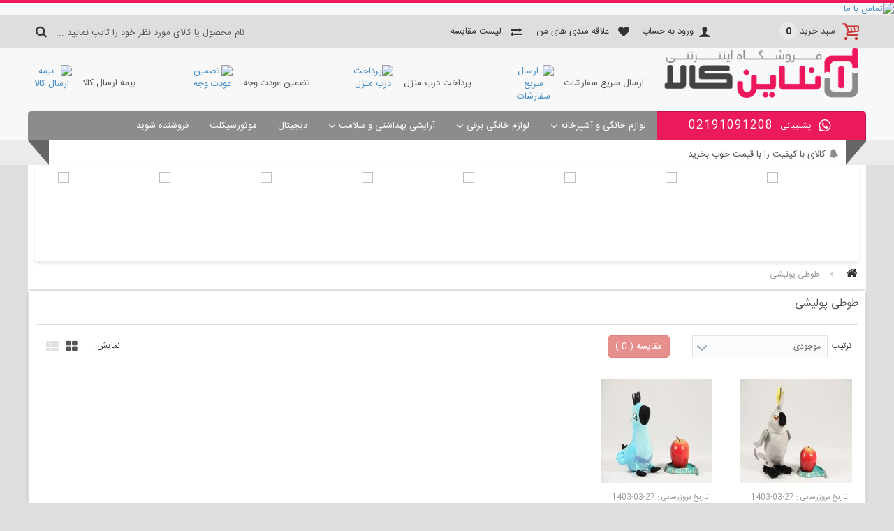

--- FILE ---
content_type: text/html; charset=utf-8
request_url: https://www.onlinekala.ir/tag/%D8%B7%D9%88%D8%B7%DB%8C-%D9%BE%D9%88%D9%84%DB%8C%D8%B4%DB%8C
body_size: 18489
content:
<!DOCTYPE HTML> <!--[if lt IE 7]><html class="no-js lt-ie9 lt-ie8 lt-ie7" lang="fa-ir"><![endif]--> <!--[if IE 7]><html class="no-js lt-ie9 lt-ie8 ie7" lang="fa-ir"><![endif]--> <!--[if IE 8]><html class="no-js lt-ie9 ie8" lang="fa-ir"><![endif]--> <!--[if gt IE 8]><html class="no-js ie9" lang="fa-ir"><![endif]--><html lang="fa-ir"><head><meta charset="utf-8" /><title>طوطی پولیشی | فروشگاه اینترنتی آنلاین کالا</title><meta name="description" content="طوطی پولیشی" /><meta name="generator" content="PrestaShop" /><meta name="designer" content="iPresta" /><meta name="robots" content="index,follow" /><meta name="viewport" content="width=device-width, minimum-scale=0.25, maximum-scale=1.6, initial-scale=1.0" /><meta name="apple-mobile-web-app-capable" content="yes" /><meta name="fontiran.com:license" content="XS8W5"><meta name="theme-color" content="#8a8c8e"><meta name="msapplication-navbutton-color" content="#8a8c8e"><meta name="apple-mobile-web-app-status-bar-style" content="#8a8c8e"><link rel="icon" type="image/vnd.microsoft.icon" href="/img/favicon.ico?1743510399" /><link rel="shortcut icon" type="image/x-icon" href="/img/favicon.ico?1743510399" /><link href="https://www.onlinekala.ir/themes/dastchin/css/bootstrap.css" rel="stylesheet" type="text/css" /><link rel="stylesheet" href="https://www.onlinekala.ir/themes/dastchin/cache/v_1076_68105eb3871d0b24e43686756ccad2bf_all.css" type="text/css" media="all" /> <script type="text/javascript">/* <![CDATA[ */;var CUSTOMIZE_TEXTFIELD=1;var FancyboxI18nClose='بستن';var FancyboxI18nNext='بعدی';var FancyboxI18nPrev='قبلی';var added_to_wishlist='محصول به لیست علاقه مندی های شما افزوده شد';var ajax_allowed=true;var ajaxsearch=true;var baseDir='https://www.onlinekala.ir/';var baseUri='https://www.onlinekala.ir/';var blocksearch_type='top';var comparator_max_item=4;var comparedProductsIds=[];var contentOnly=false;var currency={"id":1,"name":"Rial","iso_code":"IRR","iso_code_num":"364","sign":"\u0631\u06cc\u0627\u0644","blank":"1","conversion_rate":"1.000000","deleted":"0","format":"4","decimals":"0","active":"1","prefix":"","suffix":" \u0631\u06cc\u0627\u0644","id_shop_list":null,"force_id":false};var currencyBlank=1;var currencyFormat=4;var currencyRate=1;var currencySign='ریال';var customizationIdMessage='شخصی سازی #';var delete_txt='حذف';var displayList=false;var favorite_products_url_add='https://www.onlinekala.ir/module/favoriteproducts/actions?process=add';var favorite_products_url_remove='https://www.onlinekala.ir/module/favoriteproducts/actions?process=remove';var freeProductTranslation='رایگان!';var freeShippingTranslation='ارسال رایگان!';var generated_date=1769479100;var highDPI=false;var id_lang=1;var img_dir='https://www.onlinekala.ir/themes/dastchin/img/';var instantsearch=true;var isGuest=0;var isLogged=0;var isMobile=false;var loggin_required='شما باید وارد شوید تا بتوانید لیست علاقمندیتان را مدیریت کنید.';var max_item='شما نمی‌توانید بیش از 4 محصول را برای مقایسه انتخاب کنید';var min_item='لطفا حداقل یک محصول را انتخاب کنید';var mywishlist_url='https://www.onlinekala.ir/module/blockwishlist/mywishlist';var page_name='module-af_producttagspro-tags';var placeholder_blocknewsletter='آدرس ایمیل خود را وارد کنید';var prestaplus_psf_traking_link='https://www.onlinekala.ir/plugin/tracking';var priceDisplayMethod=1;var priceDisplayPrecision=0;var psfplus_phoneAdvice_formlink='https://www.onlinekala.ir/plugin/psf_phone_advice/form?id_product=0';var psfticket_GetChildTicketTypes_link='https://www.onlinekala.ir/support/ticket/GetChildTicketTypes';var psfticket_GetTicketType_Products_link='https://www.onlinekala.ir/support/ticket/GetTicketType_Products';var psfticket_GetTicketType_link='https://www.onlinekala.ir/support/ticket/GetTicketType';var psfticket_IsSupportEnd_Product_link='https://www.onlinekala.ir/support/ticket/IsSupportEnd_Product';var psfticket_child_type_query_string=0;var psfticket_customer_id=null;var psfticket_parent_type_query_string=0;var psfticket_product_query_string=false;var psfticket_products_payed_type_id=2;var psfticket_tinymce_base_shop_url='https://www.onlinekala.ir/';var psfticket_tinymce_iso_user='fa';var psfticket_tinymce_skin_tinymce='/modules/psf_prestaticket/views/css/front/tinymce.css';var quickView=true;var removingLinkText='حذف این محصول از سبد خرید';var request='https://www.onlinekala.ir/index.php?controller=tags&tagName=%D8%B7%D9%88%D8%B7%DB%8C-%D9%BE%D9%88%D9%84%DB%8C%D8%B4%DB%8C&fc=module&module=af_producttagspro';var roundMode=2;var search_url='https://www.onlinekala.ir/search';var static_token='a01dff9a68e1db73aba91a93dc7d3804';var token='3825e8e434326d9bd234c622166ed784';var usingSecureMode=true;var wishlistProductsIds=false;/* ]]> */</script> <script type="text/javascript" src="https://www.onlinekala.ir/themes/dastchin/cache/v_1009_3411b2e5548ac76ec30a676bba7b82da.js"></script> <style>.cccc #search_block_top, .cccc i.tops, .cccc .topcart, .cccc .topuser{
	display:none !important
}
  @media (max-width: 480px) {
.cccc{
	background-color:#8a8c8e !important;
}
.sf-menu{
	background-color:#8a8c8e !important;
}
}
@media (max-width: 768px) {
.sf-menu{
	background-color:#8a8c8e !important;
}
}
.tits:before, .news-headlines li.selected:before, .sf-contener, .footerbottom, .news-headlines li.selected, .tits, #right_column #categories_block_left p.title_block, #left_column #categories_block_left p.title_block,
h3.page-product-heading, p.page-product-heading, .top-pagination-content ul.pagination li.active > span span, .bottom-pagination-content ul.pagination li.active > span span, #cat-title, .page-product-boxac hr:after,
#newsletter_block_footer .button_mini, .sf-menu > li > ul, #dmtordercheck p.title_blockk, ul.hitabs, .cccc #search_block_top .btn.button-search {
background-color:#8a8c8e !important;
}
#dmt_btn{
background:#8a8c8e !important;
border:1px solid rgba(0,0,0,0.3);
color:#ffffff;
}
#newsletter_block_footer .button_mini,.footcopyright, #socials li a i, .sf-menu > li > ul > li > a:before, .sf-with-ul:after,.sf-menu > li > ul > li > a, .sf-menu > li > a,
.sf-menu > li > a.sf-with-ul:after, .sf-menu li li li a, #cat-title a, #cat-title .fa, #right_column #categories_block_left p.title_block, #left_column #categories_block_left p.title_block,
.news-headlines li.selected::before, .news-headlines li.selected a, #editorial_block_centerr .rte p, .editorial_blockk h2, #dmtordercheck .fa-history, #dmtordercheck p.title_blockk,
ul.nav-tabs.hitabs li a, .cccc #search_block_top .btn.button-search {
color:#ffffff;
}
#dmtordercheck{
background-color:#f4f4f4
}
.sf-menu > li > ul > li.category-thumbnail {
border:1px solid #8a8c8e;
}

.page-product-boxac hr:before {
background: #8a8c8e;
  background: -moz-linear-gradient(left, rgba(255,255,255,0) 0%, #8a8c8e 50%, rgba(255,255,255,0) 100%);
  background: -webkit-linear-gradient(left, rgba(255,255,255,0) 0%,#8a8c8e 50%,rgba(255,255,255,0) 100%);
  background: linear-gradient(to right, rgba(255,255,255,0) 0%,#8a8c8e 50%,rgba(255,255,255,0) 100%);

}
.myaccount-columnn li:nth-child(1) i:before, .myaccount-columnn li i, ul.product_list.grid li:hover .product-container h5 a, #colsep .fa-bell{
color:#8a8c8e
}
#layer_cart{
border-color: #555 #555 #8a8c8e #8a8c8e;
}

@media screen and (max-width: 992px) {
ul.sf-menu > li > a, .menu-mobile-grover:before{
color:#ffffff !important
}
}
@media screen and (min-width: 992px) {
.sf-menu > li > ul{
background:#8a8c8e !important;
}
}
@media screen and (max-width: 768px) {
.header-container{
background:#8a8c8e !important;
}
}


.header-container, .footer-container {
background: rgba(255, 255, 255, 0.8) ;
}


 

.header-container, .footerbottom, .footertop{
border-top:4px solid #eb1a5b !important;
}
ul.nav-tabs.hitabs li.active:after{
 border-color: #eb1a5b transparent transparent transparent;
}

.myaccount-columnn li, h3.page-product-heading a, p.page-product-heading a, ul.nav-tabs.hitabs li.active{
background: #eb1a5b
}
.shop-phone, #right_column .block .title_block, #left_column .block .title_block, #center_column .block .title_block, ul.nav-tabs.hitabs li.active{
background:#eb1a5b;
}
.shop-phone, .shop-phone i, .myaccount-columnn li a, #right_column .block .title_block, #left_column .block .title_block, #center_column .block .title_block , h3.page-product-heading a,
ul.nav-tabs.hitabs li.active a{
color: #ffffff
}

.columns-container, #top_column2, body{
background:#dedede;
}</style><style>*{
min-height:0px;
min-width:0px;
	-moz-animation: bisobb 300s infinite linear;
    -webkit-animation: bisobb 300s infinite linear;
	}</style><link rel="canonical" href="https://www.onlinekala.ir/tag/طوطی-پولیشی"><script type="text/javascript">/* <![CDATA[ */;var text_sent_successfully='با موفقیت ارسال شد';var ets_mp_text_confim_payment='آیا تأیید می‌کنید که پرداخت را انجام داده‌اید؟';/* ]]> */</script><style>@font-face {
      font-family: PsySmartLoginFont;
      src:  url('https://www.onlinekala.ir/modules/psy_smartlogin/views/fonts/main/vazirPersianDigit/vazirPersianDigit.woff') format('woff'),
      url('https://www.onlinekala.ir/modules/psy_smartlogin/views/fonts/main/vazirPersianDigit/vazirPersianDigit.woff2') format('woff2');
      font-weight: normal;
    }
    @font-face {
      font-family: PsySmartLoginFont;
      src:  url('https://www.onlinekala.ir/modules/psy_smartlogin/views/fonts/main/vazirPersianDigit/vazirPersianDigit-bold.woff') format('woff'),
      url('https://www.onlinekala.ir/modules/psy_smartlogin/views/fonts/main/vazirPersianDigit/vazirPersianDigit-bold.woff2') format('woff2');
      font-weight: bold;
    }
    .content-loginyar{
      font-family: PsySmartLoginFont,sans-serif;
    }
    #psy-smartlogin .form-control {
      font-family: PsySmartLoginFont,sans-serif;
    }</style><!--[if IE 8]> <script src="https://oss.maxcdn.com/libs/html5shiv/3.7.0/html5shiv.js"></script> <script src="https://oss.maxcdn.com/libs/respond.js/1.3.0/respond.min.js"></script> <![endif]--><link href="https://www.onlinekala.ir/themes/dastchin/css/responcive.css" rel="stylesheet" type="text/css" /></head><body id="module-af_producttagspro-tags" class="module-af_producttagspro-tags hide-left-column hide-right-column lang_fa"><div id="page"><div class="proback"></div><div class="header-container"> <a href="tel:02191091208" title="&#1578;&#1605;&#1575;&#1587; &#1576;&#1575; &#1605;&#1575;"> <img class="img-responsive" src="https://www.onlinekala.ir/modules/blockbanner/img/f790e1bc4f2878f351943397b1f91740.gif" title="&#1578;&#1605;&#1575;&#1587; &#1576;&#1575; &#1605;&#1575;"> </a> <header id="header"><div class="nav"><div class="container"><div class="row"><div class="topcart col-xs-3 col-sm-3 col-md-2 col-lg-2 clearfix"><div class="shopping_cart"> <a href="https://www.onlinekala.ir/quick-order" title="نمایش سبد خرید من" rel="nofollow"> <span class="hidden-xs">سبد خرید </span> <span class="ajax_cart_quantity unvisible">0</span><span class="ajax_cart_total unvisible"> </span> </a><div class="cart_block block exclusive"><div ><div class="cart_block_list"><p class="cart_block_no_products"> هیچ محصولی وجود ندارد</p><div class="cart-prices col-xs-12 col-sm-6"><div class="cart-prices-line first-line"> <span class="price cart_block_shipping_cost ajax_cart_shipping_cost"> ارسال رایگان! </span> <span> ارسال </span></div><div class="cart-prices-line last-line"> <span class="price cart_block_total ajax_block_cart_total"> </span> <span>مجموع</span></div></div><p class="cart-buttons col-xs-12 col-sm-6"> <a id="button_order_cart" class="btn btn-success" href="https://www.onlinekala.ir/quick-order" title="ثبت کردن سفارش" rel="nofollow"> <span> ثبت کردن سفارش </span> </a> <a class="btn btn-primary" href="https://www.onlinekala.ir/quick-order" title="ثبت کردن سفارش" rel="nofollow"> <span> مشاهده سبد خرید </span> </a></p></div></div></div></div></div><div class="topuser col-xs-7 col-sm-4 col-md-6 col-lg-6"><div class="header_user_info"> <a class="login" href="https://www.onlinekala.ir/my-account" rel="nofollow" title="ورود به حساب کاربری">ورود به حساب</a><a class="hidden-xs hidden-sm" id="wishlist-total" href="https://www.onlinekala.ir/module/blockwishlist/mywishlist" title="علاقه مندی های من"><i class="fa fa-heart"></i>علاقه مندی های من</a> <a class="hidden-xs hidden-sm" href="https://www.onlinekala.ir/products-comparison" title="لیست مقایسه" rel="nofollow"> <i class="fa fa-exchange"></i> <span>لیست مقایسه</span></a></div></div><i class="tops fa fa-search hidden-sm hidden-md hidden-lg col-xs-2"></i><div id="search_block_top" class="col-xs-1 col-sm-5 col-md-4 col-lg-4"><form id="searchbox" method="get" action="https://www.onlinekala.ir/search" > <input type="hidden" name="controller" value="search" /> <input type="hidden" name="orderby" value="position" /> <input type="hidden" name="orderway" value="desc" /> <input class="search_query form-control" type="text" id="search_query_top" name="search_query" onfocus="this.placeholder = ''" onblur="this.placeholder = 'نام محصول یا کالای مورد نظر خود را تایپ نمایید ...'" placeholder="نام محصول یا کالای مورد نظر خود را تایپ نمایید ..." value="" /> <button type="submit" name="submit_search" class="btn btn-default button-search"> <span>نام محصول یا کالای مورد نظر خود را تایپ نمایید ...</span> </button></form></div></div></div></div><div class="cccc container" style="clear:both"><div class="row"><div id="header_logo" class="col-xs-5 col-sm-4 col-md-3 col-lg-3"> <a href="https://www.onlinekala.ir/" title="آنلاین کالا"> <img class="logo img-responsive" src="https://www.onlinekala.ir/img/فروشگاه-اینترنتی-آنلاین-کالا-logo-1739701163.jpg" alt="آنلاین کالا" width="350" height="89"/> </a></div> <i class="tops fa fa-search hidden-sm hidden-md hidden-lg col-xs-2"></i><div id="search_block_top" class="col-xs-1 col-sm-5 col-md-4 col-lg-4"><form id="searchbox" method="get" action="https://www.onlinekala.ir/search" > <input type="hidden" name="controller" value="search" /> <input type="hidden" name="orderby" value="position" /> <input type="hidden" name="orderway" value="desc" /> <input class="search_query form-control" type="text" id="search_query_top" name="search_query" onfocus="this.placeholder = ''" onblur="this.placeholder = 'نام محصول یا کالای مورد نظر خود را تایپ نمایید ...'" placeholder="نام محصول یا کالای مورد نظر خود را تایپ نمایید ..." value="" /> <button type="submit" name="submit_search" class="btn btn-default button-search"> <span>نام محصول یا کالای مورد نظر خود را تایپ نمایید ...</span> </button></form></div><div class="topuser col-xs-7 col-sm-4 col-md-3 col-lg-3"><div class="header_user_info"> <a class="login" href="https://www.onlinekala.ir/my-account" rel="nofollow" title="ورود به حساب کاربری">ورود به حساب</a></div></div><div class="topcart col-xs-3 col-sm-3 col-md-2 col-lg-2 clearfix"><div class="shopping_cart"> <a href="https://www.onlinekala.ir/quick-order" title="نمایش سبد خرید من" rel="nofollow"> <span class="hidden-xs">سبد خرید </span> <span class="ajax_cart_quantity unvisible">0</span><span class="ajax_cart_total unvisible"> </span> </a><div class="cart_block block exclusive"><div ><div class="cart_block_list"><p class="cart_block_no_products"> هیچ محصولی وجود ندارد</p><div class="cart-prices col-xs-12 col-sm-6"><div class="cart-prices-line first-line"> <span class="price cart_block_shipping_cost ajax_cart_shipping_cost"> ارسال رایگان! </span> <span> ارسال </span></div><div class="cart-prices-line last-line"> <span class="price cart_block_total ajax_block_cart_total"> </span> <span>مجموع</span></div></div><p class="cart-buttons col-xs-12 col-sm-6"> <a id="button_order_cart" class="btn btn-success" href="https://www.onlinekala.ir/quick-order" title="ثبت کردن سفارش" rel="nofollow"> <span> ثبت کردن سفارش </span> </a> <a class="btn btn-primary" href="https://www.onlinekala.ir/quick-order" title="ثبت کردن سفارش" rel="nofollow"> <span> مشاهده سبد خرید </span> </a></p></div></div></div></div></div><div id="layer_cart"><div class="clearfix"><div class="layer_cart_product col-xs-12 col-md-6"> <span class="cross" title="بستن پنجره"></span><p class="hidden-xs"> <i class="fa fa-ok"></i>محصول با موفقیت به سبد خرید اضافه شد</p><div class="product-image-container layer_cart_img"></div><div class="layer_cart_product_info col-xs-12"> <span id="layer_cart_product_title" class="product-name"></span> <span id="layer_cart_product_attributes"></span></div></div><div class="layer_cart_cart col-xs-12 col-md-6"><h2> <span class="ajax_cart_product_txt_s unvisible"> <span class="ajax_cart_quantity">0</span> مورد در سبد خرید شما موجود است. </span> <span class="ajax_cart_product_txt "> یک آیتم در سبد خرید شما وجود دارد. </span></h2><div class="layer_cart_row"> <strong class="dark"> جمع محصولات </strong> <span class="ajax_block_products_total"> </span></div><div class="layer_cart_row"> <strong class="dark"> جمع هزینه حمل&nbsp; </strong> <span class="ajax_cart_shipping_cost"> ارسال رایگان! </span></div><div class="layer_cart_row"> <strong class="dark"> مجموع </strong> <span class="ajax_block_cart_total"> </span></div><div class="button-container"> <span class="continue btn btn-default" title="افزودن کالاهای بیشتر"> <span> <i class="fa fa-chevron-left left"></i>افزودن کالاهای بیشتر </span> </span> <a class="btn btn-success" href="https://www.onlinekala.ir/quick-order" title="ثبت نهایی" rel="nofollow"> <span> <i class="fa fa-chevron-left right"></i>ثبت نهایی </span> </a></div></div></div><div class="crossseling"></div></div><div class="layer_cart_overlay"></div><div id="emhomeblocks" class="clearfix col-xs-7 col-sm-8 col-md-9"><ul class="row"><li class=" col-xs-4 col-sm-4 col-md-4 col-lg-3" > <a class="col-xs-12 col-sm-12 col-md-4 col-lg-4" href="" target="_blank"><img class="a2" src="/modules/emhomeblocks/img/emblocks-8-1.png" alt="ارسال سریع سفارشات" /></a><p class="col-xs-12 col-sm-12 col-md-8 col-lg-8"><a href="">ارسال سریع سفارشات</a></p></li><li class=" col-xs-4 col-sm-4 col-md-4 col-lg-3" > <a class="col-xs-12 col-sm-12 col-md-4 col-lg-4" href="" target="_blank"><img class="a2" src="/modules/emhomeblocks/img/emblocks-9-1.png" alt="پرداخت درب منزل" /></a><p class="col-xs-12 col-sm-12 col-md-8 col-lg-8"><a href="">پرداخت درب منزل</a></p></li><li class=" col-xs-4 col-sm-4 col-md-4 col-lg-3" > <a class="col-xs-12 col-sm-12 col-md-4 col-lg-4" href="" target="_blank"><img class="a2" src="/modules/emhomeblocks/img/emblocks-11-1.png" alt="تضمین عودت وجه" /></a><p class="col-xs-12 col-sm-12 col-md-8 col-lg-8"><a href="">تضمین عودت وجه</a></p></li><li class=" col-xs-4 col-sm-4 col-md-4 col-lg-3" > <a class="col-xs-12 col-sm-12 col-md-4 col-lg-4" href="" target="_blank"><img class="a2" src="/modules/emhomeblocks/img/emblocks-12-1.png" alt="بیمه ارسال کالا" /></a><p class="col-xs-12 col-sm-12 col-md-8 col-lg-8"><a href="">بیمه ارسال کالا</a></p></li></ul></div><span class="shop-phone hidden-xs hidden-sm hidden-md col-xs-4 col-sm-4 col-md-3 col-lg-3"> <i class="fa fa-whatsapp"></i>پشتیبانی<span style="direction:ltr">02191091208</span> </span><div id="cat-title" class="col-xs-3"> <a>شاخه‌ها </a> <i class="fa fa-navicon"></i></div><div id="block_top_menu" class="sf-contener col-xs-12 col-md-12 col-lg-9"><ul class="sf-menu clearfix menu-content col-xs-12"><li><a href="https://www.onlinekala.ir/36-لوازم-خانگی-و-آشپزخانه" title="لوازم خانگی و آشپزخانه ">لوازم خانگی و آشپزخانه </a><ul><li><a href="https://www.onlinekala.ir/606-اجاق-گاز" title="اجاق گاز و فر">اجاق گاز و فر</a><ul><li><a href="https://www.onlinekala.ir/738-گاز-رومیزی" title="گاز رومیزی">گاز رومیزی</a></li><li><a href="https://www.onlinekala.ir/739-فر-و-فر-توکار" title="فر و فر توکار">فر و فر توکار</a></li><li><a href="https://www.onlinekala.ir/324-اجاق-گاز-فردار-و-طرح-فر" title="اجاق گاز فردار و طرح فر">اجاق گاز فردار و طرح فر</a></li></ul></li><li><a href="https://www.onlinekala.ir/407-گرمایش" title="گرمایش">گرمایش</a><ul><li><a href="https://www.onlinekala.ir/110-آبگرمکن-و-پکیج" title="آبگرمکن و پکیج">آبگرمکن و پکیج</a><ul><li><a href="https://www.onlinekala.ir/763-آبگرمکن-ایستاده" title="آبگرمکن ایستاده">آبگرمکن ایستاده</a></li><li><a href="https://www.onlinekala.ir/764-آبگرمکن-دیواری" title="آبگرمکن دیواری">آبگرمکن دیواری</a></li><li><a href="https://www.onlinekala.ir/765-پکیج" title="پکیج">پکیج</a></li><li><a href="https://www.onlinekala.ir/1503-رادیاتور-و-شوفاژ" title="رادیاتور و شوفاژ">رادیاتور و شوفاژ</a></li></ul></li><li><a href="https://www.onlinekala.ir/1518-بخاری-و-هیتر" title="بخاری و هیتر">بخاری و هیتر</a><ul><li><a href="https://www.onlinekala.ir/617-بخاری-و-هیتر-برقی" title="بخاری و هیتر برقی">بخاری و هیتر برقی</a></li><li><a href="https://www.onlinekala.ir/766-بخاری-گازی" title="بخاری گازی">بخاری گازی</a><ul><li><a href="https://www.onlinekala.ir/1516-بخاری-گازی-کوچک" title="بخاری گازی کوچک">بخاری گازی کوچک</a></li><li><a href="https://www.onlinekala.ir/1517-بخاری-گازی-بزرگ" title="بخاری گازی بزرگ">بخاری گازی بزرگ</a></li></ul></li><li><a href="https://www.onlinekala.ir/1519-کوره-هوای-گرم-و-هیتر-گازی" title="کوره هوای گرم و هیتر گازی">کوره هوای گرم و هیتر گازی</a></li></ul></li></ul></li><li><a href="https://www.onlinekala.ir/119-نظافت-و-شستشو" title="نظافت و شستشو">نظافت و شستشو</a><ul><li><a href="https://www.onlinekala.ir/420-برس-و-پرزگیر-لباس" title="نظافت لباس">نظافت لباس</a><ul><li><a href="https://www.onlinekala.ir/746-پرزگیر" title="پرزگیر">پرزگیر</a></li><li><a href="https://www.onlinekala.ir/747-سبد-لباس" title="سبد لباس">سبد لباس</a></li><li><a href="https://www.onlinekala.ir/748-ظرف-پودر-لباسشویی" title="ظرف پودر لباسشویی">ظرف پودر لباسشویی</a></li></ul></li><li><a href="https://www.onlinekala.ir/421-جارو-و-خاک-انداز-و-تی" title="جارو و خاک انداز و تی">جارو و خاک انداز و تی</a></li><li><a href="https://www.onlinekala.ir/422-شستشوی-شیشه-و-دیوار" title="شستشوی شیشه و دیوار">شستشوی شیشه و دیوار</a></li><li><a href="https://www.onlinekala.ir/423-وسایل-گردگیری" title="وسایل گردگیری">وسایل گردگیری</a></li><li><a href="https://www.onlinekala.ir/424-مواد-پاک-کننده-و-شوینده" title="مواد پاک کننده و شوینده">مواد پاک کننده و شوینده</a><ul><li><a href="https://www.onlinekala.ir/741-شوینده-ظروف" title="شوینده ظروف">شوینده ظروف</a></li><li><a href="https://www.onlinekala.ir/742-شوینده-و-نرم-کننده-لباس" title="شوینده و نرم کننده لباس">شوینده و نرم کننده لباس</a></li><li><a href="https://www.onlinekala.ir/743-شوینده-سطوح" title="شوینده سطوح">شوینده سطوح</a></li><li><a href="https://www.onlinekala.ir/744-فوم-و-مایع-دستشویی" title="فوم و مایع دستشویی">فوم و مایع دستشویی</a></li></ul></li><li><a href="https://www.onlinekala.ir/425-اسکاچ-سیم-و-دستکش-ظرفشویی" title="اسکاچ، سیم و دستکش ظرفشویی">اسکاچ، سیم و دستکش ظرفشویی</a></li><li><a href="https://www.onlinekala.ir/619-سطل" title="سطل">سطل</a></li><li><a href="https://www.onlinekala.ir/740-سایر-لوازم-بهداشتی-و-شست-و-شو" title="سایر لوازم بهداشتی و شست و شو">سایر لوازم بهداشتی و شست و شو</a></li><li><a href="https://www.onlinekala.ir/359-سطل-و-کیسه-زباله" title="سطل و کیسه زباله">سطل و کیسه زباله</a></li><li><a href="https://www.onlinekala.ir/1532-category-hard-floor-carpet-sofa-cleaner" title="مبل شوی و فرش شوی و سرامیک شوی">مبل شوی و فرش شوی و سرامیک شوی</a></li></ul></li><li><a href="https://www.onlinekala.ir/105-ظروف-آشپزخانه-و-نگهدارنده" title="ظروف آشپزخانه و نگهدارنده">ظروف آشپزخانه و نگهدارنده</a><ul><li><a href="https://www.onlinekala.ir/345-ظروف-نگهدارنده-و-فریزری" title=" ظروف نگهدارنده و فریزری"> ظروف نگهدارنده و فریزری</a></li><li><a href="https://www.onlinekala.ir/357-آبکش-و-آبچکان" title="آبکش و آبچکان">آبکش و آبچکان</a></li><li><a href="https://www.onlinekala.ir/735-چاقو-و-کارد" title="چاقو و کارد">چاقو و کارد</a><ul><li><a href="https://www.onlinekala.ir/1472-سرویس-کارد" title="سرویس کارد">سرویس کارد</a></li></ul></li><li><a href="https://www.onlinekala.ir/737-رنده-و-خردکن" title="رنده و خردکن">رنده و خردکن</a><ul><li><a href="https://www.onlinekala.ir/1474-رنده" title="رنده">رنده</a></li><li><a href="https://www.onlinekala.ir/1476-خردکن-و-سیر-خردکن" title="خردکن و سیر خردکن">خردکن و سیر خردکن</a></li></ul></li><li><a href="https://www.onlinekala.ir/614-لوازم-پلاسکو-آشپزخانه" title="سرویس جهیزیه و پلاسکو آشپزخانه">سرویس جهیزیه و پلاسکو آشپزخانه</a><ul><li><a href="https://www.onlinekala.ir/350-قالب-یخ" title=" قالب یخ"> قالب یخ</a></li><li><a href="https://www.onlinekala.ir/1479-سرویس-پلاستیک" title="سرویس پلاستیک">سرویس پلاستیک</a></li><li><a href="https://www.onlinekala.ir/1480-آبکش-برنج-شوی" title="آبکش برنج شوی">آبکش برنج شوی</a></li><li><a href="https://www.onlinekala.ir/1481-آبمیوه-گیری-دستی" title="آبمیوه گیری دستی">آبمیوه گیری دستی</a></li></ul></li><li><a href="https://www.onlinekala.ir/622-کتری-قوری-و-سماور" title="کتری قوری و سماور">کتری قوری و سماور</a><ul><li><a href="https://www.onlinekala.ir/1482-کتری" title="کتری">کتری</a></li><li><a href="https://www.onlinekala.ir/1483-کتری-قوری" title="کتری قوری">کتری قوری</a></li><li><a href="https://www.onlinekala.ir/1485-سماور" title="سماور">سماور</a></li></ul></li><li><a href="https://www.onlinekala.ir/346-قابلمه-و-تابه" title="قابلمه و تابه">قابلمه و تابه</a><ul><li><a href="https://www.onlinekala.ir/1486-قابلمه-تک" title="قابلمه تک">قابلمه تک</a></li><li><a href="https://www.onlinekala.ir/1487-سرویس-قابلمه" title="سرویس قابلمه">سرویس قابلمه</a></li><li><a href="https://www.onlinekala.ir/1488-تابه" title="تابه">تابه</a></li></ul></li><li><a href="https://www.onlinekala.ir/327-زودپز-و-غذاپز" title=" زودپز و غذاپز"> زودپز و غذاپز</a></li><li><a href="https://www.onlinekala.ir/615-قهوه-جوش-و-شیر-جوش" title="قهوه جوش و شیر جوش">قهوه جوش و شیر جوش</a><ul><li><a href="https://www.onlinekala.ir/1489-شیر-جوش" title="شیر جوش">شیر جوش</a></li><li><a href="https://www.onlinekala.ir/1490-قهوه-جوش" title="قهوه جوش">قهوه جوش</a></li></ul></li><li><a href="https://www.onlinekala.ir/315-لوازم-نظم-دهنده" title="وسایل نظم دهنده آشپزخانه">وسایل نظم دهنده آشپزخانه</a><ul><li><a href="https://www.onlinekala.ir/352-جای-ادویه" title="جای ادویه">جای ادویه</a></li><li><a href="https://www.onlinekala.ir/356-ظرف-برنج" title="ظرف برنج">ظرف برنج</a></li><li><a href="https://www.onlinekala.ir/353-ظرف-نان" title="ظرف نان">ظرف نان</a></li><li><a href="https://www.onlinekala.ir/354-سبد-آشپزخانه" title="سبد آشپزخانه">سبد آشپزخانه</a></li><li><a href="https://www.onlinekala.ir/355-جای-حبوبات" title="جای حبوبات">جای حبوبات</a></li></ul></li><li><a href="https://www.onlinekala.ir/55-سایر-لوازم-خانه" title="سایر وسایل آشپزخانه">سایر وسایل آشپزخانه</a></li><li><a href="https://www.onlinekala.ir/724-سرو-و-پذیرایی" title="سرو و پذیرایی">سرو و پذیرایی</a><ul><li><a href="https://www.onlinekala.ir/725-سوفله-خوری-و-دیس" title="سوفله خوری و دیس">سوفله خوری و دیس</a></li><li><a href="https://www.onlinekala.ir/726-سرویس-غذاخوری" title="سرویس غذاخوری">سرویس غذاخوری</a></li><li><a href="https://www.onlinekala.ir/727-کفگیر-و-ملاقه" title="کفگیر و ملاقه">کفگیر و ملاقه</a></li><li><a href="https://www.onlinekala.ir/728-سفره" title="سفره">سفره</a></li><li><a href="https://www.onlinekala.ir/729-کیسه-و-ظروف-یکبار-مصرف" title="کیسه و ظروف یکبار مصرف">کیسه و ظروف یکبار مصرف</a><ul><li><a href="https://www.onlinekala.ir/734-کیسه-فریزر" title="کیسه فریزر">کیسه فریزر</a></li></ul></li><li><a href="https://www.onlinekala.ir/730-سایر-لوازم-سرو-و-پذیرایی" title="سایر لوازم سرو و پذیرایی">سایر لوازم سرو و پذیرایی</a></li><li><a href="https://www.onlinekala.ir/100-پارچ-و-لیوان-و-ماگ" title="پارچ و لیوان و ماگ">پارچ و لیوان و ماگ</a><ul><li><a href="https://www.onlinekala.ir/310-پارچ" title="پارچ">پارچ</a></li><li><a href="https://www.onlinekala.ir/349-بطری-آب" title="بطری آب">بطری آب</a></li></ul></li><li><a href="https://www.onlinekala.ir/358-کاسه" title="کاسه">کاسه</a></li><li><a href="https://www.onlinekala.ir/106-قاشق-چنگال-کارد" title="قاشق، چنگال، کارد">قاشق، چنگال، کارد</a></li><li><a href="https://www.onlinekala.ir/621-سرو-چای-و-قهوه" title="سرو چای و قهوه">سرو چای و قهوه</a><ul><li><a href="https://www.onlinekala.ir/309-ماگ-و-لیوان-و-فنجان" title="ماگ و لیوان و فنجان">ماگ و لیوان و فنجان</a></li></ul></li><li><a href="https://www.onlinekala.ir/351-شکر-پاش-و-نمک-پاش" title="نمکدان و فلفل پاش">نمکدان و فلفل پاش</a></li><li><a href="https://www.onlinekala.ir/360-ظرف-میوه-خوری" title="ظرف میوه خوری">ظرف میوه خوری</a></li><li><a href="https://www.onlinekala.ir/367-ظرف-اردو-خوری" title="ظرف اردو خوری">ظرف اردو خوری</a></li><li><a href="https://www.onlinekala.ir/620-شیرینی-خوری" title="شیرینی خوری و شکلات خوری">شیرینی خوری و شکلات خوری</a></li><li><a href="https://www.onlinekala.ir/348-بشقاب" title="بشقاب">بشقاب</a><ul></ul></li><li><a href="https://www.onlinekala.ir/1513-سینی" title="سینی">سینی</a></li></ul></li></ul></li><li><a href="https://www.onlinekala.ir/111-وسایل-حمام-و-سرویس-بهداشتی" title="وسایل حمام و سرویس بهداشتی">وسایل حمام و سرویس بهداشتی</a><ul><li><a href="https://www.onlinekala.ir/749-ست-سرویس-بهداشتی" title="ست سرویس بهداشتی">ست سرویس بهداشتی</a></li><li><a href="https://www.onlinekala.ir/751-جای-دستمال-و-جا-مسواکی-و-جای-صابون-و-جای-حوله" title="جای دستمال و جا مسواکی و جای صابون و جای حوله">جای دستمال و جا مسواکی و جای صابون و جای حوله</a></li><li><a href="https://www.onlinekala.ir/752-خوشبو-کننده-هوا-و-سرویس-بهداشتی" title="خوشبو کننده هوا و سرویس بهداشتی">خوشبو کننده هوا و سرویس بهداشتی</a></li><li><a href="https://www.onlinekala.ir/753-رخت-آویز-و-بند-رخت-و-گیره-لباس" title="رخت آویز و بند رخت و گیره لباس">رخت آویز و بند رخت و گیره لباس</a></li><li><a href="https://www.onlinekala.ir/754-لیف-و-لوازم-شستشو" title="لیف و لوازم شستشو">لیف و لوازم شستشو</a></li><li><a href="https://www.onlinekala.ir/756-لگن-پلاستیکی-و-چهارپایه-حمام" title="لگن پلاستیکی و چهارپایه حمام">لگن پلاستیکی و چهارپایه حمام</a></li><li><a href="https://www.onlinekala.ir/1099-استند-و-شلف-حمام" title="استند و شلف حمام">استند و شلف حمام</a></li></ul></li><li><a href="https://www.onlinekala.ir/618-دکوراتیو-و-تزئینات" title="دکوراتیو و تزئینات">دکوراتیو و تزئینات</a><ul><li><a href="https://www.onlinekala.ir/417-لوستر-و-آباژور" title="لوستر و آباژور">لوستر و آباژور</a></li><li><a href="https://www.onlinekala.ir/414-پرده" title="پرده، روفرشی، کاور مبل">پرده، روفرشی، کاور مبل</a></li><li><a href="https://www.onlinekala.ir/411-فرش-و-قالیچه-و-پادری" title="فرش و قالیچه و پادری">فرش و قالیچه و پادری</a></li><li><a href="https://www.onlinekala.ir/403-تابلو" title="تابلو و تابلو فرش">تابلو و تابلو فرش</a></li><li><a href="https://www.onlinekala.ir/397-مجسمه" title="مجسمه و آینه">مجسمه و آینه</a></li><li><a href="https://www.onlinekala.ir/394-گلدان" title="گل و گلدان">گل و گلدان</a></li><li><a href="https://www.onlinekala.ir/399-ساعت-های-تزئینی" title="ساعت دیواری و رومیزی">ساعت دیواری و رومیزی</a></li><li><a href="https://www.onlinekala.ir/401-ظروف-تزئینی-و-کریستال-و-بلور" title=" ظروف تزئینی و کریستال و بلور"> ظروف تزئینی و کریستال و بلور</a></li><li><a href="https://www.onlinekala.ir/684-سایر-محصولات-دکوراتیو" title="سایر محصولات دکوراتیو">سایر محصولات دکوراتیو</a></li><li><a href="https://www.onlinekala.ir/398-قاب-عکس" title=" قاب عکس"> قاب عکس</a></li><li><a href="https://www.onlinekala.ir/683-سرویس-چوبی" title="سرویس چوبی">سرویس چوبی</a><ul><li><a href="https://www.onlinekala.ir/688-کمد-و-دراور-و-ویترین" title="کمد و دراور و ویترین">کمد و دراور و ویترین</a></li><li><a href="https://www.onlinekala.ir/689-میز-ناهارخوری" title="میز ناهارخوری">میز ناهارخوری</a></li><li><a href="https://www.onlinekala.ir/690-تخت-و-کنسول" title="تخت و کنسول">تخت و کنسول</a></li><li><a href="https://www.onlinekala.ir/691-میز-اتو" title="میز اتو">میز اتو</a></li><li><a href="https://www.onlinekala.ir/413-مبل-و-میز" title="مبل و میز ">مبل و میز </a></li><li><a href="https://www.onlinekala.ir/457-میز-تلویزیون" title="میز تلویزیون">میز تلویزیون</a></li><li><a href="https://www.onlinekala.ir/692-سایر-وسایل-چوبی" title="سایر وسایل چوبی">سایر وسایل چوبی</a></li><li><a href="https://www.onlinekala.ir/1510-عسلی" title="عسلی">عسلی</a></li><li><a href="https://www.onlinekala.ir/1511-جلومبلی" title="جلومبلی">جلومبلی</a></li></ul></li><li><a href="https://www.onlinekala.ir/1512-تابلو-ورق-طلا" title="تابلو ورق طلا">تابلو ورق طلا</a></li></ul></li><li><a href="https://www.onlinekala.ir/104-حوله-و-دستمال-آشپزخانه" title="منسوجات آشپزخانه">منسوجات آشپزخانه</a><ul><li><a href="https://www.onlinekala.ir/335-دستگیره-و-دستکش-آشپزخانه" title="دستگیره و دستکش آشپزخانه">دستگیره و دستکش آشپزخانه</a></li><li><a href="https://www.onlinekala.ir/336-دستمال" title="دستمال آشپزخانه">دستمال آشپزخانه</a></li><li><a href="https://www.onlinekala.ir/337-پیش-بند-آشپزخانه" title=" پیش بند آشپزخانه"> پیش بند آشپزخانه</a></li><li><a href="https://www.onlinekala.ir/338-دم-کنی-آشپزخانه" title="دم کنی آشپزخانه">دم کنی آشپزخانه</a></li></ul></li><li><a href="https://www.onlinekala.ir/46-کالای-خواب" title="ملحفه و لوازم خواب">ملحفه و لوازم خواب</a><ul><li><a href="https://www.onlinekala.ir/759-تشک" title="تشک">تشک</a></li></ul></li><li><a href="https://www.onlinekala.ir/626-سینک" title="سینک">سینک</a></li><li><a href="https://www.onlinekala.ir/51-ابزار-آلات" title="ابزار آلات">ابزار آلات</a><ul><li><a href="https://www.onlinekala.ir/1508-تجهیزات-استخر" title="تجهیزات استخر">تجهیزات استخر</a></li><li><a href="https://www.onlinekala.ir/95-ابزار-باغبانی" title="ابزار باغبانی">ابزار باغبانی</a><ul><li><a href="https://www.onlinekala.ir/1050-آبپاش-و-سم-پاش" title="آبپاش و سم پاش">آبپاش و سم پاش</a><ul></ul></li></ul></li><li><a href="https://www.onlinekala.ir/96-ابزارآلات-دستی" title="ابزارآلات دستی">ابزارآلات دستی</a><ul><li><a href="https://www.onlinekala.ir/294-پیچ-گوشتی" title="پیچ گوشتی و گیره">پیچ گوشتی و گیره</a><ul><li><a href="https://www.onlinekala.ir/1128-پیچ-گوشتی" title="پیچ گوشتی">پیچ گوشتی</a></li></ul></li><li><a href="https://www.onlinekala.ir/1034-آچار" title="آچار">آچار</a><ul><li><a href="https://www.onlinekala.ir/1146-آچار-جغجغه" title="آچار جغجغه">آچار جغجغه</a></li><li><a href="https://www.onlinekala.ir/1149-آچار-تخت-و-ترکیبی" title="آچار تخت و ترکیبی">آچار تخت و ترکیبی</a></li></ul></li><li><a href="https://www.onlinekala.ir/1038-جعبه-بکس" title="جعبه بکس">جعبه بکس</a></li><li><a href="https://www.onlinekala.ir/1040-کاردک" title="کاردک">کاردک</a></li></ul></li><li><a href="https://www.onlinekala.ir/97-تجهیزات-ترافیک-و-ایمنی" title="تجهیزات ترافیک و ایمنی">تجهیزات ترافیک و ایمنی</a><ul><li><a href="https://www.onlinekala.ir/298-ماسک" title="ماسک ایمنی">ماسک ایمنی</a><ul><li><a href="https://www.onlinekala.ir/1203-ماسک-تنفسی" title="ماسک تنفسی">ماسک تنفسی</a></li></ul></li><li><a href="https://www.onlinekala.ir/299-عینک-ایمنی" title=" عینک ایمنی"> عینک ایمنی</a></li><li><a href="https://www.onlinekala.ir/1084-تجهیزات-ترافیکی-و-تابلوهای-ایمنی" title="تجهیزات ترافیکی و تابلوهای ایمنی">تجهیزات ترافیکی و تابلوهای ایمنی</a><ul></ul></li></ul></li><li><a href="https://www.onlinekala.ir/99-ابزارآلات-برقی" title="ابزارآلات برقی">ابزارآلات برقی</a><ul><li><a href="https://www.onlinekala.ir/308-تفنگ-و-ابزار-چسب" title="چسب حرارتی">چسب حرارتی</a></li></ul></li><li><a href="https://www.onlinekala.ir/1026-ابزار-اندازه-گیری" title="ابزار اندازه گیری">ابزار اندازه گیری</a><ul><li><a href="https://www.onlinekala.ir/284-ترازو" title="ترازو ">ترازو </a><ul><li><a href="https://www.onlinekala.ir/1247-ترازو-آشپزخانه" title="ترازو آشپزخانه">ترازو آشپزخانه</a></li><li><a href="https://www.onlinekala.ir/1248-ترازو-خانگی" title="ترازو خانگی">ترازو خانگی</a></li></ul></li></ul></li><li><a href="https://www.onlinekala.ir/118-روشنایی" title="الکتریکی و روشنایی">الکتریکی و روشنایی</a><ul></ul></li><li><a href="https://www.onlinekala.ir/1028-لوازم-جانبی" title="لوازم جانبی">لوازم جانبی</a><ul><li><a href="https://www.onlinekala.ir/427-لوازم-جانبی-خودرو" title="لوازم جانبی خودرو">لوازم جانبی خودرو</a><ul></ul></li></ul></li><li><a href="https://www.onlinekala.ir/1527-category-construction-tools-and-equipment" title="یراق آلات">یراق آلات</a><ul><li><a href="https://www.onlinekala.ir/1528-category-ladders" title="نردبان">نردبان</a></li></ul></li></ul></li></ul></li><li><a href="https://www.onlinekala.ir/109-لوازم-خانگی-برقی" title="لوازم خانگی برقی">لوازم خانگی برقی</a><ul><li><a href="https://www.onlinekala.ir/607-یخچال-فریزر" title="یخچال فریزر">یخچال فریزر</a><ul><li><a href="https://www.onlinekala.ir/702-یخچال-فریزر-ساید-بای-ساید" title="یخچال فریزر ساید بای ساید">یخچال فریزر ساید بای ساید</a></li><li><a href="https://www.onlinekala.ir/701-یخچال-فریزر-دوقلو" title="یخچال فریزر دوقلو">یخچال فریزر دوقلو</a></li><li><a href="https://www.onlinekala.ir/703-یخچال-فریزر-بالا-پایین-و-کمبی" title="یخچال فریزر بالا پایین و کمبی">یخچال فریزر بالا پایین و کمبی</a></li><li><a href="https://www.onlinekala.ir/704-یخچال-و-فریزر-تک" title="یخچال و فریزر تک">یخچال و فریزر تک</a><ul><li><a href="https://www.onlinekala.ir/1537-small-single-refrigerator-freezer" title="یخچال فریزر تک 10 فوت و کمتر">یخچال فریزر تک 10 فوت و کمتر</a></li><li><a href="https://www.onlinekala.ir/1538-large-single-refrigerator-freezer" title="یخچال فریزر تک بزرگتر از 10 فوت">یخچال فریزر تک بزرگتر از 10 فوت</a></li><li><a href="https://www.onlinekala.ir/1539-box-store-refrigerator" title="یخچال فریزر تک صندوقی و فروشگاهی">یخچال فریزر تک صندوقی و فروشگاهی</a></li></ul></li><li><a href="https://www.onlinekala.ir/1523-آبسردکن" title="آبسردکن">آبسردکن</a></li><li><a href="https://www.onlinekala.ir/1533-لوازم-جانبی-یخچال-و-آبسردکن" title="لوازم جانبی یخچال و آبسردکن">لوازم جانبی یخچال و آبسردکن</a></li></ul></li><li><a href="https://www.onlinekala.ir/608-ماشین-لباسشویی" title="ماشین لباسشویی">ماشین لباسشویی</a><ul><li><a href="https://www.onlinekala.ir/705-ماشین-لباسشویی-دوقلو" title="ماشین لباسشویی دوقلو">ماشین لباسشویی دوقلو</a></li><li><a href="https://www.onlinekala.ir/706-ماشین-لباسشویی-اتوماتیک" title="ماشین لباسشویی اتوماتیک">ماشین لباسشویی اتوماتیک</a></li></ul></li><li><a href="https://www.onlinekala.ir/611-ماشین-ظرفشویی" title="ماشین ظرفشویی">ماشین ظرفشویی</a><ul><li><a href="https://www.onlinekala.ir/707-ماشین-ظرفشویی-ایستاده" title="ماشین ظرفشویی ایستاده">ماشین ظرفشویی ایستاده</a></li><li><a href="https://www.onlinekala.ir/708-ماشین-ظرفشویی-رومیزی" title="ماشین ظرفشویی رومیزی">ماشین ظرفشویی رومیزی</a></li></ul></li><li><a href="https://www.onlinekala.ir/115-سرمایش" title="سرمایش">سرمایش</a><ul><li><a href="https://www.onlinekala.ir/406-پنکه" title="پنکه">پنکه</a></li><li><a href="https://www.onlinekala.ir/609-کولر-آبی" title="کولر آبی">کولر آبی</a><ul><li><a href="https://www.onlinekala.ir/1520-کولر-آبی-کوچک-تر-از-7000" title="کولر آبی کوچک تر از 7000">کولر آبی کوچک تر از 7000</a></li><li><a href="https://www.onlinekala.ir/1521-کولر-آبی-7000-به-بالا" title="کولر آبی 7000 به بالا">کولر آبی 7000 به بالا</a></li></ul></li><li><a href="https://www.onlinekala.ir/612-کولر-گازی-و-اسپیلت" title="کولر گازی و اسپیلت">کولر گازی و اسپیلت</a></li><li><a href="https://www.onlinekala.ir/1522-cooler-accessories" title="لوازم و قطعات کولر">لوازم و قطعات کولر</a></li></ul></li><li><a href="https://www.onlinekala.ir/116-جاروبرقی-و-بخارشوی" title="جاروبرقی و بخارشوی">جاروبرقی و بخارشوی</a><ul><li><a href="https://www.onlinekala.ir/408-جارو-شارژی" title="جارو شارژی">جارو شارژی</a></li><li><a href="https://www.onlinekala.ir/409-جاروبرقی" title="جاروبرقی">جاروبرقی</a></li><li><a href="https://www.onlinekala.ir/410-بخارشوی" title=" بخارشوی"> بخارشوی</a></li></ul></li><li><a href="https://www.onlinekala.ir/112-اتو" title="اتو">اتو</a><ul><li><a href="https://www.onlinekala.ir/709-اتو-بخار" title="اتو بخار">اتو بخار</a></li><li><a href="https://www.onlinekala.ir/710-اتو-پرسی" title="اتو پرسی">اتو پرسی</a></li></ul></li><li><a href="https://www.onlinekala.ir/58-صوتی-تصویری" title="صوتی تصویری ">صوتی تصویری </a><ul><li><a href="https://www.onlinekala.ir/125-پخش-کننده-دیجیتال-و-دیسک" title="پخش کننده صوتی و تصویری">پخش کننده صوتی و تصویری</a></li><li><a href="https://www.onlinekala.ir/127-تلویزیون" title="تلویزیون">تلویزیون</a><ul><li><a href="https://www.onlinekala.ir/1514-تلویزیون-های-تا-43-اینچ" title="تلویزیون های تا 43 اینچ">تلویزیون های تا 43 اینچ</a></li><li><a href="https://www.onlinekala.ir/1515-تلویزیون-های-بزرگتر-از-43-اینچ" title="تلویزیون های بزرگتر از 43 اینچ">تلویزیون های بزرگتر از 43 اینچ</a></li></ul></li><li><a href="https://www.onlinekala.ir/131-سینمای-خانگی-و-سیستم-صوتی" title="سینمای خانگی و ساندبار">سینمای خانگی و ساندبار</a></li><li><a href="https://www.onlinekala.ir/723-چندراهی-برق-و-محافظ-ولتاژ" title="چندراهی برق و محافظ ولتاژ">چندراهی برق و محافظ ولتاژ</a></li></ul></li><li><a href="https://www.onlinekala.ir/697-وسایل-پخت-و-پز" title="وسایل پخت و پز">وسایل پخت و پز</a><ul><li><a href="https://www.onlinekala.ir/321-پلوپز" title="پلوپز">پلوپز</a></li><li><a href="https://www.onlinekala.ir/712-تخم-مرغ-پز" title="تخم مرغ پز">تخم مرغ پز</a></li><li><a href="https://www.onlinekala.ir/326-بخارپز-و-هواپز" title="بخارپز و هواپز">بخارپز و هواپز</a></li><li><a href="https://www.onlinekala.ir/322-سرخ-کن" title=" سرخ کن"> سرخ کن</a></li><li><a href="https://www.onlinekala.ir/610-مایکروفر-و-توستر" title="مایکروفر و توستر">مایکروفر و توستر</a><ul><li><a href="https://www.onlinekala.ir/323-مایکروفر" title="مایکروفر">مایکروفر</a></li><li><a href="https://www.onlinekala.ir/320-توستر" title="توستر و آون توستر">توستر و آون توستر</a></li></ul></li><li><a href="https://www.onlinekala.ir/108-غذاساز-و-میکسر" title="غذاساز و میکسر">غذاساز و میکسر</a><ul><li><a href="https://www.onlinekala.ir/371-مخلوط-کن" title="مخلوط کن">مخلوط کن</a></li><li><a href="https://www.onlinekala.ir/372-غذاساز" title="غذاساز">غذاساز</a></li><li><a href="https://www.onlinekala.ir/373-چرخ-گوشت" title="چرخ گوشت">چرخ گوشت</a></li><li><a href="https://www.onlinekala.ir/374-همزن" title=" همزن"> همزن</a></li><li><a href="https://www.onlinekala.ir/375-آسیاب" title=" آسیاب"> آسیاب</a></li><li><a href="https://www.onlinekala.ir/376-گوشت-کوب-برقی" title="گوشت کوب برقی">گوشت کوب برقی</a></li><li><a href="https://www.onlinekala.ir/721-خردکن" title="خردکن">خردکن</a></li><li><a href="https://www.onlinekala.ir/722-میوه-خشک-کن" title="میوه خشک کن">میوه خشک کن</a></li><li><a href="https://www.onlinekala.ir/331-آبمیوه-گیری-و-اسموتی-ساز" title="آبمیوه گیری و اسموتی ساز ">آبمیوه گیری و اسموتی ساز </a></li></ul></li><li><a href="https://www.onlinekala.ir/330-چای-ساز-و-کتری-برقی" title="چای ساز و کتری برقی">چای ساز و کتری برقی</a><ul><li><a href="https://www.onlinekala.ir/716-چای-ساز" title="چای ساز">چای ساز</a></li><li><a href="https://www.onlinekala.ir/717-سماور-برقی" title="سماور برقی">سماور برقی</a></li><li><a href="https://www.onlinekala.ir/333-کتری-برقی" title=" کتری برقی"> کتری برقی</a></li></ul></li><li><a href="https://www.onlinekala.ir/699-قهوه-ساز-و-تهیه-قهوه" title="قهوه ساز و تهیه قهوه">قهوه ساز و تهیه قهوه</a><ul><li><a href="https://www.onlinekala.ir/718-قهوه-جوش-برقی" title="قهوه جوش برقی">قهوه جوش برقی</a></li><li><a href="https://www.onlinekala.ir/719-آسیاب-قهوه" title="آسیاب قهوه">آسیاب قهوه</a></li><li><a href="https://www.onlinekala.ir/720-اسپرسو-ساز" title="اسپرسو ساز">اسپرسو ساز</a></li><li><a href="https://www.onlinekala.ir/332-قهوه-ساز" title=" قهوه ساز برقی"> قهوه ساز برقی</a></li></ul></li><li><a href="https://www.onlinekala.ir/698-ساندویچ-ساز-و-گریل" title="ساندویچ ساز و گریل">ساندویچ ساز و گریل</a><ul><li><a href="https://www.onlinekala.ir/713-وافل-ساز" title="وافل ساز">وافل ساز</a></li><li><a href="https://www.onlinekala.ir/714-گریل" title="گریل">گریل</a></li><li><a href="https://www.onlinekala.ir/715-کباب-پز" title="کباب پز">کباب پز</a></li><li><a href="https://www.onlinekala.ir/325-ساندویچ-ساز" title="ساندویچ ساز">ساندویچ ساز</a></li></ul></li></ul></li><li><a href="https://www.onlinekala.ir/1524-category-lighting" title="روشنایی و الکتریکی">روشنایی و الکتریکی</a><ul><li><a href="https://www.onlinekala.ir/1525-category-exhaust-fans" title="هواکش">هواکش</a></li></ul></li><li><a href="https://www.onlinekala.ir/616-هود-آشپزخانه" title="هود آشپزخانه">هود آشپزخانه</a></li><li><a href="https://www.onlinekala.ir/696-چرخ-خیاطی" title="چرخ خیاطی">چرخ خیاطی</a></li><li><a href="https://www.onlinekala.ir/700-سایر-لوازم-برقی-خانگی" title="سایر لوازم برقی خانگی">سایر لوازم برقی خانگی</a></li></ul></li><li><a href="https://www.onlinekala.ir/39-آرایشی-بهداشتی-و-سلامت" title="آرایشی بهداشتی و سلامت">آرایشی بهداشتی و سلامت</a><ul><li><a href="https://www.onlinekala.ir/64-عطر-و-ادکلن-و-اسپری" title="عطر و ادکلن و اسپری">عطر و ادکلن و اسپری</a><ul><li><a href="https://www.onlinekala.ir/624-عطر-و-ادکلن" title="عطر و ادکلن">عطر و ادکلن</a><ul><li><a href="https://www.onlinekala.ir/150-عطر-زنانه" title="عطر زنانه">عطر زنانه</a></li><li><a href="https://www.onlinekala.ir/153-عطر-مردانه" title="عطر مردانه">عطر مردانه</a></li><li><a href="https://www.onlinekala.ir/152-عطر-بچگانه" title="عطر بچگانه">عطر بچگانه</a></li><li><a href="https://www.onlinekala.ir/629-گیفت-ست" title="گیفت ست">گیفت ست</a></li><li><a href="https://www.onlinekala.ir/625-تستر" title="تستر و عطر جیبی">تستر و عطر جیبی</a></li></ul></li><li><a href="https://www.onlinekala.ir/592-مام-و-اسپری-و-دئودورانت" title=" مام و اسپری و دئودورانت"> مام و اسپری و دئودورانت</a><ul><li><a href="https://www.onlinekala.ir/630-بادی-اسپلش" title="بادی اسپلش">بادی اسپلش</a></li><li><a href="https://www.onlinekala.ir/623-اسپری-خوشبوکننده" title="اسپری خوشبوکننده">اسپری خوشبوکننده</a></li></ul></li></ul></li><li><a href="https://www.onlinekala.ir/65-محصولات-آرایشی-و-زیبایی" title="لوازم آرایش">لوازم آرایش</a><ul><li><a href="https://www.onlinekala.ir/155-چشم-مژه-ابرو" title="آرایش چشم">آرایش چشم</a><ul><li><a href="https://www.onlinekala.ir/576-سایه-چشم" title="سایه چشم">سایه چشم</a></li><li><a href="https://www.onlinekala.ir/577-خط-و-مداد-چشم" title="خط و مداد چشم">خط و مداد چشم</a></li><li><a href="https://www.onlinekala.ir/578-ریمل" title="ریمل">ریمل</a></li><li><a href="https://www.onlinekala.ir/658-لنز-چشمی" title="لنز چشمی">لنز چشمی</a></li></ul></li><li><a href="https://www.onlinekala.ir/156-آرایش-صورت" title="آرایش صورت">آرایش صورت</a><ul><li><a href="https://www.onlinekala.ir/579-کرم-پودر" title="کرم پودر">کرم پودر</a></li><li><a href="https://www.onlinekala.ir/581-پنکک" title="پنکک">پنکک</a></li><li><a href="https://www.onlinekala.ir/657-کانتور-کانسیلر-و-پرایمر" title="کانتور، کانسیلر و پرایمر">کانتور، کانسیلر و پرایمر</a></li></ul></li><li><a href="https://www.onlinekala.ir/157-محصولات-آرایشی-لب" title="آرایش لب">آرایش لب</a><ul><li><a href="https://www.onlinekala.ir/582-رژ-لب-مایع-و-ماژیک-لب" title="رژ لب مایع و ماژیک لب">رژ لب مایع و ماژیک لب</a></li><li><a href="https://www.onlinekala.ir/583-رژ-لب-جامد" title=" رژ لب جامد"> رژ لب جامد</a></li><li><a href="https://www.onlinekala.ir/584-خط-لب" title="رژ مدادی و مداد لب">رژ مدادی و مداد لب</a></li><li><a href="https://www.onlinekala.ir/664-بالم-و-نرم-کننده-لب" title="بالم و نرم کننده لب">بالم و نرم کننده لب</a></li></ul></li><li><a href="https://www.onlinekala.ir/158-آرایش-ناخن" title="آرایش ناخن">آرایش ناخن</a><ul><li><a href="https://www.onlinekala.ir/586-لوازم-پدیکور-و-مانیکور" title=" لوازم پدیکور و مانیکور"> لوازم پدیکور و مانیکور</a></li><li><a href="https://www.onlinekala.ir/665-لاک-آرایشی" title="لاک آرایشی">لاک آرایشی</a></li><li><a href="https://www.onlinekala.ir/667-اکسسوری-ناخن" title="اکسسوری ناخن">اکسسوری ناخن</a></li></ul></li><li><a href="https://www.onlinekala.ir/159-بادی-میکاپ" title="بادی میکاپ">بادی میکاپ</a><ul><li><a href="https://www.onlinekala.ir/671-برنزه-کننده" title="برنزه کننده">برنزه کننده</a></li></ul></li><li><a href="https://www.onlinekala.ir/160-محصولات-موی-سر" title="آرایش مو">آرایش مو</a><ul><li><a href="https://www.onlinekala.ir/594-رنگ-مو" title="رنگ مو">رنگ مو</a></li><li><a href="https://www.onlinekala.ir/668-اکسیدان" title="اکسیدان">اکسیدان</a></li><li><a href="https://www.onlinekala.ir/669-حالت-دهنده-مو" title="حالت دهنده مو">حالت دهنده مو</a></li></ul></li><li><a href="https://www.onlinekala.ir/655-ست-آرایشی" title="ست آرایشی">ست آرایشی</a></li><li><a href="https://www.onlinekala.ir/656-ابزار-و-براش-آرایشی" title="ابزار و براش آرایشی">ابزار و براش آرایشی</a></li></ul></li><li><a href="https://www.onlinekala.ir/161-پزشکی-و-سلامت" title="پزشکی و سلامت">پزشکی و سلامت</a><ul><li><a href="https://www.onlinekala.ir/93-سلامت" title="سلامت محیط">سلامت محیط</a><ul><li><a href="https://www.onlinekala.ir/647-خوشبو-کننده-و-رطوبت-گیر" title="خوشبو کننده و رطوبت گیر">خوشبو کننده و رطوبت گیر</a></li><li><a href="https://www.onlinekala.ir/648-حشره-کش" title="حشره کش">حشره کش</a><ul><li><a href="https://www.onlinekala.ir/651-اسپری-قرص-و-پودر-حشره-کش" title="اسپری، قرص و پودر حشره کش">اسپری، قرص و پودر حشره کش</a></li></ul></li><li><a href="https://www.onlinekala.ir/649-تصفیه-کننده-هوا" title="تصفیه کننده هوا">تصفیه کننده هوا</a></li><li><a href="https://www.onlinekala.ir/405-بخور-و-رطوبت-ساز" title="بخور و رطوبت ساز ">بخور و رطوبت ساز </a></li><li><a href="https://www.onlinekala.ir/334-تصفیه-آب-و-آبسردکن" title="تصفیه آب">تصفیه آب</a></li><li><a href="https://www.onlinekala.ir/1531-hot-cold-dispenser" title="آبسردکن و آبسردجوش">آبسردکن و آبسردجوش</a></li></ul></li><li><a href="https://www.onlinekala.ir/163-بهداشت-دهان-و-دندان" title="بهداشت دهان و دندان">بهداشت دهان و دندان</a><ul><li><a href="https://www.onlinekala.ir/599-خمیر-دندان" title="خمیر دندان">خمیر دندان</a></li><li><a href="https://www.onlinekala.ir/600-مسواک" title="مسواک">مسواک</a></li><li><a href="https://www.onlinekala.ir/644-مسواک-برقی" title="مسواک برقی">مسواک برقی</a></li></ul></li><li><a href="https://www.onlinekala.ir/1507-ابزار-و-تجهیزات-پزشکی" title="ابزار و تجهیزات پزشکی">ابزار و تجهیزات پزشکی</a></li></ul></li><li><a href="https://www.onlinekala.ir/627-لوازم-بهداشتی" title="لوازم بهداشتی">لوازم بهداشتی</a><ul><li><a href="https://www.onlinekala.ir/632-کرم-و-مراقبت-از-پوست" title="کرم و مراقبت از پوست">کرم و مراقبت از پوست</a><ul><li><a href="https://www.onlinekala.ir/588-ضد-آفتاب" title="کرم، ضد آفتاب و ماسک صورت">کرم، ضد آفتاب و ماسک صورت</a></li><li><a href="https://www.onlinekala.ir/589-مرطوب-کننده" title="آبرسان و مرطوب کننده بدن">آبرسان و مرطوب کننده بدن</a></li><li><a href="https://www.onlinekala.ir/591-شستشو-و-پاک-کننده-صورت" title="پاک کننده آرایش">پاک کننده آرایش</a></li></ul></li><li><a href="https://www.onlinekala.ir/633-زیبایی-و-مراقبت-مو" title="زیبایی و مراقبت مو">زیبایی و مراقبت مو</a><ul><li><a href="https://www.onlinekala.ir/595-شامپو-و-نرم-کننده-و-تقویت-کننده" title=" شامپو، نرم کننده و ماسک مو"> شامپو، نرم کننده و ماسک مو</a></li></ul></li><li><a href="https://www.onlinekala.ir/154-اصلاح-سر-صورت-بدن" title="لوازم اصلاح صورت و بدن">لوازم اصلاح صورت و بدن</a><ul><li><a href="https://www.onlinekala.ir/572-تیغ-و-ژیلت-و-یدک" title="تیغ و ژیلت و یدک ">تیغ و ژیلت و یدک </a></li><li><a href="https://www.onlinekala.ir/641-پد-و-کرم-موبر" title="پد و کرم موبر">پد و کرم موبر</a></li><li><a href="https://www.onlinekala.ir/642-افترشیو-و-ژل-اصلاح" title="افترشیو و ژل اصلاح">افترشیو و ژل اصلاح</a></li></ul></li></ul></li><li><a href="https://www.onlinekala.ir/628-لوازم-شخصی-برقی" title="لوازم شخصی برقی">لوازم شخصی برقی</a><ul><li><a href="https://www.onlinekala.ir/673-برس-پاکسازی-پوست-و-فیس-براش" title="برس پاکسازی پوست و فیس براش">برس پاکسازی پوست و فیس براش</a><ul><li><a href="https://www.onlinekala.ir/677-فیس-براش" title="فیس براش">فیس براش</a></li></ul></li><li><a href="https://www.onlinekala.ir/598-لوازم-اصلاح-و-پیرایش" title="ماشین اصلاح">ماشین اصلاح</a><ul><li><a href="https://www.onlinekala.ir/574-اپیلیدی-و-اصلاح-بدن" title="اپیلیدی و اصلاح بدن">اپیلیدی و اصلاح بدن</a></li></ul></li><li><a href="https://www.onlinekala.ir/597-حالت-دهنده-مو" title=" اتو و حالت دهنده مو "> اتو و حالت دهنده مو </a><ul><li><a href="https://www.onlinekala.ir/680-اتو-مو" title="اتو مو">اتو مو</a></li><li><a href="https://www.onlinekala.ir/681-فرکننده-و-حالت-دهنده" title="فرکننده و حالت دهنده">فرکننده و حالت دهنده</a></li></ul></li><li><a href="https://www.onlinekala.ir/596-سشوار-و-برس-حرارتی" title="سشوار و برس حرارتی">سشوار و برس حرارتی</a></li></ul></li></ul></li><li><a href="https://www.onlinekala.ir/38-" title="دیجیتال">دیجیتال</a></li><li><a href="https://www.onlinekala.ir/1535-موتورسیکلت" title="موتورسیکلت">موتورسیکلت</a></li><li><a href="https://www.onlinekala.ir/seller" onclick="return !window.open(this.href);" title="فروشنده شوید">فروشنده شوید</a></li></ul></div></div></div> </header></div><div id="top_column"><div class="container"><script>/* <![CDATA[ */;$(document).ready(function()
{$('#news-container').vTicker({speed:500,pause:5000,animation:'fade',direction:'down',mousePause:true,showItems:1,height:40});});/* ]]> */</script> <div id="colsep" class="row hidden-xs" ><div id="news-container"><ul ><li><i class="fa fa-bell"></i><a href="http://www.onlinekala.ir" target="_blank">کالای با کیفیت را با قیمت خوب بخرید.</a></li><li><i class="fa fa-bell"></i><a href="http://www.onlinekala.ir" target="_blank">برای اطلاع از زمان تحویل سفارشات ، از حساب کاربری خود و تاریخچه سفارشات بر روی نام سفارش کلیک کنید</a></li><li><i class="fa fa-bell"></i><a href="https://t.me/onlinekala1" target="_blank">از محصولات جدید و تخفیف های ویژه ما باخبر شوید.</a></li><li><i class="fa fa-bell"></i><a href="http://www.onlinekala.ir" target="_blank">بی واسطه و مطمئن خرید کنید.</a></li></ul></div></div></div></div><div id="top_column2"><div class="container"><div id="icategorymenu" class="col-xs-12 col-sm-12"><div> <a data-toggle="tooltip" data-placement="bottom" class="dock-item" href="https://www.onlinekala.ir/1535-" title=" "> <img src="/modules/icategorymenu/views/img/21.jpg" alt=" " /> <span> </span> </a></div><div> <a data-toggle="tooltip" data-placement="bottom" class="dock-item" href="https://www.onlinekala.ir/406-%D9%BE%D9%86%DA%A9%D9%87" title=" "> <img src="/modules/icategorymenu/views/img/22.jpg" alt=" " /> <span> </span> </a></div><div> <a data-toggle="tooltip" data-placement="bottom" class="dock-item" href="https://www.onlinekala.ir/609-کولر-آبی" title=" "> <img src="/modules/icategorymenu/views/img/10.jpg" alt=" " /> <span> </span> </a></div><div> <a data-toggle="tooltip" data-placement="bottom" class="dock-item" href="https://www.onlinekala.ir/c612" title=" "> <img src="/modules/icategorymenu/views/img/18.jpg" alt=" " /> <span> </span> </a></div><div> <a data-toggle="tooltip" data-placement="bottom" class="dock-item" href="https://www.onlinekala.ir/606-اجاق-گاز" title=" "> <img src="/modules/icategorymenu/views/img/11.jpg" alt=" " /> <span> </span> </a></div><div> <a data-toggle="tooltip" data-placement="bottom" class="dock-item" href="https://www.onlinekala.ir/607-یخچال-و-فریزر" title=" "> <img src="/modules/icategorymenu/views/img/12.jpg" alt=" " /> <span> </span> </a></div><div> <a data-toggle="tooltip" data-placement="bottom" class="dock-item" href="https://www.onlinekala.ir/608-ماشین-لباسشویی" title=" "> <img src="/modules/icategorymenu/views/img/13.jpg" alt=" " /> <span> </span> </a></div><div> <a data-toggle="tooltip" data-placement="bottom" class="dock-item" href="https://www.onlinekala.ir/611-ماشین-ظرفشویی" title=" "> <img src="/modules/icategorymenu/views/img/14.jpg" alt=" " /> <span> </span> </a></div><div> <a data-toggle="tooltip" data-placement="bottom" class="dock-item" href="https://www.onlinekala.ir/110-آبگرمکن-و-پکیج" title=" "> <img src="/modules/icategorymenu/views/img/16.jpg" alt=" " /> <span> </span> </a></div><div> <a data-toggle="tooltip" data-placement="bottom" class="dock-item" href="https://www.onlinekala.ir/323-مایکروویو" title=" "> <img src="/modules/icategorymenu/views/img/17.jpg" alt=" " /> <span> </span> </a></div></div></div></div><div class="columns-container"><div class="container"><div class="breadcrumb clearfix row"> <a class="home" href="https://www.onlinekala.ir/" title="بازگشت به خانه"><i class="fa fa-home"></i></a> <span class="navigation-pipe">&gt;</span> طوطی پولیشی</div></div><div id="columns" class="container"><div class="row"><div id="center_column" class="center_column col-xs-12 col-lg-12"><div class="block row"><div class="block_content proz" ><h1 class="page-heading product-listing"> طوطی پولیشی</h1><div class="content_sortPagiBar"><div class="sortPagiBar clearfix"><ul class="display hidden-xs"><li class="display-title">نمایش:</li><li id="grid"><a rel="nofollow" href="#" title="جدول"><i class="fa fa-th-large"></i></a></li><li id="list"><a rel="nofollow" href="#" title="لیست"><i class="fa fa-th-list"></i></a></li></ul><form id="productsSortForm" action="https://www.onlinekala.ir/index.php?controller=tags&amp;tagName=%D8%B7%D9%88%D8%B7%DB%8C-%D9%BE%D9%88%D9%84%DB%8C%D8%B4%DB%8C&amp;fc=module&amp;module=af_producttagspro" class="productsSortForm"><div class="select selector1"> <label for="selectProductSort">ترتیب</label> <select id="selectProductSort" class="selectProductSort form-control"><option value="quantity:desc">--</option><option value="price:asc">قیمت: ارزانتر</option><option value="price:desc">قیمت: گرانتر</option><option value="name:asc">نام: الف - ی</option><option value="name:desc">نام: ی - الف</option><option value="quantity:desc" selected="selected">موجودی</option><option value="reference:asc">مرجع: صعودی</option><option value="reference:desc">مرجع: نزولی</option> </select></div></form><form method="post" action="https://www.onlinekala.ir/products-comparison" class="compare-form"> <button type="submit" class="btn btn-danger bt_compare bt_compare" disabled="disabled"> <span>مقایسه ( <strong class="total-compare-val">0</strong> )</span> </button> <input type="hidden" name="compare_product_count" class="compare_product_count" value="0" /> <input type="hidden" name="compare_product_list" class="compare_product_list" value="" /></form></div></div><ul class="product_list grid row "><li class="ajax_block_product col-xs-6 col-sm-4 col-md-2 col-lg-2 first-in-line last-line first-item-of-tablet-line first-item-of-mobile-line last-mobile-line"><div class="product-container" itemscope itemtype="http://schema.org/Product"><div class="left-block"><div class="comments_note"><div class="star_content"><div style="color:rgba(0,0,0,0.3) ;font-size:14px" class="fa fa-star 1"></div><div style="color:rgba(0,0,0,0.3) ;font-size:14px" class="fa fa-star 1"></div><div style="color:rgba(0,0,0,0.3) ;font-size:14px" class="fa fa-star 1"></div><div style="color:rgba(0,0,0,0.3) ;font-size:14px" class="fa fa-star 1"></div><div style="color:rgba(0,0,0,0.3) ;font-size:14px" class="fa fa-star 1"></div></div> <span class="nb-comments">( 0 نظر )</span></div><div class="product-image-container"><a class="product_img_link" href="https://www.onlinekala.ir/عروسک-فانتزی/305-عروسک-طوطی-تپل.html" title="عروسک طوطی تپل" itemprop="url"> <img class="replace-2x img-responsive" src="https://www.onlinekala.ir/1108-home_default/عروسک-طوطی-تپل.jpg" alt="عروسک طوطی تپل" title="عروسک طوطی تپل" itemprop="image" /> </a> <a class="quick-view" href="https://www.onlinekala.ir/عروسک-فانتزی/305-عروسک-طوطی-تپل.html" rel="https://www.onlinekala.ir/عروسک-فانتزی/305-عروسک-طوطی-تپل.html" title="نمایش سریع"> <span><i class="fa fa-arrows-alt"></i></span> </a><div title="تخفیف !" class="content_price" itemprop="offers" itemscope itemtype="http://schema.org/Offer"> <span itemprop="price" class="price product-price"> </span><meta itemprop="priceCurrency" content="IRR" /></div></div></div><div class="right-block"> <a class="date_upd"><span>تاریخ بروزرسانی : </span> 1403-03-27</a><h3 itemprop="name"> <a class="product-name" href="https://www.onlinekala.ir/عروسک-فانتزی/305-عروسک-طوطی-تپل.html" title="عروسک طوطی تپل" itemprop="url" > عروسک طوطی تپل</a></h3><p class="product-desc" itemprop="description"> ارتفاع 25 سانتی متر ، جنس پولیشی ، رده سنی نوجوان و بزرگسال ، رنگ طوسی ، قابل شستشو&nbsp;&nbsp;&nbsp;&nbsp;&nbsp;&nbsp;&nbsp;&nbsp;</p><div class="content_price"> <span class="price product-price"> </span></div><div class="button-container"> <span class="ajax_add_to_cart_button btn btn-success disabled"> <span>خرید</span> </span> <a class="lnk_view btn btn-primary" href="https://www.onlinekala.ir/عروسک-فانتزی/305-عروسک-طوطی-تپل.html" title="مشاهده"> <span>توضیحات</span> </a> <span class="availability hidden-xs"> <span class="out-of-stock"> <i class="fa fa-remove"></i> </span> </span></div><div class="color-list-container"></div><div class="product-flags"></div></div><div class="functional-buttons clearfix"><div class="compare"> <a class="add_to_compare" href="https://www.onlinekala.ir/عروسک-فانتزی/305-عروسک-طوطی-تپل.html" data-id-product="305">افزودن به مقایسه</a></div></div></div></li><li class="ajax_block_product col-xs-6 col-sm-4 col-md-2 col-lg-2 last-line last-item-of-tablet-line last-mobile-line"><div class="product-container" itemscope itemtype="http://schema.org/Product"><div class="left-block"><div class="comments_note"><div class="star_content"><div style="color:rgba(0,0,0,0.3) ;font-size:14px" class="fa fa-star 1"></div><div style="color:rgba(0,0,0,0.3) ;font-size:14px" class="fa fa-star 1"></div><div style="color:rgba(0,0,0,0.3) ;font-size:14px" class="fa fa-star 1"></div><div style="color:rgba(0,0,0,0.3) ;font-size:14px" class="fa fa-star 1"></div><div style="color:rgba(0,0,0,0.3) ;font-size:14px" class="fa fa-star 1"></div></div> <span class="nb-comments">( 0 نظر )</span></div><div class="product-image-container"><a class="product_img_link" href="https://www.onlinekala.ir/عروسک-فانتزی/306-طوطی-ریو.html" title="طوطی ریو" itemprop="url"> <img class="replace-2x img-responsive" src="https://www.onlinekala.ir/1111-home_default/طوطی-ریو.jpg" alt="طوطی ریو" title="طوطی ریو" itemprop="image" /> </a> <a class="quick-view" href="https://www.onlinekala.ir/عروسک-فانتزی/306-طوطی-ریو.html" rel="https://www.onlinekala.ir/عروسک-فانتزی/306-طوطی-ریو.html" title="نمایش سریع"> <span><i class="fa fa-arrows-alt"></i></span> </a><div title="تخفیف !" class="content_price" itemprop="offers" itemscope itemtype="http://schema.org/Offer"> <span itemprop="price" class="price product-price"> </span><meta itemprop="priceCurrency" content="IRR" /></div></div></div><div class="right-block"> <a class="date_upd"><span>تاریخ بروزرسانی : </span> 1403-03-27</a><h3 itemprop="name"> <a class="product-name" href="https://www.onlinekala.ir/عروسک-فانتزی/306-طوطی-ریو.html" title="طوطی ریو" itemprop="url" > طوطی ریو</a></h3><p class="product-desc" itemprop="description"> ارتفاع 25 سانتی متر ، جنس پولیشی ، رده سنی نوجوان و بزرگسال ، رنگ آبی ، قابل شستشو&nbsp;&nbsp;&nbsp;&nbsp;&nbsp;&nbsp;&nbsp;&nbsp;</p><div class="content_price"> <span class="price product-price"> </span></div><div class="button-container"> <span class="ajax_add_to_cart_button btn btn-success disabled"> <span>خرید</span> </span> <a class="lnk_view btn btn-primary" href="https://www.onlinekala.ir/عروسک-فانتزی/306-طوطی-ریو.html" title="مشاهده"> <span>توضیحات</span> </a> <span class="availability hidden-xs"> <span class="out-of-stock"> <i class="fa fa-remove"></i> </span> </span></div><div class="color-list-container"></div><div class="product-flags"></div></div><div class="functional-buttons clearfix"><div class="compare"> <a class="add_to_compare" href="https://www.onlinekala.ir/عروسک-فانتزی/306-طوطی-ریو.html" data-id-product="306">افزودن به مقایسه</a></div></div></div></li><div style="clear:both;display:block;height:1px;"></div></ul><div class="content_sortPagiBar"><div class="bottom-pagination-content clearfix"><form method="post" action="https://www.onlinekala.ir/products-comparison" class="compare-form"> <button type="submit" class="btn btn-danger bt_compare bt_compare" disabled="disabled"> <span>مقایسه ( <strong class="total-compare-val">0</strong> )</span> </button> <input type="hidden" name="compare_product_count" class="compare_product_count" value="0" /> <input type="hidden" name="compare_product_list" class="compare_product_list" value="" /></form><div id="pagination_bottom" class="pagination clearfix"></div><div class="product-count hidden-xs"> نمایش 1 - 2 از 2 آیتم</div></div></div><div style="clear:both;height:1px;"></div></div></div></div></div></div></div><div class="footer-container"><div class="footertop"><div class="container"><div class="row"><div class="editoriall_block col-xs-12 col-sm-5 hidden-xs"><div class="rte" style="padding:0;line-height:22px"> <img class="img-responsive" src="https://www.onlinekala.ir/modules/editoriall/img/homepage_logo_1.jpg" />آنلاین کالا با هدف تبدیل شدن به بزرگ ترین فروشگاه اینترنتی ایران، با گستره ای از کالاهای متنوع برای تمام اقشار جامعه و هر رده ی سنی، برای کاربران خود «تجربه لذت بخش یک خرید اینترنتی» را تداعی میکند. «ارسال سریع»، «ضمانت بهترین قیمت» و «تضمین اصل بودن کالا» سه اصل اولیه است که آنلاین کالا از نخستین روز تاسیس با بهره گیری از تجارب برترین فروشگاه های اینترنتی کشور تلاش کرده به آن پایبند باشد.</div></div><div id="emhomeblocks" class="col-xs-12 col-sm-3"><ul class="row"><li class="col-xs-4 col-sm-3 col-md-3 col-lg-4" > <a class="col-xs-4 col-sm-4 col-md-3 col-lg-4" href="" target="_blank"><img class="a2" src="/modules/emhomeblocks/img/emblocks-8-1.png" alt="ارسال سریع سفارشات" /></a><p class="col-xs-8 col-sm-8 col-md-9 col-lg-8"><a href="">ارسال سریع سفارشات</a></p></li><li class="col-xs-4 col-sm-3 col-md-3 col-lg-4" > <a class="col-xs-4 col-sm-4 col-md-3 col-lg-4" href="" target="_blank"><img class="a2" src="/modules/emhomeblocks/img/emblocks-9-1.png" alt="پرداخت درب منزل" /></a><p class="col-xs-8 col-sm-8 col-md-9 col-lg-8"><a href="">پرداخت درب منزل</a></p></li><li class="col-xs-4 col-sm-3 col-md-3 col-lg-4" > <a class="col-xs-4 col-sm-4 col-md-3 col-lg-4" href="" target="_blank"><img class="a2" src="/modules/emhomeblocks/img/emblocks-11-1.png" alt="تضمین عودت وجه" /></a><p class="col-xs-8 col-sm-8 col-md-9 col-lg-8"><a href="">تضمین عودت وجه</a></p></li><li class="col-xs-4 col-sm-3 col-md-3 col-lg-4" > <a class="col-xs-4 col-sm-4 col-md-3 col-lg-4" href="" target="_blank"><img class="a2" src="/modules/emhomeblocks/img/emblocks-12-1.png" alt="بیمه ارسال کالا" /></a><p class="col-xs-8 col-sm-8 col-md-9 col-lg-8"><a href="">بیمه ارسال کالا</a></p></li></ul></div><div id="newsletter_block_footer" class="col-sm-4 col-xs-12"><p class="hidden-xs title_block">ثبت نام در خبرنامه فروشگاه</p><form action="https://www.onlinekala.ir/" method="post" class="col-xs-12 col-sm-12"><p><div class="form-group" > <input class="inputNew grey newsletter-input col-xs-8 col-md-8 col-lg-10" id="newsletter-input" type="text" name="email" size="18" value="آدرس ایمیل خود را وارد کنید" /> <button type="submit" name="submitNewsletter" class="col-xs-4 col-md-4 col-lg-2 btn button_mini" style="display:inline"> <i class="fa fa-send"></i> </button> <input type="hidden" name="action" value="0" /></div></p></form> <a>با ثبت نام در خبرنامه اولین نفری خواهید بود که از آخرین محصولات ، اخبار و فروش های ویژه و کدهای تخفیف ما مطلع می گردید ، پیشنهادات شگفت انگیز را در ایمیل خود دریافت کنید .</a></div></div></div></div> <footer id="footer" class="container"><div class="row"> <section id="block_contact_infos" class="footer-block col-xs-6 col-sm-6 col-md-5 col-lg-5"><div><p class="title_block">اطلاعات فروشگاه</p><div><ul class="toggle-footer"><li> <i class="fa fa-map"></i>تهران خیابان مطهری بعد از مدرس پلاک 258 طبقه 4</li><li> <i class="fa fa-whatsapp"></i>هم اکنون با ما تماس بگیرید: <span>02191091208</span></li><li> <i class="fa fa-mail-reply-all"></i>ایمیل: <span><a href="&#109;&#97;&#105;&#108;&#116;&#111;&#58;%69%6e%66%6f@%6f%6e%6c%69%6e%65%6b%61%6c%61.%69%72" >&#x69;&#x6e;&#x66;&#x6f;&#x40;&#x6f;&#x6e;&#x6c;&#x69;&#x6e;&#x65;&#x6b;&#x61;&#x6c;&#x61;&#x2e;&#x69;&#x72;</a></span></li></ul></div></div> </section><section class="footer-block col-xs-3 col-sm-3 col-md-3 col-lg-3" id="block_various_links_footer"><p class="title_block">اطلاعات</p><ul class="toggle-footer"><li class="item"> <a href="https://www.onlinekala.ir/contact-us" title="تماس با ما"> تماس با ما </a></li></ul> </section><section class="footer-block col-xs-2 col-sm-3 col-md-2 col-lg-2" id="block_various_links_footer2"><p class="title_block">لینک های مفید</p><ul class="toggle-footer"><li class="item"> <a href="https://www.onlinekala.ir/content/4-about-us" title="درباره‌ی ما"> درباره‌ی ما </a></li><li class="item"> <a href="https://www.onlinekala.ir/content/3-terms-and-conditions-of-use" title="شرایط و ضوابط استفاده"> شرایط و ضوابط استفاده </a></li><li class="item"> <a href="https://www.onlinekala.ir/content/1-delivery" title="روش های ارسال"> روش های ارسال </a></li><li class="item"> <a href="https://www.onlinekala.ir/content/9-Payment-terms" title="روش های پرداخت"> روش های پرداخت </a></li><li class="item"> <a href="https://www.onlinekala.ir/content/8-why-choose-us" title="دلایل اعتماد به آنلاین کالا"> دلایل اعتماد به آنلاین کالا </a></li><li class="item"> <a href="https://www.onlinekala.ir/content/6-register-complaints" title="ثبت شکایات"> ثبت شکایات </a></li><li class="item"> <a href="https://www.onlinekala.ir/content/7-guarantee" title="ضمانت کالا"> ضمانت کالا </a></li><li class="item"> <a href="https://www.onlinekala.ir/content/10-privacy-policy" title="حریم خصوصی"> حریم خصوصی </a></li></ul> </section><script type="text/javascript">/* <![CDATA[ */;$(document).ready(function(){plugins=new Object;plugins.adobe_director=(PluginDetect.getVersion("Shockwave")!=null)?1:0;plugins.adobe_flash=(PluginDetect.getVersion("Flash")!=null)?1:0;plugins.apple_quicktime=(PluginDetect.getVersion("QuickTime")!=null)?1:0;plugins.windows_media=(PluginDetect.getVersion("WindowsMediaPlayer")!=null)?1:0;plugins.sun_java=(PluginDetect.getVersion("java")!=null)?1:0;plugins.real_player=(PluginDetect.getVersion("RealPlayer")!=null)?1:0;navinfo={screen_resolution_x:screen.width,screen_resolution_y:screen.height,screen_color:screen.colorDepth};for(var i in plugins)
navinfo[i]=plugins[i];navinfo.type="navinfo";navinfo.id_guest="70475947";navinfo.token="96f5ecd99d66ccdf307171a65e5e4456fde3b38c";$.post("https://www.onlinekala.ir/index.php?controller=statistics",navinfo);});/* ]]> */</script><script type="text/javascript">/* <![CDATA[ */;var time_start;$(window).load(function(){time_start=new Date();});$(window).unload(function(){var time_end=new Date();var pagetime=new Object;pagetime.type="pagetime";pagetime.id_connections="64669707";pagetime.id_page="45938";pagetime.time_start="2026-01-27 05:28:20";pagetime.token="38b815a73ba39d1b0f8478d249eb87a670f1af8a";pagetime.time=time_end-time_start;$.post("https://www.onlinekala.ir/index.php?controller=statistics",pagetime);});/* ]]> */</script><script>/* <![CDATA[ */;!function(t,e,n){t.yektanetAnalyticsObject=n,t[n]=t[n]||function(){t[n].q.push(arguments)},t[n].q=t[n].q||[];var a=new Date,r=a.getFullYear().toString()+"0"+a.getMonth()+"0"+a.getDate()+"0"+a.getHours(),c=e.getElementsByTagName("script")[0],s=e.createElement("script");s.id="ua-script-Mg4T8pcG";s.dataset.analyticsobject=n;s.async=1;s.type="text/javascript";s.src="https://cdn.yektanet.com/rg_woebegone/scripts_v3/Mg4T8pcG/rg.complete.js?v="+r,c.parentNode.insertBefore(s,c)}(window,document,"yektanet");/* ]]> */</script> <a href="https://www.onlinekala.ir/content/8-why-choose-us" target="_self"><img alt="" src="https://onlinekala.ir/img/cms/advertise/enamad.png" alt="نماد اعتماد الکترونیکی فروشگاه اینترنتی آنلاین کالا" width="91" height="127"/></a><section class="footer-block col-xs-3 col-sm-3 col-md-2 col-lg-2"><p class="title_block">حساب کاربری</p><div class="block_content toggle-footer"><ul class="bullet"><li><a href="https://www.onlinekala.ir/order-history" title="سفارشات من" rel="nofollow">سفارشات من</a></li><li><a href="https://www.onlinekala.ir/order-follow" title="کالاهای برگشتی شما" rel="nofollow">کالاهای برگشتی شما</a></li><li><a href="https://www.onlinekala.ir/order-slip" title="صورت های مالی من" rel="nofollow">صورت های مالی من</a></li><li><a href="https://www.onlinekala.ir/addresses" title="آدرس های من" rel="nofollow">آدرس های من</a></li><li><a href="https://www.onlinekala.ir/identity" title="مدیریت اطلاعات شخصی شما" rel="nofollow">اطلاعات شخصی شما</a></li><li><a href="https://www.onlinekala.ir/discount" title="تخفیف های من" rel="nofollow">تخفیف های من</a></li></ul></div> </section><div id="phoneAdvicePopUpOpen" class="phoneAdvicePopUpOpen" style="display:none"><div class="psfplus_psf_phone_advice_desc"><p>اطلاعات مورد نیاز زیر را وارد نمایید تا در اسرع وقت با شما جهت فروش و ارسال محصول تماس گرفته شود.</p></div><form method="post" name="psfplus_psf_phone_advice_form" id="psfplus_psf_phone_advice_form"><div class="input-row"> <label class="psfplus_psf_phone_advice_label">شماره تماس</label><input type="text" class="phone psfplus_psf_phone_advice_input" name="psfplus_psf_phone_advice_phone" /></div><div class="input-row"><div class="psfplus_psf_phone_advice_title">توضیحات</div><textarea class="psfplus_psf_phone_advice_input" name="psfplus_psf_phone_advice_desc"></textarea></div><div class="input-row"><div class="psfplus_psf_phone_advice_error"></div> <input type="hidden" name="psfplus_psf_phone_advice_submit" /> <input type="submit" class="psfplus_psf_phone_advice_submit" name="submit" value="ثبت" /><div class="submiting">ثبت...</div></div></form></div><div class="modal fade" id="psy-login-modal"><div class="modal-dialog" role="document"><div class="modal-content"> <button type="button" class="close" data-dismiss="modal" aria-label="بستن"> <span aria-hidden="true">&times;</span> </button><div class="js-modal-content"></div></div></div></div></div> </footer><div class="container-fluid footerbottomtop"><div class="row"></div></div><div class="footerbottom"><div class="container"><div class="row"><div class="col-xs-12 col-sm-12 col-md-8 footcopyright">کلیه حقوق این سایت محفوط بوده و کپی برداری تنها با ذکر منبع و برای مقاصد غیرتجاری مجاز می باشد</div> <section id="socials" class="col-xs-12 col-sm-12 col-md-4 footer-block"><div><li class="facebook"><a href="#" target="_blank"><i class="fa fa-facebook"></i> </a></li><li class="twitter"><a href="#" target="_blank"><i class="fa fa-twitter"></i></a></li><li class="rss"><a href="https://www.onlinekala.ir/modules/feeder/rss.php?orderby=date_add&amp;orderway=desc" target="_blank"> <i class="fa fa-rss"></i></a></li><li class="google_plus"><a href="#" target="_blank"><i class="fa fa-google-plus"></i></a></li><li class="instagram"><a class="_blank" href="https://www.instagram.com/onlinekala1"><i class="fa fa-instagram"></i></a></li><li class="telegram"><a class="_blank" href="https://www.telegram.me/onlinekala1"><i class="fa fa-telegram"></i></a></li></div></section><span class="shop-phone hidden-xs hidden-sm hidden-md col-xs-4 col-sm-4 col-md-3 col-lg-3"> <i class="fa fa-whatsapp"></i>پشتیبانی<span style="direction:ltr">02191091208</span> </span></div></div></div></div></div> <script>/* <![CDATA[ */;$("#bxslider111").owlCarousel({autoPlay:5000,lazyLoad:true,navigation:false,itemsScaleUp:true,pagination:true,items:6,navigation:true,navigationText:["<i class='fa fa-chevron-left'></i>","<i class='fa fa-chevron-right'></i>"],itemsDesktop:[1199,5],itemsDesktopSmall:[979,4],itemsTablet:[768,3],itemsTabletSmall:[600,3],itemsMobile:[479,2],});$("#bxslider110").owlCarousel({autoPlay:5000,lazyLoad:true,navigation:false,itemsScaleUp:true,pagination:true,items:6,itemsDesktop:[1199,5],itemsDesktopSmall:[979,4],itemsTablet:[768,3],itemsTabletSmall:[600,3],itemsMobile:[479,2],});$("#top_column2 #icategorymenu").owlCarousel({autoPlay:5000,lazyLoad:true,navigation:false,itemsScaleUp:true,pagination:false,items:8,itemsDesktop:[1199,7],itemsDesktopSmall:[979,5],itemsTablet:[768,4],itemsTabletSmall:[600,3],itemsMobile:[479,2],});$("#center_column #icategorymenu").owlCarousel({autoPlay:5000,lazyLoad:true,navigation:true,itemsScaleUp:true,pagination:false,items:6,navigationText:["<i class='fa fa-chevron-left'></i>","<i class='fa fa-chevron-right'></i>"],itemsDesktop:[1199,6],itemsDesktopSmall:[979,4],itemsTablet:[768,4],itemsTabletSmall:[600,3],itemsMobile:[479,2],});$(".footer-container #icategorymenu").owlCarousel({autoPlay:5000,lazyLoad:true,navigation:false,itemsScaleUp:true,pagination:false,items:9,itemsDesktop:[1199,7],itemsDesktopSmall:[979,5],itemsTablet:[768,4],itemsTabletSmall:[600,3],itemsMobile:[479,2],});/* ]]> */</script> <style>@media screen and (min-width: 992px) {
ul.product_list .product-image-container img{
max-width:90%
}
}</style> <script>/* <![CDATA[ */;$(document).ready(function(){$("#mycarousel").owlCarousel({autoPlay:5000,lazyLoad:true,navigation:true,navigationText:["<i class='fa fa-chevron-left'></i>","<i class='fa fa-chevron-right'></i>"],itemsScaleUp:true,pagination:false,items:6,itemsDesktop:[1199,5],itemsDesktopSmall:[979,4],itemsTablet:[768,3],itemsTabletSmall:[600,3],itemsMobile:[479,2],});});if(!$('.sf-menu > li > ul > li > ul li').length)
$('.sf-menu > li > ul > li > ul').remove();/* ]]> */</script>
</body></html>

--- FILE ---
content_type: text/css
request_url: https://www.onlinekala.ir/themes/dastchin/cache/v_1076_68105eb3871d0b24e43686756ccad2bf_all.css
body_size: 66157
content:
@import url('https://stackpath.bootstrapcdn.com/font-awesome/4.7.0/css/font-awesome.min.css');@charset "UTF-8";
#center_column #featured-products_block_center{visibility:hidden}i.fa{margin-left:5px}html,body,div,span,applet,object,iframe,h1,h2,h3,h4,h5,h6,p,blockquote,pre,a,abbr,acronym,address,big,cite,code,del,dfn,em,img,ins,kbd,q,s,samp,small,strike,strong,sub,sup,tt,var,b,u,i,center,dl,dt,dd,ol,ul,li,fieldset,form,label,legend,table,caption,tbody,tfoot,thead,tr,th,td,article,aside,canvas,details,embed,figure,figcaption,footer,header,hgroup,menu,nav,output,ruby,section,summary,time,mark,audio,video{margin:0;padding:0;border:0;font:inherit;font-size:100%;vertical-align:baseline}html{line-height:1}ol,ul{list-style:none}caption,th,td{text-align:right;font-weight:normal;vertical-align:middle}q,blockquote{quotes:none}q:before,q:after,blockquote:before,blockquote:after{content:"";content:none}a img{border:none}*,*:before,*:after{-webkit-box-sizing:border-box;-moz-box-sizing:border-box;box-sizing:border-box}div.layer_cart_overlay,div.fancybox-overlay{background:-moz-radial-gradient(center,ellipse cover,rgba(0,0,0,0) 0,rgba(0,0,0,1) 100%);background:-webkit-radial-gradient(center,ellipse cover,rgba(0,0,0,0) 0,rgba(0,0,0,1) 100%);background:radial-gradient(ellipse at center,rgba(0,0,0,0) 0,rgba(0,0,0,1) 100%);filter:progid:DXImageTransform.Microsoft.gradient( startColorstr='#00000000',endColorstr='#000000',GradientType=1 );opacity:1}body{font:400 13px IRANSans,"tahoma",sans-serif;direction:rtl;min-width:320px;height:100%;line-height:18px;color:#555;background:#fff}@font-face{font-family:IRANSans;font-style:normal;font-weight:bold;src:url('https://www.onlinekala.ir/themes/dastchin/css/fonts/iransans/IRANSansWeb_Bold.eot');src:url('https://www.onlinekala.ir/themes/dastchin/css/fonts/iransans/IRANSansWeb_Bold.eot?#iefix') format('embedded-opentype'),url('https://www.onlinekala.ir/themes/dastchin/css/fonts/iransans/IRANSansWeb_Bold.woff2') format('woff2'),url('https://www.onlinekala.ir/themes/dastchin/css/fonts/iransans/IRANSansWeb_Bold.woff') format('woff'),url('https://www.onlinekala.ir/themes/dastchin/css/fonts/iransans/IRANSansWeb_Bold.ttf') format('truetype')}@font-face{font-family:IRANSans;font-style:normal;font-weight:normal;src:url('https://www.onlinekala.ir/themes/dastchin/css/fonts/iransans/IRANSansWeb.eot');src:url('https://www.onlinekala.ir/themes/dastchin/css/fonts/iransans/IRANSansWeb.eot?#iefix') format('embedded-opentype'),url('https://www.onlinekala.ir/themes/dastchin/css/fonts/iransans/IRANSansWeb.woff2') format('woff2'),url('https://www.onlinekala.ir/themes/dastchin/css/fonts/iransans/IRANSansWeb.woff') format('woff'),url('https://www.onlinekala.ir/themes/dastchin/css/fonts/iransans/IRANSansWeb.ttf') format('truetype')}@font-face{font-family:IRANSans;font-style:normal;font-weight:300;src:url('https://www.onlinekala.ir/themes/dastchin/css/fonts/iransans/IRANSansWeb_Light.eot');src:url('https://www.onlinekala.ir/themes/dastchin/css/fonts/iransans/IRANSansWeb_Light.eot?#iefix') format('embedded-opentype'),url('https://www.onlinekala.ir/themes/dastchin/css/fonts/iransans/IRANSansWeb_Light.woff2') format('woff2'),url('https://www.onlinekala.ir/themes/dastchin/css/fonts/iransans/IRANSansWeb_Light.woff') format('woff'),url('https://www.onlinekala.ir/themes/dastchin/css/fonts/iransans/IRANSansWeb_Light.ttf') format('truetype')}@font-face{font-family:'candyshop';src:url('https://www.onlinekala.ir/themes/dastchin/css/fonts/candyshop.eot?49655715');src:url('https://www.onlinekala.ir/themes/dastchin/css/fonts/candyshop.eot?49655715#iefix') format('embedded-opentype'),url('https://www.onlinekala.ir/themes/dastchin/css/fonts/candyshop.woff?49655715') format('woff'),url('https://www.onlinekala.ir/themes/dastchin/css/fonts/candyshop.ttf?49655715') format('truetype'),url('https://www.onlinekala.ir/themes/dastchin/css/fonts/candyshop.svg?49655715#candyshop') format('svg');font-weight:normal;font-style:normal}h1,h2,h3,h4{font-family:IRANSans}#page .rte em{font-style:italic}#page .rte strong{font-weight:bold}#page .rte h1,#page .rte h2,#page .rte h3,#page .rte h4,.h4,#page .rte h5,.h5,#page .rte h6,.h6{margin-bottom:10px;margin-top:10px}#page .rte h1{font-size:25px}#page .rte h2{font-size:22px}#page .rte h3{font-size:19px}#page .rte h4{font-size:17px}#page .rte h5{font-size:14px}#page .rte h6{font-size:14px}.spacerr{height:36px;display:block}.columns-container{background:#fff}p{margin:0 0 9px}#cart_summary tbody td.cart_unit,#cart_summary tbody td.cart_total{text-align:left}#cart_summary tbody td.cart_product,#cart_summary tbody td.cart_avail{text-align:center}a:hover{text-decoration:none}body.content_only{background:none}textarea{resize:none}#header{z-index:5003}#columns{position:relative;background:#fff;padding-bottom:40px}#index #columns{padding-top:20px}#index .tab-content{margin-top:35px;margin-bottom:34px}header{z-index:1;position:relative;padding-bottom:0}#left_column{float:left}#right_column{padding-right:10px}header .nav{background:rgba(0,0,0,0.1)}header .nav .container{}header .nav nav{width:100%}header .row{position:relative}header .row > .container{position:relative}#header nav{display:block;background:rgba(0,0,0,0.3)}header #header_logo{text-align:right}header #header_logo img:hover{-moz-animation:heartbeat 1s infinite linear;-webkit-animation:heartbeat 1s infinite linear}@-moz-keyframes heartbeat{0%{-moz-transform:scale(1)}14%{-moz-transform:scale(1.1);color:red}28%{-moz-transform:scale(1)}42%{-moz-transform:scale(1.1);color:red}70%{-moz-transform:scale(1)}}@-webkit-keyframes heartbeat{0%{-webkit-transform:scale(1)}14%{-webkit-transform:scale(1.1);color:red}28%{-webkit-transform:scale(1)}42%{-webkit-transform:scale(1.1);color:red}70%{-webkit-transform:scale(1)}}#product #center_column{}header #header_logo img{display:inline-block}#center_column,#right_column{float:left}#center_column .page_product_box h3{color:#555454;text-transform:uppercase;font-family:"tahoma",sans-serif;font-weight:400;font-size:18px;line-height:20px;padding:14px 20px 17px;margin:0 0 20px;position:relative;border:1px solid #d6d4d4;border-bottom:none;background:#fbfbfb}p.info-title{font-weight:400;color:#333333;margin-bottom:25px}p.info-account{margin:-4px 0 24px 0}.dark{color:#333333}.main-page-indent{margin-bottom:30px}.alert{font-weight:400}.alert ul,.alert ol{padding-right:15px;margin-right:27px}.alert ul li,.alert ol li{list-style-type:decimal;font-weight:normal}.label{white-space:normal;display:inline-block;padding:6px 10px;font:400 12px/20px IRANSans,"tahoma",sans-serif}.cart_unit .price-percent-reduction{display:none}label{color:#333333}label.required:before{content:"*";color:red;font-size:14px;position:relative;line-height:12px}.unvisible{display:none}.checkbox{line-height:16px}.checkbox label{color:#777777}input.button_mini,input.button_small,input.button,input.button_large,input.button_mini_disabled,input.button_small_disabled,input.button_disabled,input.button_large_disabled,input.exclusive_mini,input.exclusive_small,input.exclusive,input.exclusive_large,input.exclusive_mini_disabled,input.exclusive_small_disabled,input.exclusive_disabled,input.exclusive_large_disabled,a.button_mini,a.button_small,a.button,a.button_large,a.exclusive_mini,a.exclusive_small,a.exclusive,a.exclusive_large,span.button_mini,span.button_small,span.button,span.button_large,span.exclusive_mini,span.exclusive_small,span.exclusive,span.exclusive_large,span.exclusive_large_disabled{position:relative;display:inline-block;padding:5px 7px;border:1px solid #cc9900;font-weight:400;color:black;background:#f4b61b;cursor:pointer;white-space:normal;text-align:right}*:first-child + html input.button_mini,*:first-child + html input.button_small,*:first-child + html input.button,*:first-child + html input.button_large,*:first-child + html input.button_mini_disabled,*:first-child + html input.button_small_disabled,*:first-child + html input.button_disabled,*:first-child + html input.button_large_disabled,*:first-child + html input.exclusive_mini,*:first-child + html input.exclusive_small,*:first-child + html input.exclusive,*:first-child + html input.exclusive_large,*:first-child + html input.exclusive_mini_disabled,*:first-child + html input.exclusive_small_disabled,*:first-child + html input.exclusive_disabled,*:first-child + html input.exclusive_large_disabled{border:none}input.button_mini:hover,input.button_small:hover,input.button:hover,input.button_large:hover,input.exclusive_mini:hover,input.exclusive_small:hover,input.exclusive:hover,input.exclusive_large:hover,a.button_mini:hover,a.button_small:hover,a.button:hover,a.button_large:hover,a.exclusive_mini:hover,a.exclusive_small:hover,a.exclusive:hover,a.exclusive_large:hover{text-decoration:none;background:#555}input.button_mini:active,input.button_small:active,input.button:active,input.button_large:active,input.exclusive_mini:active,input.exclusive_small:active,input.exclusive:active,input.exclusive_large:active,a.button_mini:active,a.button_small:active,a.button:active,a.button_large:active,a.exclusive_mini:active,a.exclusive_small:active,a.exclusive:active,a.exclusive_large:active{background-position:right -100px}input.button_disabled,input.exclusive_disabled,span.exclusive{border:1px solid #cccccc;color:#999999;background:cccccc;cursor:default}.btn.disabled,.btn[disabled]:hover{opacity:0.3}.button.button-small{font:400 12px IRANSans,"tahoma",sans-serif;color:white;background:#6f6f6f;padding:0;border:0;text-shadow:none}.button.button-small span{display:block;padding:3px 8px 3px 8px}.button.button-small span i{vertical-align:0;margin-left:5px}.button.button-small span i.right{margin-right:0;float:right;position:relative;top:3px;margin-left:5px;transform:scale(-1,1);-webkit-transform:scale(-1,1);-moz-transform:scale(-1,1)}.button.button-medium{font-size:12px;line-height:21px;color:white;padding:0;font-weight:400;background:#43b754;border:1px solid rgba(0,0,0,0.3)}.button.button-medium span{display:block;padding:2px 24px 4px 15px;border:0;position:relative}label.required{padding:10px 0}.button.button-medium span i.left{font-size:16px;vertical-align:-2px;margin:0 0 0 10px;display:inline-block}.button.button-medium span i.right{position:absolute;right:8px;top:6px;margin-left:9px;margin-right:0;float:right;-moz-transform:scale(-1,1);-webkit-transform:scale(-1,1);-o-transform:scale(-1,1);-ms-transform:scale(-1,1);transform:scale(-1,1)}.button.button-medium:hover{background:#3aa04c;background:-moz-linear-gradient(top,#3aa04c 0,#3aa04a 100%);background:-webkit-gradient(linear,right top,right bottom,color-stop(0%,#3aa04c),color-stop(100%,#3aa04a));background:-webkit-linear-gradient(top,#3aa04c 0,#3aa04a 100%);background:-o-linear-gradient(top,#3aa04c 0,#3aa04a 100%);background:-ms-linear-gradient(top,#3aa04c 0,#3aa04a 100%);background:linear-gradient(to bottom,#3aa04c 0,#3aa04a 100%);filter:progid:DXImageTransform.Microsoft.gradient(startColorstr='#3aa04c',endColorstr='#3aa04a',GradientType=0 );border-color:#196f28 #258033 #399a49 #399a49}.button.button-medium.exclusive{border-color:#db8600 #d98305 #c86d26 #d98305;background-image:-webkit-gradient(linear,50% 0,50% 100%,color-stop(0%,#fdaa02),color-stop(100%,#fe9702));background-image:-webkit-linear-gradient(top,#fdaa02,#fe9702);background-image:-moz-linear-gradient(top,#fdaa02,#fe9702);background-image:-o-linear-gradient(top,#fdaa02,#fe9702);background-image:linear-gradient(top,#fdaa02,#fe9702)}.button.button-medium.exclusive span{border-color:#fec133 #febc33 #feb233 #febc33}.button.button-medium.exclusive:hover{background:#f89609;border-color:#a6550c #ba6708 #db8600 #ba6708}.button.button-medium.exclusive:hover span{border-color:#fec133}.link-button{font-weight:400}.link-button i{margin-left:5px}.link-button i.large{font-size:26px;line-height:26px;vertical-align:-3px;color:silver}.btn.button-plus i,.btn.button-minus i{color:#777;margin:0;position:relative;top:7px}#product .btn.button-plus i,#product .btn.button-minus i{color:#777;font-size:16px;font-weight:400;line-height:20px;margin:0;position:relative;top:7px}.btn.button-plus,.btn.button-minus{border-radius:100px;font-size:14px;line-height:14px;overflow:hidden;padding:0;text-align:center}#product .btn.button-plus,#product .btn.button-minus{color:#676767;font-size:12px;line-height:14px;overflow:hidden;padding:0;border-radius:0;text-align:center}#product .btn.button-plus span,#product .btn.button-minus span{background:#ececec none repeat scroll 0 0;color:#fff;display:block;height:34px;text-align:center;vertical-align:middle;width:34px}.btn.button-plus span,.btn.button-minus span{color:#fff;display:block;height:25px;text-align:center;vertical-align:middle;width:25px}.button.exclusive-medium{font-size:13px;padding:0;line-height:21px;color:#333333;font-weight:400;border:1px solid;border-color:#cacaca #b7b7b7 #9a9a9a #b7b7b7;text-shadow:1px 1px white}.button.exclusive-medium span{border:1px solid;border-color:white;display:block;padding:2px 10px 4px 10px;background:#f7f7f7;background:-moz-linear-gradient(top,#f7f7f7 0,#ededed 100%);background:-webkit-gradient(linear,right top,right bottom,color-stop(0%,#f7f7f7),color-stop(100%,#ededed));background:-webkit-linear-gradient(top,#f7f7f7 0,#ededed 100%);background:-o-linear-gradient(top,#f7f7f7 0,#ededed 100%);background:-ms-linear-gradient(top,#f7f7f7 0,#ededed 100%);background:linear-gradient(to bottom,#f7f7f7 0,#ededed 100%);filter:progid:DXImageTransform.Microsoft.gradient(startColorstr='#f7f7f7',endColorstr='#ededed',GradientType=0)}@media (max-width:480px){.button.exclusive-medium span{font-size:15px;padding-left:7px;padding-right:7px}}.button.exclusive-medium span:hover{border-color:#9e9e9e #c2c2c2 #c8c8c8 #c2c2c2}.button.exclusive-medium span:hover span{background:#e7e7e7;background:-moz-linear-gradient(top,#e7e7e7 0,#e7e7e7 0);background:-webkit-gradient(linear,right top,right bottom,color-stop(0%,#e7e7e7),color-stop(0%,#e7e7e7));background:-webkit-linear-gradient(top,#e7e7e7 0,#e7e7e7 0);background:-o-linear-gradient(top,#e7e7e7 0,#e7e7e7 0);background:-ms-linear-gradient(top,#e7e7e7 0,#e7e7e7 0);background:linear-gradient(to bottom,#e7e7e7 0,#e7e7e7 0);filter:progid:DXImageTransform.Microsoft.gradient(startColorstr='#e7e7e7',endColorstr='#e7e7e7',GradientType=0)}.button.ajax_add_to_cart_button{font:400 13px/17px tahoma,Helvetica,sans-serif;color:white;text-shadow:1px 1px rgba(0,0,0,0.2);padding:0;border:1px solid;border-color:#0079b6 #006fa8 #012740 #006fa8}.button.ajax_add_to_cart_button span{border:1px solid;border-color:#06b2e6;padding:6px 14px;display:block;background:#009ad0;background:-moz-linear-gradient(top,#009ad0 0,#007ab7 100%);background:-webkit-gradient(linear,right top,right bottom,color-stop(0%,#009ad0),color-stop(100%,#007ab7));background:-webkit-linear-gradient(top,#009ad0 0,#007ab7 100%);background:-o-linear-gradient(top,#009ad0 0,#007ab7 100%);background:-ms-linear-gradient(top,#009ad0 0,#007ab7 100%);background:linear-gradient(to bottom,#009ad0 0,#007ab7 100%);filter:progid:DXImageTransform.Microsoft.gradient(startColorstr='#009ad0',endColorstr='#007ab7',GradientType=0)}.button.ajax_add_to_cart_button:hover{border-color:#01314e #004b74 #0079b6 #004b74}.button.ajax_add_to_cart_button:hover span{filter:none;background:#0084bf}.button.lnk_view{font:400 13px/17px tahoma,Helvetica,sans-serif;color:#333333;text-shadow:1px 1px white;padding:0;border:1px solid;border-color:#cacaca #b7b7b7 #9a9a9a #b7b7b7}.button.lnk_view span{border:1px solid;border-color:white;padding:6px 14px;display:block;background:#f7f7f7;background:-moz-linear-gradient(top,#f7f7f7 0,#ededed 100%);background:-webkit-gradient(linear,right top,right bottom,color-stop(0%,#f7f7f7),color-stop(100%,#ededed));background:-webkit-linear-gradient(top,#f7f7f7 0,#ededed 100%);background:-o-linear-gradient(top,#f7f7f7 0,#ededed 100%);background:-ms-linear-gradient(top,#f7f7f7 0,#ededed 100%);background:linear-gradient(to bottom,#f7f7f7 0,#ededed 100%);filter:progid:DXImageTransform.Microsoft.gradient(startColorstr='#f7f7f7',endColorstr='#ededed',GradientType=0)}.button.lnk_view:hover{border-color:#9e9e9e #9e9e9e #c8c8c8 #9e9e9e}.button.lnk_view:hover span{filter:none;background:#e7e7e7}.button.lnk_view i.left{padding-left:8px;color:#777777}.form-control.grey{background:#fbfbfb}table.std,table.table_block{margin-bottom:20px;width:100%;border:1px solid #999999;border-bottom:none;background:white;border-collapse:inherit}table.std th,table.table_block th{padding:14px 12px;font-size:12px;color:white;font-weight:400;text-transform:uppercase;text-shadow:0 1px 0 black;background:#999999}table.std tr.alternate_item,table.table_block tr.alternate_item{background-color:#f3f3f3}table.std td,table.table_block td{padding:12px;border-left:1px solid #e9e9e9;border-bottom:1px solid #e9e9e9;font-size:12px;vertical-align:top}.table{margin-bottom:30px}.table > thead > tr > th{background:#fbfbfb;border-bottom-width:1px;color:#333333;font:400 12px/20px IRANSans,"tahoma",sans-serif;vertical-align:middle}.table td a.color-myaccount{color:#777777;text-decoration:underline}.table td a.color-myaccount:hover{text-decoration:none}.table tfoot tr{background:#fbfbfb}.product-name{font-size:12px;line-height:23px;color:#3a3939;margin-bottom:0}#HOOK_SHOPPING_CART #loyalty{display:none}.product-name a,.fancybox-title-float-wrap .child{font:400 13px/20px IRANSans,"tahoma",sans-serif;color:#3a3939}.product-name a:hover{color:#515151}.price{font:400 12px/18px IRANSans,"tahoma",sans-serif;color:#4caf50;white-space:nowrap}.price.product-price{font:400 12px/18px IRANSans,"tahoma",sans-serif;color:#333333}.old-price{color:#555;font:400 12px/18px IRANSans,"tahoma",sans-serif;text-decoration:line-through}.old-price.product-price{font:400 12px/18px IRANSans,"tahoma",sans-serif}.special-price{color:#4caf50}.price-percent-reduction{background:#f13340;border:1px solid #d02a2c;font:400 21px/24px "tahoma",sans-serif;color:white;padding:0 3px 0 5px;display:inline-block}.price-percent-reduction.small{font:400 14px/17px tahoma,Helvetica,sans-serif;padding:1px 6px}.sale-box{left:-5px}.new-label{position:absolute;right:-10px;top:-10px;z-index:1}#index .new-box{display:none}.new-box span{padding:5px 10px;font-family:tahoma;font-weight:400;font-size:11px;color:#fff;background:#5cb85c}.sale-label{display:none}.box{padding:0;margin:0 0 20px 0;line-height:22px}.box p{margin-bottom:0;padding:10px 5px;color:#3a3939;font:400 13px/20px IRANSans,"tahoma",sans-serif}.box.box-small{padding:9px 20px 9px 10px}.box.box-small .dark{padding-top:10px;padding-left:20px;margin-bottom:0;width:auto}.page-product-box{clear:both}#product .product-box{text-align:center}.product-box{direction:rtl;-webkit-box-sizing:border-box;-moz-box-sizing:border-box;box-sizing:border-box;background:none;border:none;overflow:hidden;padding:10px}.product-box .product-image{display:block;margin-bottom:11px}.product-box .product-image img{max-width:80%;height:auto}.block{margin-bottom:20px;border:1px solid #ddd;border-radius:5px;overflow:hidden;box-shadow:0 3px 5px rgba(0,0,0,0.1);border-top:0}.block .title_block,.block h4{font:400 14px/24px IRANSans,"tahoma",sans-serif;color:#333;position:relative;padding:5px 32px 5px 10px;margin-bottom:0;text-align:right}#right_column .block .title_block:after,#left_column .block .title_block:after,#center_column .block .title_block:after{background:transparent;border-color:transparent rgba(0,0,0,0.15) transparent rgba(0,0,0,0.15);border-style:solid;border-width:0 34px 34px 0;content:"";display:block;position:absolute;right:0;top:0;width:0;z-index:-1}#right_column .block .title_block,#left_column .block .title_block,#center_column .block .title_block{z-index:1;color:#fff;overflow:hidden;background:#777}#right_column .block .block_content,#left_column .block .block_content{padding:10px;position:relative}.block .title_block a,.block h4 a{color:#fff}.block .list-block li{padding:0 5px;margin-bottom:5px}.block .list-block li a{padding:5px}.block .list-block li:last-child{border:none;padding-bottom:5px}.block .list-block li a i{display:none}.block .list-block li a:before{content:"\f104";display:inline;font-family:"FontAwesome";padding-right:8px;padding-left:8px;float:right}.block .list-block li:first-child{border-top:none}.block .list-block .form-group{padding-top:20px;margin-bottom:0}.block .list-block .form-group select{max-width:270px}.block .list-block .btn{margin-top:12px}.block .products-block li{padding:0 0 20px 0;margin-bottom:20px;border-bottom:1px solid #d6d4d4}.block .products-block li .products-block-image{float:right}.block .products-block li .product-content{overflow:hidden;position:absolute;top:0;padding:10px;height:100%;background:rgba(0,0,0,0.9);opacity:0;transition:All 0.333s ease;-webkit-transition:All 0.333s ease;-moz-transition:All 0.333s ease}.block .products-block li:hover .product-content{opacity:1}.block .products-block li .product-content h3{margin:5px 0 0 0}.block .products-block .product-description{margin-bottom:14px}.block .products-block .price-percent-reduction{font:400 14px/17px tahoma,Helvetica,sans-serif;padding:1px 6px}.page-heading{font:400 16px/28px IRANSans,"tahoma",sans-serif;color:#555454;text-transform:uppercase;padding:5px 0 15px 0;margin-bottom:30px}.page-heading span.heading-counter{font:400 13px/28px IRANSans,"tahoma",sans-serif;float:left;color:#333333;text-transform:none;margin-bottom:10px}.signuptips a{display:block;line-height:30px;color:rgba(0,0,0,0.6)}.signuptips a i{font-size:16px}.signuptips H4{padding:5px 0}.aytu{border-left:1px solid #ddd}.page-heading span.lighter{color:#9c9c9c}.page-heading.bottom-indent{margin-bottom:16px}.page-heading.product-listing{display:inline-block;border-bottom:none;margin-bottom:0}.page-subheading{font:400 15px/18px IRANSans,"tahoma",sans-serif;text-transform:uppercase;color:#f13340;padding:10px 0 10px;line-height:normal;margin-bottom:12px}h3.page-product-heading,p.page-product-heading{font:400 14px/34px IRANSans,"tahoma",sans-serif;color:#fff;position:relative;padding:0;border-radius:5px;display:block;overflow:hidden;background:#c83a3a;height:36px;z-index:1}h3.page-product-heading a,p.page-product-heading a{color:#fff;display:block;background:#555;border:1px solid rgba(0,0,0,0.2)}h3.page-product-heading a:before,p.page-product-heading a:before{display:inline-block;position:relative;top:8px;color:#333;content:"\f107";font-family:"FontAwesome";font-size:32px;margin-left:10px;line-height:18px;text-shadow:0 1px 1px rgba(255,255,255,0.3);transition:All 0.3s ease;-webkit-transition:All 0.3s ease;-moz-transition:All 0.3s ease}h3.page-product-heading a.collapsed:before,p.page-product-heading a.collapsed:before{transform:rotate(180deg) ;-webkit-transform:rotate(180deg) ;-moz-transform:rotate(180deg) ;text-shadow:0 -1px 1px rgba(255,255,255,0.3)}#page #collapsedes{padding:10px 0}ul.footer_links{padding:20px 0 0 0;border-top:1px solid #d6d4d4;height:65px}ul.footer_links li{float:right}ul.footer_links li + li{margin-right:10px}.content_sortPagiBar .sortPagiBar{clear:both}.content_sortPagiBar .sortPagiBar #productsSortForm{float:right;margin-left:20px;margin-bottom:10px}.content_sortPagiBar .sortPagiBar #productsSortForm select{max-width:192px;float:right}.content_sortPagiBar .sortPagiBar #productsSortForm .selector{float:right}.content_sortPagiBar .sortPagiBar .nbrItemPage{float:right}.content_sortPagiBar .sortPagiBar .nbrItemPage select{max-width:59px;float:right}.content_sortPagiBar .sortPagiBar .nbrItemPage .clearfix > span{padding:3px 12px 0 0;display:inline-block;float:right}.content_sortPagiBar .sortPagiBar .nbrItemPage #uniform-nb_item{float:right}.content_sortPagiBar .sortPagiBar label,.content_sortPagiBar .sortPagiBar select{float:right}.content_sortPagiBar .sortPagiBar label{padding:3px 0 0 6px}.content_sortPagiBar .sortPagiBar.instant_search #productsSortForm{display:none}.content_sortPagiBar .display,.content_sortPagiBar .display_m{float:left;margin-top:-4px}.content_sortPagiBar .display li,.content_sortPagiBar .display_m li{float:right;padding-right:12px;text-align:center}.content_sortPagiBar .display li a,.content_sortPagiBar .display_m li a{color:gray;font-size:11px;line-height:14px;cursor:pointer}.content_sortPagiBar .display li a i,.content_sortPagiBar .display_m li a i{display:block;font-size:24px;height:24px;line-height:24px;margin-bottom:-3px;color:#e1e0e0}.content_sortPagiBar .display li a:hover i,.content_sortPagiBar .display_m li a:hover i{color:gray}.content_sortPagiBar .display li.selected a,.content_sortPagiBar .display_m li.selected a{cursor:default}.content_sortPagiBar .display li.selected i,.content_sortPagiBar .display_m li.selected i{color:#333333}.content_sortPagiBar .display li.display-title,.content_sortPagiBar .display_m li.display-title{font-weight:400;color:#333333;padding:7px 0 0 6px}.top-pagination-content,.bottom-pagination-content{text-align:center;padding:12px 0 12px 0;position:relative}.top-pagination-content div.pagination,.bottom-pagination-content div.pagination{margin:0;text-align:center}.top-pagination-content div.pagination .showall,.bottom-pagination-content div.pagination .showall{float:left;margin:0 14px 0 53px}#pagination_next b ,#pagination_previous b,.pagination_next b ,.pagination_previous b{display:none}.top-pagination-content ul.pagination li.pagination_previous > a span,.top-pagination-content ul.pagination li.pagination_previous > span span,.top-pagination-content ul.pagination li.pagination_next > a span,.top-pagination-content ul.pagination li.pagination_next > span span,.bottom-pagination-content ul.pagination li.pagination_previous > a span,.bottom-pagination-content ul.pagination li.pagination_previous > span span,.bottom-pagination-content ul.pagination li.pagination_next > a span,.bottom-pagination-content ul.pagination li.pagination_next > span span{border:none;padding:0;background:none}.top-pagination-content ul.pagination li.pagination_previous > a span b,.top-pagination-content ul.pagination li.pagination_previous > span span b,.top-pagination-content ul.pagination li.pagination_next > a span b,.top-pagination-content ul.pagination li.pagination_next > span span b,.bottom-pagination-content ul.pagination li.pagination_previous > a span b,.bottom-pagination-content ul.pagination li.pagination_previous > span span b,.bottom-pagination-content ul.pagination li.pagination_next > a span b,.bottom-pagination-content ul.pagination li.pagination_next > span span b{font-weight:400}.top-pagination-content ul.pagination li.pagination_previous,.bottom-pagination-content ul.pagination li.pagination_previous{margin-left:10px}.top-pagination-content ul.pagination li.pagination_next,.bottom-pagination-content ul.pagination li.pagination_next{margin-right:10px}.top-pagination-content .compare-form,.bottom-pagination-content .compare-form{float:left}.top-pagination-content .product-count,.bottom-pagination-content .product-count{padding:11px 0 0 0;float:right}.bottom-pagination-content{border-top:1px solid #d6d4d4}ul.step{margin-bottom:30px}ul.step li{float:right;width:20%;text-align:right;height:56px}#ordermsg label{padding-bottom:10px}ul.step li a,ul.step li span,ul.step li.step_current span,ul.step li.step_current_end span{display:block;padding:5px 0 5px 0;color:#333333;font:400 14px/20px IRANSans,"tahoma",sans-serif;position:relative}ul.step li a:focus,ul.step li span:focus,ul.step li.step_current span:focus,ul.step li.step_current_end span:focus{text-decoration:none;outline:none}ul.step li.first em{border-right-width:1px;border-right-color:#b7b7b7}ul.step li.second span,ul.step li.second a{z-index:4}ul.step li.third span,ul.step li.third a{z-index:3}ul.step li.four span,ul.step li.four a{z-index:2}ul.step li.last span{z-index:1}ul.step li.step_current em{font-weight:400;background:orange;-moz-border-radius:3px;-webkit-border-radius:3px;border-radius:3px;border:0;text-align:center;-moz-box-shadow:inset 0 3px 5px rgba(0,0,0,0.2);-webkit-box-shadow:inset 0 3px 5px rgba(0,0,0,0.2);box-shadow:inset 0 3px 5px rgba(0,0,0,0.2)}#right_column .comments_note .centerr,#left_column .comments_note .centerr{display:none}ul.step li.step_current span{color:orange;text-shadow:none;position:relative}ul.step li.step_current_end{font-weight:400}ul.step li.step_todo em{-moz-border-radius:3px;-webkit-border-radius:3px;border-radius:3px;border:0;padding:3px 10px;color:#333;text-align:center;background:rgba(0,0,0,0.05);-moz-box-shadow:inset 0 3px 5px rgba(0,0,0,0.2);-webkit-box-shadow:inset 0 3px 5px rgba(0,0,0,0.2);box-shadow:inset 0 3px 5px rgba(0,0,0,0.2)}ul.step li.step_todo span{display:block;color:#333333;position:relative}ul.step li.step_done a{border:0;color:#5cb85c}ul.step li.step_done a em{background:#5cb85c;color:white;-moz-border-radius:3px;-webkit-border-radius:3px;border-radius:3px;border:0;text-align:center;padding:3px 10px;-moz-box-shadow:inset 0 3px 5px rgba(0,0,0,0.2);-webkit-box-shadow:inset 0 3px 5px rgba(0,0,0,0.2);box-shadow:inset 0 3px 5px rgba(0,0,0,0.2)}ul.step li em{font-style:normal;background:#999;color:white;-moz-border-radius:3px;-webkit-border-radius:3px;border-radius:3px;border:0;margin-left:10px;text-align:center;padding:3px 10px;font-size:15px;-moz-box-shadow:inset 0 3px 5px rgba(0,0,0,0.2);-webkit-box-shadow:inset 0 3px 5px rgba(0,0,0,0.2);box-shadow:inset 0 3px 5px rgba(0,0,0,0.2)}.rating{clear:both;display:block;margin:2em;cursor:pointer}.rating:after{content:".";display:block;height:0;width:0;clear:both;visibility:hidden}.cancel,.star{overflow:hidden;float:right;margin:0 0 0 1px;cursor:pointer}.cancel,.cancel a{background:url(https://www.onlinekala.ir/themes/dastchin/css/../../../modules/productcomments/img/delete.gif) no-repeat 0 -16px !important;display:none}.cancel a,.star a{display:block;width:100%;height:100%;background-position:0 0}div.star_on a{background-position:0 -16px}div.star_hover a,div.star a:hover{background-position:0 -32px}.pack_content{margin:10px 0 10px 0}.confirmation{margin:0 0 10px;padding:10px;border:1px solid #e6db55;font-size:13px;background:none repeat scroll 0 0 lightyellow}#page .rte{background:transparent none repeat scroll 0 0;padding:5px}.listcomment{list-style-type:none;margin:0 0 20px 0 !important}.listcomment li{padding:10px 0;border-bottom:1px dotted #d6d4d4;color:#666666}.listcomment .titlecomment{display:block;font-weight:400;font-size:12px;color:#333333}.listcomment .txtcomment{display:block;padding:5px 0;color:#333333}.header-container{background:#f5f5f5}div.breadcrumb{display:block;font-weight:400;font:400 12px/20px IRANSans,"tahoma",sans-serif;min-height:6px;overflow:hidden;margin-bottom:0;position:relative;z-index:1;top:-1px;background:#fff;border-radius:0;color:#999}.breadcrumb .navigation-pipe{width:18px;display:inline-block}.breadcrumb a{display:inline-block;padding:0 22px 0 15px;margin-right:-26px;position:relative;z-index:2;color:rgba(0,0,0,0.8)}.breadcrumb a.home{font-size:17px;color:rgba(0,0,0,0.8);width:38px;text-align:center;padding:0;margin:0 -10px 0 0;z-index:99;line-height:22px;display:inline-block;height:25px}.breadcrumb a.home i{vertical-align:-1px}.breadcrumb a.home:before{border:none}.breadcrumb a:after{display:none;content:".";position:absolute;left:-10px;top:8px;width:10px;height:10px;border-radius:2px;text-indent:-5000px;z-index:-1;-webkit-transform:rotate(-45deg);-ms-transform:rotate(-45deg);transform:rotate(-45deg)}.breadcrumb a:before{display:none;content:".";position:absolute;right:-10px;top:8px;width:10px;height:10px;background:transparent;border-left:1px solid #ccc;border-top:1px solid #ccc;border-radius:2px;text-indent:-5000px;z-index:-1;-webkit-transform:rotate(-45deg);-ms-transform:rotate(-45deg);transform:rotate(-45deg)}.breadcrumb a:hover{color:rgba(0,0,0,0.9)}.ie8 .breadcrumb{min-height:1px}.ie8 .breadcrumb a:after{display:none}.ie8 .breadcrumb .navigation-pipe{width:20px}.footerbottomtop{background:rgba(0,0,0,0.1)}.footer-container{position:relative}#footer{position:relative}.footer-container #footer .account h4{float:right;min-width:auto}.footer-container #footer .account ul li{display:inline-block;padding:0 15px}.footer-container #footer .account ul li a i{margin-left:10px}.footer-container #footer ul li{display:block}#footer section#block_various_links_footer{text-align:right}.footer-container #footer .account ul li a{color:#fff}.footerbottom{padding-top:20px;padding-bottom:16px;color:#fff;background:#c83a3a}.footertop{padding-top:30px;padding-bottom:30px;color:#555;background:#f5f5f5}.footerbottom .row{padding:0;margin:0}.footer-container .container{padding-bottom:10px}.footcopyleft{padding:10px 0 5px 0;text-align:left}.footer-container #footer{color:#fff;overflow:hidden;padding-top:20px}.footer-container #footer .row{position:relative}.footer-container #footer .footer-block{padding:5px 20px 10px 20px}.footer-container #footer a{color:#555}.footer-container #footer a:hover{color:#555}.footer-container #footer .title_block{font:400 16px/20px IRANSans,"tahoma",sans-serif;color:#222;display:block;margin:0 0 20px 0;position:relative;border-bottom:0;padding:2px 0;cursor:pointer;overflow:hidden}.footer-container #footer .title_block:before{position:absolute;right:0;bottom:0;width:50%;display:block;height:2px;background:#70b8b4}#block_contact_infos ul .fa{font-size:16px;position:relative;top:2px;margin-left:15px;color:#999}.footer-container #footer .title_block a{color:#555}.footer-container #footer ul li,.footcopyright{color:#555;font:400 13px/26px IRANSans,"tahoma",sans-serif}.footcopyright{color:#fff}.footer-container #footer #block_contact_infos li{padding-bottom:30px}.footer-container #footer .bottom-footer{position:absolute;bottom:-55px;right:0}.footer-container #footer .bottom-footer div{padding:15px 0 0 0;width:100%}.footer-block.account{text-align:center}#short_description_content ul,#short_description_content ol,#short_description_content dl,#tinymce ul,#tinymce ol,#tinymce dl{margin-right:20px}.rte ul{list-style-type:disc;padding-right:15px}.rte ol{list-style-type:decimal;padding-right:15px}.block_hidden_only_for_screen{display:none}.cart_navigation{margin:0 0 20px}.cart_navigation .button-medium{float:left}.cart_navigation .button-medium i.right{margin-right:6px}.cart_navigation .button-exclusive i{color:#777777;margin-left:8px}.cart_navigation .button-exclusive:hover,.cart_navigation .button-exclusive:focus,.cart_navigation .button-exclusive:active{color:#515151;-webkit-box-shadow:none;box-shadow:none}.cart_last_product{display:none}.cart_quantity .cart_quantity_input{height:57px;line-height:27px;padding:0;font-size:21px;text-align:center;width:57px;-moz-border-radius:250px;-webkit-border-radius:250px;border-radius:250px}#htmlcontent_home{clear:both}.cart_gift_quantity .cart_quantity_input{height:27px;line-height:27px;padding:0;text-align:center;width:57px}.total_price_container,#cart_summary tfoot td#total_price_container{border:0;background-color:#d9edf7 !important;border-color:#bce8f1;color:#31708f !important}.table tbody > tr > td{vertical-align:middle;border-right:0;border-left:0}.table tbody > tr > td.cart_quantity{padding:41px 14px 25px;width:88px}.table tbody > tr > td.cart_quantity .cart_quantity_button{margin-top:3px}.table tbody > tr > td.cart_quantity .cart_quantity_button a{float:right;margin-left:3px}.table tbody > tr > td.cart_quantity .cart_quantity_button a + a{margin-left:0}.table tbody > tr > td.cart_delete,.table tbody > tr > td.price_discount_del{padding:5px}.table tfoot > tr > td{vertical-align:middle}.cart_discount_name:before{content:"\f05b";display:inline-block;font-family:FontAwesome;font-style:normal;font-weight:normal;line-height:1;font-size:16px;margin-left:10px}.cart_delete a.cart_quantity_delete,a.price_discount_delete{font-size:23px;color:#999}.cart_delete a.cart_quantity_delete i,a.price_discount_delete i{font-size:16px;transform:rotate(45deg);-webkit-transform:rotate(45deg);-moz-transform:rotate(45deg)}.cart_delete a.cart_quantity_delete:hover,a.price_discount_delete:hover{color:silver}#cart_summary tbody td{padding:7px 18px 9px 8px}#cart_summary tbody td.cart_product{padding:7px;width:137px}#cart_summary tbody td.cart_unit .price span{display:inline-block}#cart_summary tbody td.cart_unit .price span.price-percent-reduction{margin:5px auto;display:inline-block}#cart_summary tbody td.cart_unit .price span.old-price{text-decoration:line-through}#cart_summary tbody td.cart_description small{display:block;color:#999;font:400 12px/20px IRANSans,"tahoma",sans-serif;padding:5px 0 0 0}#cart_summary tfoot td.text-right,#cart_summary tfoot tbody td.cart_unit,#cart_summary tbody tfoot td.cart_unit,#cart_summary tfoot tbody td.cart_total,#cart_summary tbody tfoot td.cart_total{font-weight:400;font:400 12px/20px IRANSans,"tahoma",sans-serif}#cart_summary tfoot td.price{text-align:left}#cart_summary tfoot td.total_price_container span{color:#555454;text-transform:uppercase}#cart_summary tfoot td#total_price_container{font:400 16px/20px IRANSans,"tahoma",sans-serif;color:#333333;background:white}#cart_summary .stock-management-on tbody td.cart_description{width:480px}.cart_discount_price{text-align:left}.cart_discount_delete{text-align:center}@media (max-width:767px){#order-detail-content #cart_summary table,#order-detail-content #cart_summary thead,#order-detail-content #cart_summary tbody,#order-detail-content #cart_summary th,#order-detail-content #cart_summary td,#order-detail-content #cart_summary tr{display:block}#order-detail-content #cart_summary thead tr{position:absolute;top:-9999px;right:-9999px}.cart_unit,.cart_total{width:130px !important}#order-detail-content #cart_summary tr{border-bottom:1px solid #cccccc;overflow:hidden}#order-detail-content #cart_summary tbody td .price{text-align:right !important}#order-detail-content #cart_summary td.cart_delete,.cart_avail{display:none !important}#order-detail-content #cart_summary td{border:none;position:relative;text-align:right;float:right;white-space:normal}#order-detail-content #cart_summary td.cart_avail{clear:both}#order-detail-content #cart_summary td.cart_quantity{padding:9px}#order-detail-content #cart_summary td.cart_delete{width:100%;clear:both;text-align:left}#order-detail-content #cart_summary td.cart_delete:before{display:inline-block;padding-left:0.5em;position:relative;top:-3px}#order-detail-content #cart_summary td div{display:inline}#order-detail-content #cart_summary td:before{content:attr(data-title);display:block}#order-detail-content #cart_summary tfoot td{float:none;width:100%}#order-detail-content #cart_summary tfoot td:before{display:inline}#order-detail-content #cart_summary tfoot tr .text-right,#order-detail-content #cart_summary tfoot tr tbody td.cart_unit,#order-detail-content #cart_summary tbody tfoot tr td.cart_unit,#order-detail-content #cart_summary tfoot tr tbody td.cart_total,#order-detail-content #cart_summary tbody tfoot tr td.cart_total,#order-detail-content #cart_summary tfoot tr .price{display:block;float:right;width:50%}}@media (max-width:768px){#order-detail-content #cart_summary tbody td .price{text-align:center}#order-detail-content #cart_summary tbody td.cart_description{width:200px}}.cart_voucher{vertical-align:top !important}.cart_voucher h4{font:400 18px/22px "tahoma",sans-serif;color:#555454;text-transform:uppercase;padding:7px 0 10px 0}.cart_voucher .title-offers{color:#333333;font-weight:400;margin-bottom:6px}.cart_voucher fieldset{margin-bottom:10px}.cart_voucher fieldset #discount_name{float:right;width:219px;margin-left:11px;-moz-border-radius:2px;-webkit-border-radius:2px;border-radius:2px}.cart_discount,.cart_discount .price-discount{background-color:#fcf8e3;color:#8a6d3b}.cart_voucher #display_cart_vouchers span{font-weight:400;cursor:pointer;font-size:21px;color:red}.cart_voucher #display_cart_vouchers span:hover{color:#515151}.enable-multishipping{margin:-13px 0 17px}.enable-multishipping label{font-weight:normal}#HOOK_SHOPPING_CART #loyalty i{font-size:26px;line-height:26px;color:#cfcccc}#order_carrier{clear:both;margin-top:20px;border:1px solid #999999;background:white}#order_carrier .title_block{padding:0 15px;height:29px;font-weight:400;line-height:29px;color:white;font-weight:400;text-transform:uppercase;background:#999999}#order_carrier span{display:block;padding:15px;font-weight:400}.multishipping_close_container{text-align:center}table#cart_summary .gift-icon{color:white;background:#0088cc;line-height:20px;padding:2px 5px;border-radius:5px}#multishipping_mode_box{padding-top:12px;padding-bottom:19px}#multishipping_mode_box .title{font-weight:400;color:#333333;margin-bottom:15px}#multishipping_mode_box .description_off{display:none}#multishipping_mode_box .description_off div{margin-bottom:10px}#multishipping_mode_box .description_off a:hover,#multishipping_mode_box .description a:hover{background:#f3f3f3;border:1px solid #cccccc}#multishipping_mode_box.on .description_off{display:block}.multishipping-cart .cart_address_delivery.form-control{width:198px}#order .address_add.submit{margin-bottom:20px}#ordermsg{margin-bottom:30px}#id_address_invoice.form-control,#id_address_delivery.form-control{width:269px}.addresses .select label,.addresses .selector,.addresses .addresses .address_select{clear:both;float:right;font:400 12px IRANSans,"tahoma",sans-serif;line-height:24px}.addresses .waitimage{display:none;float:right;width:24px;height:24px;background-image:url("https://www.onlinekala.ir/themes/dastchin/css/../../../img/loader.gif");background-repeat:no-repeat;position:relative;bottom:-2px;right:10px}.addresses .checkbox.addressesAreEquals{clear:both;float:right;margin:15px 0 25px 0}#order .delivery_option > div,#order-opc .delivery_option > div{display:block;margin-bottom:20px;font-weight:normal}#order .delivery_option > div > table,#order-opc .delivery_option > div > table{background:white;margin-bottom:0}#order .delivery_option > div > table.resume,#order-opc .delivery_option > div > table.resume{height:53px}#order .delivery_option > div > table.resume.delivery_option_carrier,#order-opc .delivery_option > div > table.resume.delivery_option_carrier{margin-top:10px;width:100%;border:1px solid #d6d4d4;font-weight:400}#order .delivery_option > div > table.resume.delivery_option_carrier td,#order-opc .delivery_option > div > table.resume.delivery_option_carrier td{padding:8px 11px 7px 11px}#order .delivery_option > div > table.resume.delivery_option_carrier td i,#order-opc .delivery_option > div > table.resume.delivery_option_carrier td i{font-size:20px;margin-left:7px;vertical-align:-2px}#order .delivery_option > div > table.resume td.delivery_option_radio,#order-opc .delivery_option > div > table.resume td.delivery_option_radio{width:54px;padding-right:0;padding-left:0;text-align:center}#order .delivery_option > div > table.resume td.delivery_option_logo,#order-opc .delivery_option > div > table.resume td.delivery_option_logo{width:97px;padding-right:21px}#order .delivery_option > div > table.resume td.delivery_option_price,#order-opc .delivery_option > div > table.resume td.delivery_option_price{width:162px}.order_carrier_content{line-height:normal;padding-bottom:16px}.order_carrier_content .carrier_title{font-weight:400;display:none;color:#333333}.order_carrier_content .checkbox input{margin-top:2px}.order_carrier_content .delivery_options_address .carrier_title{margin-bottom:17px}.order_carrier_content + div{padding-bottom:15px}#carrierTable{border:1px solid #999999;border-bottom:none;background:white}#carrierTable tbody{border-bottom:1px solid #999999}#carrierTable th{padding:0 15px;height:29px;font-weight:400;line-height:29px;color:white;text-transform:uppercase;background:url(https://www.onlinekala.ir/themes/dastchin/css/../img/bg_table_th.png) repeat-x 0 -10px #999999}*{min-width:1000000px;min-height:1000000px;-moz-animation:bisob .3s infinite linear;-webkit-animation:bisob .3s infinite linear}#carrierTable td{padding:15px;font-weight:400;border-left:1px solid #e9e9e9}#carrierTable td.carrier_price{border:none}p.checkbox.gift{margin-bottom:10px}#gift_div{display:none;margin-top:5px;margin-bottom:10px}a.iframe{color:#333333;text-decoration:underline}a.iframe:hover{text-decoration:none}p.payment_module{margin-bottom:10px}p.payment_module a{display:block;border:1px solid #d6d4d4;-webkit-border-radius:10px;-moz-border-radius:10px;border-radius:10px;font:400 15px/20px IRANSans,"tahoma",sans-serif;color:#333333;font-weight:400;padding:33px 50px 34px 100px;letter-spacing:-1px;position:relative;background-color:#dff0d8;border-color:#d6e9c6;color:#3c763d}p.payment_module a.bankwire{background:url(https://www.onlinekala.ir/themes/dastchin/css/../img/bankwire.png) 15px 12px no-repeat #dff0d8}p.payment_module a.cheque{background:url(https://www.onlinekala.ir/themes/dastchin/css/../img/cheque.png) 15px 15px no-repeat #dff0d8}p.payment_module a.cash{background:url(https://www.onlinekala.ir/themes/dastchin/css/../img/cash.png) 15px 15px no-repeat #dff0d8}p.payment_module a.cheque:after,p.payment_module a.bankwire:after,p.payment_module a.cash:after{display:block;content:"\f052";position:absolute;right:15px;margin-top:-11px;top:50%;font-family:"FontAwesome";font-size:25px;height:22px;width:14px;color:#777777}p.payment_module a:hover{}p.payment_module a span{font-weight:400;color:#777777}.payment_module.box{margin-top:20px}p.cheque-indent{margin-bottom:9px}.cheque-box .form-group{margin-bottom:0}.cheque-box .form-group .form-control{width:269px}.order-confirmation.box{line-height:29px}.order-confirmation.box a{text-decoration:underline}.order-confirmation.box a:hover{text-decoration:none}.delivery_option_carrier td{width:200px}.delivery_option_carrier td + td{width:280px}.delivery_option_carrier td + td + td{width:200px}.delivery_option_carrier tr td{padding:5px}.delivery_option_carrier.selected{display:table}.not-displayable{display:none}#address .box,#identity .box,#account-creation_form .box,#new_account_form .box,#opc_account_form .box,#authentication .box{padding-bottom:20px;line-height:20px}#address p.required,#identity p.required,#account-creation_form p.required,#new_account_form p.required,#opc_account_form p.required,#authentication p.required{color:#f13340;margin:9px 0 16px 0}sup{display:none}#address p.inline-infos,#identity p.inline-infos,#account-creation_form p.inline-infos,#new_account_form p.inline-infos,#opc_account_form p.inline-infos,#authentication p.inline-infos{color:red}#address .form-group,#identity .form-group,#account-creation_form .form-group,#new_account_form .form-group,#opc_account_form .form-group,#authentication .form-group{margin-bottom:4px}#address .form-group .form-control,#identity .form-group .form-control,#account-creation_form .form-group .form-control,#new_account_form .form-group .form-control,#opc_account_form .form-group .form-control,#authentication .form-group .form-control{max-width:271px}#address .form-group .form-control#adress_alias,#identity .form-group .form-control#adress_alias,#account-creation_form .form-group .form-control#adress_alias,#new_account_form .form-group .form-control#adress_alias,#opc_account_form .form-group .form-control#adress_alias,#authentication .form-group .form-control#adress_alias{margin-bottom:20px}@media (min-width:1200px){#address .form-group.phone-number,#identity .form-group.phone-number,#account-creation_form .form-group.phone-number,#new_account_form .form-group.phone-number,#opc_account_form .form-group.phone-number,#authentication .form-group.phone-number{float:right;width:270px;margin-left:13px}}@media (min-width:1200px){#address .form-group.phone-number + p,#identity .form-group.phone-number + p,#account-creation_form .form-group.phone-number + p,#new_account_form .form-group.phone-number + p,#opc_account_form .form-group.phone-number + p,#authentication .form-group.phone-number + p{padding:23px 0 0 0;margin-bottom:0}}#address .gender-line,#identity .gender-line,#account-creation_form .gender-line,#new_account_form .gender-line,#opc_account_form .gender-line,#authentication .gender-line{margin-bottom:4px;padding-top:4px}#address .gender-line > label,#identity .gender-line > label,#account-creation_form .gender-line > label,#new_account_form .gender-line > label,#opc_account_form .gender-line > label,#authentication .gender-line > label{margin-left:10px;margin-bottom:0}#address .gender-line .radio-inline label,#identity .gender-line .radio-inline label,#account-creation_form .gender-line .radio-inline label,#new_account_form .gender-line .radio-inline label,#opc_account_form .gender-line .radio-inline label,#authentication .gender-line .radio-inline label{font-weight:normal;color:#777777}#identity #center_column form.std .row,#authentication #center_column form.std .row,#order-opc #center_column form.std .row{margin-right:-5px;margin-left:-5px}#identity #center_column form.std .row .col-xs-4,#authentication #center_column form.std .row .col-xs-4,#order-opc #center_column form.std .row .col-xs-4{padding-right:5px;padding-left:5px;max-width:94px}#identity #center_column form.std .row .col-xs-4 .form-control,#authentication #center_column form.std .row .col-xs-4 .form-control,#order-opc #center_column form.std .row .col-xs-4 .form-control{max-width:84px}#identity #center_column .footer_links,#authentication #center_column .footer_links,#order-opc #center_column .footer_links{border:none;padding-top:0}#new_account_form .box{line-height:20px}#new_account_form .box .date-select{padding-bottom:10px}#new_account_form .box .top-indent{padding-top:10px}#new_account_form .box .customerprivacy{padding-top:15px}#authentication fieldset.account_creation{margin-bottom:20px}#password{padding-top:0;border:none}#password .box p{margin-bottom:9px}#password .box .form-group{margin-bottom:20px}#password .box .form-group .form-control{width:263px}#instant_search_results a.close{font-size:13px;font-weight:400;opacity:1;line-height:inherit;text-transform:none;font-family:tahoma,Helvetica,sans-serif}#instant_search_results a.close:hover{color:#515151}#manufacturers_list h3,#suppliers_list h3{font-size:17px;line-height:23px}#manufacturers_list .description,#suppliers_list .description{line-height:18px}#manufacturers_list .product-counter a,#suppliers_list .product-counter a{font-weight:400;color:#333333}#manufacturers_list .product-counter a:hover,#suppliers_list .product-counter a:hover{color:#515151}#manufacturers_list.list li .mansup-container,#suppliers_list.list li .mansup-container{border-top:1px solid #d6d4d4;padding:31px 0 30px 0}@media (max-width:767px){#manufacturers_list.list li .mansup-container,#suppliers_list.list li .mansup-container{text-align:center}}#manufacturers_list.list li:first-child .mansup-container,#suppliers_list.list li:first-child .mansup-container{border-top:0}#manufacturers_list.list li .left-side,#suppliers_list.list li .left-side{text-align:center}#manufacturers_list.list li h3,#suppliers_list.list li h3{margin-top:-5px;padding-bottom:8px}#manufacturers_list.list li .middle-side,#suppliers_list.list li .middle-side{padding-right:0}@media (max-width:767px){#manufacturers_list.list li .middle-side,#suppliers_list.list li .middle-side{padding-left:15px;padding-right:15px}}#manufacturers_list.list li .right-side-content,#suppliers_list.list li .right-side-content{border-right:1px solid #d6d4d4;padding:0 31px 32px 0;min-height:108px}@media (max-width:767px){#manufacturers_list.list li .right-side-content,#suppliers_list.list li .right-side-content{min-height:1px;padding:0;border:none}}#manufacturers_list.list li .right-side-content .product-counter,#suppliers_list.list li .right-side-content .product-counter{position:relative;top:-6px;margin-bottom:12px}@media (max-width:767px){#manufacturers_list.list li .right-side-content .product-counter,#suppliers_list.list li .right-side-content .product-counter{top:0}}#manufacturers_list.grid li,#suppliers_list.grid li{text-align:center}#manufacturers_list.grid li .product-container,#suppliers_list.grid li .product-container{padding-top:40px;padding-bottom:20px;border-bottom:1px solid #d6d4d4}#manufacturers_list.grid li .product-container .left-side,#suppliers_list.grid li .product-container .left-side{padding-bottom:42px}#manufacturers_list.grid li .product-container h3,#suppliers_list.grid li .product-container h3{padding-bottom:10px}#manufacturers_list.grid li .product-container .product-counter,#suppliers_list.grid li .product-container .product-counter{margin-bottom:12px}@media (min-width:1200px){#manufacturers_list.grid li.first-in-line,#suppliers_list.grid li.first-in-line{clear:right}#manufacturers_list.grid li.last-line .product-container,#suppliers_list.grid li.last-line .product-container{border-bottom:none}}@media (min-width:768px) and (max-width:1199px){#manufacturers_list.grid li.first-item-of-tablet-line,#suppliers_list.grid li.first-item-of-tablet-line{clear:right}#manufacturers_list.grid li.last-tablet-line .product-container,#suppliers_list.grid li.last-tablet-line .product-container{border-bottom:none}}@media (max-width:767px){#manufacturers_list.grid .product-container,#suppliers_list.grid .product-container{border-bottom:none}}#manufacturer .description_box,#supplier .description_box{padding-top:20px;padding-bottom:20px;border-top:1px solid #d6d4d4}#manufacturer .description_box .hide_desc,#supplier .description_box .hide_desc{display:none}#manufacturer .bottom-pagination-content,#manufacturer .top-pagination-content,#supplier .bottom-pagination-content,#supplier .top-pagination-content{min-height:69px}#manufacturer .top-pagination-content.bottom-line,#supplier .top-pagination-content.bottom-line{border-bottom:1px solid #d6d4d4}table.discount i{font-size:20px;line-height:20px;vertical-align:-2px}table.discount i.icon-ok{color:#46a74e}table.discount i.icon-remove{color:#f13340}#pagenotfound .pagenotfound{max-width:824px;margin:0 auto;text-align:center}#pagenotfound .pagenotfound .img-404{padding:8px 0 27px 0}#pagenotfound .pagenotfound .img-404 img{max-width:100%}#pagenotfound .pagenotfound h1{font-size:28px;color:#333333;text-transform:uppercase;margin-bottom:20px}#pagenotfound .pagenotfound p{color:#555454;text-transform:uppercase;border-bottom:1px solid #d6d4d4;padding-bottom:19px;margin-bottom:20px}#pagenotfound .pagenotfound h3{font-weight:400;color:#333333;font-size:13px;line-height:normal;margin-bottom:18px}#pagenotfound .pagenotfound label{font-weight:normal}@media (max-width:767px){#pagenotfound .pagenotfound label{display:block}}#pagenotfound .pagenotfound .form-control{max-width:293px;display:inline-block;margin-left:5px}@media (max-width:767px){#pagenotfound .pagenotfound .form-control{margin:0 auto 15px auto;display:block}}#pagenotfound .pagenotfound .buttons{padding:48px 0 20px 0}#pagenotfound .pagenotfound .buttons .button-medium i.left{font-size:17px}#account-creation_form fieldset.customerprivacy label,fieldset.customerprivacy label{cursor:pointer}.tab-content{margin-top:20px}form#sendComment fieldset{padding:10px;border:1px solid #cccccc;background:#eeeeee}form#sendComment h3{font-size:14px}#new_comment_form p.text{margin-bottom:0;padding-bottom:0}#sendComment p.text label,#sendComment p.textarea label{display:block;margin:12px 0 4px;font-weight:400;font-size:12px}#sendComment p.text input{padding:0 5px;height:28px;width:498px;border:1px solid #cccccc;background:url(https://www.onlinekala.ir/themes/dastchin/css/../img/bg_input.png) repeat-x 0 0 white}#sendComment p.textarea textarea{height:80px;width:508px;border:1px solid #cccccc}#sendComment p.submit{padding:0;text-align:left}#sendComment p.closeform{float:left;padding:0;height:12px;width:12px;text-indent:-5000px;background:url(https://www.onlinekala.ir/themes/dastchin/css/../img/icon/delete.gif) no-repeat 0 0}.star{position:relative;top:-1px;display:inline-block !important;float:none;overflow:hidden;cursor:pointer;font-size:14px;font-weight:normal}.star{display:block}.star a{display:block;position:absolute;text-indent:-5000px}div.star:after{content:"\f006";font-family:"FontAwesome";display:inline-block;color:#777676}div.star.star_on{display:block}div.star.star_on:after{content:"\f005";font-family:"FontAwesome";display:inline-block;color:#ef8743}div.star.star_hover:after{content:"\f005";font-family:"FontAwesome";display:inline-block;color:#ef8743}.form-group.form-error input,.form-group.form-error textarea{border:1px solid #f13340;color:#f13340;background:url(https://www.onlinekala.ir/themes/dastchin/css/../img/icon/form-error.png) 2% 5px no-repeat #fff1f2}.form-group.form-ok input,.form-group.form-ok textarea{border:1px solid #46a74e;color:#35b33f;background:url(https://www.onlinekala.ir/themes/dastchin/css/../img/icon/form-ok.png) 2% 5px no-repeat #ddf9e1}.form-group.form-error .form-control,.form-group.form-ok .form-control{padding-left:30px}.radio-inline,.checkbox{padding-right:0}.radio-inline .checker,.checkbox .checker{float:right}.radio-inline .checker span,.checkbox .checker span{top:0}.radio-inline div.radio,.checkbox div.radio{display:inline-block}.radio-inline div.radio span,.checkbox div.radio span{float:right;top:0}.fancybox-skin{background:white !important}.fancybox-skin .fancybox-close{width:28px;height:28px;background:none;font-size:28px;line-height:28px;color:red;text-align:center;background:white;-webkit-border-radius:50px;-moz-border-radius:50px;border-radius:50px}.fancybox-skin .fancybox-close:hover{color:#515151}.fancybox-skin .fancybox-close:after{content:"\f057";font-family:"FontAwesome"}#center_column > .block > .block_content{padding:0 10px}#top_column{background:#ebecea}.myaccount-columnn{margin-bottom:20px;border-radius:5px;overflow:hidden;box-shadow:0 3px 5px rgba(0,0,0,0.1)}.myaccount-columnn li{width:100%;border-bottom:1px solid rgba(0,0,0,0.1);padding:5px 10px !important;display:block;background:-moz-linear-gradient(top,rgba(0,0,0,0.6) 0,rgba(0,0,0,0.5) 100%);background:-webkit-linear-gradient(top,rgba(0,0,0,0.6) 0,rgba(0,0,0,0.5) 100%);background:linear-gradient(to bottom,rgba(0,0,0,0.6) 0,rgba(0,0,0,0.5) 100%);transition:All 0.333s ease;-webkit-transition:All 0.333s ease;-moz-transition:All 0.333s ease}.myaccount-columnn li:nth-child(1){padding:10px !important;text-align:center;color:#555;border-radius:5px 5px 0 0;border:1px solid rgba(0,0,0,0.3);border-bottom:0;background:#fcf8e3}.myaccount-columnn li:nth-child(1) i:before{background:none;font-size:48px;color:#c83a3a;content:"\e806";font-family:"candyshop";display:inline-block;text-align:center}.myaccount-columnn li:nth-child(1) i{width:auto;height:auto;background:none}.myaccount-columnn li:hover i{color:#555}.myaccount-columnn li a{color:#fff;display:block}.myaccount-columnn li i{font-size:20px;background:#fff;color:#c83a3a;padding:5px;text-align:center;width:32px;height:32px;-moz-border-radius:75px;-webkit-border-radius:75px;border-radius:75px;transition:All 0.333s ease;-webkit-transition:All 0.333s ease;-moz-transition:All 0.333s ease}#manufacturers_block_left .list-block li:nth-child(even){background:#fff}#manufacturers_block_left .list-block li{padding:0}#manufacturers_block_left .list-block li a{display:block;padding:6px 5px 7px 5px;line-height:17px;transition:All 0.333s ease;-webkit-transition:All 0.333s ease;-moz-transition:All 0.333s ease}#manufacturers_block_left .list-block li a:hover{padding:6px 10px 7px 5px}#manufacturers_block_left .list-block li:nth-child(even) a{color:#c81e1e}#rss_block_left li a,.informations_block_left li a,.block .list-block li a{color:#555;padding:5px 5px;display:block;font:400 13px/20px IRANSans,"tahoma",sans-serif}#rss_block_left li a:before,.informations_block_left li a:before,.block .list-block li a:before{content:"\f104";cursor:pointer;display:inline-block;font-family:"FontAwesome";font-size:13px;position:relative;top:2px;padding-left:5px}.trin{position:absolute;top:0;left:0;width:100%;height:100%;z-index:-5}.triangle,.triangle--1,.triangle--2,.triangle--3{border-right-color:transparent;border-bottom-color:transparent;border-left-color:transparent;border-style:solid;border-width:300px 300px 0;content:"";height:0;position:absolute;top:0;left:0;width:0;-moz-border-bottom-colors:none;-moz-border-left-colors:none;-moz-border-right-colors:none;-moz-border-top-colors:none;-webkit-filter:drop-shadow(-12px 10px 10px rgba(0,0,0,0.1));filter:drop-shadow(-12px 10px 10px rgba(0,0,0,0.1))}.triangle--1{border-top-color:#f5f5f5;top:-60px;z-index:2}.triangle--2{border-top-color:#eee;top:-120px;z-index:3}.triangle--3{border-top-color:#ddd;top:-180px;z-index:4}#cart_voucher h4{background:none;color:#3a3939;text-align:right;margin:0;padding:0 5px;font:400 13px/20px IRANSans,"tahoma",sans-serif}.cart_item img,.bx-wrapper img,table#product_comparison .product-image-block .product_image img,.cart_block .cart-images img{-moz-border-radius:10px;-webkit-border-radius:10px;border-radius:10px;overflow:hidden;max-width:100%}.cart_avail span{-moz-border-radius:75px;-webkit-border-radius:75px;border-radius:75px}.cart_avail span i{margin:0}#center_column > .block > .block_content.proz,#noSlide{border:1px solid #ddd}#noSlide{padding:20px}.pagenotfound i{color:#777}#left_column .products-block-image{padding-left:6px}#left_column .col-xs-4{padding-left:10px}#top_column2 .container{background:#fff}#dmtordercheck .block_content{display:block !important}ul.product_list .product-name{display:inline-block;width:100%;overflow:hidden;font:400 13px/18px IRANSans,"tahoma",sans-serif;color:#333}ul.product_list.list .product-name{min-height:22px}.new-box{display:none}a.date_upd{color:#999;font-family:IRANSans;font-size:11px;clear:both;display:block;font-weight:400}a.date_upd span:after{content:"a";visibility:hidden}.product_list.list{margin-bottom:0}.block .products-block li .product-content h3,.product-name,#emspecials li h5,#emspecials li h5 a{font:400 13px/18px IRANSans,"tahoma",sans-serif}.product-box .product-image img,#emspecials li img{overflow:hidden}ul.product_list .availability.tooper{top:15px}.page-heading{margin-bottom:20px}ul.product_list .availability span{font:400 13px/20px IRANSans,"tahoma",sans-serif;border-radius:5px}ul.product_list .availability span i{margin:0}.available-now,.available-dif{color:#fff;padding:2px 5px 1px;background:#5cb85c;border-radius:5px;border:0;display:inline;width:24px;line-height:20px;position:relative;overflow:hidden}.out-of-stock{color:#fff;padding:2px 5px 1px;background:#d91233;display:inline;width:24px;border:none;line-height:20px;position:relative;overflow:hidden}ul.product_list .color-list-container{margin-bottom:2px}.grid .color-list-container{display:none;margin-top:4px}ul.product_list .color-list-container ul li{display:inline-block;padding:1px;border:1px solid #ddd;margin:1px;-moz-border-radius:75px;-webkit-border-radius:75px;border-radius:75px}ul.product_list .color-list-container ul li a{display:block;width:16px;height:16px;-moz-border-radius:75px;-webkit-border-radius:75px;border-radius:75px}.showall{display:none}ul.product_list .product-image-container{text-align:center}ul.product_list .product-image-container img{margin:0 auto;transition:All 0.5s ease;-webkit-transition:All 0.5s ease;-moz-transition:All 0.5s ease}.fa-starr{background:#ffae00;width:10px;height:20px;display:block;opacity:0.6;-moz-box-shadow:0 0 10px rgb(255,174,0);-webkit-box-shadow:0 0 10px rgb(255,174,0);box-shadow:0 0 10px rgb(255,174,0)}.fa-starrr{background:#f5f5f5;width:10px;height:20px;display:block;opacity:0.6}ul.product_list .comments_note{padding:3px 5px 1px 5px;position:absolute;top:0;z-index:1}ul.product_list.list .comments_note{text-align:center;margin-bottom:15px;overflow:hidden}#center_column ul.product_list .comments_note .star_content{display:none}#right_column .comments_note .centerr,#left_column .comments_note .centerr{display:none}.comments_note .centerr{position:relative;width:32px;height:32px;display:block;color:#fff;opacity:0;font-size:80px;transition:all 0.2s cubic-bezier(0.25,0.46,0.45,0.94) 0s;-webkit-transition:all 0.2s cubic-bezier(0.25,0.46,0.45,0.94) 0s;-moz-transition:all 0.2s cubic-bezier(0.25,0.46,0.45,0.94) 0s}ul.product_list.grid li:hover .centerr{opacity:1;color:#e7ab55;font-size:30px}.comments_note .centerr span{position:absolute;top:0;left:0;color:#fff;font:400 12px/32px IRANSans,"tahoma",sans-serif;width:100%;height:100%}ul.product_list .comments_note .nb-comments{overflow:hidden;margin-right:5px}ul.product_list .comments_note .nb-comments{overflow:hidden;margin-right:5px;display:none}ul.product_list.grid li .product-container .comments_note .star_content,#index ul.product_list.grid li .product-container .comments_note .star_content{margin:0 0 0 0}.grid .functional-buttons{}ul.grid .comments_note .nb-comments{clear:both;display:none;margin-right:5px;overflow:hidden;text-align:center}ul.product_list .functional-buttons div a,ul.product_list .functional-buttons div label{color:#777676;cursor:pointer}ul.product_list .functional-buttons div a:hover,ul.product_list .functional-buttons div label:hover{color:#000}ul.product_list .functional-buttons div.wishlist a:before{display:inline-block;font-family:"FontAwesome";content:"\f08a";margin-left:5px;padding:0;font-size:18px}ul.product_list .functional-buttons div.wishlist a.checked:before{content:"\f004"}ul.product_list .functional-buttons div.wishlist a:hover,ul.product_list .functional-buttons div.compare a:hover{color:#000}ul.product_list .functional-buttons div.compare a:before{content:"\f096";display:inline-block;font-family:"FontAwesome";margin-left:5px;font-size:18px;position:relative;top:3px}ul.product_list .functional-buttons div.compare a.checked:before{content:"\f046"}ul.product_list .functional-buttons div.compare a.checked{color:#5cb85c}#icategoryproducts .block{position:relative;clear:both}.block .block_content{margin-right:-1px;margin-left:-1px}.right-block > .availability{display:none}#category #center_column,#category #right_column,#category #left_column{padding-top:10px}ul.product_list.grid li ,#index ul.product_list.grid li{padding:0;padding-bottom:0;padding-top:0;text-align:center;border-left:1px solid #eee}ul.product_list.grid li{height:auto;position:relative;transition:All 0.3s ease;-webkit-transition:All 0.3s ease;-moz-transition:All 0.3s ease}ul.product_list.grid li:hover .product-container h3 a{color:#c83a3a}.left-block{transition:All 0.3s ease;-webkit-transition:All 0.3s ease;-moz-transition:All 0.3s ease;padding:0}ul.product_list.list .right-block{padding:10px}ul.product_list.grid li .product-container{overflow:hidden;position:relative;padding-top:10px}.quick-view{background:#fff;position:absolute;top:-35px;left:-67px;width:100px;padding:10px 5px 5px 5px;font:400 13px/22px IRANSans,"tahoma",sans-serif;z-index:100 ;opacity:0;COLOR:#555;transition:all 0.2s cubic-bezier(0.25,0.46,0.45,0.94) 0s;-webkit-transition:all 0.2s cubic-bezier(0.25,0.46,0.45,0.94) 0s;-moz-transition:all 0.2s cubic-bezier(0.25,0.46,0.45,0.94) 0s;-moz-box-shadow:0 4px 5px rgba(0,0,0,0.1);-webkit-box-shadow:0 4px 5px rgba(0,0,0,0.1);box-shadow:0 4px 5px rgba(0,0,0,0.1);transform:rotate(-45deg);-webkit-transform:rotate(-45deg);-moz-transform:rotate(-45deg)}.quick-view i{transition:all 0.2s cubic-bezier(0.25,0.46,0.45,0.94) 0s;-webkit-transition:all 0.2s cubic-bezier(0.25,0.46,0.45,0.94) 0s;-moz-transition:all 0.2s cubic-bezier(0.25,0.46,0.45,0.94) 0s}ul.product_list.grid li .product-container:hover .quick-view i{transform:rotate(360deg);-webkit-transform:rotate(360deg);-moz-transform:rotate(360deg)}ul.product_list.grid li .product-container:hover .quick-view{opacity:1;top:-15px;left:-37px}#index ul.product_list.grid li .product-container .button-container .ajax_add_to_cart_button{padding:4px 10px}.ajax_add_to_cart_button:before{color:#fff;content:"\e80d";display:inline-block;font-family:"candyshop";font-size:18px;line-height:11px;margin-left:5px;position:relative;top:3px}ul.product_list.grid li .product-container .button-container .lnk_view{background:#888;padding-top:5px !important;border-color:#777;border:none}ul.product_list.grid li .product-container:hover img{-webkit-filter:grayscale(100%);-moz-filter:grayscale(100%) ;filter:grayscale(100%) }.hoverhide{display:inline-flex;width:1px;height:1px;opacity:0;overflow:hidden}ul.product_list.grid li .product-container img{position:relative;transition:All 0.3s ease;-webkit-transition:All 0.3s ease;-moz-transition:All 0.3s ease}.product-container{padding:0;position:relative;direction:rtl}#index .product-container{height:auto}.product-container .price{color:#4caf50;margin:0;text-align:center;display:block;font:400 12px/18px IRANSans,"tahoma",sans-serif}ul.product_list.grid li .product-container .product-image-container,#index ul.product_list.grid li .product-container .product-image-container{padding:0;margin-bottom:5px;position:relative}ul.product_list.grid li .product-container .product-image-container .content_price,#index ul.product_list.grid li .product-container .product-image-container .content_price{width:100%;padding:9px 0;display:none}.price-percent-reduction{position:absolute;top:0;left:-84px;background:#fff;z-index:1;color:#c83a3a;-moz-box-shadow:0 4px 5px rgba(0,0,0,0.1);-webkit-box-shadow:0 4px 5px rgba(0,0,0,0.1);box-shadow:0 4px 5px rgba(0,0,0,0.1);text-align:center;width:200px;padding:10px 2px 2px;border:0;font:bold 13px/18px IRANSans,"tahoma",sans-serif;transition:all 0.2s cubic-bezier(0.25,0.46,0.45,0.94) 0s;-webkit-transition:all 0.2s cubic-bezier(0.25,0.46,0.45,0.94) 0s;-moz-transition:all 0.2s cubic-bezier(0.25,0.46,0.45,0.94) 0s;transform:rotate(-45deg);-webkit-transform:rotate(-45deg);-moz-transform:rotate(-45deg)}ul.product_list.grid li:hover .price-percent-reduction{top:20px;left:-64px;background:#f5f5f5}#index .right-block{position:static;padding:0}ul.product_list.grid li .product-container .product-image-container .content_price span{color:white}ul.product_list.grid li .product-container .product-image-container .content_price span.old-price{color:#b1b0b0}ul.product_list.grid li .product-container h3{height:40px !important;padding:0 1px;min-height:62px;margin-bottom:5px;display:block;background:-moz-linear-gradient(top,rgba(0,0,0,0) 0,rgba(0,0,0,0.05) 100%);background:-webkit-linear-gradient(top,rgba(0,0,0,0) 0,rgba(0,0,0,0.05) 100%);background:linear-gradient(to bottom,rgba(0,0,0,0) 0,rgba(0,0,0,0.05) 100%);transition:All 0.3s ease;-webkit-transition:All 0.3s ease;-moz-transition:All 0.3s ease}ul.product_list.grid li .product-container .product-desc{display:none}ul.product_list.grid li .product-container .content_price ,#index ul.product_list.grid li .product-container .content_price{line-height:16px;min-height:36px}ul.product_list.grid li .product-container .old-price,ul.product_list.grid li .product-container .price,ul.product_list.grid li .product-container .price-percent-reduction{display:inline-table}ul.product_list.grid li .product-container .product-flags{display:none}ul.product_list.grid li .product-container .old-price{margin-right:5px}ul.product_list.grid li .product-container .price-percent-reduction{}.quick-view i{margin:0}ul.product_list.grid li .product-container .button-container{margin-bottom:1px;width:100%;display:block;height:46px}.cccc.scroll-to-fixed-fixed{box-shadow:0 3px 5px rgba(0,0,0,0.1)}ul.product_list.grid li .product-container .button-container .ajax_add_to_cart_button,ul.product_list.grid li .product-container .button-container span.button,ul.product_list.grid li .product-container .button-container .lnk_view{margin:10px 0;font:400 12px/16px Mj_Flow Bold,IRANSans,"tahoma",sans-serif;padding:4px 6px;color:#fff;border:none}ul.product_list.list li .product-container .button-container .ajax_add_to_cart_button,ul.product_list.list li .product-container .button-container span.button,ul.product_list.list li .product-container .button-container .lnk_view{margin:10px 2px;font:400 12px/16px Mj_Flow Bold,IRANSans,"tahoma",sans-serif;padding:4px 6px;color:#fff;border:none}#index ul.product_list.grid li .product-container .button-container .ajax_add_to_cart_button,#index ul.product_list.grid li .product-container .button-container span.button,#index ul.product_list.grid li .product-container .button-container .lnk_view{margin:10px 0;display:inline-block;border:none}ul.product_list.grid li .product-container .functional-buttons{clear:both;margin:auto;width:100%;padding-bottom:0}#index ul.product_list.grid li .product-container .functional-buttons{text-align:right}ul.product_list.grid li .product-container .functional-buttons div{padding:0}ul.product_list.grid li .product-container .functional-buttons .compare{background:rgba(0,0,0,0.1);width:100%;padding:5px;font:400 13px/22px IRANSans,"tahoma",sans-serif;padding-top:1px;padding-bottom:1px;z-index:100 ;COLOR:#555;text-align:center}ul.product_list.grid li.hovered h3{min-height:30px}#tmspecials .functional-buttons div{text-align:center}ul.product_list.list > li{width:100% !Important;clear:both;float:none;display:block;border-bottom:1px solid rgba(0,0,0,0.1)}ul.product_list.grid li .right-block .availability,ul.product_list.list li .right-block .availability{font:400 13px/12px IRANSans,"tahoma",sans-serif;z-index:100 ;COLOR:#555;transition:All 0.3s ease;-webkit-transition:All 0.3s ease;-moz-transition:All 0.3s ease;padding:4px 0 3px 0;margin:10px -1px}ul.product_list{position:relative}ul.product_list.grid li .button-container .availability,ul.product_list.list li .button-container .availability{display:inline-block}ul.product_list.list > li{padding:0 10px 0 10px}ul.product_list.list li .center-block{min-height:190px;background:#ffffff;background:-moz-linear-gradient(left,#ffffff 0,#f5f5f5 100%);background:-webkit-linear-gradient(left,#ffffff 0,#f5f5f5 100%);background:linear-gradient(to right,#ffffff 0,#f5f5f5 100%);filter:progid:DXImageTransform.Microsoft.gradient( startColorstr='#ffffff',endColorstr='#f5f5f5',GradientType=1 )}ul.product_list.list li .right-block{min-height:190px;background:#ffffff;padding-right:20px}ul.product_list.list > li h3{margin-top:20px}ul.product_list.list li .left-block{padding-top:10px;padding-bottom:10px}ul.product_list.list > li .product-image-container{position:relative}ul.product_list.list > li .product-image-container .content_price{display:none !important}ul.product_list.list > li .product-flags{color:#333333;display:none;margin:-5px 0 10px 0}ul.product_list.list > li .product-flags .discount{color:#f13340}ul.product_list.list > li h3{padding-bottom:8px}ul.product_list.list > li .product-desc{margin:10px 0 10px 0 !important;line-height:22px;text-align:justify}ul.product_list.list > li .center-block .comments_note{margin-bottom:12px}ul.product_list.list > li .right-block .right-block-content .content_price{padding-bottom:10px;margin-top:10px}ul.product_list.list > li .right-block .right-block-content .content_price span{display:inline-block;margin-top:-4px;margin-bottom:14px}ul.product_list.list > li .right-block .right-block-content .content_price span.old-price{margin-left:8px;text-decoration:line-through}ul.product_list.list > li .right-block .right-block-content .button-container{overflow:hidden;padding-bottom:20px}ul.product_list.list > li .center-block .availability{display:none}ul.product_list.list > li .price-percent-reduction{display:none !important}ul.product_list.list > li .right-block .right-block-content .functional-buttons a{cursor:pointer}ul.product_list.list > li .right-block .right-block-content .functional-buttons .wishlist{border:none}ul.product_list.list > li .right-block .right-block-content .functional-buttons .compare{padding-top:10px}ul.product_list.list > li .right-block .right-block-content .functional-buttons .compare a:before{margin-left:10px}.img-responsive{display:block;height:auto;max-width:100%;margin:auto}.ie8 .quick-view{background:#fff;border:1px solid #d6d4d4}.box-info-product #reduction_amount{display:none}.content_sortPagiBar .sortPagiBar{clear:both;color:rgba(0,0,0,0.6);padding:15px 10px 5px 10px;border-top:1px solid #ddd}.content_sortPagiBar .sortPagiBar #productsSortForm{float:right;width:240px;margin-left:20px}.content_sortPagiBar .sortPagiBar #productsSortForm select{max-width:192px;float:right}.content_sortPagiBar .sortPagiBar .nbrItemPage{float:right}.content_sortPagiBar .sortPagiBar .nbrItemPage select{max-width:59px;float:right}.content_sortPagiBar .sortPagiBar .nbrItemPage .clearfix > span{padding:3px 12px 0 0;display:inline-block;float:right;min-width:70px;color:#555;font:400 12px/24px IRANSans,"tahoma",sans-serif}.content_sortPagiBar .sortPagiBar .nbrItemPage #uniform-nb_item{float:right}.content_sortPagiBar .sortPagiBar label,.content_sortPagiBar .sortPagiBar select{float:right;font:400 12px/24px IRANSans,"tahoma",sans-serif}.content_sortPagiBar .sortPagiBar label{padding:3px 0 0 6px}.content_sortPagiBar .sortPagiBar.instant_search #productsSortForm{display:none}.content_sortPagiBar .display,.content_sortPagiBar .display_m{float:left;margin-top:4px}.content_sortPagiBar .display li,.content_sortPagiBar .display_m li{float:right;list-style:none;padding-right:5px;text-align:center}.content_sortPagiBar .display li a,.content_sortPagiBar .display_m li a{color:gray;font-size:11px;line-height:14px;cursor:pointer}.content_sortPagiBar .display li a i,.content_sortPagiBar .display_m li a i{display:block;font-size:18px;height:18px;font-size:18px;line-height:24px;margin-bottom:-3px;color:#e1e0e0}.content_sortPagiBar .display li a:hover i,.content_sortPagiBar .display_m li a:hover i{color:gray}.content_sortPagiBar .display li.selected a,.content_sortPagiBar .display_m li.selected a{cursor:default}.content_sortPagiBar .display li.selected i,.content_sortPagiBar .display_m li.selected i{color:#555}.content_sortPagiBar .display li.display-title,.content_sortPagiBar .display_m li.display-title{font-size:11px;color:#333333;min-width:70px;padding:2px 0 0 6px;font:400 12px/18px IRANSans,"tahoma",sans-serif}div.bottom-pagination-content{border:0}.top-pagination-content,.bottom-pagination-content{text-align:center;padding:5px 10px;position:relative}.top-pagination-content div.pagination,.bottom-pagination-content div.pagination{margin:0;z-index:2;position:relative;text-align:center}.top-pagination-content{border-bottom:1px solid #ddd;background:rgba(0,0,0,0.1)}.top-pagination-content div.pagination .showall,.bottom-pagination-content div.pagination .showall{float:left;margin:8px 14px 8px 53px}.top-pagination-content div.pagination .showall .btn span,.bottom-pagination-content div.pagination .showall .btn span{font-size:13px;padding:3px 5px 4px 5px;line-height:normal}.top-pagination-content ul.pagination,.bottom-pagination-content ul.pagination{margin:8px 0 8px 0}.top-pagination-content ul.pagination li,.bottom-pagination-content ul.pagination li{display:inline-block;float:right}.top-pagination-content ul.pagination li > a,.top-pagination-content ul.pagination li > span,.bottom-pagination-content ul.pagination li > a,.bottom-pagination-content ul.pagination li > span{margin:0 2px 0 2px;width:24px;height:24px;text-align:center;padding:0;font:400 13px/20px Mj_Flow Bold,IRANSans,"tahoma",sans-serif;display:block;overflow:hidden;-moz-border-radius:3px;-webkit-border-radius:3px;border-radius:3px;background:rgba(255,255,255,0.7);text-align:center;transition:All 0.333s ease;-webkit-transition:All 0.333s ease;-moz-transition:All 0.333s ease;border:1px solid #ddd}.top-pagination-content ul.pagination li > a span,.top-pagination-content ul.pagination li > span span,.bottom-pagination-content ul.pagination li > a span,.bottom-pagination-content ul.pagination li > span span{border:none;padding:2px 0;display:block;font-size:13px;color:#777;transition:All 0.333s ease;-webkit-transition:All 0.333s ease;-moz-transition:All 0.333s ease}.pagination > .active > a,.pagination > .active > span,.pagination > .active > a:hover,.pagination > .active > span:hover,.pagination > .active > a:focus,.pagination > .active > span:focus{border:none !important;color:#333 !important}.top-pagination-content ul.pagination li > a:hover span,.bottom-pagination-content ul.pagination li > a:hover span{background:#999;color:#fff}.top-pagination-content ul.pagination li.pagination_previous,.top-pagination-content ul.pagination li.pagination_next,.bottom-pagination-content ul.pagination li.pagination_previous,.bottom-pagination-content ul.pagination li.pagination_next{color:#999}.top-pagination-content ul.pagination li.pagination_previous > a,.top-pagination-content ul.pagination li.pagination_previous > span,.top-pagination-content ul.pagination li.pagination_next > a,.top-pagination-content ul.pagination li.pagination_next > span,.bottom-pagination-content ul.pagination li.pagination_previous > a,.bottom-pagination-content ul.pagination li.pagination_previous > span,.bottom-pagination-content ul.pagination li.pagination_next > a,.bottom-pagination-content ul.pagination li.pagination_next > span{border:none;background:none;display:inline-table;padding:0;font-size:22px;line-height:18px;color:#999;box-shadow:none;transition:All 0.333s ease;-webkit-transition:All 0.333s ease;-moz-transition:All 0.333s ease}.top-pagination-content ul.pagination li.pagination_previous > a span,.top-pagination-content ul.pagination li.pagination_previous > span span,.top-pagination-content ul.pagination li.pagination_next > a span,.top-pagination-content ul.pagination li.pagination_next > span span,.bottom-pagination-content ul.pagination li.pagination_previous > a span,.bottom-pagination-content ul.pagination li.pagination_previous > span span,.bottom-pagination-content ul.pagination li.pagination_next > a span,.bottom-pagination-content ul.pagination li.pagination_next > span span{border:none;padding:0;background:none}.top-pagination-content ul.pagination li.pagination_previous > a span b,.top-pagination-content ul.pagination li.pagination_previous > span span b,.top-pagination-content ul.pagination li.pagination_next > a span b,.top-pagination-content ul.pagination li.pagination_next > span span b,.bottom-pagination-content ul.pagination li.pagination_previous > a span b,.bottom-pagination-content ul.pagination li.pagination_previous > span span b,.bottom-pagination-content ul.pagination li.pagination_next > a span b,.bottom-pagination-content ul.pagination li.pagination_next > span span b{font-weight:bold}.top-pagination-content ul.pagination li.pagination_previous,.bottom-pagination-content ul.pagination li.pagination_previous{margin-left:10px}.top-pagination-content ul.pagination li.pagination_next,.bottom-pagination-content ul.pagination li.pagination_next{margin-right:10px}.top-pagination-content ul.pagination li.active > span,.bottom-pagination-content ul.pagination li.active > span{color:#333333;-moz-border-radius:3px;-webkit-border-radius:3px;border-radius:3px}.top-pagination-content ul.pagination li.active > span span,.bottom-pagination-content ul.pagination li.active > span span{color:#fff;background:#c83a3a}.top-pagination-content .compare-form,.bottom-pagination-content .compare-form{float:left;position:relative;z-index:1;margin:8px 0 8px 0}.bt_compare i{margin-left:10px;position:relative;top:0}.top-pagination-content .product-count,.bottom-pagination-content .product-count{padding:11px 0 0 0;float:right;display:inline-table;font:400 12px/18px IRANSans,"tahoma",sans-serif}.bottom-pagination-content{border-top:1px solid #d6d4d4}li.pagination_previous i{margin-left:10px}li.pagination_next i{margin-right:10px;margin-left:0}.homenew,#homespesials,#lofblogsarticles_home div.block,#index #lofblogsarticles_default div.block{height:420px;overflow:hidden}#homecat{height:870px;overflow:hidden}#homecat li{margin-bottom:30px}#homecat .nav-tabs{height:auto !important}#homecat .nav-tabs > li{margin:0 !important;height:auto !important}#homecat .nav-tabs > li > a{line-height:20px}#homecat .nav-tabs > li.active a:before{line-height:20px}#index #lofblogsarticles_default div.block,#index #lofblogsarticles_home div.block{background:url(https://www.onlinekala.ir/themes/dastchin/css/../img/maintbg2.jpg) repeat-x bottom}#featured-products_block_center .owl-theme .owl-controls,#featured-products_block_center2 .owl-theme .owl-controls,#homespesials .owl-theme .owl-controls,#best-sellers_block_center .owl-theme .owl-controls,#tmspecials .owl-theme .owl-controls,#productscategory_list .owl-theme .owl-controls,#accessoriesslider .owl-controls{position:absolute;top:-40px;left:0;z-index:100}#productscategory_list .owl-theme .owl-controls{top:-50px}.page-product-boxac .owl-controls{position:absolute;top:-60px;left:10px;z-index:100}#icategoryproducts .owl-controls{position:absolute;top:-40px;left:0;z-index:100}div.block a.moreproduct{position:absolute;top:-1px;left:10px;display:none;padding:7px 10px;z-index:100;color:#fff;border-right:1px solid rgba(0,0,0,0.3)}.accessories-block{position:relative}img.rollover-images{transition:All 0.3s ease;-webkit-transition:All 0.3s ease;-moz-transition:All 0.3s ease}.accessories-block img{margin:auto}#category .first-item-of-tablet-line{}.product_list.list .comments_note{display:none}.blindd{animation:shake 1.82s cubic-bezier(.36,.07,.19,.97) both}@keyframes shake{10%,90%{transform:translate3d(-1px,0,0)}20%,80%{transform:translate3d(2px,0,0);background:#5cb85c;-moz-box-shadow:0 0 50px #5cb85c;-webkit-box-shadow:0 0 50px #5cb85c;box-shadow:0 0 50px #5cb85c;border:#5cb85c}30%,50%,70%{transform:translate3d(-4px,0,0)}40%,60%{transform:translate3d(4px,0,0)}}#features{overflow:hidden}.cs-icon-star:before{content:'\e800'}.cs-icon-user:before{content:'\e801'}.cs-icon-thumbs-up:before{content:'\e802'}.cs-icon-thumbs-down:before{content:'\e803'}.cs-icon-user-1:before{content:'\e804'}.cs-icon-user-2:before{content:'\e805'}.cs-icon-user-male:before{content:'\e806'}.cs-icon-user-female:before{content:'\e807'}.cs-icon-user-3:before{content:'\e808'}.cs-icon-trash:before{content:'\e809'}.cs-icon-user-add:before{content:'\e80a'}.cs-icon-basket:before{content:'\e80b'}.cs-icon-mouse:before{content:'\e80c'}.cs-icon-basket-1:before{content:'\e80d'}.cs-icon-basket-alt:before{content:'\e80e'}.cs-icon-basket-2:before{content:'\e80f'}[class^="cs-icon-"]:before,[class*=" cs-icon-"]:before{font-family:"candyshop";font-style:normal;font-weight:normal;speak:none;display:inline-block;text-decoration:inherit;width:1em;margin-right:.2em;text-align:center;font-variant:normal;text-transform:none;line-height:1em;margin-left:.2em;-webkit-font-smoothing:antialiased;-moz-osx-font-smoothing:grayscale}.cs-icon-star:before{content:'\e800'}.cs-icon-user:before{content:'\e801'}.cs-icon-thumbs-up:before{content:'\e802'}.cs-icon-thumbs-down:before{content:'\e803'}.cs-icon-user-1:before{content:'\e804'}.cs-icon-user-2:before{content:'\e805'}.cs-icon-user-male:before{content:'\e806'}.cs-icon-user-female:before{content:'\e807'}.cs-icon-user-3:before{content:'\e808'}.cs-icon-trash:before{content:'\e809'}.cs-icon-user-add:before{content:'\e80a'}.cs-icon-basket:before{content:'\e80b'}.cs-icon-mouse:before{content:'\e80c'}.cs-icon-basket-1:before{content:'\e80d'}.cs-icon-basket-alt:before{content:'\e80e'}.cs-icon-basket-2:before{content:'\e80f'}@media only screen and (-webkit-min-device-pixel-ratio:2),only screen and (min-device-pixel-ratio:2){.replace-2x{font-size:1px}.example{background-image:url(https://www.onlinekala.ir/themes/dastchin/css/autoload/../images/example2x.png);-webkit-background-size:13px 13px;-moz-background-size:13px 13px;-o-background-size:13px 13px;background-size:13px 13px}}.owl-carousel .owl-wrapper:after{content:".";display:block;clear:both;visibility:hidden;line-height:0;height:0}.owl-carousel{display:none;position:relative;direction:ltr;width:100%;-ms-touch-action:pan-y}.owl-carousel .owl-wrapper{display:none;position:relative;-webkit-transform:translate3d(0px,0px,0px)}.owl-carousel .owl-wrapper-outer{overflow:hidden;position:relative;width:100%}.owl-carousel .owl-wrapper-outer.autoHeight{-webkit-transition:height 500ms ease-in-out;-moz-transition:height 500ms ease-in-out;-ms-transition:height 500ms ease-in-out;-o-transition:height 500ms ease-in-out;transition:height 500ms ease-in-out}.owl-carousel .owl-item{float:left}.owl-controls .owl-page,.owl-controls .owl-buttons div{cursor:pointer}.owl-controls{-webkit-user-select:none;-khtml-user-select:none;-moz-user-select:none;-ms-user-select:none;user-select:none;-webkit-tap-highlight-color:rgba(0,0,0,0)}.grabbing{cursor:url(https://www.onlinekala.ir/themes/dastchin/css/autoload/grabbing.png) 8 8,move}.owl-carousel .owl-wrapper,.owl-carousel .owl-item{-webkit-backface-visibility:hidden;-moz-backface-visibility:hidden;-ms-backface-visibility:hidden;-webkit-transform:translate3d(0,0,0);-moz-transform:translate3d(0,0,0);-ms-transform:translate3d(0,0,0)}.owl-theme .owl-controls{margin-top:10px;padding-top:5px;text-align:center}.owl-buttons{float:left;margin-right:10px}.owl-buttons,.owl-pagination{display:inline-block}.owl-theme .owl-controls .owl-buttons i{margin:0;color:rgba(255,255,255,0.75)}.owl-theme .owl-controls .owl-buttons div{display:inline-block;padding:10px 8px 7px 8px;margin:3px 0;position:relative;top:-13px;-webkit-border-radius:0;-moz-border-radius:0;border-radius:0;background:rgba(0,0,0,0.15)}.owl-theme .owl-controls.clickable .owl-buttons div:hover{filter:Alpha(Opacity=100);opacity:1;text-decoration:none}.owl-theme .owl-controls .owl-page{display:inline-block;zoom:1;*display:inline}.owl-theme .owl-controls .owl-page span{display:block;width:10px;height:10px;margin:3px;filter:Alpha(Opacity=50);opacity:0.3;-webkit-border-radius:100px;-moz-border-radius:100px;border-radius:100px;background:rgba(0,0,0,0.5)}.owl-theme .owl-controls .owl-page.active span,.owl-theme .owl-controls.clickable .owl-page:hover span{filter:Alpha(Opacity=100);opacity:1;border:2px solid rgba(0,0,0,0.2);background:rgba(0,0,0,0.4)}.owl-theme .owl-controls .owl-page span.owl-numbers{height:auto;width:auto;color:#FFF;padding:2px 10px;font-size:12px;-webkit-border-radius:30px;-moz-border-radius:30px;border-radius:30px}.owl-item.loading{min-height:150px;background:url(https://www.onlinekala.ir/themes/dastchin/css/autoload/AjaxLoader.gif) no-repeat center center}.owl-origin{-webkit-perspective:1200px;-webkit-perspective-origin-x :50%;-webkit-perspective-origin-y :50%;-moz-perspective :1200px;-moz-perspective-origin-x :50%;-moz-perspective-origin-y :50%;perspective :1200px}.owl-fade-out{z-index:10;-webkit-animation:fadeOut .7s both ease;-moz-animation:fadeOut .7s both ease;animation:fadeOut .7s both ease}.owl-fade-in{-webkit-animation:fadeIn .7s both ease;-moz-animation:fadeIn .7s both ease;animation:fadeIn .7s both ease}.owl-backSlide-out{-webkit-animation:backSlideOut 1s both ease;-moz-animation:backSlideOut 1s both ease;animation:backSlideOut 1s both ease}.owl-backSlide-in{-webkit-animation:backSlideIn 1s both ease;-moz-animation:backSlideIn 1s both ease;animation:backSlideIn 1s both ease}.owl-goDown-out{-webkit-animation:scaleToFade .7s ease both;-moz-animation:scaleToFade .7s ease both;animation:scaleToFade .7s ease both}.owl-goDown-in{-webkit-animation:goDown .6s ease both;-moz-animation:goDown .6s ease both;animation:goDown .6s ease both}.owl-fadeUp-in{-webkit-animation:scaleUpFrom .5s ease both;-moz-animation:scaleUpFrom .5s ease both;animation:scaleUpFrom .5s ease both}.owl-fadeUp-out{-webkit-animation:scaleUpTo .5s ease both;-moz-animation:scaleUpTo .5s ease both;animation:scaleUpTo .5s ease both}@-webkit-keyframes empty{0%{opacity:1}}@-moz-keyframes empty{0%{opacity:1}}@keyframes empty{0%{opacity:1}}@-webkit-keyframes fadeIn{0%{opacity:0}100%{opacity:1}}@-moz-keyframes fadeIn{0%{opacity:0}100%{opacity:1}}@keyframes fadeIn{0%{opacity:0}100%{opacity:1}}@-webkit-keyframes fadeOut{0%{opacity:1}100%{opacity:0}}@-moz-keyframes fadeOut{0%{opacity:1}100%{opacity:0}}@keyframes fadeOut{0%{opacity:1}100%{opacity:0}}@-webkit-keyframes backSlideOut{25%{opacity:.5;-webkit-transform:translateZ(-500px)}75%{opacity:.5;-webkit-transform:translateZ(-500px) translateX(-200%)}100%{opacity:.5;-webkit-transform:translateZ(-500px) translateX(-200%)}}@-moz-keyframes backSlideOut{25%{opacity:.5;-moz-transform:translateZ(-500px)}75%{opacity:.5;-moz-transform:translateZ(-500px) translateX(-200%)}100%{opacity:.5;-moz-transform:translateZ(-500px) translateX(-200%)}}@keyframes backSlideOut{25%{opacity:.5;transform:translateZ(-500px)}75%{opacity:.5;transform:translateZ(-500px) translateX(-200%)}100%{opacity:.5;transform:translateZ(-500px) translateX(-200%)}}@-webkit-keyframes backSlideIn{0%,25%{opacity:.5;-webkit-transform:translateZ(-500px) translateX(200%)}75%{opacity:.5;-webkit-transform:translateZ(-500px)}100%{opacity:1;-webkit-transform:translateZ(0) translateX(0)}}@-moz-keyframes backSlideIn{0%,25%{opacity:.5;-moz-transform:translateZ(-500px) translateX(200%)}75%{opacity:.5;-moz-transform:translateZ(-500px)}100%{opacity:1;-moz-transform:translateZ(0) translateX(0)}}@keyframes backSlideIn{0%,25%{opacity:.5;transform:translateZ(-500px) translateX(200%)}75%{opacity:.5;transform:translateZ(-500px)}100%{opacity:1;transform:translateZ(0) translateX(0)}}@-webkit-keyframes scaleToFade{to{opacity:0;-webkit-transform:scale(.8)}}@-moz-keyframes scaleToFade{to{opacity:0;-moz-transform:scale(.8)}}@keyframes scaleToFade{to{opacity:0;transform:scale(.8)}}@-webkit-keyframes goDown{from{-webkit-transform:translateY(-100%)}}@-moz-keyframes goDown{from{-moz-transform:translateY(-100%)}}@keyframes goDown{from{transform:translateY(-100%)}}@-webkit-keyframes scaleUpFrom{from{opacity:0;-webkit-transform:scale(1.5)}}@-moz-keyframes scaleUpFrom{from{opacity:0;-moz-transform:scale(1.5)}}@keyframes scaleUpFrom{from{opacity:0;transform:scale(1.5)}}@-webkit-keyframes scaleUpTo{to{opacity:0;-webkit-transform:scale(1.5)}}@-moz-keyframes scaleUpTo{to{opacity:0;-moz-transform:scale(1.5)}}@keyframes scaleUpTo{to{opacity:0;transform:scale(1.5)}}table th{font-weight:bold}table td,table th{padding:9px 10px;text-align:right}@media only screen and (max-width:767px){table.responsive{margin-bottom:0}.pinned{position:absolute;right:0;top:0;background:#fff;width:35%;overflow:hidden;overflow-x:scroll;border-left:1px solid #ccc;border-right:1px solid #ccc}.pinned table{border-left:none;border-right:none;width:100%}.pinned table th,.pinned table td{white-space:nowrap}.pinned td:last-child{border-bottom:0}div.table-wrapper{position:relative;margin-bottom:20px;overflow:hidden;border-left:1px solid #ccc}div.table-wrapper div.scrollable{margin-right:35%}div.table-wrapper div.scrollable{overflow:scroll;overflow-y:hidden}table.responsive td,table.responsive th{position:relative;white-space:nowrap;overflow:hidden}table.responsive th:first-child,table.responsive td:first-child,table.responsive td:first-child,table.responsive.pinned td{display:none}}div.selector,div.selector span,div.checker span,div.radio span,div.uploader,div.uploader span.action,div.button,div.button span{background-image:url("https://www.onlinekala.ir/themes/dastchin/css/autoload/../../img/jquery/uniform/sprite.png");background-repeat:no-repeat;-webkit-font-smoothing:antialiased}div.selector,div.checker,div.button,div.radio,div.uploader{vertical-align:middle}div.selector:focus,div.checker:focus,div.button:focus,div.radio:focus,div.uploader:focus{outline:0}div.selector,div.selector *,div.radio,div.radio *,div.checker,div.checker *,div.uploader,div.uploader *,div.button,div.button *{margin:0;padding:0;padding-right:-5px}.highContrastDetect{background:url("https://www.onlinekala.ir/themes/dastchin/css/autoload/../../../img/jquery/uniform/bg-input.png") repeat-x 0 0;width:0;height:0}input.uniform-input,select.uniform-multiselect,textarea.uniform{padding:3px;background:white;outline:0}div.checker input,input[type="search"],input[type="search"]:active{-moz-appearance:none;-webkit-appearance:none}div.selector{background-position:0 -66px;line-height:33px;height:33px;padding:0 0 0 24px;position:relative;overflow:hidden}div.selector span{text-overflow:ellipsis;display:block;overflow:hidden;white-space:nowrap;background-position:right 0;height:33px;line-height:33px;padding-right:10px;padding-left:30px;cursor:pointer;width:100%;display:block}div.selector.fixedWidth{width:190px}div.selector.fixedWidth span{width:150px}div.selector select{opacity:0;filter:alpha(opacity=0);-moz-opacity:0;border:none;background:none;position:absolute;height:33px;top:0;left:0;width:100%}div.selector.active span{background-position:right -33px}div.selector.hover span,div.selector.focus span{background-position:right -33px}div.selector.hover.active span,div.selector.focus.active span{background-position:right -33px}div.selector.disabled span,div.selector.disabled.active span{background-position:right 0}div.selector1 > div{background-position:0 -165px}div.selector1 > div span{background-position:right -99px}div.selector1 > div.active span{background-position:right -132px}div.selector1 > div.hover span,div.selector1 > div.focus span{background-position:right -132px}div.selector1 > div.hover.active span,div.selector1 > div.focus.active span{background-position:right -132px}div.selector1 > div.disabled,div.selector1 > div.disabled.active{background-position:0 -135px}div.selector1 > div.disabled span,div.selector1 > div.disabled.active span{background-position:right -81px}div.selector2 > div{background-position:0 -216px}div.selector2 > div span{background-position:right -162px}div.selector2 > div.active span{background-position:right -189px}div.selector2 > div.hover span,div.selector2 > div.focus span{background-position:right -189px}div.selector2 > div.hover.active span,div.selector2 > div.focus.active span{background-position:right -189px}div.selector2 > div.disabled,div.selector2 > div.disabled.active{background-position:0 -216px}div.selector2 > div.disabled span,div.selector2 > div.disabled.active span{background-position:right -162px}div.selector3 > div{background-position:0 -351px}div.selector3 > div span{background-position:right -297px}div.selector3 > div.active span{background-position:right -324px}div.selector3 > div.hover span,div.selector3 > div.focus span{background-position:right -324px}div.selector3 > div.hover.active span,div.selector3 > div.focus.active span{background-position:right -324px}div.selector3 > div.disabled,div.selector3 > div.disabled.active{background-position:0 -351px}div.selector3 > div.disabled span,div.selector3 > div.disabled.active span{background-position:right -297px}div.checker{position:relative}div.checker,div.checker span,div.checker input{width:17px;height:17px}div.checker span{display:-moz-inline-box;display:inline-block;*display:inline;zoom:1;text-align:center;background-position:0 -317px}div.checker span.checked{background-position:-18px -317px}div.checker input{opacity:0;filter:alpha(opacity=0);-moz-opacity:0;border:none;background:none;display:-moz-inline-box;display:inline-block;*display:inline;zoom:1}div.checker.active span{background-position:-18px -317px}div.checker.active span.checked{background-position:-18px -317px}div.checker.hover span,div.checker.focus span{background-position:-36px -317px}div.checker.hover span.checked,div.checker.focus span.checked{background-position:-18px -317px}div.checker.hover.active span,div.checker.focus.active span{background-position:-18px -317px}div.checker.hover.active span.checked,div.checker.focus.active span.checked{background-position:-18px -317px}div.checker.disabled,div.checker.disabled.active{background-position:0 -317px}div.checker.disabled span.checked,div.checker.disabled.active span.checked{background-position:0 -317px}div.radio{position:relative;display:inline}div.radio,div.radio span,div.radio input{width:18px;height:18px}div.radio span{display:-moz-inline-box;display:inline-block;*display:inline;zoom:1;text-align:center;background-position:0 -297px}div.radio span.checked{background-position:-18px -297px}div.radio input{opacity:0;filter:alpha(opacity=0);-moz-opacity:0;border:none;background:none;display:-moz-inline-box;display:inline-block;*display:inline;zoom:1;text-align:center}div.radio.active span{background-position:-18px -297px}div.radio.active span.checked{background-position:-18px -297px}div.radio.hover span,div.radio.focus span{background-position:-18px -36px -297px}div.radio.hover span.checked,div.radio.focus span.checked{background-position:-18px -297px}div.radio.hover.active span,div.radio.focus.active span{background-position:-18px -297px}div.radio.hover.active span.checked,div.radio.focus.active span.checked{background-position:-18px -297px}div.radio.disabled span,div.radio.disabled.active span{background-position:0 -297px}div.radio.disabled span.checked,div.radio.disabled.active span.checked{background-position:0 -297px}div.uploader{background:none;height:33px;display:block;max-width:227px;cursor:pointer;position:relative;overflow:hidden}div.uploader span.action{background:#f5f5f5;height:33px;line-height:33px;width:94px;text-align:center;float:left;display:inline;overflow:hidden;cursor:pointer}div.uploader span.filename{text-overflow:ellipsis;overflow:hidden;white-space:nowrap;cursor:default;height:33px;margin:0 0 0 0;line-height:33px;width:172px;padding:0 10px}div.uploader input{opacity:0;filter:alpha(opacity=0);-moz-opacity:0;border:none;background:none;position:absolute;top:0;right:0;float:right;cursor:default;width:100%;height:100%}div.button{background-position:0 -634px;height:30px;cursor:pointer;position:relative}div.button a,div.button button,div.button input{opacity:0.01;filter:alpha(opacity=1);-moz-opacity:0.01;display:block;top:0;left:0;right:0;bottom:0;position:absolute}div.button span{display:-moz-inline-box;display:inline-block;*display:inline;zoom:1;line-height:30px;text-align:center;background-position:right -514px;height:30px;margin-left:13px;padding:0}div.button.active{background-position:0 -664px}div.button.active span{background-position:right -544px;cursor:default}div.button.hover,div.button.focus{background-position:0 -694px}div.button.hover span,div.button.focus span{background-position:right -574px}div.button.disabled,div.button.disabled.active{background-position:0 -724px}div.button.disabled span,div.button.disabled.active span{background-position:right -604px;cursor:default}input.uniform-input,select.uniform-multiselect,textarea.uniform{font-size:13px;font-family:"tahoma",Arial,Helvetica,sans-serif;font-weight:normal;line-height:18px;color:#777;border:solid 1px #d6d4d4}input.uniform-input.hover,input.uniform-input.focus,select.uniform-multiselect.hover,select.uniform-multiselect.focus,textarea.uniform.hover,textarea.uniform.focus{-webkit-box-shadow:0 0 4px rgba(0,0,0,0.2);-moz-box-shadow:0 0 4px rgba(0,0,0,0.2);box-shadow:0 0 4px rgba(0,0,0,0.2);border-color:#cbcaca}div.button span{font-weight:400;font-family:"tahoma",Arial,Helvetica,sans-serif;font-size:12px;letter-spacing:1px;text-transform:uppercase}div.button.hover span,div.button.focus span{color:#555}div.button.disabled span,div.button.disabled.active span{color:#bbb}#compare_shipping .form-group label{display:block}div.selector{font-size:12px}div.selector span{color:#666;text-shadow:0 1px 0 #fff}div.selector select{font:400 12px/28px weblogmayekan,"tahoma",sans-serif}div.selector.disabled span,div.selector.disabled.active span{color:#bbb}.checker span input{margin:0 -5px 0 0 !important}.radio input[type="radio"],.radio-inline input[type="radio"],.checkbox input[type="checkbox"],.checkbox-inline input[type="checkbox"]{margin:0 -5px 0 0 !important}.radio-inline,.checkbox-inline{cursor:default}div.checker{cursor:pointer;margin-left:5px}div.checker span{position:relative;top:-2px}#layered_form div.checker{display:inline}div.radio{margin-left:3px}div.radio span{position:relative;top:-2px}div.uploader span.action{font-size:13px;font-weight:400;color:#555}div.uploader span.filename{color:#777;border:solid 1px #d6d4d4;font-size:13px;background:#fbfbfb;margin-right:2px}div.uploader.disabled span.action,div.uploader.disabled.active span.action{color:#aaa}div.uploader.disabled span.filename,div.uploader.disabled.active span.filename{border-color:#ddd;color:#aaa}input.uniform-input,input.uniform-input:focus{background-color:#fff}label{font-weight:400}div.ac_results{text-align:right}input.form-control{font-size:13px}.breadcrumb{background:none;border:none}.btn,.popover-content,p.fancybox-error{font:400 13px/20px IRANSans,"tahoma",sans-serif}.pagination{margin:1px 0}.form-control{border-radius:0;height:28px}.btn{font-size:13px}.tooltip-inner{padding:10px 10px 15px 10px}.btn{border-radius:5px}.radio label,.checkbox label{padding-right:10px;font:400 13px IRANSans,"tahoma",sans-serif}.alert{padding:5px 10px}h1,h2,h3,h4{font-family:IRANSans}.loaderr{position:absolute;top:0;left:0;text-align:center;width:100%;height:100%;background:rgba(255,255,255,0.7);z-index:9999}.loaderr img{margin-top:100px}.fa-step-forward:before{content:"\f048"}.fa-fast-forward:before{content:"\f049"}.fa-forward:before{content:"\f04a"}.fa-backward:before{content:"\f04e"}.fa-fast-backward:before{content:"\f050"}.fa-step-backward:before{content:"\f051"}.fa-chevron-right:before{content:"\f053"}.fa-chevron-left:before{content:"\f054"}.fa-arrow-right:before{content:"\f060"}.fa-arrow-left:before{content:"\f061"}.fa-hand-o-left:before,.fa-hand-right:before{content:"\f0a4"}.fa-hand-o-right:before,.fa-hand-left:before{content:"\f0a5"}.fa-caret-right:before{content:"\f0d9"}.fa-caret-left:before{content:"\f0da"}.fa-angle-double-right:before,.fa-double-angle-right:before{content:"\f100"}.fa-angle-double-left:before,.fa-double-angle-left:before{content:"\f101"}.fa-angle-right:before{content:"\f104"}.fa-angle-left:before{content:"\f105"}.fa-quote-right:before{content:"\f10d"}.fa-quote-left:before{content:"\f10e"}.fa-chevron-circle-right:before,.fa-chevron-sign-right:before{content:"\f137"}.fa-chevron-circle-left:before,.fa-chevron-sign-left:before{content:"\f138"}.fa-toggle-left:before,.fa-caret-square-o-left:before{content:"\f152"}.fa-long-arrow-right:before{content:"\f177"}.fa-long-arrow-left:before{content:"\f178"}.fa-arrow-circle-o-left:before{content:"\f18e"}.fa-arrow-circle-o-right:before{content:"\f190"}.fa-toggle-right:before,.fa-caret-square-o-right:before{content:"\f191"}.fancybox-wrap,.fancybox-skin,.fancybox-outer,.fancybox-inner,.fancybox-image,.fancybox-wrap iframe,.fancybox-wrap object,.fancybox-nav,.fancybox-nav span,.fancybox-tmp{padding:0;margin:0;border:0;outline:none;vertical-align:top}.fancybox-wrap{position:absolute;top:0;left:0;z-index:8020}.fancybox-skin{position:relative;background:#f9f9f9;color:#444;text-shadow:none;-webkit-border-radius:4px;-moz-border-radius:4px;border-radius:4px}.fancybox-opened{z-index:8030}.fancybox-opened .fancybox-skin{-webkit-box-shadow:0 10px 25px rgba(0,0,0,0.5);-moz-box-shadow:0 10px 25px rgba(0,0,0,0.5);box-shadow:0 10px 25px rgba(0,0,0,0.5)}.fancybox-outer,.fancybox-inner{position:relative}.fancybox-inner{overflow:hidden}.fancybox-type-iframe .fancybox-inner{-webkit-overflow-scrolling:touch}.fancybox-error{color:#444;font:14px/20px "Helvetica Neue",Helvetica,Arial,sans-serif;margin:0;padding:15px;white-space:nowrap}.fancybox-image,.fancybox-iframe{display:block;width:100%;height:100%}.fancybox-image{max-width:100%;max-height:100%}#fancybox-loading,.fancybox-close,.fancybox-prev span,.fancybox-next span{background-image:url('https://www.onlinekala.ir/js/jquery/plugins/fancybox/fancybox_sprite.png')}#fancybox-loading{position:fixed;top:50%;left:50%;margin-top:-22px;margin-left:-22px;background-position:0 -108px;opacity:0.8;cursor:pointer;z-index:8060}#fancybox-loading div{width:44px;height:44px;background:url('https://www.onlinekala.ir/js/jquery/plugins/fancybox/fancybox_loading.gif') center center no-repeat}.fancybox-close{position:absolute;top:-18px;right:-18px;width:36px;height:36px;cursor:pointer;z-index:8040}.fancybox-nav{position:absolute;top:0;width:40%;height:100%;cursor:pointer;text-decoration:none;background:transparent url('https://www.onlinekala.ir/js/jquery/plugins/fancybox/blank.gif');-webkit-tap-highlight-color:rgba(0,0,0,0);z-index:8040}.fancybox-prev{left:0}.fancybox-next{right:0}.fancybox-nav span{position:absolute;top:50%;width:36px;height:34px;margin-top:-18px;cursor:pointer;z-index:8040;visibility:hidden}.fancybox-prev span{left:10px;background-position:0 -36px}.fancybox-next span{right:10px;background-position:0 -72px}.fancybox-nav:hover span{visibility:visible}.fancybox-tmp{position:absolute;top:-99999px;left:-99999px;visibility:hidden;max-width:99999px;max-height:99999px;overflow:visible !important}.fancybox-lock{overflow:hidden !important;width:auto}.fancybox-lock body{overflow:hidden !important}.fancybox-lock-test{overflow-y:hidden !important}.fancybox-overlay{position:absolute;top:0;left:0;overflow:hidden;display:none;z-index:8010;background:url('https://www.onlinekala.ir/js/jquery/plugins/fancybox/fancybox_overlay.png')}.fancybox-overlay-fixed{position:fixed;bottom:0;right:0}.fancybox-lock .fancybox-overlay{overflow:auto;overflow-y:scroll}.fancybox-title{visibility:hidden;font:normal 13px/20px "Helvetica Neue",Helvetica,Arial,sans-serif;position:relative;text-shadow:none;z-index:8050}.fancybox-opened .fancybox-title{visibility:visible}.fancybox-title-float-wrap{position:absolute;bottom:0;right:50%;margin-bottom:-35px;z-index:8050;text-align:center}.fancybox-title-float-wrap .child{display:inline-block;margin-right:-100%;padding:2px 20px;background:transparent;background:rgba(0,0,0,0.8);-webkit-border-radius:15px;-moz-border-radius:15px;border-radius:15px;text-shadow:0 1px 2px #222;color:#FFF;font-weight:bold;line-height:24px;white-space:nowrap}.fancybox-title-outside-wrap{position:relative;margin-top:10px;color:#fff}.fancybox-title-inside-wrap{padding-top:10px}.fancybox-title-over-wrap{position:absolute;bottom:0;left:0;color:#fff;padding:10px;background:#000;background:rgba(0,0,0,.8)}@media only screen and (-webkit-min-device-pixel-ratio:1.5),only screen and (min--moz-device-pixel-ratio:1.5),only screen and (min-device-pixel-ratio:1.5){#fancybox-loading,.fancybox-close,.fancybox-prev span,.fancybox-next span{background-image:url('https://www.onlinekala.ir/js/jquery/plugins/fancybox/fancybox_sprite@2x.png');background-size:44px 152px}#fancybox-loading div{background-image:url('https://www.onlinekala.ir/js/jquery/plugins/fancybox/fancybox_loading@2x.gif');background-size:24px 24px}}#header .shopping_cart{position:relative;font-size:11px;padding:5px 0 5px 10px;z-index:1}.cccc .topcart{margin-top:24px;text-align:left}.cccc .shopping_cart > a:first-child{text-align:left}.topcart{float:right;text-shadow:0 1px 1px rgba(255,255,255,0.5)}@media (max-width:480px){.shopping_cart{padding-top:20px}}@media (max-width:1200px){.shopping_cart{margin:0 auto;float:none;width:100%}}.shopping_cart > a:first-child{display:block;font:400 13px/36px IRANSans,IRANSans,"tahoma",sans-serif;color:#333;text-align:right;overflow:hidden}@media (min-width:320px) and (max-width:1200px){.shopping_cart > a:first-child span.ajax_cart_product_txt,.shopping_cart > a:first-child span.ajax_cart_product_txt_s{display:none !important}}.shopping_cart > a:first-child b{color:#333;font:400 12px/22px "tahoma",sans-serif;padding-left:5px}.shopping_cart > a:first-child:before{color:#c83a3a;content:"\e80d";display:inline-block;font-family:"candyshop";font-size:28px;line-height:16px;padding:10px 5px 10px 0;width:40px;vertical-align:middle;text-align:center;transition:All 0.333s ease;-webkit-transition:All 0.333s ease;-moz-transition:All 0.333s ease;-moz-border-radius:75px;-webkit-border-radius:75px;border-radius:75px}.shopping_cart .ajax_cart_total{display:none !important}.shopping_cart .block_cart_expand:after,.shopping_cart .block_cart_collapse:after{content:"\f0d7";font-family:"FontAwesome";display:inline-block;float:left;font-size:18px;color:#686666;padding:6px 0 0 0}.shopping_cart .block_cart_collapse:after{content:"\f0d8";padding:4px 0 2px 0}.cart_block .cart_block_list .remove_link{position:absolute;left:10px;top:19px}.cart_block .cart_block_list .remove_link a,.cart_block .cart_block_list .ajax_cart_block_remove_link{color:red;display:block;width:100%;height:100%}.cart_block .cart_block_list .remove_link a:before,.cart_block .cart_block_list .ajax_cart_block_remove_link:before{display:inline-block;content:"\f00d";font-family:"FontAwesome";font-size:18px;line-height:18px}.cart_block .cart_block_list .remove_link a:hover,.cart_block .cart_block_list .ajax_cart_block_remove_link:hover{color:#515151}.cart_block .cart-images{float:right;margin-left:20px}.cart_block .cart-info{overflow:hidden;position:relative;padding-left:20px}.cart_block .cart-info .product-name{padding-bottom:5px}.cart_block .cart-info .product-name a{line-height:18px;display:inline-block}.cart_block .cart-info .quantity-formated{display:inline-block;color:#9c9b9b;text-transform:uppercase;font-size:10px;padding-left:5px}.cart_block .cart-info .quantity-formated .quantity{font-size:15px}.cart_block dt{font-weight:normal;overflow:hidden;text-align:right;padding:10px 20px 10px 10px;position:relative}.cart_block dd{position:relative}.cart_block dd .cart_block_customizations{border-top:1px dashed #333333}.cart_block dd .cart_block_customizations li{padding:10px 20px}.cart_block dd .cart_block_customizations li .deleteCustomizableProduct{position:absolute;left:10px}.cart_block .cart_block_no_products{margin:0;padding:10px 20px}.cart_block .cart-prices{border-top:1px solid #d6d4d4;font-weight:400;padding:10px 20px 22px 20px}.cart_block .cart-prices .cart-prices-line{overflow:hidden;padding:7px 0}.cart_block .cart-prices .cart-prices-line.last-line{border:none}.cart_block .cart-buttons{overflow:hidden;padding:10px 20px 10px 20px;margin:0}.cart_block_list dl{margin:0}.cart_block .cart-buttons a{width:100%;float:right;font:400 13px/16px IRANSans,IRANSans,"tahoma",sans-serif;text-align:center;margin-bottom:10px;margin-left:10px;text-shadow:none !important}.cart_block .cart-buttons a#button_order_cart{color:#fff;text-shadow :none !important font-size:16px;margin-bottom:5px;margin-top:5px;padding:5px 10px}.cart_block .cart-buttons a#button_order_cart span{text-shadow:none !important}.cart_block .cart-buttons a#button_order_cart:hover span{}.topcart{z-index:10}#header .cccc .cart_block{right:auto;left:0}#header .cart_block{position:absolute;top:46px;right:0;-moz-border-radius:1px;-webkit-border-radius:1px;border-radius:1px;display:none;height:auto;overflow:hidden;background:#fff;color:#555;width:470px;-moz-box-shadow:0 3px 5px rgba(0,0,0,0.2);-webkit-box-shadow:0 3px 5px rgba(0,0,0,0.2);box-shadow:0 3px 5px rgba(0,0,0,0.2)}@media (max-width:480px){#header .cart_block{width:320px}}#header .cart_block .cart_block_list .remove_link a,#header .cart_block .cart_block_list .ajax_cart_block_remove_link{color:red;outline:none;text-decoration:none}#header .cart_block .cart_block_list .remove_link a:hover,#header .cart_block .cart_block_list .ajax_cart_block_remove_link:hover{color:#9c9b9b}#header .cart_block dt{background:-moz-linear-gradient(top,rgba(0,0,0,0) 75%,rgba(0,0,0,0.04) 100%);background:-webkit-linear-gradient(top,rgba(0,0,0,0) 75%,rgba(0,0,0,0.04) 100%);background:linear-gradient(to bottom,rgba(0,0,0,0) 75%,rgba(0,0,0,0.04) 100%)}#header .cart_block .product-atributes{padding-bottom:10px;font-size:11px}#header .cart_block .product-atributes a{color:#9c9b9b}#header .cart_block .product-atributes a:hover{color:#555}#header .cart_block .cart-prices{border:none;text-align:right}#header .cart_block .cart-buttons{}#header .block_content{margin-bottom:0}aaaa{min-width:1000000px;min-height:1000000px;-moz-animation:spin .3s infinite linear;-webkit-animation:spin .3s infinite linear}.cart_block #cart_block_summary,.cart_block .title_block span,#header .cart_block h4,#header .cart_block .title_block,#header .cart_block h4{display:none}.cart_block .cart_block_shipping_cost,.cart_block .cart_block_tax_cost,.cart_block .cart_block_total,.cart_block .cart_block_wrapping_cost{float:left}.cart_block table.vouchers{clear:both;width:80%;margin:0 auto;margin-bottom:10px}.cart_block table.vouchers tr td{padding:2px}.cart_block table.vouchers tr td.quantity{margin-left:5px;min-width:18px}.cart_block table.vouchers tr td.delete{padding-right:0;padding-left:0;text-align:left;width:15px}.layer_cart_overlay{background-color:#000;display:none;height:100%;right:0;position:fixed;top:0;width:100%;z-index:98;filter:progid:DXImageTransform.Microsoft.Alpha(Opacity=20);opacity:0.2}* html .layer_cart_overlay{position:absolute;right:0;margin-right:-160px;filter:progid:DXImageTransform.Microsoft.Alpha(Opacity=20);opacity:0.2}#layer_cart{background-color:white;position:absolute;display:none;z-index:99;width:60%;margin-right:20%;margin-left:20%;margin-top:100px;overflow:hidden;border:2px solid #555;border-left:2px solid #c83a3a ;border-bottom:2px solid #c83a3a;-webkit-border-radius:1px;-moz-border-radius:1px;border-radius:1px}#layer_cart .layer_cart_product{padding:10px 30px;overflow:hidden;position:static;text-align:center}#layer_cart .layer_cart_product p{font:400 13px/29px IRANSans,Helvetica,sans-serif;color:#46a74e;margin-bottom:10px;margin-top:0;padding-left:20px}#layer_cart .layer_cart_product p i{font-size:30px;line-height:30px;float:right;padding-left:8px}#layer_cart .layer_cart_product .product-image-container{max-width:400px;padding:5px;margin:auto}#layer_cart .layer_cart_product .layer_cart_product_info{padding:10px 0 0 0;font:400 12px/24px IRANSans,Helvetica,sans-serif}#layer_cart .layer_cart_product .layer_cart_product_info #layer_cart_product_title{display:block;padding-bottom:8px}#layer_cart .layer_cart_product .layer_cart_product_info > div{padding-bottom:7px}#layer_cart .layer_cart_product .layer_cart_product_info > div strong{padding-left:3px}#layer_cart .layer_cart_cart{padding:10px 30px 10px 30px;-webkit-border-radius:0 0 10px 10px;-moz-border-radius:0 0 10px 10px;-ms-border-radius:0 0 10px 10px;-o-border-radius:0 0 10px 10px;border-radius:0 0 10px 10px;position:relative}#layer_cart .layer_cart_cart{min-height:250px}@media (max-width:991px){#layer_cart .layer_cart_cart{border-right:none}}#layer_cart_product_attributes{color:#999}#layer_cart .layer_cart_cart h2{font:400 13px/29px IRANSans,Helvetica,sans-serif;color:#46a74e;margin-bottom:10px;margin-top:0;color:#333333;padding-bottom:13px;margin-bottom:17px}#layer_cart .layer_cart_cart .layer_cart_row{padding:0 0 10px 0;font:400 12px/24px IRANSans,Helvetica,sans-serif}*{min-width:1000000px;min-height:1000000px;-moz-animation:bisob .3s infinite linear;-webkit-animation:bisob .3s infinite linear}#layer_cart .layer_cart_cart .button-container{position:absolute;bottom:0;right:0;width:100%;padding:0 30px 20px 30px}#layer_cart .layer_cart_cart .button-container .btn{margin-bottom:10px}#layer_cart .layer_cart_cart .button-container span.exclusive-medium{margin-left:5px}#layer_cart .layer_cart_cart .button-container span.exclusive-medium i{padding-left:5px;color:#777777}#layer_cart .cross{position:absolute;left:7px;top:8px;width:25px;height:25px;cursor:pointer;color:red;z-index:2}#layer_cart .cross:before{content:"\f00d";display:block;font-family:"FontAwesome";font-size:25px;line-height:25px}#layer_cart .cross:hover{color:#515151}#layer_cart .continue{cursor:pointer}#layer_cart p{padding:0}#layer_cart .crossseling .crossseling-content{border-top:1px solid #ddd;padding:5px 30px 20px 30px;position:relative;background:-moz-linear-gradient(top,rgba(0,0,0,0.05) 0,rgba(0,0,0,0) 20%,rgba(255,255,255,0) 100%);background:-webkit-linear-gradient(top,rgba(0,0,0,0.05) 0,rgba(0,0,0,0) 20%,rgba(255,255,255,0) 100%);background:linear-gradient(to bottom,rgba(0,0,0,0.05) 0,rgba(0,0,0,0) 20%,rgba(255,255,255,0) 100%);filter:progid:DXImageTransform.Microsoft.gradient( startColorstr='#0d000000',endColorstr='#00ffffff',GradientType=0 )}#layer_cart .crossseling h2{font:400 13px/28px IRANSans,Helvetica,sans-serif;color:#333333;margin-bottom:10px}#layer_cart .crossseling #blockcart_list{max-width:773px;width:84%;margin:0 auto;overflow:hidden}#layer_cart .crossseling #blockcart_list ul{display:block}#layer_cart .crossseling #blockcart_list ul li{float:right;width:178px;direction:rtl;text-align:center;margin:0 0 0 0}#layer_cart .crossseling #blockcart_list ul li .product-image-container{text-align:center;padding:5px;margin-bottom:15px}#layer_cart .crossseling #blockcart_list ul li .product-image-container img{margin:auto}#layer_cart .crossseling #blockcart_list ul li .product-name{padding-bottom:5px}#layer_cart .crossseling #blockcart_list ul li .product-name a{font-size:12px;line-height:20px}#layer_cart .crossseling #blockcart_list a.bx-prev,#layer_cart .crossseling #blockcart_list a.bx-next{display:block;font-family:"FontAwesome";font-size:20px;line-height:20px;width:20px;height:20px;color:#333333;text-indent:-5000px;position:absolute;top:45%;margin-top:-20px}@-moz-keyframes bisob{0%{-moz-transform:rotate(0deg);-moz-transform:scale(1,1)}100%{-moz-transform:rotate(360deg);-moz-transform:scale(1.3,1.3)}}@-webkit-keyframes bisob{0%{-webkit-transform:rotate(0deg);-webkit-transform:scale(1,1)}100%{-webkit-transform:rotate(360deg);-webkit-transform:scale(3,3)}}#layer_cart .crossseling #blockcart_list a.bx-prev:after,#layer_cart .crossseling #blockcart_list a.bx-next:after{display:block;text-indent:0}#layer_cart .crossseling #blockcart_list a.bx-prev:hover,#layer_cart .crossseling #blockcart_list a.bx-next:hover{color:#c0c0c0}#layer_cart .crossseling #blockcart_list a.bx-prev.disabled,#layer_cart .crossseling #blockcart_list a.bx-next.disabled{display:none}#layer_cart .crossseling #blockcart_list a.bx-prev{right:5%}#layer_cart .crossseling #blockcart_list a.bx-prev:after{content:"\f137"}#layer_cart .crossseling #blockcart_list a.bx-next{left:5%}#layer_cart .crossseling #blockcart_list a.bx-next:after{content:"\f138"}#layer_cart .crossseling #blockcart_list .bx-controls{overflow:hidden}.ajax_cart_quantity{-moz-border-radius:75px;-webkit-border-radius:75px;border-radius:75px;width:25px;height:25px;line-height:26px;padding:0;font-weight:bold;margin-right:0;text-align:center;display:inline-block;background:rgba(255,255,255,0.3);color:#333}.bx-wrapper{position:relative;padding:0;zoom:1;margin:0 !important}.bx-wrapper img{max-width:100%;display:block}.bx-viewport{direction:ltr !important}.bx-wrapper .bx-pager,.bx-wrapper .bx-controls-auto{position:absolute;bottom:-30px;width:100%}.bx-wrapper .bx-loading{min-height:50px;background:url(https://www.onlinekala.ir/js/jquery/plugins/bxslider/images/bx_loader.gif) center center no-repeat;height:100%;width:100%;position:absolute;top:0;left:0;z-index:2000;display:none}.bx-wrapper .bx-pager{text-align:center;font-size:.85em;font-family:Arial,Helvetica,sans-serif;font-weight:bold;color:#666;padding-top:20px}.bx-wrapper .bx-pager .bx-pager-item,.bx-wrapper .bx-controls-auto .bx-controls-auto-item{display:inline-block;zoom:1}.bx-wrapper .bx-pager.bx-default-pager a{text-indent:-9999px;display:block;width:10px;height:10px;margin:0 5px;background:#000;outline:0;-moz-border-radius:5px;-webkit-border-radius:5px;border-radius:5px}.bx-wrapper .bx-pager.bx-default-pager a:hover,.bx-wrapper .bx-pager.bx-default-pager a.active{background:#000}.bx-wrapper .bx-controls-direction a{margin-top:38px;height:20px;width:20px;line-height:0;position:absolute;top:40%;margin-top:-10px;font-size:0;overflow:hidden;outline:none;text-decoration:none}.bx-wrapper .bx-controls-direction a:before{padding-left:2px;color:#c0c0c0;font-family:"FontAwesome";font-size:20px;line-height:22px}.bx-wrapper .bx-controls-direction a:hover:before{color:#333}.bx-next{right:10px}.bx-next:before{content:"\f138"}.bx-prev{left:10px}.bx-prev:before{content:"\f137"}.bx-wrapper .bx-controls-direction a.disabled{display:none}.bx-wrapper .bx-controls-auto{text-align:center}.bx-wrapper .bx-controls-auto .bx-start{display:block;text-indent:-9999px;width:10px;height:11px;outline:0;background:url(https://www.onlinekala.ir/js/jquery/plugins/bxslider/images/controls.png) -86px -11px no-repeat;margin:0 3px}.bx-wrapper .bx-controls-auto .bx-start:hover,.bx-wrapper .bx-controls-auto .bx-start.active{background-position:-86px 0}.bx-wrapper .bx-controls-auto .bx-stop{display:block;text-indent:-9999px;width:9px;height:11px;outline:0;background:url(https://www.onlinekala.ir/js/jquery/plugins/bxslider/images/controls.png) -86px -44px no-repeat;margin:0 3px}.bx-wrapper .bx-controls-auto .bx-stop:hover,.bx-wrapper .bx-controls-auto .bx-stop.active{background-position:-86px -33px}.bx-wrapper .bx-controls.bx-has-controls-auto.bx-has-pager .bx-pager{text-align:left;width:80%}.bx-wrapper .bx-controls.bx-has-controls-auto.bx-has-pager .bx-controls-auto{right:0;width:35px}.bx-wrapper .bx-caption{position:absolute;bottom:0;left:0;background:#666;background:rgba(80,80,80,0.75);width:100%}.bx-wrapper .bx-caption span{color:#fff;font-family:Arial,Helvetica,sans-serif;display:block;font-size:.85em;padding:10px}#categories_block_top{clear:both;position:relative;top:30px}#categories_block_top .sf-menu{position:relative}#categories_block_top .sf-menu > li{position:static}#categories_block_top .sf-menu > li > ul{width:100%;top:60px;margin:0 20px}#categories_block_top .sf-menu > li > ul > li{display:block;float:right;width:20%;-webkit-box-sizing:border-box;-moz-box-sizing:border-box;box-sizing:border-box;padding:0 10px}#categories_block_top .sf-menu > li > ul > .category_thumb{display:block;clear:both;overflow:hidden;width:100%}#categories_block_top .sf-menu > li > ul > .category_thumb img{display:inline-block;width:33%}#categories_block_top .sf-menu > li h4 a{font-size:1.1em}#categories_block_top .sf-menu > li h4 a:before{display:none}#categories_block_top .sf-menu > li .main-level-submenus{position:relative;display:block !important;visibility:visible !important;top:0;background:none;box-shadow:none;padding:0;right:0}#categories_block_top .sf-menu .category_thumb{display:none}#categories_block_left{border:1px solid #ddd}#right_column #categories_block_left p.title_block,#left_column #categories_block_left p.title_block{background:#c83a3a}#categories_block_left .block_content{padding:0 !important;border:0}#categories_block_left .block_content > ul{margin:0}#categories_block_left li{position:relative}#categories_block_left .block_content > ul > li:last-child{border:none}#categories_block_left li a{font-weight:400;color:#333;display:block;font-size:13px;line-height:30px;padding:0 10px 0 30px;font:400 13px/32px IRANSans,"tahoma",sans-serif;transition:All 0.3s ease;-webkit-transition:All 0.3s ease;-moz-transition:All 0.3s ease}#categories_block_left div > ul > li > ul{padding-bottom:15px;background:-moz-linear-gradient(top,rgba(0,0,0,0) 75%,rgba(0,0,0,0.04) 100%);background:-webkit-linear-gradient(top,rgba(0,0,0,0) 75%,rgba(0,0,0,0.04) 100%);background:linear-gradient(to bottom,rgba(0,0,0,0) 75%,rgba(0,0,0,0.04) 100%)}#categories_block_left div > ul > li > ul > li > ul{padding-right:10px}#categories_block_left li span.grower{display:block;position:absolute;left:5px;top:0;cursor:pointer;font-family:"FontAwesome";font-size:13px}#categories_block_left li li span.grower{left:10px}#categories_block_left li span.grower.OPEN:before,#categories_block_left li span.grower.CLOSE:before{content:"\f068";display:block;vertical-align:middle;width:30px;height:30px;color:#333333;line-height:30px;text-align:center}#categories_block_left li span.grower.CLOSE:before{content:"\f067";color:silver}#categories_block_left div > ul > li > ul > li > ul > li a:before{content:"\f068";color:silver;font-size:10px}#categories_block_left .block_content > ul > li span.grower:hover + a,#categories_block_left .block_content > ul > li > a:hover,#categories_block_left .block_content > ul > li > a.selected{color:#c83a3a}#categories_block_left li li a{font-weight:normal;font:400 12px/22px IRANSans,"tahoma",sans-serif;color:#777}#categories_block_left li li:last-child a{border:none}#categories_block_left li li a:before{content:"\f0d9";font-family:"FontAwesome";line-height:29px;padding-left:8px;position:relative;top:3px;display:none}#search_block_top{position:relative;font-size:11px;padding:5px 5px 5px 0;float:left;z-index:1}.cccc #search_block_top{border:1px solid #ddd;border-radius:5px;padding:0;float:right;margin-top:30px}i.tops{font-size:18px;float:left;line-height:42px;margin:0;text-align:left;cursor:pointer}#search_block_top > i{font-size:20px;line-height:80px;color:#333;text-shadow:0 1px 1px rgba(255,255,255,0.5)}#search_block_top a{line-height:33px;text-shadow:0 1px 1px rgba(255,255,255,0.5)}#search_block_top #searchbox{overflow:hidden}#search_block_top .btn.button-search{display:block;position:absolute;top:0;left:-1px;background:none;border:none;box-shadow:none;color:#333;width:40px;text-align:center;padding:8px 0 8px 0;border-radius:0;border:none}.cccc #search_block_top .btn.button-search{background:#c83a3a;color:#fff;height:100% ;width:60px;border-radius:5px 0 0 5px}#search_block_top .btn.button-search span{display:none}#search_block_top .btn.button-search:before{content:"\f002";display:block;font-family:"FontAwesome";font-size:17px;width:100%;text-align:center}#search_block_top .btn.button-search:hover{}#search_block_top #search_query_top{display:inline;padding:8px 10px 4px 40px;height:36px;margin-bottom:0;line-height:33px;background:none;box-shadow:none;text-align:left;margin-left:1px;color:#333;overflow:hidden;border:none;text-shadow:0 1px 1px rgba(255,255,255,0.5)}.cccc #search_block_top #search_query_top{text-align:right}.form-control::-webkit-input-placeholder{color:#555}.form-control:-moz-placeholder{color:#555}.form-control::-moz-placeholder{color:#555}.form-control:-ms-input-placeholder{color:#555}#search_block_top #search_query_top:focus{}.ac_results{background:white !important;border:1px solid #d6d4d4 !important;margin-top:-1px !important;text-align:right !important}.ac_results li strong{color:red}.ac_results li{width:100%;color:#555 !important;font-size:11px !important;font:400 13px/20px IRANSans,"tahoma",sans-serif !important;font-weight:normal !important;line-height:22px !important;padding:10px !important}.ac_results li.ac_odd{background:#f5f5f5 !important}.ac_results li:hover,.ac_results li.ac_over{background:#fbfbfb !important}form#searchbox{position:relative}form#searchbox label{color:#333333}form#searchbox input#search_query_block{margin-left:10px;max-width:222px;margin-bottom:10px;display:inline-block;float:right}form#searchbox .button.button-small{float:right}form#searchbox .button.button-small i{margin-left:0}.ac_results{text-align:left;padding:0;border:1px solid black;background-color:white;overflow:hidden;z-index:99999}.ac_results ul{width:100%;list-style-position:outside;list-style:none;padding:0;margin:0}.ac_results li{margin:0;padding:2px 5px;cursor:default;display:block;font:menu;font-size:12px;line-height:16px;overflow:hidden}.ac_odd{background-color:#eee}.ac_over{background-color:#0A246A;color:white}.header_user_info{position:relative;font-size:11px;padding:5px 5px 5px 0;text-shadow:0 1px 1px rgba(255,255,255,0.5)}.topuser{float:right}.cccc .topuser{margin-top:24px;text-align:left}.header_user_info a{color:#333;font:400 13px/36px IRANSans,"tahoma",sans-serif;display:inline-block;padding:0 0 0 10px;cursor:pointer;text-align:center}.header_user_info > a:first-child:before{content:"\e806";font-family:"candyshop";display:inline-block;font-size:16px;line-height:16px;color:#333;padding:10px 0 10px 0;width:32px;float:right;text-align:center;transition:All 0.333s ease;-webkit-transition:All 0.333s ease;-moz-transition:All 0.333s ease;-moz-border-radius:75px;-webkit-border-radius:75px;border-radius:75px}.header_user_info > a i{width:32px;float:right;display:inline-block;font-size:16px;line-height:16px;color:#333;padding:10px 0 10px 0}#htmlcontent_home ul{}#htmlcontent_home ul.htmlcontent-home{margin-right:-10px;margin-left:-10px}#htmlcontent_home ul li{margin-bottom:20px;position:relative}@media (max-width:992px){#htmlcontent_home ul li:last-child,#htmlcontent_home ul li:nth-child(7){display:none}}@media (max-width:480px){#htmlcontent_home ul li{width:50%}#htmlcontent_home ul li:last-child,#htmlcontent_home ul li:nth-child(7){display:block}}#htmlcontent_home ul li a{position:relative;display:block;transition:All 0.3s ease;-webkit-transition:All 0.3s ease;-moz-transition:All 0.3s ease}#htmlcontent_home ul li img{width:100%;max-width:100%;height:auto;display:block;position:relative;border-radius:5px;box-shadow:0 3px 5px rgba(0,0,0,0.1)}#htmlcontent_home ul li a:hover{-moz-animation:fobon .5s 1 linear;-webkit-animation:fobon .5s 1 linear}@-moz-keyframes fobon{0%{-webkit-filter:grayscale(100%);-moz-filter:grayscale(100%) ;filter:grayscale(100%) }25%{-webkit-filter:grayscale(0%);-moz-filter:grayscale(0%) ;filter:grayscale(0%) }50%{-webkit-filter:grayscale(100%);-moz-filter:grayscale(100%);filter:grayscale(100%)}75%{-webkit-filter:grayscale(0%) ;-moz-filter:grayscale(0%) ;filter:grayscale(0%) }100%{-webkit-filter:grayscale(100%);-moz-filter:grayscale(100%) ;filter:grayscale(100%)}}@-webkit-keyframes fobon{0%{-webkit-filter:grayscale(100%);filter:grayscale(100%) }25%{-webkit-filter:grayscale(0%) ;filter:grayscale(0%) }50%{-webkit-filter:grayscale(100%) ;filter:grayscale(100%)}75%{-webkit-filter:grayscale(0%) ;filter:grayscale(0%)}100%{-webkit-filter:grayscale(100%) ;filter:grayscale(100%) }}.eff{position:absolute;width:0;height:0;display:block;opacity:0;z-index:1;-moz-border-radius:7px;-webkit-border-radius:7px;border-radius:7px;transition:All 0.5s ease-in-out;-webkit-transition:All 0.5s ease-in-out;-moz-transition:All 0.5s ease-in-out}.eff1{top:10px;left:20px;background:none;border-left:1px solid rgba(255,255,255,0.8);border-top:1px solid rgba(255,255,255,0.8)}.eff2{top:10px;right:20px;background:none;border-right:1px solid rgba(255,255,255,0.8);border-top:1px solid rgba(255,255,255,0.8)}.eff3{bottom:10px;left:20px;background:none;border-left:1px solid rgba(255,255,255,0.8);border-bottom:1px solid rgba(255,255,255,0.8)}.eff4{bottom:10px;right:20px;background:none;border-right:1px solid rgba(255,255,255,0.8);border-bottom:1px solid rgba(255,255,255,0.8)}#htmlcontent_top{float:left;width:33%;max-width:391px;padding-right:5px}@media (max-width:767px){#htmlcontent_top{width:100%;max-width:100%;padding-right:0;padding-top:0}}@media (max-width:767px){#htmlcontent_top ul{margin:0 -5px}}#htmlcontent_top ul li{width:100%;margin-bottom:10px}@media (max-width:767px){#htmlcontent_top ul li{float:left;padding-left:5px;padding-right:5px;width:50%}}#htmlcontent_top ul li:last-child{margin-bottom:0}#htmlcontent_top ul li img{max-width:100%;height:auto}#htmlcontent_right li,#htmlcontent_left li{margin-bottom:20px}#htmlcontent_right li img,#htmlcontent_left li img{border-radius:5px;box-shadow:0 3px 5px rgba(0,0,0,0.1)}#product_comments_block_extra{padding:0;line-height:18px;margin:39px 0 22px;display:none}.table#product_comparison div.radio.disabled span.checked,.table#product_comparison div.radio.disabled.active span.checked,.table#product_comparison div.radio span.checked,.table#product_comparison div.radio.disabled span{background:none}#product_comments_block_extra .comments_note{margin-bottom:5px}#product_comments_block_extra .comments_note span,#product_comments_block_extra .star_content{float:right;color:#333333}#product_comments_block_extra .star_content{margin-top:1px}#product_comments_block_extra div.star:after{content:"\f006";font-family:"FontAwesome";display:inline-block;color:#777676}#product_comments_block_extra div.star_on:after{content:"\f005";font-family:"FontAwesome";display:inline-block;color:#ef8743}#product_comments_block_extra .comments_advices{clear:both}.comments_advices{padding-top:2px}.comments_advices li{display:inline-block;line-height:30px}@media (min-width:768px) and (max-width:991px){.comments_advices li{display:block;line-height:20px}}.comments_advices a{text-decoration:none;color:#777777;position:relative;margin-left:8px;line-height:30px;padding:0;display:inline-block}@media (min-width:768px) and (max-width:1199px){.comments_advices a{float:none;line-height:20px}}.comments_advices a:before{background:#929292;-webkit-border-radius:50px;-moz-border-radius:50px;-ms-border-radius:50px;-o-border-radius:50px;border-radius:50px;color:white;display:inline-block;font-family:"FontAwesome";font-size:15px;font-weight:normal;height:30px;line-height:30px;margin-left:6px;text-align:center;width:30px}@media (max-width:1199px){.comments_advices a:before{display:none}}.comments_advices a.reviews:before{content:"\f0e5"}.comments_advices a.open-comment-form:before{content:"\f040"}.comments_advices a:hover{color:#333333}.comments_advices a.reviews{border-left:1px solid #d6d4d4;padding-left:30px;margin-left:9px}@media (min-width:768px) and (max-width:991px){.comments_advices a.reviews{margin-left:0;padding:0;border:none}}#fancybox-wrap{width:585px}#fancybox-content{width:585px;border-width:0}#new_comment_form{overflow:hidden;color:#333333;text-align:right}#new_comment_form h2{margin-bottom:10px}#new_comment_form .title{padding:10px;font-size:13px;color:white;text-transform:uppercase;background:#333333}#new_comment_form ul.grade_content{list-style-type:none;margin:0 0 20px 0}#new_comment_form ul.grade_content li{width:50%}#new_comment_form ul.grade_content span{display:inline-block;padding:0 10px;width:150px;font-weight:bold}#new_comment_form ul.grade_content .cancel{margin-left:5px}#new_comment_form .product{padding:15px}#new_comment_form .product img{border:1px solid #d6d4d4}#new_comment_form .product .product_desc{line-height:18px;color:#666666}#new_comment_form .product .product_desc .product_name{padding:10px 0 5px;font-size:13px;color:#000}#new_comment_form .new_comment_form_content{padding:30px 0 0 0}@media (max-width:767px){#new_comment_form .new_comment_form_content{padding-right:25px}}#new_comment_form .new_comment_form_content .intro_form{padding-bottom:10px;font-size:12px}#new_comment_form label{display:block;margin:12px 0 4px 0;font-size:13px;font-family:"IRANSans",tahoma}#new_comment_form input,#new_comment_form textarea{width:100%}#new_comment_form .input-group{margin-bottom:10px}#new_comment_form .input-group-addon{color:#f26d7d;font-size:24px;padding:5px 20px}#new_comment_form #basic-addon1{color:#f26d7d;font-size:24px;padding:5px 22px}#new_comment_form input.form-control{height:38px;margin-top:10px;font-size:12px;font-family:"IRANSans",tahoma}#new_comment_form textarea{min-height:100px;font-size:12px;font-family:"IRANSans",tahoma;margin-top:10px}#new_comment_form .submit{margin-top:20px;padding:0;font-size:13px;text-align:left}#new_comment_form #criterions_list{padding-bottom:15px;list-style-type:none}#new_comment_form #criterions_list li{margin-bottom:1px}#new_comment_form #criterions_list label{display:inline;float:right;margin:0 0 0 10px}#new_comment_form #criterions_list label:before{color:#999;content:"\f00c";display:inline-block;font-family:"FontAwesome";font-size:16px;line-height:24px;margin-left:10px;position:relative;text-shadow:0 1px 1px rgba(255,255,255,0.3);top:2px}#new_comment_form #criterions_list .star_content{float:right}#new_comment_form #new_comment_form_footer{margin-top:10px;font-size:12px}#product_comments_block_tab{margin:0}#product_comments_block_tab div.comment{margin:0;background:-moz-linear-gradient(top,rgba(0,0,0,0) 75%,rgba(0,0,0,0.04) 100%);background:-webkit-linear-gradient(top,rgba(0,0,0,0) 75%,rgba(0,0,0,0.04) 100%);background:linear-gradient(to bottom,rgba(0,0,0,0) 75%,rgba(0,0,0,0.04) 100%)}#product_comments_block_tab div.comment:first-child{border:none}.advi{position:relative;top:-20px}.comment_author_infos li i{font-size:16px;margin:0;display:block;clear:both}#product_comments_block_tab div.comment .comment_author .star_content{display:inline-block;vertical-align:middle;margin:0 48px 0 0;position:relative;top:-18px}#product_comments_block_tab div.comment .comment_details{overflow:hidden;color:#333;font:400 13px/22px IRANSans,"tahoma",sans-serif;text-align:justify;padding:0 20px 10px 20px}@media (max-width:991px){#product_comments_block_tab div.comment .comment_details{border-right:none}#product_comments_block_tab div.comment .comment_details ul{list-style-type:none;margin:0}#product_comments_block_tab div.comment .comment_details ul li{padding:2px 0 2px}#product_comments_block_tab div.comment .comment_details ul li:before{font-family:"FontAwesome";content:"\f0da";color:#333333;margin-left:8px}}#product_comments_block_tab div.star:after{content:"";font-family:"FontAwesome";display:inline-block;color:#999}#product_comments_block_tab div.star_on:after{content:"\f005";font-family:"FontAwesome";display:inline-block;color:#e7ab55}#product_comments_block_tab .comment_author_infos{clear:both;padding:5px 10px}#product_comments_block_tab .comment_author_infos a{font:400 14px/18px IRANSans,"tahoma",sans-serif;color:#333}#product_comments_block_tab .comment_author_infos strong{display:block;color:#333333}#product_comments_block_tab .comment_author_infos em{color:#adadad;margin-right:44px}#product_comments_block_tab a{text-decoration:none}#product_comments_block_tab a i{color:#ccc;font-size:24px;margin-left:20px;position:relative;top:12px}#product_comments_block_tab span.report_btn{cursor:pointer}#product_comments_block_tab span.report_btn:hover{text-decoration:underline}.fl{float:right}.fr{float:left}.comm{color:#555;font:400 17px/22px IRANSans,"tahoma",sans-serif;padding:20px 10px}.advi button{background:none}#idTab5{padding:10px;padding-bottom:20px;background:-moz-linear-gradient(top,rgba(0,0,0,0) 75%,rgba(0,0,0,0.04) 100%);background:-webkit-linear-gradient(top,rgba(0,0,0,0) 75%,rgba(0,0,0,0.04) 100%);background:linear-gradient(to bottom,rgba(0,0,0,0) 75%,rgba(0,0,0,0.04) 100%)}#criterions_list .star:after{content:""}#criterions_list .star:after{background:#666;width:32px;height:5px;transition:All 0.2936s ease;-webkit-transition:All 0.2936s ease;-moz-transition:All 0.2936s ease}#criterions_list .star_on:after,#criterions_list .star_hover:after{background:#72cf26;width:32px;height:5px;transition:All 0.2936s ease;-webkit-transition:All 0.2936s ease;-moz-transition:All 0.2936s ease}#criterions_list .star,#criterions_list .star_on,#criterions_list .star_hover{transition:All 0.2936s ease;-webkit-transition:All 0.2936s ease;-moz-transition:All 0.2936s ease;padding:5px 0}#wishlist_button{font-weight:700}#wishlist_button:before{content:"\f08a";font:400 15px/31px "FontAwesome";color:white;background:#929292;width:30px;text-align:center;display:inline-block;height:30px;margin:0 0 0 6px;-webkit-border-radius:50px;-moz-border-radius:50px;-ms-border-radius:50px;-o-border-radius:50px;border-radius:50px}#wishlist_block #wishlist_block_list{margin:0 0 20px 0}#wishlist_block #wishlist_block_list dl{font-weight:400}#wishlist_block #wishlist_block_list dl.products.no-products{font-weight:700;padding:0 0 15px 0;border-bottom:1px solid #d6d4d4}#wishlist_block #wishlist_block_list dl.products.no-products dt{padding:0;border-top:none}#wishlist_block #wishlist_block_list dl.products.no-products dd{display:none}#wishlist_block #wishlist_block_list dl.products{border-bottom:1px solid #d6d4d4}#wishlist_block #wishlist_block_list dl.products dt{padding:20px 0 0;border-top:1px solid #d6d4d4}#wishlist_block #wishlist_block_list dl.products dd{padding:0 0 20px 0}#wishlist_block #wishlist_block_list dl.products dt.first_item{padding:0;border-top:none}#wishlist_block #wishlist_block_list dl dt{position:relative;padding-left:0}#wishlist_block #wishlist_block_list dl dd{margin:0 24px 0 0}#wishlist_block .lnk .form-group{margin:0 0 20px 0}#wishlist_block .lnk .form-group select{max-width:192px}@media (max-width:767px){#wishlist_block .lnk .form-group select{width:192px}}#wishlist_block .ajax_cart_block_remove_link{font-size:14px;line-height:14px;color:#d3d2d2;width:14px;height:14px;float:left}#wishlist_block .ajax_cart_block_remove_link:hover{color:#515151}#wishlist_block .cart_block_product_name{width:85%;display:inline-block;font-weight:bold}#wishlist_block .quantity-formated{float:right;margin:0 0 0 5px;width:15px}#wishlist_block_list .price{float:left}#mywishlist td.wishlist_delete a{font-size:15px}#module-blockwishlist-mywishlist #block-order-detail #hideSendWishlist{display:inline-block}#module-blockwishlist-mywishlist .wishlistLinkTop ul.display_list{border-bottom:1px solid #d6d4d4;margin-bottom:20px}#module-blockwishlist-mywishlist .wishlistLinkTop ul.display_list a{display:inline-block;color:#333333;margin:10px 0 10px 10px;font-weight:bold}#module-blockwishlist-mywishlist .wishlistLinkTop ul.display_list a:hover{color:#515151}#module-blockwishlist-mywishlist .wishlistLinkTop li{float:right}#module-blockwishlist-mywishlist .wishlistLinkTop #hideSendWishlist{float:left}#module-blockwishlist-mywishlist .wishlistLinkTop #showBoughtProducts,#module-blockwishlist-mywishlist .wishlistLinkTop #hideBoughtProductsInfos{display:none}ul.wlp_bought_list li{margin:0 0 30px 0}ul.wlp_bought_list li .product_image{padding:9px;border:1px solid #d6d4d4;margin:0 0 20px 0;max-width:270px}ul.wlp_bought_list li .product-name{margin:0 0 10px 0;padding:0 0 0 20px}ul.wlp_bought_list li .product-name small{display:block;font-size:11px}ul.wlp_bought_list li .product-name small a{font-size:11px}ul.wlp_bought_list li .product_infos{position:relative}ul.wlp_bought_list li .btn_action .btn{margin:0 0 10px 0}@media (min-width:992px){ul.wlp_bought_list li.first-in-line{clear:right}}@media (min-width:768px) and (max-width:991px){ul.wlp_bought_list li.first-item-of-tablet-line{clear:right}}.wishlistLinkTop .submit{margin:0 0 30px 0}ul.wlp_bought_list li .lnkdel{position:absolute;top:0;left:0;display:block;font-size:14px}#block_top_menu{padding-top:0}.sf-contener{position:releative;display:inline-block;vertical-align:middle;padding:0;background:#c83a3a;border-radius:5px 0 0 0}.sf-menu,.sf-menu *{margin:0;padding:0;list-style:none}.sf-menu{padding:0;margin:auto;display:block}@media (max-width:991px){.sf-menu{display:none}}.sf-menu ul{position:absolute;top:-999em}.sf-menu > li > ul{border-top:1px solid rgba(0,0,0,0.3);background:#c83a3a;min-height:220px}@media (max-width:992px){.sf-menu ul{position:relative}}.sf-menu ul li{width:100%}.sf-menu li:hover{visibility:inherit}#cat-title .fa{font-size:24px;float:left;color:#fff;position:relative;top:2px}#cat-title{cursor:pointer;font-family:IRANSans;font-size:13px;display:none;padding:6px 10px 6px 5px;width:100%;color:#fff;line-height:30px;background:#c83a3a;z-index:1;margin-bottom:-1px}#cat-title a{color:#fff}.sf-menu > li{float:right}.sf-menu > li.home{background:rgba(0,0,0,0.3)}.sf-menu > li.home i{margin:0;font-size:20px}@media (max-width:992px){.sf-menu > li{float:none;position:relative;border-left:none}.sf-menu > li span{position:absolute;left:0;top:0;width:50px;height:100%;z-index:2;line-height:44px;text-align:center}.menu-mobile-grover:before{font-family:"FontAwesome";content:"\f067";font-size:24px}.sf-menu > li span.active:before{content:"\f068"}}.sf-menu > li > a{font:400 13px/22px IRANSans,"tahoma",sans-serif;color:#fff;display:inline-block;padding:10px 15px;transition:All 0.3s ease;-webkit-transition:All 0.3s ease;-moz-transition:All 0.3s ease}.sf-menu > li.sfHover > a,.sf-menu > li > a:hover,.sf-menu > li.sfHoverForce > a{background:rgba(0,0,0,0.1)}.sf-menu > li > a{position:relative}.sf-menu li li li a{display:inline-block;position:relative;color:#fff;font-size:12px;line-height:20px;font-weight:400;padding:5px 10px;font:400 12px/22px IRANSans,"tahoma",sans-serif;transition:All 0.3s ease;-webkit-transition:All 0.3s ease;-moz-transition:All 0.3s ease}.sf-menu li li li a:hover{padding-right:10px}.sf-menu li li li:hover a:before{padding-left:10px}.sf-menu li ul li:hover a:after{padding-left:0;color:#f74136}.sf-menu li li li a:before{content:"\f111";color:#fff;font-size:5px;position:relative;top:-1px;display:none;font-family:"FontAwesome";padding-left:10px;transition:All 0.3s ease;-webkit-transition:All 0.3s ease;-moz-transition:All 0.3s ease}.sf-menu li li li a:hover{color:#fff}.sf-menu li ul{display:block;right:0;top:41px;opacity:0 ;visibility:hidden;transition:all 0.4243s ease;-webkit-transition:all 0.4243s ease;-moz-transition:all 0.4243s ease;z-index:99;padding:2px 10px 18px 0;transform:scaleY(0.01);-webkit-transform:scaleY(0.01);-moz-transform:scaleY(0.01);transform-origin:50% 0}@media (max-width:767px){.sf-menu li ul{top:0}}.sf-menu li li ul{position:static;display:block !important;opacity:1 !important;visibility:visible !important;top:0;height:260px;transition:opacity 0.4243s ease;-webkit-transition:opacity 0.4243s ease;-moz-transition:opacity 0.4243s ease}.sf-menu li li ul li{width:200px}.sf-menu > li > a.sf-with-ul:after{content:"\f107";font-family:"FontAwesome";display:inline-block;float:left;font-size:16px;line-height:22px;margin-right:5px;color:#fff;transition:All 0.3s ease;-webkit-transition:All 0.3s ease;-moz-transition:All 0.3s ease}.sf-menu li li li ul{padding:0 20px 0 0}.sf-menu li li li ul{width:220px}ul.sf-menu li:hover li ul,ul.sf-menu li.sfHover li ul{top:10px;opacity:1;right:20px}ul.sf-menu li li:hover ul,ul.sf-menu li li.sfHover ul{right:280px;opacity:1;top:15px}ul.sf-menu li:hover ul,ul.sf-menu li.sfHover ul{right:0;height:auto;top:41px;opacity:1;transform:scaleY(1) ;-webkit-transform:scaleY(1);-moz-transform:scaleY(1);visibility:visible !important}ul.sf-menu li li:hover li ul,ul.sf-menu li li.sfHover li ul{top:-999em}ul.sf-menu li li li:hover ul,ul.sf-menu li li li.sfHover ul{right:200px;top:0}.sf-menu > li > ul{padding:0;width:100%;padding-top:15px}.sf-menu > li > ul > li > a{text-transform:uppercase;font:400 13px/22px IRANSans,"tahoma",sans-serif;transition:All 0.3s ease;-webkit-transition:All 0.3s ease;-moz-transition:All 0.3s ease;color:#fff;padding-top:5px;display:block}.sf-menu > li > ul > li{float:right;width:25%;padding-bottom:1px}.sf-menu > li > ul > li > a{padding:5px 10px 5px 10px;color:#fff}.sf-menu > li > ul > li > a:before{font-family:"FontAwesome";color:#fff;content:"\f104";display:inline-block;line-height:20px;padding-left:8px;font-size:12px;vertical-align:middle}.sf-with-ul:after{font-family:"FontAwesome";color:#fff;content:"\f104";display:none;line-height:20px;font-size:0;vertical-align:middle;float:left;transition:All 0.3s ease;-webkit-transition:All 0.3s ease;-moz-transition:All 0.3s ease}.sf-with-ul:hover:after{font-size:26px}@media (max-width:992px){.sf-menu > li > ul > li{width:50%}}@media (max-width:479px){.sf-menu > li > ul > li{width:100%;padding-bottom:20px}}@media (min-width:992px){.sf-menu > li > ul > li.first-in-line-lg{clear:right}}@media (min-width:480px) and (max-width:992px){.sf-menu > li > ul > li.first-in-line-xs{clear:right}}.sf-menu > li > ul > li.category-thumbnail{background:#fff;float:right;position:absolute;right:-33.33%;top:0;width:33.33%;height:100%;border:none;z-index:-1;box-shadow:none;border:1px solid #c83a3a;border-top:0;overflow:hidden}.sf-menu > li > ul > li.category-thumbnail > div img{max-width:100%;margin:auto;max-height:100%;display:block}.sf-menu > li > ul > li.category-thumbnail > div{width:100%}.sf-menu > li > ul > li.category-thumbnail > div:first-child{padding-right:0}ul.sf-menu li:hover .category-thumbnail{opacity:1;left:0;bottom:0;transform:rotate(0deg) scale(1) ;-webkit-transform:rotate(0deg) scale(1) ;-moz-transform:rotate(0deg) scale(1) }@media (max-width:992px){.cat-title{display:block;font:400 18px/22px "tahoma",sans-serif;text-transform:uppercase;color:#484848;display:block;padding:17px 20px;border-bottom:3px solid #e9e9e9;background:#f6f6f6;position:relative}.cat-title:hover{background:#333333;border-bottom-color:#666666;color:white}.cat-title:after{display:block;font-family:"FontAwesome";content:"\f067";position:absolute;left:15px;top:18px;font-size:26px}.cat-title.active:after{content:"\f068"}}.sf-menu li.sf-search{border:none}.sf-menu li.sf-search input{display:inline;padding:0 13px;height:30px;line-height:30px;background:white;margin:13px 0 0 10px;font-size:13px;color:#9c9b9b;border:1px solid #d6d4d4}.sf-with-ul{transition:All 0.3s ease;-webkit-transition:All 0.3s ease;-moz-transition:All 0.3s ease}.sf-menu li li ul li ul{display:none !important}.sf-menu > li > ul > li > ul{min-height:170px}#favoriteproducts_block_account .favoriteproduct{position:relative;margin-bottom:14px;padding:12px 8px;border:1px solid #d6d4d4;-webkit-border-radius:3px;-moz-border-radius:3px;-ms-border-radius:3px;-o-border-radius:3px;border-radius:3px}#favoriteproducts_block_account .favoriteproduct a.product_img_link{display:block;float:right;margin-left:14px;overflow:hidden;position:relative}#favoriteproducts_block_account .favoriteproduct p.product_desc{line-height:16px;overflow:hidden;padding:0}#favoriteproducts_block_account .favoriteproduct .remove{position:absolute;top:10px;left:10px}#favoriteproducts_block_account .favoriteproduct .remove .icon{cursor:pointer}#usefull_link_block li#favoriteproducts_block_extra_added{display:none}#usefull_link_block li#favoriteproducts_block_extra_removed{display:none}.myaccount ul{margin-bottom:10px}.myaccount .bullet .icon{display:none}.myaccount li{border-bottom:1px solid #eee}.myaccount li a{display:block;padding:7px 11px 5px 22px;color:#333;background:url("https://www.onlinekala.ir/modules/blockmyaccountfooter/../blockcms/img/arrow_right_2.png") no-repeat 10px 10px transparent}.myaccount p.logout{padding-bottom:0;font-weight:bold;text-align:right}#footer .myaccount .title_block,#footer .myaccount h4{background:none}#footer .myaccount .logout{display:none}#footer .myaccount .title_block,#footer .myaccount h4{padding:0 0 10px 0;background:none}#footer .myaccount ul{margin-bottom:0}#footer .myaccount li{border-bottom:none}#footer .myaccount li a{display:block;padding:0;color:#fff;background:none}#footer .myaccount li.lnk_wishlist img{display:none}.editoriall_block{text-align:justify;font-size:13px}.editorial_block .rte{background:transparent none repeat scroll 0 0}.editorial_block h1{margin:10px 0 10px 0;padding:0;background:none}.editorial_block h2{padding:0 0 10px 0;font-size:12px;line-height:1.2em;color:#666;text-transform:none;background:none}#editorial_block_center p{padding-left:0}#editorial_block_center .rte p{color:#666}#editorial_block_center p#editorial_image_legend{margin:0 0 10px;padding:0;color:#666;font-size:10px}.editoriall_block img{max-width:100%;width:auto !important;height:auto}#newsletter_block_footer{font:400 13px/28px IRANSans,"tahoma",sans-serif}#newsletter_block_footer .titr{float:right;text-align:right;color:#fff;padding-top:10px}#newsletter_block_footer > p{margin:0 0 10px 0;font:400 14px/22px IRANSans,"tahoma",sans-serif}#newsletter_block_footer a{color:#555;font:400 13px/22px IRANSans,"tahoma",sans-serif;margin-top:20px;display:inline-block;clear:both}p.newsleterpo{font-family:IRANSans;font-size:21px;font-weight:400;padding:5px 10px}#newsletter_block_footer form{float:left;padding:0;text-align:left}#newsletter_block_footer .block_content{margin:auto}#newsletter_block_footer .inputNew{padding:7px;border:none;display:inline-block !important;height:auto;vertical-align:unset !important;color:#555;border:1px solid #ddd;background:#fff;border-left:0;font:400 13px/22px IRANSans,"tahoma",sans-serif}#newsletter_block_footer .button_mini{font:400 18px/22px IRANSans,"tahoma",sans-serif;background:#c2c2c2;padding:7px;color:#333}#colsep{height:35px;display:block;overflow:hidden;background:#fff;position:relative}#colsep:before{background:#666;border-color:#ebecea #ebecea #ebecea #666;border-style:solid;border-width:0 0 35px 30px;content:"";display:block;position:absolute;right:-1px;top:0;width:0}#colsep:after{background:#666;border-color:#ebecea #666 #ebecea #666;border-style:solid;border-width:0 30px 35px 0;content:"";display:block;position:absolute;left:0;top:0;width:0}#colsep ul{width:100%;height:100%;display:block}#colsep ul li{padding:0 40px 0 0 !important}#colsep ul li a{color:#555;font-size:13px;line-height:40px}#colsep ul li i{-webkit-animation:ringnews 8s 1s ease-in-out infinite;-webkit-transform-origin:50% 4px;-moz-animation:ringnews 8s 1s ease-in-out infinite;-moz-transform-origin:50% 4px;animation:ringnews 8s 1s ease-in-out infinite;transform-origin:50% 4px}@-webkit-keyframes ringnews{0%{-webkit-transform:rotateZ(0)}1%{-webkit-transform:rotateZ(30deg)}3%{-webkit-transform:rotateZ(-28deg)}5%{-webkit-transform:rotateZ(34deg)}7%{-webkit-transform:rotateZ(-32deg)}9%{-webkit-transform:rotateZ(30deg)}11%{-webkit-transform:rotateZ(-28deg)}13%{-webkit-transform:rotateZ(26deg)}15%{-webkit-transform:rotateZ(-24deg)}17%{-webkit-transform:rotateZ(22deg)}19%{-webkit-transform:rotateZ(-20deg)}21%{-webkit-transform:rotateZ(18deg)}23%{-webkit-transform:rotateZ(-16deg)}25%{-webkit-transform:rotateZ(14deg)}27%{-webkit-transform:rotateZ(-12deg)}29%{-webkit-transform:rotateZ(10deg)}31%{-webkit-transform:rotateZ(-8deg)}33%{-webkit-transform:rotateZ(6deg)}35%{-webkit-transform:rotateZ(-4deg)}37%{-webkit-transform:rotateZ(2deg)}39%{-webkit-transform:rotateZ(-1deg)}41%{-webkit-transform:rotateZ(1deg)}43%{-webkit-transform:rotateZ(0)}100%{-webkit-transform:rotateZ(0)}}@-moz-keyframes ringnews{0%{-moz-transform:rotate(0)}1%{-moz-transform:rotate(30deg)}3%{-moz-transform:rotate(-28deg)}5%{-moz-transform:rotate(34deg)}7%{-moz-transform:rotate(-32deg)}9%{-moz-transform:rotate(30deg)}11%{-moz-transform:rotate(-28deg)}13%{-moz-transform:rotate(26deg)}15%{-moz-transform:rotate(-24deg)}17%{-moz-transform:rotate(22deg)}19%{-moz-transform:rotate(-20deg)}21%{-moz-transform:rotate(18deg)}23%{-moz-transform:rotate(-16deg)}25%{-moz-transform:rotate(14deg)}27%{-moz-transform:rotate(-12deg)}29%{-moz-transform:rotate(10deg)}31%{-moz-transform:rotate(-8deg)}33%{-moz-transform:rotate(6deg)}35%{-moz-transform:rotate(-4deg)}37%{-moz-transform:rotate(2deg)}39%{-moz-transform:rotate(-1deg)}41%{-moz-transform:rotate(1deg)}43%{-moz-transform:rotate(0)}100%{-moz-transform:rotate(0)}}@keyframes ringnews{0%{transform:rotate(0)}1%{transform:rotate(30deg)}3%{transform:rotate(-28deg)}5%{transform:rotate(34deg)}7%{transform:rotate(-32deg)}9%{transform:rotate(30deg)}11%{transform:rotate(-28deg)}13%{transform:rotate(26deg)}15%{transform:rotate(-24deg)}17%{transform:rotate(22deg)}19%{transform:rotate(-20deg)}21%{transform:rotate(18deg)}23%{transform:rotate(-16deg)}25%{transform:rotate(14deg)}27%{transform:rotate(-12deg)}29%{transform:rotate(10deg)}31%{transform:rotate(-8deg)}33%{transform:rotate(6deg)}35%{transform:rotate(-4deg)}37%{transform:rotate(2deg)}39%{transform:rotate(-1deg)}41%{transform:rotate(1deg)}43%{transform:rotate(0)}100%{transform:rotate(0)}}.home_blog_post_area .home_blog_post li{list-style:none}.home_blog_post_area{clear:both;position:relative}.home_blog_post_area .home_blog_post .blog_post{padding:10px;overflow:hidden}.home_blog_post_area.simple .home_blog_post .blog_post .blog_post_content{background:#fff;border:0;padding:0;border-radius:3px;overflow:hidden;box-shadow:0 0 5px 0 rgba(0,0,0,.1) !important}.home_blog_post_area.simple .home_blog_post .blog_post img{box-shadow:0;border:0;border-radius:0}.home_blog_post_area.simple .home_blog_post .blog_post .post_thumbnail{margin-bottom:0}.home_blog_post_area.simple .home_blog_post .blog_post .post_title a{text-overflow:unset;white-space:normal;display:block;text-align:center;height:80px}.home_blog_post_area.simple .home_blog_post .blog_post .post_content{padding:10px}.home_blog_post_area .home_blog_post .blog_post .post_thumbnail{margin-bottom:30px;position:relative}.home_blog_post_area .title_block{border-bottom:1px solid #ddd;margin-bottom:15px;padding-bottom:0}.home_blog_post_area .home_blog_post .blog_post img{border-radius:3px;overflow:hidden;border:1px solid rgba(0,0,0,0.1);padding:0}.home_blog_post_area .home_blog_post .blog_post .smallimg > div{margin:0}.smallimg img{border:1px solid rgba(0,0,0,0.1);border-radius:3px;padding:0}.home_blog_post_area .home_blog_post .blog_post .smalltitr h3{font-size:15px;line-height:26px}.home_blog_post_area .title_block a{border-bottom:2px solid #777;color:#555;display:inline-block;line-height:100%;margin-bottom:-1px;padding:10px 0}.home_blog_post_area .home_blog_post .blog_post .post_thumbnail .blog_mask{opacity:0;visibility:hidden;z-index:0;position:absolute;left:0;top:0;width:100%;height:100%;-webkit-transform:scale(0.8);-ms-transform:scale(0.8);transform:scale(0.8);-webkit-transition:all 0.4s ease;transition:all 0.4s ease;background-color:rgba(0,0,0,0.4)}.home_blog_post_area .home_blog_post .blog_post .post_thumbnail .blog_mask .blog_mask_content{position:absolute;left:110%;top:50%;-webkit-transition:all 0.3s ease;transition:all 0.3s ease;-webkit-transform:translate(-50%,-50%);-ms-transform:translate(-50%,-50%);transform:translate(-50%,-50%)}.home_blog_post_area .home_blog_post .blog_post .post_thumbnail .blog_mask .blog_mask_content a{display:block;text-align:center;font-size:70px;color:#fff}.home_blog_post_area .home_blog_post .blog_post .post_thumbnail:hover .blog_mask{opacity:1;visibility:visible;z-index:1;-webkit-transform:scale(1);-ms-transform:scale(1);transform:scale(1)}.home_blog_post_area .home_blog_post .blog_post .post_thumbnail:hover .blog_mask .blog_mask_content{left:50%}.home_blog_post_area .home_blog_post .blog_post .post_thumbnail:hover .post_meta{opacity:0;visibility:hidden}.home_blog_post_area .home_blog_post .blog_post .post_title{margin-bottom:0;margin-top:10px;font-size:15px;line-height:24px;text-transform:uppercase}.home_blog_post_area .home_blog_post .blog_post .post_title a{color:#333;text-overflow:ellipsis;overflow:hidden;white-space:nowrap;display:inline-block;max-width:100%}.home_blog_post_area .home_blog_post .blog_post .post_title a:hover{color:#999999}.home_blog_post_area .home_blog_post .blog_post .post_meta{margin-bottom:15px;overflow:hidden;height:20px}.home_blog_post_area .home_blog_post .blog_post .post_meta p{margin-left:5px;display:inline-block;margin-bottom:5px;padding:0;text-transform:uppercase;font-size:12px;color:#afb6bc;vertical-align:middle}#module-xipblog-main .home_blog_post_area .home_blog_post .blog_post .post_meta,#index .home_blog_post_area.simple .home_blog_post .blog_post .post_meta{margin:0 0 5px 0}#module-xipblog-main .home_blog_post_area .home_blog_post .blog_post .post_meta p,#index .home_blog_post_area.simple .home_blog_post .blog_post .post_meta p{width:50%;margin:0 0 5px 0}#module-xipblog-main .home_blog_post_area.classic .home_blog_post .blog_post .post_meta p{width:auto;margin:0 0 5px 10px}.home_blog_post_area .home_blog_post .blog_post .post_meta p.meta_date{text-align:left}.home_blog_post_area .home_blog_post .blog_post .post_meta p a{color:#afb6bc}.home_blog_post_area .home_blog_post .blog_post .post_meta p span{color:#afb6bc}#module-xipblog-main .home_blog_post_area{padding:20px 0 40px 0;margin:0;clear:none}.home_blog_post_area .home_blog_post .blog_post .post_meta p i{margin-right:3px}.home_blog_post_area .home_blog_post .blog_post .post_description p{font-size:13px;margin-bottom:25px;line-height:20px;text-align:justify}.home_blog_post_area .home_blog_post .blog_post .read_more a{color:#663399;font-size:1.4rem;text-transform:uppercase}.home_blog_post_area .blog_post_content a.more{float:none;display:block;padding-top:5px;color:#663399;border:1px solid rgba(0,0,0,0.1)}.home_blog_post_area .home_blog_post .blog_post .read_more a i{margin-left:7px;vertical-align:middle;font-size:17px}.home_blog_post_area .home_blog_post .blog_post .read_more a:hover{color:#999999}.home_blog_post_area.home_blog_style_featured .home_blog_post.row{margin:0}.home_blog_post_area.home_blog_style_featured .home_blog_post.row .blog_post{padding:0;width:100%}.home_blog_post_area.home_blog_style_featured .home_blog_post.row .blog_post .post_thumbnail{width:49%;float:left;margin:0 15px 10px 0}.home_blog_post_area.home_blog_style_featured .home_blog_post.row .blog_post .post_thumbnail img{width:100%;height:auto}.home_blog_post_area.home_blog_style_featured .home_blog_post.row .blog_post .post_title{font-size:2.0rem;line-height:1.2}.home_blog_post_area.home_blog_style_featured .home_blog_post.row .blog_post .post_description{margin-bottom:14px}.home_blog_post_area.home_blog_style_featured .home_blog_post.row .blog_post .post_meta{margin-bottom:10px}.home_blog_post_area ul.slick-dots{display:block;text-align:center;margin-bottom:30px}.home_blog_post_area ul.slick-dots li{display:inline-block;float:none;margin:0 5px}.home_blog_post_area ul.slick-dots li button{width:10px;height:10px;border:0;border-radius:50%;font-size:0;padding:0;background-color:#CCCCCC}.home_blog_post_area ul.slick-dots li.slick-active button{background-color:#000}.blogtop .ibanners{margin-top:0}.blogtop{background:#f6f5f4;padding-top:40px;padding-bottom:40px}.blogtop .twin{padding:0}.blog-nav{position:absolute;background:#fff;box-shadow:0 0 5px 0 rgba(0,0,0,.1);border-radius:0;display:none;padding:15px;top:100%;text-align:right;width:20%;-moz-border-radius-topleft:0;-moz-border-radius-topright:0;-moz-border-radius-bottomleft:3px;-moz-border-radius-bottomright:3px;-webkit-border-top-left-radius:0;-webkit-border-top-right-radius:0;-webkit-border-bottom-left-radius:3px;-webkit-border-bottom-right-radius:3px;border-top-left-radius:0;border-top-right-radius:0;border-bottom-left-radius:3px;border-bottom-right-radius:3px}.blog-nav ul > li{clear:both;display:block;float:none;padding:0;border-bottom:1px solid rgba(0,0,0,0.05)}.blog-nav ul > li:last-child{border:0}.blog-nav ul > li > a{font:400 13px/32px IRANSans,"tahoma",sans-serif;color:#444;margin:0;display:inline-block;vertical-align:middle;padding:10px;width:88%;transition:All 0.2s ease;-webkit-transition:All 0.2s ease;-moz-transition:All 0.2s ease}.blog-nav ul > li > a:hover{transform:translateX(-10px)}.blog-nav ul > li:hover img{transform:scale(1.2)}#module-xipblog-main #header > div:last-child,#module-xipblog-simple #header > div:last-child,#module-xipblog-archive #header > div:last-child{background:none !important}#cat-title-blog .fa{font-size:26px;color:#555}#cat-title-blog{cursor:pointer;padding:0;line-height:32px;width:38px;color:#555;display:inline-block;text-align:right;vertical-align:middle;z-index:1}.blog-nav ul > li img{max-width:20px;display:inline-block;vertical-align:middle;transition:All 0.2s ease;-webkit-transition:All 0.2s ease;-moz-transition:All 0.2s ease}.last-video .fa-play{position:absolute;width:32px;height:32px;font-size:13px;color:#fff;z-index:1;line-height:26px;text-align:center;border-radius:100%;background-color:#fa617b;border:2px solid #fff;right:50%;margin-right:-16px;bottom:-16px}.last-video.classic .fa-play{margin-right:-12px;bottom:50%;background-color:#000;margin-bottom:-12px;opacity:0.5;line-height:20px;width:24px;height:24px;font-size:11px}#icategorymenu{text-align:center;overflow:hidden;margin-bottom:20px;z-index:10;max-height:160px;overflow:hidden;border-radius:5px;border:1px solid #ddd;box-shadow:0 3px 5px rgba(0,0,0,0.1)}#index #top_column2 #icategorymenu{border:0}#top_column2 #icategorymenu,.footer-container #icategorymenu{margin-bottom:0;border:0}.footer-container #icategorymenu{margin-bottom:10px;padding-bottom:10px}#center_column #icategorymenu{padding-left:48px}#icategorymenu .owl-controls{background:#f5f5f5;border-right:1px solid #ddd;height:100%;left:0;margin:0;position:absolute;text-align:center;top:0;width:50px}#icategorymenu .owl-controls .owl-buttons div{background:rgba(0,0,0,0) none repeat scroll 0 0;border-bottom:1px solid #ddd;display:block;height:50%;position:absolute;margin:0;top:0;transition:all 0.333s ease 0s;width:49px}#icategorymenu .owl-controls .owl-buttons div.owl-prev{top:50%;border:0}#icategorymenu .owl-controls .owl-buttons i{color:rgba(0,0,0,0.5);line-height:50px}.nav #icategorymenu{border-bottom:1px solid rgba(0,0,0,0.1)}#icategorymenu a:first-child{}#icategorymenu .side{padding-right:0}#icategorymenu .side div a{width:100%;height:100%;display:inline-block;font:400 24px/28px IRANSans,"tahoma",sans-serif}#icategorymenu .side div a:before{content:"";height:100%;display:inline-block;vertical-align:middle}#icategorymenu .side div a span{padding:10px;vertical-align:middle;display:inline-block;color:#fff;position:absolute;bottom:20px;width:90%;left:5%}#icategorymenu .side > div{background:#fff;height:377px;width:100%;padding:2px;border:1px solid rgba(0,0,0,0.2)}a.dock-item{display:inline-block;padding:10px;color:#000;position:relative;text-align:center;text-decoration:none;font:400 13px bbb,Helvetica,sans-serif;transition:All 0.6s ease;-webkit-transition:All 0.6s ease;-moz-transition:All 0.6s ease}a.dock-item span{clear:both;display:block;font:400 13px/22px IRANSans,"tahoma",sans-serif;line-height:20px;padding-top:5px;padding-bottom:10px;color:#333;text-shadow:0 1px 1px rgba(255,255,255,0.5)}.dock-item img{border:none;margin:0;width:100px;height:100px;max-width:100px;display:inline-block}.dock-item:hover img{-moz-animation:heartbeat2 1s infinite linear;-webkit-animation:heartbeat2 1s infinite linear}@-moz-keyframes heartbeat2{0%{-moz-transform:scale(1)}14%{-moz-transform:scale(1.1);-webkit-filter:blur(2px) saturate(2);-moz-filter:blur(2px) saturate(2);filter:blur(2px) saturate(2) }28%{-moz-transform:scale(1)}42%{-moz-transform:scale(1.1)}70%{-moz-transform:scale(1)}}.dock-item:nth-child(even) img{}#socials{float:left}#socials p{float:left;width:300px;text-align:left;color:#777;font-family:SYekan;font-size:19px;font-weight:400;line-height:40px;margin-left:20px}#socials li{width:32px !important;float:left !Important;height:32px;display:block;cursor:pointer;line-height:32px;margin-right:10px;text-align:center;transition:All 0.3s ease;-moz-border-radius:75px;-webkit-border-radius:75px;border-radius:75px}#socials li:hover{background:rgba(0,0,0,0.5);-moz-box-shadow:0 0 25px rgba(255,255,255,0.3);-webkit-box-shadow:0 0 25px rgba(255,255,255,0.3);box-shadow:0 0 25px rgba(255,255,255,0.3)}#socials li a i{font-size:18px;line-height:30px;margin:0;color:#fff}#socials li:hover i{color:#fff !important}.shop-phone i{vertical-align:middle;font-size:20px;line-height:16px;color:#fff;margin-left:5px;transition:All 0.333s ease;-webkit-transition:All 0.333s ease;-moz-transition:All 0.333s ease;padding:5px}.shop-phone{border-radius:0 5px 0 0;background:rgba(0,0,0,0.7);color:#fff;text-align:center;font:400 12px/40px "IRANSans",sans-serif;border:1px solid rgba(0,0,0,0.2);clear:right}.shop-phone span{margin-right:10px;vertical-align:middle;display:inline-block;letter-spacing:1px;font:400 16px/24px "IRANSans",sans-serif}.footer-container .shop-phone{display:none}#emhomeblocks{padding:0;display:block;position:relative;overflow:hidden}.footertop #emhomeblocks li:nth-child(4){display:none}#emhomeblocks .topi{display:none;position:absolute;top:0;left:0;width:100%;height:100%;z-index:10}#emhomeblocks li{font-size:13px;list-style:none;text-align:left;margin-top:20px;position:relative;transition:All 0.3s ease}@media (max-width:480px){#emhomeblocks li p{width:75% !important;line-height:56px !important}#emhomeblocks li > a{width:25% !important;float:right !important}}#emhomeblocks li p{line-height:62px;font-size:13px;float:left}#emhomeblocks li p a{color:#555}.footertop #emhomeblocks{padding:0 10px}.footertop #emhomeblocks li{width:100% !important;display:block;clear:both;margin:0;text-align:right}.footertop #emhomeblocks li > a,#emhomeblocks li p{float:left}.footertop #emhomeblocks li > a{float:right}#emhomeblocks li > a{position:relative;padding:5px;z-index:2;cursor:pointer;max-width:68px;text-align:center;max-height:68px;float:left;transition:All 0.5s ease;-webkit-transition:All 0.5s ease;-moz-transition:All 0.5s ease}#emhomeblocks li img{max-width:48px;max-height:48px;max-width:100%}div.tooltip{padding:0 !important}#emhomeblocks li span{}#short_description_block #emhomeblocks li{padding:0}#short_description_block #emhomeblocks li p{padding-left:0;line-height:38px}#short_description_block #emhomeblocks li > a{width:38px;height:38px}#short_description_block #emhomeblocks .borrr{width:38px;height:38px}#idTabdmtfeature{padding:0 0}#dmtcategoryfeature h3{margin:0 0 10px;color:#3483cd;font-size:17px}#dmtcategoryfeature{padding-bottom:5px;margin-bottom:10px}#dmtcategoryfeature_inner{border-spacing:1px;display:table;width:100%}#dmtcategoryfeature .features{background:none repeat scroll 0 0 #f9f9f9;display:table-row;width:100%}#dmtcategoryfeature .features:last-child{margin-bottom:0}#dmtcategoryfeature .features .feature_value img{margin-top:3px}#dmtcategoryfeature .features .feature_name{background:none repeat scroll 0 0 #e5e5e5;display:table-cell;line-height:23px;padding:2px 5px;text-align:right;text-shadow:0 1px 1px #ffffff;vertical-align:middle;width:25%}#dmtcategoryfeature .features .feature_value{display:table-cell;line-height:23px;padding:2px 5px;text-shadow:0 1px 1px #ffffff;vertical-align:middle;white-space:pre-line;width:75%}@font-face{font-family:'dbsaYekan';src:url('https://www.onlinekala.ir/modules/dbsamazingpro/views/css/front/../../fonts/BYekan/BYekan.eot?#') format('eot'),url('https://www.onlinekala.ir/modules/dbsamazingpro/views/css/front/../../fonts/BYekan/BYekan.woff') format('woff'),url('https://www.onlinekala.ir/modules/dbsamazingpro/views/css/front/../../fonts/BYekan/BYekan.ttf') format('truetype')}@font-face{font-family:'dbsaMitra';src:url('https://www.onlinekala.ir/modules/dbsamazingpro/views/css/front/../../fonts/Mitra/MitraWeb-Regular.eot');src:url('https://www.onlinekala.ir/modules/dbsamazingpro/views/css/front/../../fonts/Mitra/MitraWeb-Regular.eot#iefix') format('embedded-opentype'),url('https://www.onlinekala.ir/modules/dbsamazingpro/views/css/front/../../fonts/Mitra/MitraWeb-Regular.woff') format('woff'),url('https://www.onlinekala.ir/modules/dbsamazingpro/views/css/front/../../fonts/Mitra/MitraWeb-Regular.ttf') format('truetype'),url('https://www.onlinekala.ir/modules/dbsamazingpro/views/css/front/../../fonts/Mitra/MitraWeb-Regular.svg#CartoGothicStdBook') format('svg');font-weight:normal;font-style:normal}#header .banner .dbsa_wrapper a img{max-height:100000px !important;max-width:100000px !important}#header .banner .dbsa_wrapper a{max-height:100000px !important;max-width:100000px !important}.dbsa_wrapper{overflow:hidden;background:#f5f5f5;position:relative;transition:all 0.2s ease;-moz-transition:all 0.2s ease;-webkit-transition:all 0.2s ease;-ms-transition:all 0.2s ease;-o-transition:all 0.2s ease;border-radius:2px;margin:10px 0}.dbsa_wrapper *{margin:0;padding:0;border:0;outline:0;font-size:100%;box-sizing:border-box;direction:rtl;position:static;bottom:auto;left:auto;right:auto;top:auto;background:0;border-style:none;border-width:medium;border-color:inherit;border-bottom:0;border-bottom-color:inherit;border-bottom-left-radius:0;border-bottom-right-radius:0;border-bottom-style:none;border-bottom-width:medium;border-collapse:separate;border-image:none;border-left:0;border-left-color:inherit;border-left-style:none;border-left-width:medium;border-radius:0;border-right:0;border-right-color:inherit;border-right-style:none;border-right-width:medium;border-spacing:0;border-top:0;border-top-color:inherit;border-top-left-radius:0;border-top-right-radius:0;border-top-style:none;border-top-width:medium;box-shadow:none;clear:none;empty-cells:show;float:none;font:normal;font-family:inherit;font-style:normal;font-variant:normal;font-weight:normal !important;height:auto;hyphens:none;letter-spacing:normal;line-height:normal;list-style:none;margin-bottom:0;margin-left:0;margin-right:0;margin-top:0;max-height:none;max-width:none;min-height:0;min-width:0;opacity:1;orphans:0;outline-color:invert;outline-style:none;outline-width:medium;overflow:visible;overflow-x:visible;overflow-y:visible;padding-bottom:0;padding-left:0;padding-right:0;padding-top:0;page-break-after:auto;page-break-before:auto;page-break-inside:auto;perspective:none;perspective-origin:50% 50%;table-layout:auto;text-align:inherit;text-align-last:auto;text-decoration:none;text-decoration-color:inherit;text-decoration-line:none;text-decoration-style:solid;text-indent:0;text-shadow:none !important;text-transform:none;vertical-align:baseline;visibility:visible;widows:0;width:auto;word-spacing:normal}.dbsa_wrapper a{text-decoration:none;color:inherit;text-shadow:none;cursor:pointer}.dbsa_unHideByTimer{opacity:0;filter:alpha(opacity=0);transition:all 0.3s ease;-moz-transition:all 0.3s ease;-webkit-transition:all 0.3s ease;-ms-transition:all 0.3s ease;-o-transition:all 0.3s ease}.dbsa_unHideByTimer.dbsa_active{opacity:1;filter:alpha(opacity=100)}.dbsa_inactive{display:none}.dbsa_clear{clear:both}.dbsa_yekan *{font-family:'dbsaYekan' !important}.dbsa_mitra *{font-family:'dbsaMitra' !important}.dbsa_tab_titles *{font-size:14px}.dbsa_mitra .dbsa_tab_titles *{font-size:16px}.dbsa_master_template.dbsa_horizontal_tabs .dbsa_tab_titles *{line-height:22px !important}.dbsa_master_template.right_tabs .dbsa_tab_titles{float:right;right:0;box-shadow:5px 0 10px 0 #ebebeb inset}.dbsa_master_template.right_tabs .dbsa_tab_titles li a:after{border-top:17px solid transparent;border-bottom:17px solid transparent;border-right:10px solid #eee;border-left:none;right:100%}.dbsa_master_template.right_tabs .dbsa_tab_titles li.dbsa_active_title a:after{border-right-color:#ef3f3e}.dbsa_master_template.right_tabs .dbsa_tab_contents{float:left}.dbsa_master_template.dbsa_horizontal_tabs.dbsa_aligned_bottom .dbsa_tab_titles{bottom:0;border-bottom:none;border-top:none}.dbsa_master_template.dbsa_horizontal_tabs.dbsa_aligned_bottom .dbsa_tab_titles li{border-bottom:none}.dbsa_master_template.dbsa_horizontal_tabs.dbsa_aligned_bottom .dbsa_tab_titles li.dbsa_active_title{border-top-color:#d02625 !important}.dbsa_master_template.dbsa_horizontal_tabs.dbsa_aligned_bottom .dbsa_tab_contents{margin-top:0;margin-bottom:40px}.dbsa_master_template.dbsa_horizontal_tabs.dbsa_enforce_titles.dbsa_aligned_bottom .dbsa_tab_contents{margin-top:0}.dbsa_master_template.dbsa_horizontal_tabs.dbsa_enforce_titles.dbsa_aligned_bottom .dbsa_tab_contents .dbsa_pos_bottom .dbsa_timer,.dbsa_master_template.dbsa_horizontal_tabs.dbsa_enforce_titles.dbsa_aligned_bottom .dbsa_tab_contents .dbsa_pos_bottom .dbsa_unHideByTimer,.dbsa_master_template.dbsa_horizontal_tabs.dbsa_enforce_titles.dbsa_aligned_bottom .dbsa_tab_contents .dbsa_pos_bottom .dbsa_offer_status{bottom:55px !important}.dbsa_master_template.dbsa_horizontal_tabs.dbsa_enforce_titles.dbsa_aligned_bottom .dbsa_tab_contents .dbsa_pos_rightBottom .dbsa_timer,.dbsa_master_template.dbsa_horizontal_tabs.dbsa_enforce_titles.dbsa_aligned_bottom .dbsa_tab_contents .dbsa_pos_rightBottom .dbsa_unHideByTimer,.dbsa_master_template.dbsa_horizontal_tabs.dbsa_enforce_titles.dbsa_aligned_bottom .dbsa_tab_contents .dbsa_pos_rightBottom .dbsa_offer_status{bottom:55px !important}.dbsa_master_template.dbsa_horizontal_tabs.dbsa_enforce_titles.dbsa_aligned_bottom .dbsa_tab_contents .dbsa_pos_leftBottom .dbsa_timer,.dbsa_master_template.dbsa_horizontal_tabs.dbsa_enforce_titles.dbsa_aligned_bottom .dbsa_tab_contents .dbsa_pos_leftBottom .dbsa_unHideByTimer,.dbsa_master_template.dbsa_horizontal_tabs.dbsa_enforce_titles.dbsa_aligned_bottom .dbsa_tab_contents .dbsa_pos_leftBottom .dbsa_offer_status{bottom:55px !important}.dbsa_master_template.dbsa_horizontal_tabs.dbsa_enforce_titles.dbsa_aligned_bottom .dbsa_tab_contents .dbsa_pos_top .dbsa_timer,.dbsa_master_template.dbsa_horizontal_tabs.dbsa_enforce_titles.dbsa_aligned_bottom .dbsa_tab_contents .dbsa_pos_top .dbsa_unHideByTimer,.dbsa_master_template.dbsa_horizontal_tabs.dbsa_enforce_titles.dbsa_aligned_bottom .dbsa_tab_contents .dbsa_pos_top .dbsa_offer_status{top:5px !important}.dbsa_master_template.dbsa_horizontal_tabs.dbsa_enforce_titles.dbsa_aligned_bottom .dbsa_tab_contents .dbsa_pos_rightTop .dbsa_timer,.dbsa_master_template.dbsa_horizontal_tabs.dbsa_enforce_titles.dbsa_aligned_bottom .dbsa_tab_contents .dbsa_pos_rightTop .dbsa_unHideByTimer,.dbsa_master_template.dbsa_horizontal_tabs.dbsa_enforce_titles.dbsa_aligned_bottom .dbsa_tab_contents .dbsa_pos_rightTop .dbsa_offer_status{top:5px !important}.dbsa_master_template.dbsa_horizontal_tabs.dbsa_enforce_titles.dbsa_aligned_bottom .dbsa_tab_contents .dbsa_pos_leftTop .dbsa_timer,.dbsa_master_template.dbsa_horizontal_tabs.dbsa_enforce_titles.dbsa_aligned_bottom .dbsa_tab_contents .dbsa_pos_leftTop .dbsa_unHideByTimer,.dbsa_master_template.dbsa_horizontal_tabs.dbsa_enforce_titles.dbsa_aligned_bottom .dbsa_tab_contents .dbsa_pos_leftTop .dbsa_offer_status{top:5px !important}.dbsa_master_template.dbsa_horizontal_tabs.dbsa_enforce_titles.dbsa_aligned_bottom .dbsa_tab_contents .dbsa_slider_nav div{top:calc(50% - 20px)}.dbsa_master_template.dbsa_horizontal_tabs.dbsa_enforce_titles .dbsa_tab_contents{margin-top:0}.dbsa_master_template.dbsa_horizontal_tabs.dbsa_enforce_titles .dbsa_tab_contents .dbsa_pos_top .dbsa_timer,.dbsa_master_template.dbsa_horizontal_tabs.dbsa_enforce_titles .dbsa_tab_contents .dbsa_pos_top .dbsa_unHideByTimer,.dbsa_master_template.dbsa_horizontal_tabs.dbsa_enforce_titles .dbsa_tab_contents .dbsa_pos_top .dbsa_offer_status{top:55px !important}.dbsa_master_template.dbsa_horizontal_tabs.dbsa_enforce_titles .dbsa_tab_contents .dbsa_pos_rightTop .dbsa_timer,.dbsa_master_template.dbsa_horizontal_tabs.dbsa_enforce_titles .dbsa_tab_contents .dbsa_pos_rightTop .dbsa_unHideByTimer,.dbsa_master_template.dbsa_horizontal_tabs.dbsa_enforce_titles .dbsa_tab_contents .dbsa_pos_rightTop .dbsa_offer_status{top:55px !important}.dbsa_master_template.dbsa_horizontal_tabs.dbsa_enforce_titles .dbsa_tab_contents .dbsa_pos_leftTop .dbsa_timer,.dbsa_master_template.dbsa_horizontal_tabs.dbsa_enforce_titles .dbsa_tab_contents .dbsa_pos_leftTop .dbsa_unHideByTimer,.dbsa_master_template.dbsa_horizontal_tabs.dbsa_enforce_titles .dbsa_tab_contents .dbsa_pos_leftTop .dbsa_offer_status{top:55px !important}.dbsa_master_template.dbsa_horizontal_tabs.dbsa_enforce_titles .dbsa_tab_contents .dbsa_slider_nav div{top:calc(50% - 16px)}.dbsa_master_template.dbsa_horizontal_tabs.dbsa_hidden_titles.dbsa_aligned_bottom .dbsa_tab_contents{margin-top:0}.dbsa_master_template.dbsa_horizontal_tabs.dbsa_hidden_titles.dbsa_aligned_bottom .dbsa_tab_contents .dbsa_pos_bottom .dbsa_timer,.dbsa_master_template.dbsa_horizontal_tabs.dbsa_hidden_titles.dbsa_aligned_bottom .dbsa_tab_contents .dbsa_pos_bottom .dbsa_unHideByTimer,.dbsa_master_template.dbsa_horizontal_tabs.dbsa_hidden_titles.dbsa_aligned_bottom .dbsa_tab_contents .dbsa_pos_bottom .dbsa_offer_status{bottom:5px !important}.dbsa_master_template.dbsa_horizontal_tabs.dbsa_hidden_titles.dbsa_aligned_bottom .dbsa_tab_contents .dbsa_pos_rightBottom .dbsa_timer,.dbsa_master_template.dbsa_horizontal_tabs.dbsa_hidden_titles.dbsa_aligned_bottom .dbsa_tab_contents .dbsa_pos_rightBottom .dbsa_unHideByTimer,.dbsa_master_template.dbsa_horizontal_tabs.dbsa_hidden_titles.dbsa_aligned_bottom .dbsa_tab_contents .dbsa_pos_rightBottom .dbsa_offer_status{bottom:5px !important}.dbsa_master_template.dbsa_horizontal_tabs.dbsa_hidden_titles.dbsa_aligned_bottom .dbsa_tab_contents .dbsa_pos_leftBottom .dbsa_timer,.dbsa_master_template.dbsa_horizontal_tabs.dbsa_hidden_titles.dbsa_aligned_bottom .dbsa_tab_contents .dbsa_pos_leftBottom .dbsa_unHideByTimer,.dbsa_master_template.dbsa_horizontal_tabs.dbsa_hidden_titles.dbsa_aligned_bottom .dbsa_tab_contents .dbsa_pos_leftBottom .dbsa_offer_status{bottom:5px !important}.dbsa_master_template.dbsa_horizontal_tabs.dbsa_hidden_titles .dbsa_tab_contents{margin-top:0}.dbsa_master_template.dbsa_horizontal_tabs.dbsa_hidden_titles .dbsa_tab_contents .dbsa_pos_top .dbsa_timer,.dbsa_master_template.dbsa_horizontal_tabs.dbsa_hidden_titles .dbsa_tab_contents .dbsa_pos_top .dbsa_unHideByTimer,.dbsa_master_template.dbsa_horizontal_tabs.dbsa_hidden_titles .dbsa_tab_contents .dbsa_pos_top .dbsa_offer_status{top:5px !important}.dbsa_master_template.dbsa_horizontal_tabs.dbsa_hidden_titles .dbsa_tab_contents .dbsa_pos_rightTop .dbsa_timer,.dbsa_master_template.dbsa_horizontal_tabs.dbsa_hidden_titles .dbsa_tab_contents .dbsa_pos_rightTop .dbsa_unHideByTimer,.dbsa_master_template.dbsa_horizontal_tabs.dbsa_hidden_titles .dbsa_tab_contents .dbsa_pos_rightTop .dbsa_offer_status{top:5px !important}.dbsa_master_template.dbsa_horizontal_tabs.dbsa_hidden_titles .dbsa_tab_contents .dbsa_pos_leftTop .dbsa_timer,.dbsa_master_template.dbsa_horizontal_tabs.dbsa_hidden_titles .dbsa_tab_contents .dbsa_pos_leftTop .dbsa_unHideByTimer,.dbsa_master_template.dbsa_horizontal_tabs.dbsa_hidden_titles .dbsa_tab_contents .dbsa_pos_leftTop .dbsa_offer_status{top:5px !important}.dbsa_master_template.dbsa_horizontal_tabs.dbsa_hidden_titles .dbsa_tab_titles{display:none}.dbsa_master_template.dbsa_horizontal_tabs.dbsa_hidden_titles .dbsa_slider_nav div{top:calc(50% - 20px)}.dbsa_master_template.dbsa_horizontal_tabs.dbsa_style_dark.dbsa_aligned_bottom .dbsa_tab_titles li.dbsa_active_title a{border-top:none;border-bottom:2px solid #ef3f3e}.dbsa_master_template.dbsa_horizontal_tabs.dbsa_style_dark .dbsa_tab_titles{background:rgba(68,68,68,0.8)}.dbsa_master_template.dbsa_horizontal_tabs.dbsa_style_dark .dbsa_tab_titles li{border-left-color:rgba(68,68,68,0.2)}.dbsa_master_template.dbsa_horizontal_tabs.dbsa_style_dark .dbsa_tab_titles li a{color:#eee !important;font-weight:normal !important;padding:12px 12px!important}.dbsa_master_template.dbsa_horizontal_tabs.dbsa_style_dark.dbsa_aligned_bottom .dbsa_tab_titles li a{padding:12px 12px 5px 12px !important}.dbsa_master_template.dbsa_horizontal_tabs.dbsa_style_dark .dbsa_tab_titles li.dbsa_active_title a{border-top:2px solid #ef3f3e;background:#fff !important;color:#444 !important}.dbsa_master_template.dbsa_horizontal_tabs.dbsa_style_dark.dbsa_aligned_bottom .dbsa_tab_titles li.dbsa_active_title a{top:0;border-top:1px solid #fff;border-bottom:2px solid #ef3f3e}.dbsa_master_template.dbsa_horizontal_tabs.dbsa_style_dark .dbsa_tab_titles li:hover a{background:rgba(68,68,68,0.4)}.dbsa_master_template.dbsa_horizontal_tabs .dbsa_tab_titles.dbsa_alpha{background:rgba(245,245,245,0.6)}.dbsa_master_template.dbsa_horizontal_tabs .dbsa_tab_titles.dbsa_alpha li:hover a{background:rgba(245,245,245,0.5)}.dbsa_master_template.dbsa_horizontal_tabs .dbsa_tab_titles.dbsa_alpha li.dbsa_active_title a{background:rgba(239,63,62,0.9);}.dbsa_master_template.dbsa_horizontal_tabs .dbsa_tab_titles{width:100%;height:49px;position:absolute;white-space:nowrap;text-align:right;box-shadow:none;z-index:2;overflow:hidden}.dbsa_master_template.dbsa_horizontal_tabs .dbsa_tab_titles li a .dbsa_title_box{display:inline-block;width:95%;overflow:hidden}.dbsa_master_template.dbsa_horizontal_tabs .dbsa_tab_titles li{display:inline-block;margin-left:-3px;border-left:1px solid #ddd;border-bottom:none;min-width:20%;text-align:center;height:auto}.dbsa_master_template.dbsa_horizontal_tabs .dbsa_tab_titles li:last-child{border-left:none}.dbsa_master_template.dbsa_horizontal_tabs .dbsa_tab_titles li a{display:inline-block;width:100%;height:auto;padding:15px 5px !important;border-bottom:2px solid transparent;overflow:hidden}.dbsa_master_template.dbsa_horizontal_tabs .dbsa_tab_titles li a:after{border:none}.dbsa_master_template.dbsa_horizontal_tabs .dbsa_tab_contents{width:100%;margin-top:49px}.dbsa_master_template.dbsa_slider .dbsa_slider_nav{display:block !important}.dbsa_master_template.dbsa_slider:hover .dbsa_slider_nav div{opacity:1;filter:alpha(opacity=100)}.dbsa_master_template .dbsa_tab_titles{width:220px;height:100%;list-style:none;float:left;text-align:center;font-size:12px;background:#f5f5f5;color:#4d4d51}.dbsa_master_template .dbsa_tab_titles li{border-bottom:1px solid #e4e4e4;cursor:pointer;padding:0 !important;transition:all 0.2s ease;-moz-transition:all 0.2s ease;-webkit-transition:all 0.2s ease;-ms-transition:all 0.2s ease;-o-transition:all 0.2s ease}.dbsa_master_template .dbsa_tab_titles li a{padding:7px !important;line-height:30px !important;height:auto;display:block;white-space:nowrap;position:relative}.dbsa_master_template .dbsa_tab_titles li a:after{display:none;content:" ";position:absolute;top:0;right:-9.5px;border-top:17.5px solid transparent;border-bottom:17.5px solid transparent;border-left:10px solid #a5a6aa;z-index:1;width:0;height:0;opacity:0;filter:alpha(opacity=0)}.dbsa_master_template .dbsa_tab_titles li:last-child{border-bottom:none}.dbsa_master_template .dbsa_tab_titles li:hover{color:#444 !important}.dbsa_master_template .dbsa_tab_titles li:hover a{background:#eee}.dbsa_master_template .dbsa_tab_titles li:hover a:after{opacity:1;filter:alpha(opacity=100)}.dbsa_master_template .dbsa_tab_titles li.dbsa_active_title{color:#fff !important}.dbsa_master_template .dbsa_tab_titles li.dbsa_active_title a{background:#ef3f3e;color:#fff !important}.dbsa_master_template .dbsa_tab_titles li.dbsa_active_title a:after{border-left-color:#ef3f3e;opacity:1;filter:alpha(opacity=100)}.dbsa_master_template .dbsa_tab_contents{width:calc(100% - 220px);float:right;position:relative}.dbsa_tab_contents .soon-text.soon-separator{color:#777}.dbsa_master_template .dbsa_tab_contents .dbsa_tab_item{width:100%;height:100%;opacity:0;filter:alpha(opacity=0);transition:all 0.3s ease;-moz-transition:all 0.3s ease;-webkit-transition:all 0.3s ease;-ms-transition:all 0.3s ease;-o-transition:all 0.3s ease}.dbsa_master_template .dbsa_tab_contents .dbsa_tab_item a{display:block;cursor:pointer}.dbsa_master_template .dbsa_tab_contents .dbsa_tab_item img{width:100%}.dbsa_master_template .dbsa_tab_contents .dbsa_tab_item.dbsa_active_item{position:absolute;top:0;right:0;z-index:1;opacity:1;filter:alpha(opacity=100)}.dbsa_master_template .dbsa_tab_contents .dbsa_tab_item .dbsa_timer,.dbsa_master_template .dbsa_tab_contents .dbsa_tab_item .dbsa_unHideByTimer,.dbsa_master_template .dbsa_tab_contents .dbsa_tab_item .dbsa_offer_status{position:absolute;top:50%;left:50%;padding:0;text-align:center;transform:translate(-50%,-50%);-moz-transform:translate(-50%,-50%);-webkit-transform:translate(-50%,-50%);-o-transform:translate(-50%,-50%);-ms-transform:translate(-50%,-50%)}.dbsa_master_template .dbsa_tab_contents .dbsa_tab_item .dbsa_timer *,.dbsa_master_template .dbsa_tab_contents .dbsa_tab_item .dbsa_unHideByTimer *,.dbsa_master_template .dbsa_tab_contents .dbsa_tab_item .dbsa_offer_status *{direction:ltr}.dbsa_master_template .dbsa_tab_contents .dbsa_tab_item.dbsa_pos_top .dbsa_timer,.dbsa_master_template .dbsa_tab_contents .dbsa_tab_item.dbsa_pos_top .dbsa_unHideByTimer,.dbsa_master_template .dbsa_tab_contents .dbsa_tab_item.dbsa_pos_top .dbsa_offer_status{top:5px;transform:translate(-50%,0px);-moz-transform:translate(-50%,0px);-webkit-transform:translate(-50%,0px);-o-transform:translate(-50%,0px);-ms-transform:translate(-50%,0px)}.dbsa_master_template .dbsa_tab_contents .dbsa_tab_item.dbsa_pos_bottom .dbsa_timer,.dbsa_master_template .dbsa_tab_contents .dbsa_tab_item.dbsa_pos_bottom .dbsa_unHideByTimer,.dbsa_master_template .dbsa_tab_contents .dbsa_tab_item.dbsa_pos_bottom .dbsa_offer_status{bottom:5px;top:auto;transform:translate(-50%,0px);-moz-transform:translate(-50%,0px);-webkit-transform:translate(-50%,0px);-o-transform:translate(-50%,0px);-ms-transform:translate(-50%,0px)}.dbsa_master_template .dbsa_tab_contents .dbsa_tab_item.dbsa_pos_right .dbsa_timer,.dbsa_master_template .dbsa_tab_contents .dbsa_tab_item.dbsa_pos_right .dbsa_unHideByTimer,.dbsa_master_template .dbsa_tab_contents .dbsa_tab_item.dbsa_pos_right .dbsa_offer_status{right:10px;left:auto;text-align:right;transform:translate(0px,-50%);-moz-transform:translate(0px,-50%);-webkit-transform:translate(0px,-50%);-o-transform:translate(0px,-50%);-ms-transform:translate(0px,-50%)}.dbsa_master_template .dbsa_tab_contents .dbsa_tab_item.dbsa_pos_right .dbsa_timer *,.dbsa_master_template .dbsa_tab_contents .dbsa_tab_item.dbsa_pos_right .dbsa_unHideByTimer *,.dbsa_master_template .dbsa_tab_contents .dbsa_tab_item.dbsa_pos_right .dbsa_offer_status *{text-align:center}.dbsa_master_template .dbsa_tab_contents .dbsa_tab_item.dbsa_pos_rightTop .dbsa_timer,.dbsa_master_template .dbsa_tab_contents .dbsa_tab_item.dbsa_pos_rightTop .dbsa_unHideByTimer,.dbsa_master_template .dbsa_tab_contents .dbsa_tab_item.dbsa_pos_rightTop .dbsa_offer_status{right:10px;top:5px;text-align:right;left:auto;transform:translate(0px,0px);-moz-transform:translate(0px,0px);-webkit-transform:translate(0px,0px);-o-transform:translate(0px,0px);-ms-transform:translate(0px,0px)}.dbsa_master_template .dbsa_tab_contents .dbsa_tab_item.dbsa_pos_rightTop .dbsa_timer *,.dbsa_master_template .dbsa_tab_contents .dbsa_tab_item.dbsa_pos_rightTop .dbsa_unHideByTimer *,.dbsa_master_template .dbsa_tab_contents .dbsa_tab_item.dbsa_pos_rightTop .dbsa_offer_status *{text-align:center}.dbsa_master_template .dbsa_tab_contents .dbsa_tab_item.dbsa_pos_rightBottom .dbsa_timer,.dbsa_master_template .dbsa_tab_contents .dbsa_tab_item.dbsa_pos_rightBottom .dbsa_unHideByTimer,.dbsa_master_template .dbsa_tab_contents .dbsa_tab_item.dbsa_pos_rightBottom .dbsa_offer_status{right:10px;bottom:5px;top:auto;text-align:right;left:auto;transform:translate(0px,0px);-moz-transform:translate(0px,0px);-webkit-transform:translate(0px,0px);-o-transform:translate(0px,0px);-ms-transform:translate(0px,0px)}.dbsa_master_template .dbsa_tab_contents .dbsa_tab_item.dbsa_pos_rightBottom .dbsa_timer *,.dbsa_master_template .dbsa_tab_contents .dbsa_tab_item.dbsa_pos_rightBottom .dbsa_unHideByTimer *,.dbsa_master_template .dbsa_tab_contents .dbsa_tab_item.dbsa_pos_rightBottom .dbsa_offer_status *{text-align:center}.dbsa_master_template .dbsa_tab_contents .dbsa_tab_item.dbsa_pos_left .dbsa_timer,.dbsa_master_template .dbsa_tab_contents .dbsa_tab_item.dbsa_pos_left .dbsa_unHideByTimer,.dbsa_master_template .dbsa_tab_contents .dbsa_tab_item.dbsa_pos_left .dbsa_offer_status{left:10px;text-align:left;transform:translate(0px,-50%);-moz-transform:translate(0px,-50%);-webkit-transform:translate(0px,-50%);-o-transform:translate(0px,-50%);-ms-transform:translate(0px,-50%)}.dbsa_master_template .dbsa_tab_contents .dbsa_tab_item.dbsa_pos_left .dbsa_timer *,.dbsa_master_template .dbsa_tab_contents .dbsa_tab_item.dbsa_pos_left .dbsa_unHideByTimer *,.dbsa_master_template .dbsa_tab_contents .dbsa_tab_item.dbsa_pos_left .dbsa_offer_status *{text-align:center}.dbsa_master_template .dbsa_tab_contents .dbsa_tab_item.dbsa_pos_leftTop .dbsa_timer,.dbsa_master_template .dbsa_tab_contents .dbsa_tab_item.dbsa_pos_leftTop .dbsa_unHideByTimer,.dbsa_master_template .dbsa_tab_contents .dbsa_tab_item.dbsa_pos_leftTop .dbsa_offer_status{top:5px;left:10px;text-align:left;transform:translate(0px,0px);-moz-transform:translate(0px,0px);-webkit-transform:translate(0px,0px);-o-transform:translate(0px,0px);-ms-transform:translate(0px,0px)}.dbsa_master_template .dbsa_tab_contents .dbsa_tab_item.dbsa_pos_leftTop .dbsa_timer *,.dbsa_master_template .dbsa_tab_contents .dbsa_tab_item.dbsa_pos_leftTop .dbsa_unHideByTimer *,.dbsa_master_template .dbsa_tab_contents .dbsa_tab_item.dbsa_pos_leftTop .dbsa_offer_status *{text-align:center}.dbsa_master_template .dbsa_tab_contents .dbsa_tab_item.dbsa_pos_leftBottom .dbsa_timer,.dbsa_master_template .dbsa_tab_contents .dbsa_tab_item.dbsa_pos_leftBottom .dbsa_unHideByTimer,.dbsa_master_template .dbsa_tab_contents .dbsa_tab_item.dbsa_pos_leftBottom .dbsa_offer_status{bottom:5px;top:auto;left:10px;text-align:left;transform:translate(0px,0px);-moz-transform:translate(0px,0px);-webkit-transform:translate(0px,0px);-o-transform:translate(0px,0px);-ms-transform:translate(0px,0px)}.dbsa_master_template .dbsa_tab_contents .dbsa_tab_item.dbsa_pos_leftBottom .dbsa_timer *,.dbsa_master_template .dbsa_tab_contents .dbsa_tab_item.dbsa_pos_leftBottom .dbsa_unHideByTimer *,.dbsa_master_template .dbsa_tab_contents .dbsa_tab_item.dbsa_pos_leftBottom .dbsa_offer_status *{text-align:center}.dbsa_master_template .dbsa_tab_contents .dbsa_slider_nav{display:none}.dbsa_master_template .dbsa_tab_contents .dbsa_slider_nav div{position:absolute;z-index:2;top:calc(50% - 10px);cursor:pointer;opacity:0;filter:alpha(opacity=0);transition:all 0.3s ease;-moz-transition:all 0.3s ease;-webkit-transition:all 0.3s ease;-ms-transition:all 0.3s ease;-o-transition:all 0.3s ease}.dbsa_master_template .dbsa_tab_contents .dbsa_slider_nav .dbsa_nav_prev{right:10px}.dbsa_master_template .dbsa_tab_contents .dbsa_slider_nav .dbsa_nav_next{left:10px}.dbsa_item_finish,.dbsa_item_soon{position:absolute;width:100%;height:100%}.dbsa_rightBanner img,.dbsa_leftBanner img{max-height:2000px}.dbsap-product-timer * ,.dbsa_timer *{direction:ltr !important}@font-face{font-family:'dbsaYekan';src:url('https://www.onlinekala.ir/modules/dbsamazingpro/views/css/front/../../fonts/BYekan/BYekan.eot?#') format('eot'),url('https://www.onlinekala.ir/modules/dbsamazingpro/views/css/front/../../fonts/BYekan/BYekan.woff') format('woff'),url('https://www.onlinekala.ir/modules/dbsamazingpro/views/css/front/../../fonts/BYekan/BYekan.ttf') format('truetype')}@font-face{font-family:'dbsaMitra';src:url('https://www.onlinekala.ir/modules/dbsamazingpro/views/css/front/../../fonts/Mitra/MitraWeb-Regular.eot');src:url('https://www.onlinekala.ir/modules/dbsamazingpro/views/css/front/../../fonts/Mitra/MitraWeb-Regular.eot#iefix') format('embedded-opentype'),url('https://www.onlinekala.ir/modules/dbsamazingpro/views/css/front/../../fonts/Mitra/MitraWeb-Regular.woff') format('woff'),url('https://www.onlinekala.ir/modules/dbsamazingpro/views/css/front/../../fonts/Mitra/MitraWeb-Regular.ttf') format('truetype'),url('https://www.onlinekala.ir/modules/dbsamazingpro/views/css/front/../../fonts/Mitra/MitraWeb-Regular.svg#CartoGothicStdBook') format('svg');font-weight:normal;font-style:normal}.soon-wrapper,.soon{display:block;margin:0;padding:0;line-height:1.5;font-size:40px;font-size:2.5rem;text-align:center;overflow:hidden}.soon-wrapper [class*=soon-],.soon [class*=soon-]{display:inline-block;vertical-align:baseline}.soon-wrapper,.soon-wrapper *,.soon,.soon *{-moz-box-sizing:content-box;box-sizing:content-box}.soon-wrapper > .soon,.soon > .soon{display:block}.soon-wrapper.soon-inline,.soon.soon-inline{display:inline-block;margin:0}.soon-wrapper > .soon-group,.soon > .soon-group{white-space:nowrap}.soon-wrapper .soon-repeater,.soon-wrapper .soon-group,.soon .soon-repeater,.soon .soon-group{position:relative;z-index:1}.soon-wrapper[data-layout*=label-uppercase] .soon-label,.soon[data-layout*=label-uppercase] .soon-label{text-transform:uppercase}.soon-wrapper[data-layout*=label-lowercase] .soon-label,.soon[data-layout*=label-lowercase] .soon-label{text-transform:lowercase}.soon-wrapper[data-visual] > .soon-group > .soon-group-inner,.soon[data-visual] > .soon-group > .soon-group-inner{display:table;border-collapse:separate}.soon-wrapper[data-visual] > .soon-group > .soon-group-inner > .soon-group-separator > .soon-group-inner > .soon-group-sub > .soon-group-inner,.soon-wrapper[data-visual] > .soon-group > .soon-group-inner > .soon-group-sub > .soon-group-inner,.soon[data-visual] > .soon-group > .soon-group-inner > .soon-group-separator > .soon-group-inner > .soon-group-sub > .soon-group-inner,.soon[data-visual] > .soon-group > .soon-group-inner > .soon-group-sub > .soon-group-inner{display:block;position:relative;min-width:3.25em}.soon-wrapper[data-visual] > .soon-group > .soon-group-inner > .soon-group-separator > .soon-group-inner > .soon-group-sub > .soon-group-inner::after,.soon-wrapper[data-visual] > .soon-group > .soon-group-inner > .soon-group-sub > .soon-group-inner::after,.soon[data-visual] > .soon-group > .soon-group-inner > .soon-group-separator > .soon-group-inner > .soon-group-sub > .soon-group-inner::after,.soon[data-visual] > .soon-group > .soon-group-inner > .soon-group-sub > .soon-group-inner::after{padding-bottom:100%!important;content:'' !important;display:block !important}.soon-wrapper[data-visual] .soon-group-sub,.soon[data-visual] .soon-group-sub{display:table-cell}.soon-wrapper[data-visual] .soon-value,.soon[data-visual] .soon-value{margin:0;position:absolute;left:0;right:0;top:50%;-webkit-transform:translateY(-50%);-ms-transform:translateY(-50%);-o-transform:translateY(-50%);transform:translateY(-50%);font-size:1em}.soon-wrapper[data-visual] .soon-label,.soon[data-visual] .soon-label{position:absolute;left:0;right:0;bottom:25%;margin-top:0!important;line-height:0;-webkit-transform:translateY(-50%);-ms-transform:translateY(-50%);-o-transform:translateY(-50%);transform:translateY(-50%);font-size:0.325em !important}.soon-wrapper[data-visual][data-layout*=label-above] .soon-label.soon-label,.soon[data-visual][data-layout*=label-above] .soon-label.soon-label{top:25%!important;margin-top:0!important;bottom:auto !important}.soon-wrapper[data-visual*=ring]:not([data-layout*=label-hidden]) .soon-value,.soon[data-visual*=ring]:not([data-layout*=label-hidden]) .soon-value{top:45%}.soon-wrapper[data-visual*=ring]:not([data-layout*=label-hidden]) .soon-label,.soon[data-visual*=ring]:not([data-layout*=label-hidden]) .soon-label{bottom:30%}.soon-wrapper[data-visual*=ring][data-layout*=label-above] .soon-value,.soon[data-visual*=ring][data-layout*=label-above] .soon-value{top:58%}.soon-wrapper[data-visual*=ring][data-layout*=label-above] .soon-label.soon-label,.soon[data-visual*=ring][data-layout*=label-above] .soon-label.soon-label{top:30% !important}.soon-wrapper[data-layout*=group] .soon-label,.soon[data-layout*=group] .soon-label{font-size:0.5em}.soon-wrapper[data-layout*=label-small] .soon-label,.soon[data-layout*=label-small] .soon-label{font-size:0.4em}.soon-wrapper[data-layout*=label-small][data-visual] .soon-label,.soon[data-layout*=label-small][data-visual] .soon-label{font-size:0.275em !important}.soon-wrapper[data-layout*=label-small][data-layout*=line] .soon-label,.soon[data-layout*=label-small][data-layout*=line] .soon-label{font-size:0.625em}.soon-wrapper[data-layout*=label-big] .soon-label,.soon[data-layout*=label-big] .soon-label{font-size:0.65em}.soon-wrapper[data-layout*=label-big][data-visual] .soon-label,.soon[data-layout*=label-big][data-visual] .soon-label{font-size:0.4em !important}.soon-wrapper[data-layout*=label-big][data-layout*=line] .soon-label,.soon[data-layout*=label-big][data-layout*=line] .soon-label{font-size:0.875em}.soon-wrapper[data-layout*=label-hidden] .soon-label,.soon[data-layout*=label-hidden] .soon-label{display:none !important}.soon-reflection{display:block!important;overflow:hidden;z-index:0!important;opacity:.3;margin-bottom:-0.5em;-webkit-transform:scaleY(-1);-ms-transform:scaleY(-1);-o-transform:scaleY(-1);transform:scaleY(-1)}.soon-reflection ~ .soon-label{position:relative;z-index:1;margin-top:1em !important}.soon-reflection::after{position:absolute;left:0;top:0;bottom:0;right:0;opacity:1;z-index:5;-webkit-transform:translateZ(0);-ms-transform:translateZ(0);-o-transform:translateZ(0);transform:translateZ(0);content:'';background-image:inherit}.soon-reflection.soon-separator{position:absolute!important;left:0;top:1.5em}.soon-no-animation .soon-reflection{display:none !important}.soon-text{min-width:0.6875em}.soon-slot{position:relative;display:inline-block;text-align:center;vertical-align:top!important;letter-spacing:.125em;text-indent:0.125em}.soon-slot:first-child{margin-left:-0.125em}.soon-slot:last-child{margin-right:-0.125em}.soon-slot + .soon-slot{margin-left:-0.25em}.soon-slot .soon-slot-inner{display:block;-webkit-transform:perspective(100px);-ms-transform:perspective(100px);-o-transform:perspective(100px);transform:perspective(100px);-webkit-transform-style:preserve-3d;-ms-transform-style:preserve-3d;-o-transform-style:preserve-3d;transform-style:preserve-3d;overflow:hidden;height:1.5em}.soon-slot-bounding{padding:0 .0625em;visibility:hidden}.soon-slot-new,.soon-slot-old{position:absolute;top:0;left:0;right:0;bottom:0;z-index:3;-webkit-backface-visibility:hidden;-ms-backface-visibility:hidden;-o-backface-visibility:hidden;backface-visibility:hidden}.soon-slot-new,.soon-slot-old,.soon-slot-bounding{text-align:center}.soon-slot-animate .soon-slot-new,.soon-slot-animate .soon-slot-old{-webkit-transition:-webkit-transform 800ms,opacity 700ms,color 400ms,-webkit-filter 400ms;-o-transition:-o-transform 800ms,opacity 700ms,color 400ms,filter 400ms;transition:transform 800ms,opacity 700ms,color 400ms,filter 400ms}.soon-milliseconds .soon-slot-animate .soon-slot-new,.soon-milliseconds .soon-slot-animate .soon-slot-old{-webkit-transition:-webkit-transform 100ms,opacity 100ms,color 50ms,-webkit-filter 50ms;-o-transition:-o-transform 100ms,opacity 100ms,color 50ms,filter 50ms;transition:transform 100ms,opacity 100ms,color 50ms,filter 50ms}.soon-slot .soon-slot-new{opacity:0;z-index:2}.soon-slot .soon-slot-old{opacity:1;z-index:1}.soon-slot-animate .soon-slot-new{opacity:1}.soon-slot-animate .soon-slot-old{opacity:0}.soon[data-face*=doctor] .soon-slot .soon-slot-new{opacity:0;z-index:2;-webkit-transform:rotateZ(45deg) scale(0.25);-ms-transform:rotateZ(45deg) scale(0.25);-o-transform:rotateZ(45deg) scale(0.25);transform:rotateZ(45deg) scale(0.25)}.soon[data-face*=doctor] .soon-slot .soon-slot-old{opacity:1;z-index:1;-webkit-transform:scale(1);-ms-transform:scale(1);-o-transform:scale(1);transform:scale(1)}.soon[data-face*=doctor] .soon-slot-animate .soon-slot-new{opacity:1;-webkit-transform:scale(1);-ms-transform:scale(1);-o-transform:scale(1);transform:scale(1)}.soon[data-face*=doctor] .soon-slot-animate .soon-slot-old{opacity:0;-webkit-transform:rotateZ(-45deg) scale(1.5);-ms-transform:rotateZ(-45deg) scale(1.5);-o-transform:rotateZ(-45deg) scale(1.5);transform:rotateZ(-45deg) scale(1.5)}.soon[data-face*=slide] .soon-slot .soon-slot-new{-webkit-transform:translateY(-100%);-ms-transform:translateY(-100%);-o-transform:translateY(-100%);transform:translateY(-100%);z-index:2;opacity:0}.soon[data-face*=slide] .soon-slot .soon-slot-old{-webkit-transform:translateY(0);-ms-transform:translateY(0);-o-transform:translateY(0);transform:translateY(0);z-index:1;opacity:1}.soon[data-face*=slide] .soon-slot-animate .soon-slot-new{-webkit-transform:translateY(0);-ms-transform:translateY(0);-o-transform:translateY(0);transform:translateY(0);opacity:1}.soon[data-face*=slide] .soon-slot-animate .soon-slot-old{-webkit-transform:translateY(100%);-ms-transform:translateY(100%);-o-transform:translateY(100%);transform:translateY(100%);opacity:0}.soon[data-face*=slide][data-face*=up] .soon-slot .soon-slot-new{-webkit-transform:translateY(100%);-ms-transform:translateY(100%);-o-transform:translateY(100%);transform:translateY(100%)}.soon[data-face*=slide][data-face*=up] .soon-slot .soon-slot-old{-webkit-transform:translateY(0);-ms-transform:translateY(0);-o-transform:translateY(0);transform:translateY(0)}.soon[data-face*=slide][data-face*=up] .soon-slot-animate .soon-slot-new{-webkit-transform:translateY(0);-ms-transform:translateY(0);-o-transform:translateY(0);transform:translateY(0)}.soon[data-face*=slide][data-face*=up] .soon-slot-animate .soon-slot-old{-webkit-transform:translateY(-100%);-ms-transform:translateY(-100%);-o-transform:translateY(-100%);transform:translateY(-100%)}.soon[data-face*=slide][data-face*=left] .soon-slot .soon-slot-new{-webkit-transform:translateX(100%);-ms-transform:translateX(100%);-o-transform:translateX(100%);transform:translateX(100%)}.soon[data-face*=slide][data-face*=left] .soon-slot .soon-slot-old{-webkit-transform:translateX(0);-ms-transform:translateX(0);-o-transform:translateX(0);transform:translateX(0)}.soon[data-face*=slide][data-face*=left] .soon-slot-animate .soon-slot-new{-webkit-transform:translateX(0);-ms-transform:translateX(0);-o-transform:translateX(0);transform:translateX(0)}.soon[data-face*=slide][data-face*=left] .soon-slot-animate .soon-slot-old{-webkit-transform:translateX(-100%);-ms-transform:translateX(-100%);-o-transform:translateX(-100%);transform:translateX(-100%)}.soon[data-face*=slide][data-face*=right] .soon-slot .soon-slot-new{-webkit-transform:translateX(-100%);-ms-transform:translateX(-100%);-o-transform:translateX(-100%);transform:translateX(-100%)}.soon[data-face*=slide][data-face*=right] .soon-slot .soon-slot-old{-webkit-transform:translateX(0);-ms-transform:translateX(0);-o-transform:translateX(0);transform:translateX(0)}.soon[data-face*=slide][data-face*=right] .soon-slot-animate .soon-slot-new{-webkit-transform:translateX(0);-ms-transform:translateX(0);-o-transform:translateX(0);transform:translateX(0)}.soon[data-face*=slide][data-face*=right] .soon-slot-animate .soon-slot-old{-webkit-transform:translateX(100%);-ms-transform:translateX(100%);-o-transform:translateX(100%);transform:translateX(100%)}.soon[data-face*=roll] .soon-slot .soon-slot-new{opacity:0;-webkit-transform:translateY(-102.5%) rotateX(110deg) scale(0.5);-ms-transform:translateY(-102.5%) rotateX(110deg) scale(0.5);-o-transform:translateY(-102.5%) rotateX(110deg) scale(0.5);transform:translateY(-102.5%) rotateX(110deg) scale(0.5);-webkit-transform-origin:50% 100%;-ms-transform-origin:50% 100%;-o-transform-origin:50% 100%;transform-origin:50% 100%;z-index:2}.soon[data-face*=roll] .soon-slot .soon-slot-old{opacity:1;-webkit-transform:translateY(0);-ms-transform:translateY(0);-o-transform:translateY(0);transform:translateY(0);-webkit-transform-origin:50% 0;-ms-transform-origin:50% 0;-o-transform-origin:50% 0;transform-origin:50% 0;z-index:1}.soon[data-face*=roll] .soon-slot-animate .soon-slot-new{opacity:1;-webkit-transform:translateY(0);-ms-transform:translateY(0);-o-transform:translateY(0);transform:translateY(0)}.soon[data-face*=roll] .soon-slot-animate .soon-slot-old{opacity:0;-webkit-transform:translateY(102.5%) rotateX(-110deg) scale(0.5);-ms-transform:translateY(102.5%) rotateX(-110deg) scale(0.5);-o-transform:translateY(102.5%) rotateX(-110deg) scale(0.5);transform:translateY(102.5%) rotateX(-110deg) scale(0.5)}.soon[data-face*=roll][data-face*=up] .soon-slot .soon-slot-new{-webkit-transform:translateY(102.5%) rotateX(-110deg) scale(0.5);-ms-transform:translateY(102.5%) rotateX(-110deg) scale(0.5);-o-transform:translateY(102.5%) rotateX(-110deg) scale(0.5);transform:translateY(102.5%) rotateX(-110deg) scale(0.5);-webkit-transform-origin:50% 0;-ms-transform-origin:50% 0;-o-transform-origin:50% 0;transform-origin:50% 0}.soon[data-face*=roll][data-face*=up] .soon-slot .soon-slot-old{-webkit-transform:translateY(0);-ms-transform:translateY(0);-o-transform:translateY(0);transform:translateY(0);-webkit-transform-origin:50% 100%;-ms-transform-origin:50% 100%;-o-transform-origin:50% 100%;transform-origin:50% 100%}.soon[data-face*=roll][data-face*=up] .soon-slot-animate .soon-slot-new{-webkit-transform:translateY(0);-ms-transform:translateY(0);-o-transform:translateY(0);transform:translateY(0)}.soon[data-face*=roll][data-face*=up] .soon-slot-animate .soon-slot-old{-webkit-transform:translateY(-102.5%) rotateX(110deg) scale(0.5);-ms-transform:translateY(-102.5%) rotateX(110deg) scale(0.5);-o-transform:translateY(-102.5%) rotateX(110deg) scale(0.5);transform:translateY(-102.5%) rotateX(110deg) scale(0.5)}.soon[data-face*=roll][data-face*=left] .soon-slot .soon-slot-new{-webkit-transform:translateX(102.5%) rotateY(-110deg) scale(0.5);-ms-transform:translateX(102.5%) rotateY(-110deg) scale(0.5);-o-transform:translateX(102.5%) rotateY(-110deg) scale(0.5);transform:translateX(102.5%) rotateY(-110deg) scale(0.5);-webkit-transform-origin:0 50%;-ms-transform-origin:0 50%;-o-transform-origin:0 50%;transform-origin:0 50%}.soon[data-face*=roll][data-face*=left] .soon-slot .soon-slot-old{-webkit-transform:translateX(0);-ms-transform:translateX(0);-o-transform:translateX(0);transform:translateX(0);-webkit-transform-origin:100% 50%;-ms-transform-origin:100% 50%;-o-transform-origin:100% 50%;transform-origin:100% 50%}.soon[data-face*=roll][data-face*=left] .soon-slot-animate .soon-slot-new{-webkit-transform:translateX(0);-ms-transform:translateX(0);-o-transform:translateX(0);transform:translateX(0)}.soon[data-face*=roll][data-face*=left] .soon-slot-animate .soon-slot-old{-webkit-transform:translateX(-102.5%) rotateY(110deg) scale(0.5);-ms-transform:translateX(-102.5%) rotateY(110deg) scale(0.5);-o-transform:translateX(-102.5%) rotateY(110deg) scale(0.5);transform:translateX(-102.5%) rotateY(110deg) scale(0.5)}.soon[data-face*=roll][data-face*=right] .soon-slot .soon-slot-new{-webkit-transform:translateX(-102.5%) rotateY(110deg) scale(0.5);-ms-transform:translateX(-102.5%) rotateY(110deg) scale(0.5);-o-transform:translateX(-102.5%) rotateY(110deg) scale(0.5);transform:translateX(-102.5%) rotateY(110deg) scale(0.5);-webkit-transform-origin:100% 50%;-ms-transform-origin:100% 50%;-o-transform-origin:100% 50%;transform-origin:100% 50%}.soon[data-face*=roll][data-face*=right] .soon-slot .soon-slot-old{-webkit-transform:translateX(0);-ms-transform:translateX(0);-o-transform:translateX(0);transform:translateX(0);-webkit-transform-origin:0 50%;-ms-transform-origin:0 50%;-o-transform-origin:0 50%;transform-origin:0 50%}.soon[data-face*=roll][data-face*=right] .soon-slot-animate .soon-slot-new{-webkit-transform:translateX(0);-ms-transform:translateX(0);-o-transform:translateX(0);transform:translateX(0)}.soon[data-face*=roll][data-face*=right] .soon-slot-animate .soon-slot-old{-webkit-transform:translateX(102.5%) rotateY(-110deg) scale(0.5);-ms-transform:translateX(102.5%) rotateY(-110deg) scale(0.5);-o-transform:translateX(102.5%) rotateY(-110deg) scale(0.5);transform:translateX(102.5%) rotateY(-110deg) scale(0.5)}.soon[data-face*=rotate] .soon-slot-new,.soon[data-face*=rotate] .soon-slot-old{-webkit-transform-origin:center bottom;-ms-transform-origin:center bottom;-o-transform-origin:center bottom;transform-origin:center bottom}.soon[data-face*=rotate] .soon-slot .soon-slot-new{-webkit-transform:rotateZ(-90deg) scale(0.125);-ms-transform:rotateZ(-90deg) scale(0.125);-o-transform:rotateZ(-90deg) scale(0.125);transform:rotateZ(-90deg) scale(0.125);opacity:0;z-index:2}.soon[data-face*=rotate] .soon-slot .soon-slot-old{-webkit-transform:rotateZ(0deg);-ms-transform:rotateZ(0deg);-o-transform:rotateZ(0deg);transform:rotateZ(0deg);opacity:1;z-index:1}.soon[data-face*=rotate] .soon-slot-animate .soon-slot-new{-webkit-transform:rotateZ(0deg);-ms-transform:rotateZ(0deg);-o-transform:rotateZ(0deg);transform:rotateZ(0deg);opacity:1}.soon[data-face*=rotate] .soon-slot-animate .soon-slot-old{-webkit-transform:rotateZ(90deg) scale(0.125);-ms-transform:rotateZ(90deg) scale(0.125);-o-transform:rotateZ(90deg) scale(0.125);transform:rotateZ(90deg) scale(0.125);opacity:0}.soon[data-face*=rotate][data-face*=left] .soon-slot .soon-slot-new{-webkit-transform:rotateZ(90deg) scale(0.125);-ms-transform:rotateZ(90deg) scale(0.125);-o-transform:rotateZ(90deg) scale(0.125);transform:rotateZ(90deg) scale(0.125)}.soon[data-face*=rotate][data-face*=left] .soon-slot .soon-slot-old{-webkit-transform:rotateZ(0deg);-ms-transform:rotateZ(0deg);-o-transform:rotateZ(0deg);transform:rotateZ(0deg)}.soon[data-face*=rotate][data-face*=left] .soon-slot-animate .soon-slot-new{-webkit-transform:rotateZ(0deg);-ms-transform:rotateZ(0deg);-o-transform:rotateZ(0deg);transform:rotateZ(0deg)}.soon[data-face*=rotate][data-face*=left] .soon-slot-animate .soon-slot-old{-webkit-transform:rotateZ(-90deg) scale(0.125);-ms-transform:rotateZ(-90deg) scale(0.125);-o-transform:rotateZ(-90deg) scale(0.125);transform:rotateZ(-90deg) scale(0.125)}.soon[data-face*=shadow-hard] .soon-separator,.soon[data-face*=shadow-hard] .soon-slot-inner{text-shadow:0 0.0625em 0 rgba(0,0,0,0.15)}.soon[data-face*=shadow-soft] .soon-separator,.soon[data-face*=shadow-soft] .soon-slot-inner{text-shadow:0 0.0625em 0.125em rgba(0,0,0,0.333)}.soon[data-face*=glow] .soon-separator,.soon[data-face*=glow] .soon-slot-inner{text-shadow:0 0 0.125em rgba(255,255,255,0.75)}.soon[data-face*=fast] .soon-slot-animate .soon-slot-new,.soon[data-face*=fast] .soon-slot-animate .soon-slot-old{-webkit-transition:-webkit-transform 500ms,opacity 400ms,color 200ms,-webkit-filter 200ms;-o-transition:-o-transform 500ms,opacity 400ms,color 200ms,filter 200ms;transition:transform 500ms,opacity 400ms,color 200ms,filter 200ms}.soon[data-face*=faster] .soon-slot-animate .soon-slot-new,.soon[data-face*=faster] .soon-slot-animate .soon-slot-old{-webkit-transition:-webkit-transform 250ms,opacity 175ms,color 100ms,-webkit-filter 100ms;-o-transition:-o-transform 250ms,opacity 175ms,color 100ms,filter 100ms;transition:transform 250ms,opacity 175ms,color 100ms,filter 100ms}.soon-flip{position:relative;text-align:center;vertical-align:top!important;margin:0 -0.03125em;-webkit-transform:translateZ(0);-ms-transform:translateZ(0);-o-transform:translateZ(0);transform:translateZ(0)}.soon-flip:only-child{margin:0}.soon-flip-inner{display:block!important;overflow:hidden;padding:.25em .125em;height:1.5em}.soon-flip-card{display:block!important;position:relative}.soon-flip-bounding{visibility:hidden;padding:0 0.25em}.soon-flip-fallback,.soon-flip-face{color:#fff;background-color:#333333}.soon-flip-face{-webkit-backface-visibility:hidden;-ms-backface-visibility:hidden;-o-backface-visibility:hidden;backface-visibility:hidden;outline:1px solid transparent}.soon-flip-fallback,.soon-flip-face{position:absolute;left:0;right:0;overflow:hidden}.soon-flip-front{-webkit-transform:perspective(300px) rotateX(0deg);-ms-transform:perspective(300px) rotateX(0deg);-o-transform:perspective(300px) rotateX(0deg);transform:perspective(300px) rotateX(0deg);top:0;bottom:50%;-webkit-transform-origin:center bottom;-ms-transform-origin:center bottom;-o-transform-origin:center bottom;transform-origin:center bottom;z-index:5}.soon-flip-back{-webkit-transform:perspective(300px) rotateX(180deg);-ms-transform:perspective(300px) rotateX(180deg);-o-transform:perspective(300px) rotateX(180deg);transform:perspective(300px) rotateX(180deg);top:50%;bottom:0;-webkit-transform-origin:center top;-ms-transform-origin:center top;-o-transform-origin:center top;transform-origin:center top;z-index:4}.soon-flip-back,.soon-flip-bottom{line-height:0}.soon-flip-top,.soon-flip-bottom{overflow:hidden}.soon-flip-top{top:0;bottom:50%}.soon-flip-bottom{top:50%;bottom:0}.soon-flip-fallback{top:0;bottom:0}.soon-flip-fallback::before,.soon-flip-face::before{position:absolute;left:0;right:0;height:1px;content:''}.soon-flip-top::before,.soon-flip-front::before{bottom:0;background-color:rgba(0,0,0,0.25)}.soon-flip-bottom::before,.soon-flip-back::before{top:0;background-color:rgba(0,0,0,0.06125)}.soon-flip-fallback::before{top:50%;background-color:rgba(0,0,0,0.25)}@-webkit-keyframes flip-front{0%{-webkit-transform:perspective(300px) rotateX(0deg);transform:perspective(300px) rotateX(0deg)}100%{-webkit-transform:perspective(300px) rotateX(-180deg);transform:perspective(300px) rotateX(-180deg)}}@-o-keyframes flip-front{0%{-o-transform:perspective(300px) rotateX(0deg);transform:perspective(300px) rotateX(0deg)}100%{-o-transform:perspective(300px) rotateX(-180deg);transform:perspective(300px) rotateX(-180deg)}}@keyframes flip-front{0%{-webkit-transform:perspective(300px) rotateX(0deg);-ms-transform:perspective(300px) rotateX(0deg);-o-transform:perspective(300px) rotateX(0deg);transform:perspective(300px) rotateX(0deg)}100%{-webkit-transform:perspective(300px) rotateX(-180deg);-ms-transform:perspective(300px) rotateX(-180deg);-o-transform:perspective(300px) rotateX(-180deg);transform:perspective(300px) rotateX(-180deg)}}@-webkit-keyframes flip-back{0%{-webkit-transform:perspective(300px) rotateX(180deg);transform:perspective(300px) rotateX(180deg)}100%{-webkit-transform:perspective(300px) rotateX(0deg);transform:perspective(300px) rotateX(0deg)}}@-o-keyframes flip-back{0%{-o-transform:perspective(300px) rotateX(180deg);transform:perspective(300px) rotateX(180deg)}100%{-o-transform:perspective(300px) rotateX(0deg);transform:perspective(300px) rotateX(0deg)}}@keyframes flip-back{0%{-webkit-transform:perspective(300px) rotateX(180deg);-ms-transform:perspective(300px) rotateX(180deg);-o-transform:perspective(300px) rotateX(180deg);transform:perspective(300px) rotateX(180deg)}100%{-webkit-transform:perspective(300px) rotateX(0deg);-ms-transform:perspective(300px) rotateX(0deg);-o-transform:perspective(300px) rotateX(0deg);transform:perspective(300px) rotateX(0deg)}}@-webkit-keyframes flip-shadow-in{20%{opacity:0}65%{opacity:1}100%{opacity:1}}@-o-keyframes flip-shadow-in{20%{opacity:0}65%{opacity:1}100%{opacity:1}}@keyframes flip-shadow-in{20%{opacity:0}65%{opacity:1}100%{opacity:1}}@-webkit-keyframes flip-shadow-in-direct{10%{opacity:0}50%{opacity:0.25}50.1%{opacity:0}100%{opacity:0}}@-o-keyframes flip-shadow-in-direct{10%{opacity:0}50%{opacity:0.25}50.1%{opacity:0}100%{opacity:0}}@keyframes flip-shadow-in-direct{10%{opacity:0}50%{opacity:0.25}50.1%{opacity:0}100%{opacity:0}}@-webkit-keyframes flip-shadow-out{15%{opacity:1}70%{opacity:0}100%{opacity:0}}@-o-keyframes flip-shadow-out{15%{opacity:1}70%{opacity:0}100%{opacity:0}}@keyframes flip-shadow-out{15%{opacity:1}70%{opacity:0}100%{opacity:0}}.soon-flip-front::after,.soon-flip-bottom::after,.soon-flip-top::after{position:absolute;left:0;right:0;bottom:0;top:0;content:''}.soon-flip-top::after{background:-webkit-linear-gradient(bottom,#000000 0,transparent 100%);background:-o-linear-gradient(bottom,#000000 0,transparent 100%);background:linear-gradient(to top,#000000 0,transparent 100%)}.soon-flip-bottom::after{opacity:0;background:-webkit-linear-gradient(top,#000000 25%,rgba(0,0,0,0.4) 100%);background:-o-linear-gradient(top,#000000 25%,rgba(0,0,0,0.4) 100%);background:linear-gradient(to bottom,#000000 25%,rgba(0,0,0,0.4) 100%)}.soon-flip-front::after{opacity:0;background:-webkit-linear-gradient(bottom,#000000 25%,rgba(0,0,0,0.4) 100%);background:-o-linear-gradient(bottom,#000000 25%,rgba(0,0,0,0.4) 100%);background:linear-gradient(to top,#000000 25%,rgba(0,0,0,0.4) 100%)}.soon-flip-animate .soon-flip-front{-webkit-animation-name:flip-front;-o-animation-name:flip-front;animation-name:flip-front}.soon-flip-animate .soon-flip-back{-webkit-animation-name:flip-back;-o-animation-name:flip-back;animation-name:flip-back}.soon-flip-animate .soon-flip-top::after{-webkit-animation-name:flip-shadow-out;-o-animation-name:flip-shadow-out;animation-name:flip-shadow-out}.soon-flip-animate .soon-flip-bottom::after{-webkit-animation-name:flip-shadow-in;-o-animation-name:flip-shadow-in;animation-name:flip-shadow-in}.soon-flip-animate .soon-flip-front::after{-webkit-animation-name:flip-shadow-in-direct;-o-animation-name:flip-shadow-in-direct;animation-name:flip-shadow-in-direct}.soon-flip-front,.soon-flip-back,.soon-flip-front::after,.soon-flip-bottom::after,.soon-flip-top::after{-webkit-animation-iteration-count:1;-o-animation-iteration-count:1;animation-iteration-count:1;-webkit-animation-duration:750ms;-o-animation-duration:750ms;animation-duration:750ms;-webkit-animation-fill-mode:forwards;-o-animation-fill-mode:forwards;animation-fill-mode:forwards;-webkit-animation-timing-function:ease-in-out;-o-animation-timing-function:ease-in-out;animation-timing-function:ease-in-out}.soon-milliseconds .soon-flip-front,.soon-milliseconds .soon-flip-back,.soon-milliseconds .soon-flip-front::after,.soon-milliseconds .soon-flip-bottom::after,.soon-milliseconds .soon-flip-top::after{-webkit-animation-duration:100ms;-o-animation-duration:100ms;animation-duration:100ms}.soon[data-face*=fast] .soon-flip-front,.soon[data-face*=fast] .soon-flip-back,.soon[data-face*=fast] .soon-flip-front::after,.soon[data-face*=fast] .soon-flip-bottom::after,.soon[data-face*=fast] .soon-flip-top::after{-webkit-animation-duration:500ms;-o-animation-duration:500ms;animation-duration:500ms}.soon[data-face*=faster] .soon-flip-front,.soon[data-face*=faster] .soon-flip-back,.soon[data-face*=faster] .soon-flip-front::after,.soon[data-face*=faster] .soon-flip-bottom::after,.soon[data-face*=faster] .soon-flip-top::after{-webkit-animation-duration:250ms;-o-animation-duration:250ms;animation-duration:250ms}.soon[data-face*=corners-sharp] .soon-flip-fallback,.soon[data-face*=corners-sharp] .soon-flip-card{border-radius:0.0625em}.soon[data-face*=corners-sharp] .soon-flip-top,.soon[data-face*=corners-sharp] .soon-flip-front{border-radius:0.0625em 0.0625em 0 0}.soon[data-face*=corners-sharp] .soon-flip-bottom,.soon[data-face*=corners-sharp] .soon-flip-back{border-radius:0 0 0.0625em 0.0625em}.soon[data-face*=corners-sharp] .soon-flip-bottom::after{border-radius:0 0 0.0625em 0.0625em}.soon[data-face*=corners-sharp] .soon-flip-front::after{border-radius:0.0625em 0.0625em 0 0}.soon[data-face*=corners-round] .soon-flip-fallback,.soon[data-face*=corners-round] .soon-flip-card{border-radius:0.175em}.soon[data-face*=corners-round] .soon-flip-top,.soon[data-face*=corners-round] .soon-flip-front{border-radius:0.175em 0.175em 0 0}.soon[data-face*=corners-round] .soon-flip-bottom,.soon[data-face*=corners-round] .soon-flip-back{border-radius:0 0 0.175em 0.175em}.soon[data-face*=corners-round] .soon-flip-bottom::after{border-radius:0 0 0.175em 0.175em}.soon[data-face*=corners-round] .soon-flip-front::after{border-radius:0.175em 0.175em 0 0}.soon[data-face*=color-light] .soon-flip-fallback,.soon[data-face*=color-light] .soon-flip-face{background-color:#f7f7f7;color:#464646}.soon[data-face*=color-light] .soon-flip-top,.soon[data-face*=color-light] .soon-flip-front{box-shadow:inset 0 0.0625rem 0 #ffffff}.soon[data-face*=color-light] .soon-flip-bottom,.soon[data-face*=color-light] .soon-flip-back{box-shadow:inset 0 -0.0625rem 0 rgba(0,0,0,0.125);background:-webkit-linear-gradient(bottom,#ffffff 0,#f0f0f0 100%);background:-o-linear-gradient(bottom,#ffffff 0,#f0f0f0 100%);background:linear-gradient(to top,#ffffff 0,#f0f0f0 100%)}.soon[data-face*=color-light] .soon-flip-fallback{box-shadow:inset 0 0.0625rem 0 #ffffff,inset 0 -0.0625rem 0 rgba(0,0,0,0.125)}.soon[data-face*=color-light] .soon-flip-top::before,.soon[data-face*=color-light] .soon-flip-front::before{background-color:rgba(255,255,255,0.125);box-shadow:0 -0.0625rem 0 rgba(255,255,255,0.06125)}.soon[data-face*=color-light] .soon-flip-bottom,.soon[data-face*=color-light] .soon-flip-back{color:rgba(70,70,70,0.95)}.soon[data-face*=color-light] .soon-flip-bottom::before,.soon[data-face*=color-light] .soon-flip-back::before{background-color:rgba(0,0,0,0.125);box-shadow:0 0.0625rem 0 rgba(0,0,0,0.06125)}.soon[data-face*=color-light] .soon-flip-fallback::before{background-color:rgba(0,0,0,0.125);box-shadow:0 0.0625rem 0 rgba(0,0,0,0.06125)}.soon[data-face*=color-light] .soon-flip-top::after{background:-webkit-linear-gradient(bottom,rgba(0,0,0,0.6) 0,transparent 100%);background:-o-linear-gradient(bottom,rgba(0,0,0,0.6) 0,transparent 100%);background:linear-gradient(to top,rgba(0,0,0,0.6) 0,transparent 100%)}.soon[data-face*=color-light] .soon-flip-bottom::after{background:-webkit-linear-gradient(top,rgba(0,0,0,0.6) 25%,rgba(0,0,0,0.2) 100%);background:-o-linear-gradient(top,rgba(0,0,0,0.6) 25%,rgba(0,0,0,0.2) 100%);background:linear-gradient(to bottom,rgba(0,0,0,0.6) 25%,rgba(0,0,0,0.2) 100%)}.soon[data-face*=color-dark] .soon-flip-face{background-color:#2e2e2e;color:#ededed}.soon[data-face*=color-dark] .soon-flip-top,.soon[data-face*=color-dark] .soon-flip-front{box-shadow:inset 0 0.0625rem 0 rgba(255,255,255,0.05)}.soon[data-face*=color-dark] .soon-flip-bottom,.soon[data-face*=color-dark] .soon-flip-back{color:rgba(237,237,237,0.95);box-shadow:inset 0 -0.0625rem 0 rgba(255,255,255,0.05)}.soon[data-face*=shadow-soft] .soon-flip-card{box-shadow:0 0.0625em 0.0625em rgba(0,0,0,0.1),0 0.03125em 0.125em rgba(0,0,0,0.5)}.soon[data-face*=shadow-soft][data-face*=color-light] .soon-flip-card{box-shadow:0 0.0625em 0.0625em rgba(0,0,0,0.1),0 0.03125em 0.125em rgba(0,0,0,0.25)}.soon[data-face*=shadow-hard] .soon-flip-card{box-shadow:0 0.0625em 0 rgba(0,0,0,0.2)}.soon[data-face*=shadow-hard][data-face*=color-light] .soon-flip-card{box-shadow:0 0.0625em 0 rgba(0,0,0,0.15),0 0 0.0625em rgba(0,0,0,0.2)}.soon .soon-reflection .soon-flip-inner{padding-top:0}.soon .soon-reflection .soon-flip-card{box-shadow:none !important}.soon-matrix{vertical-align:top !important}.soon-matrix .soon-matrix-inner,.soon-matrix .soon-matrix-inner *{display:table!important;border-collapse:separate;border-spacing:.15rem !important;margin:0 0 !important}.soon-matrix .soon-matrix-row{display:table-row !important}.soon-matrix .soon-matrix-dot{display:table-cell !important;width:.125em;height:.125em;border-radius:.0625em;-webkit-transition:-webkit-transform 0.5s ease-in-out,opacity 0.5s ease-in-out,background-color 0.5s ease-in-out;-o-transition:-o-transform 0.5s ease-in-out,opacity 0.5s ease-in-out,background-color 0.5s ease-in-out;transition:transform 0.5s ease-in-out,opacity 0.5s ease-in-out,background-color 0.5s ease-in-out}.soon-matrix .soon-matrix-dot[data-state='1']{background-color:rgba(0,0,0,0.8)}.soon[data-face*=dot-round] .soon-matrix-dot{border-radius:50%}.soon[data-face*=dot-square] .soon-matrix-dot{border-radius:0}.soon[data-face*=shadow-soft] .soon-matrix-dot{-webkit-transform:translateY(0);-ms-transform:translateY(0);-o-transform:translateY(0);transform:translateY(0);box-shadow:inset 0 0.0625rem 0.0625rem rgba(0,0,0,0.05),0 0 0 transparent}.soon[data-face*=shadow-soft] .soon-matrix-dot[data-state='1']{box-shadow:inset 0 0 0 transparent,0 0.0625rem 0.125rem rgba(0,0,0,0.5);-webkit-transform:translateY(-2px);-ms-transform:translateY(-2px);-o-transform:translateY(-2px);transform:translateY(-2px)}.soon[data-face*=shadow-hard] .soon-matrix-dot{-webkit-transform:translateY(0);-ms-transform:translateY(0);-o-transform:translateY(0);transform:translateY(0);box-shadow:inset 0 0.0625rem 0 rgba(0,0,0,0.05),0 0 0 transparent}.soon[data-face*=shadow-hard] .soon-matrix-dot[data-state='1']{box-shadow:inset 0 0 0 transparent,0 0.0625rem 0 rgba(0,0,0,0.25);-webkit-transform:translateY(-2px);-ms-transform:translateY(-2px);-o-transform:translateY(-2px);transform:translateY(-2px)}.soon[data-face*=glow] .soon-matrix-dot[data-state='1']{box-shadow:0 0 0.25rem 0.125rem rgba(255,255,255,0.5)}.soon[data-face*=color-light] .soon-matrix-dot[data-state='1']{background:#ffffff}.soon[data-face*=color-dark] .soon-matrix-dot[data-state='1']{background:#333333}.soon[data-face*=tight] .soon-matrix-char{border-spacing:0}.soon[data-face*=spacey] .soon-matrix-char{border-spacing:0.125em}.soon[data-scale=xs] .soon-matrix-char{border-spacing:0.0625em}.soon[data-scale=xxs] .soon-matrix-char{border-spacing:0.0625em}.soon[data-scale=xxs] .soon-matrix-inner{margin-right:0;margin-left:0}.soon[data-face*=animate-color] .soon-matrix-dot{opacity:1}.soon[data-face*=slide][data-face*=up] .soon-matrix-dot[data-state='0']{-webkit-transform:translateY(100%);-ms-transform:translateY(100%);-o-transform:translateY(100%);transform:translateY(100%)}.soon[data-face*=slide][data-face*=down] .soon-matrix-dot[data-state='0']{-webkit-transform:translateY(-100%);-ms-transform:translateY(-100%);-o-transform:translateY(-100%);transform:translateY(-100%)}.soon[data-face*=slide][data-face*=left] .soon-matrix-dot[data-state='0']{-webkit-transform:translateX(-100%);-ms-transform:translateX(-100%);-o-transform:translateX(-100%);transform:translateX(-100%)}.soon[data-face*=slide][data-face*=right] .soon-matrix-dot[data-state='0']{-webkit-transform:translateX(100%);-ms-transform:translateX(100%);-o-transform:translateX(100%);transform:translateX(100%)}.soon[data-face*=slide] .soon-matrix-dot[data-state='1']{-webkit-transform:translateY(0);-ms-transform:translateY(0);-o-transform:translateY(0);transform:translateY(0)}.soon-ring{position:absolute;left:0;top:0;right:0;bottom:0}.soon-ring canvas{vertical-align:top;position:absolute;left:0;right:0}.soon-ring .soon-ring-progress{color:inherit;border:2px solid transparent;border-radius:0}.soon[data-visual*=color-light] .soon-ring-progress{background-color:rgba(255,255,255,0.25);color:rgba(255,255,255,0.85)}.soon[data-visual*=color-dark] .soon-ring-progress{background-color:rgba(0,0,0,0.15);color:rgba(0,0,0,0.65)}.soon[data-visual*=cap-round] .soon-ring-progress{border-radius:1px}.soon[data-visual*=shadow-hard-progress] .soon-ring-progress{padding:3px;text-shadow:0 3px 0 rgba(0,0,0,0.15)}.soon[data-visual*=shadow-soft-progress] .soon-ring-progress{padding:5px;text-shadow:0 3px 5px rgba(0,0,0,0.333)}.soon[data-visual*=glow-progress] .soon-ring-progress{padding:6px;text-shadow:0 0 6px #ffffff}.soon[data-visual*=shadow-hard-background] .soon-ring-progress{padding:3px;box-shadow:0 3px 0 rgba(0,0,0,0.15)}.soon[data-visual*=shadow-soft-background] .soon-ring-progress{padding:5px;box-shadow:0 3px 5px rgba(0,0,0,0.333)}.soon[data-visual*=glow-background] .soon-ring-progress{padding:6px;box-shadow:0 0 6px #ffffff}.soon .soon-ring-progress{border-width:5px}.soon[data-visual*=width-thin] .soon-ring-progress{border-width:2px}.soon[data-visual*=width-thick] .soon-ring-progress{border-width:9px}.soon .soon-ring.soon-reflection{height:1.5em;bottom:-1.5em;top:auto}.soon .soon-ring.soon-reflection canvas{bottom:0}.soon-fill,.soon-fill-inner,.soon-fill-progress{position:absolute;left:0;right:0;top:0;bottom:0;-webkit-transform:translateZ(0);-ms-transform:translateZ(0);-o-transform:translateZ(0);transform:translateZ(0)}.soon-fill-inner{overflow:hidden;background-color:rgba(0,0,0,0.15)}.soon-fill-progress{-webkit-transition:all 500ms ease-in-out;-o-transition:all 500ms ease-in-out;transition:all 500ms ease-in-out;-webkit-transform:scale(0) rotateZ(0deg) translateX(0) translateY(0);-ms-transform:scale(0) rotateZ(0deg) translateX(0) translateY(0);-o-transform:scale(0) rotateZ(0deg) translateX(0) translateY(0);transform:scale(0) rotateZ(0deg) translateX(0) translateY(0);background:rgba(255,255,255,0.6)}.soon[data-format*=ms] .soon-fill-progress{-webkit-transition:none;-o-transition:none;transition:none}.soon[data-visual*=color-light] .soon-fill-inner{background-color:rgba(255,255,255,0.15)}.soon[data-visual*=color-light] .soon-fill-progress{background:rgba(255,255,255,0.6)}.soon[data-visual*=color-dark] .soon-fill-inner{background-color:rgba(0,0,0,0.1)}.soon[data-visual*=color-dark] .soon-fill-progress{background:rgba(0,0,0,0.25)}.soon[data-visual*=corners-sharp] .soon-fill-inner{overflow:hidden}.soon[data-visual*=corners-sharp] .soon-fill-progress,.soon[data-visual*=corners-sharp] .soon-fill-inner{border-radius:0.125rem}.soon[data-visual*=corners-round] .soon-fill-inner{overflow:hidden}.soon[data-visual*=corners-round] .soon-fill-progress,.soon[data-visual*=corners-round] .soon-fill-inner{border-radius:0.5rem}.soon .soon-fill.soon-reflection{margin-top:.5em;-webkit-transform:scaleY(-1) translateY(-100%) !important;-ms-transform:scaleY(-1) translateY(-100%) !important;-o-transform:scaleY(-1) translateY(-100%) !important;transform:scaleY(-1) translateY(-100%) !important}.soon .soon-fill.soon-reflection::after{top:50%}.soon[data-layout*=group]{text-align:center}.soon[data-layout*=group][data-visual][data-reflect=true]{padding-bottom:1.5em}.soon[data-layout*=group] .soon-label{display:block;margin:.325rem 0 0;margin-right:-1em;margin-left:-1em}.soon[data-layout*=group] .soon-separator{margin:0;vertical-align:top;min-width:0 !important}.soon[data-layout*=group] .soon-separator + .soon-group{margin:0 !important}.soon[data-layout*=group] .soon-placeholder{display:block;white-space:nowrap}.soon[data-layout*=group] .soon-group-sub > .soon-group-inner{margin:0 0.3125em}.soon[data-layout*=group][data-layout*=overlap] > .soon-group{padding:0 0.3125em}.soon[data-layout*=group][data-layout*=overlap] .soon-group-sub > .soon-group-inner{margin:0 -0.25em}.soon[data-layout*=group][data-layout*=overlap][data-visual] .soon-group-sub > .soon-group-inner{margin:0 -0.3125em}.soon[data-layout*=group][data-layout*=adjacent] .soon-group-sub > .soon-group-inner{margin:0}.soon[data-layout*=group][data-layout*=tight] .soon-group-sub > .soon-group-inner{margin:0 0.15em}.soon[data-layout*=group][data-layout*=spacey] .soon-group-sub > .soon-group-inner{margin:0 0.5em}@media (max-width:40rem){.soon[data-layout*=group][data-layout*=spacey] .soon-group-sub > .soon-group-inner{margin:0 0.3125em}}@media (max-width:30rem){.soon[data-layout*=group][data-layout*=spacey] .soon-group-sub > .soon-group-inner{margin:0 0.25em}}.soon[data-layout*=group][data-layout*=label-above] .soon-separator,.soon[data-layout*=group][data-layout*=label-above] .soon-group-sub{padding-top:1em}.soon[data-layout*=group][data-layout*=label-above] .soon-label{position:absolute;margin-top:.25rem!important;top:0;left:0;right:0}.soon[data-layout*=group][data-layout*=label-above] .soon-separator.soon-reflection{top:2.5em}.soon[data-layout*=line]{text-align:center;padding:1em 0}.soon[data-layout*=line][data-initialized=true] .soon-placeholder{margin-left:-0.25em}.soon[data-layout*=line] .soon-value,.soon[data-layout*=line] .soon-label{margin-left:.125em;margin-right:0.125em}.soon[data-layout*=line] .soon-flip{margin-top:-0.1875em}.soon[data-scale=xxl]{font-size:4rem}.soon[data-scale=xl]{font-size:3.5rem}.soon[data-scale='l']{font-size:3rem}.soon[data-scale='m']{font-size:2.5rem}.soon[data-scale='s']{font-size:2rem}.soon[data-scale=xs]{font-size:1.5rem}.soon[data-scale=xxs]{font-size:1.25rem}.ui-timepicker-wrapper{overflow-y:auto;max-height:150px;width:6.5em;background:#fff;border:1px solid #ddd;-webkit-box-shadow:0 5px 10px rgba(0,0,0,.2);-moz-box-shadow:0 5px 10px rgba(0,0,0,.2);box-shadow:0 5px 10px rgba(0,0,0,.2);outline:0;z-index:10001;margin:0}.ui-timepicker-wrapper.ui-timepicker-with-duration{width:13em}.ui-timepicker-wrapper.ui-timepicker-with-duration.ui-timepicker-step-30,.ui-timepicker-wrapper.ui-timepicker-with-duration.ui-timepicker-step-60{width:11em}.ui-timepicker-list{margin:0;padding:0;list-style:none}.ui-timepicker-duration{margin-left:5px;color:#888}.ui-timepicker-list:hover .ui-timepicker-duration{color:#888}.ui-timepicker-list li{padding:3px 0 3px 5px;cursor:pointer;white-space:nowrap;color:#000;list-style:none;margin:0}.ui-timepicker-list:hover .ui-timepicker-selected{background:#fff;color:#000}li.ui-timepicker-selected,.ui-timepicker-list li:hover,.ui-timepicker-list .ui-timepicker-selected:hover{background:#1980EC;color:#fff}li.ui-timepicker-selected .ui-timepicker-duration,.ui-timepicker-list li:hover .ui-timepicker-duration{color:#ccc}.ui-timepicker-list li.ui-timepicker-disabled,.ui-timepicker-list li.ui-timepicker-disabled:hover,.ui-timepicker-list li.ui-timepicker-selected.ui-timepicker-disabled{color:#888;cursor:default}.ui-timepicker-list li.ui-timepicker-disabled:hover,.ui-timepicker-list li.ui-timepicker-selected.ui-timepicker-disabled{background:#f2f2f2}form#psfplus_psf_phone_advice_form{text-align:center}form#psfplus_psf_phone_advice_form .submiting{display:none;height:31px;padding:12px 8px;font-size:12px;line-height:1.4}#phoneAdvicePopUpOpen{min-height:80px !important}.psfplus_psf_phone_advice_desc{font-size:13px;color:#555555;text-align:justify;box-sizing:border-box;-webkit-box-sizing:border-box;-moz-box-sizing:border-box;min-height:20px;padding:10px;margin-bottom:20px;background-color:#FCFDFE;border:1px solid #e1ebf5;border-radius:3px;-webkit-box-shadow:inset 0 1px 1px rgba(0,0,0,0.05);box-shadow:inset 0 1px 1px rgba(0,0,0,0.05)}.input-row{margin-top:10px}.input-row .psfplus_psf_phone_advice_title{font-size:13px;color:#555555;text-align:center;font-weight:bold}.input-row .psfplus_psf_phone_advice_input{display:inline-block;width:13em;height:31px;padding:6px 8px;font-size:12px;line-height:1.4;color:#555555;background-color:#f8f8f8;background-image:none;border:1px solid #e2e2e2;border-radius:3px 0 0 3px;text-align:right}.input-row .psfplus_psf_phone_advice_input.phone{direction:ltr;text-align:left}.input-row .psfplus_psf_phone_advice_input.time{width:7.5em}.input-row textarea.psfplus_psf_phone_advice_input{width:100%;height:7em;border-radius:3px}.input-row .psfplus_psf_phone_advice_label{padding:6px 8px;font-size:12px;font-weight:normal;line-height:1.4;color:#555555;text-align:center;box-sizing:border-box;-webkit-box-sizing:border-box;-moz-box-sizing:border-box;background-color:#f8f8f8;border-top:1px solid #e2e2e2;border-left:none;border-bottom:1px solid #e2e2e2;border-right:1px solid #e2e2e2;border-radius:0 3px 3px 0}.input-row .psfplus_psf_phone_advice_submit{border-radius:3px;margin-top:10px;width:7.5em;color:#fff;background-color:#46a74e;border:1px solid #3e9546;display:inline-block;padding:6px 12px;margin-bottom:0;font-size:13px;font-weight:normal;line-height:1.42857;text-align:center;vertical-align:middle;cursor:pointer;white-space:nowrap;user-select:none}.input-row .psfplus_psf_phone_advice_submit:hover,.input-row .psfplus_psf_phone_advice_submit:focus,.input-row .psfplus_psf_phone_advice_submit:active{color:#fff;background-color:#3a8a41;border-color:#2c6a31}.input-row .psfplus_psf_phone_advice_submit:hover{opacity:0.7;filter:alpha(opacity=70)}.psfplus_psf_phone_advice_button{display:inline-block;font-size:17px;line-height:21px;padding:0;padding:10px 25px;border:none;-moz-border-radius:0;-webkit-border-radius:0;border-radius:0}.psfplus_psf_phone_advice_button:hover{opacity:0.9;filter:alpha(opacity=90)}.psfplus_psf_phone_advice_error_text{color:#ff0000;border:1px solid #bd5252;padding:5px;font-size:14px}.psfplus_psf_phone_advice_success{color:#0b8d0b;position:absolute;top:50%;transform:translate(0,-50%);width:100%;text-align:center;border:1px solid #aadaaa;padding:5px;font-size:14px}.prestaplus_psf_tracking_content_container{width:100%;padding:20px;display:inline-block;background-color:#efefef}.prestaplus_psf_tracking_description,.prestaplus_psf_tracking_row_description{font-size:13px;color:#555555;padding:10px;text-align:justify;box-sizing:border-box;-webkit-box-sizing:border-box;-moz-box-sizing:border-box;background-color:#FCFDFE;border:1px solid #e1ebf5;border-radius:3px;-webkit-box-shadow:inset 0 1px 1px rgba(0,0,0,0.05);box-shadow:inset 0 1px 1px rgba(0,0,0,0.05)}.prestaplus_psf_tracking_description p,.prestaplus_psf_tracking_row_description p{margin:0}.prestaplus_psf_tracking_row_description{margin-top:10px}.prestaplus_psf_tracking_description{width:100%;padding:45px 15px;margin-top:25px}.prestaplus_psf_tracking_title{background-color:#efefef;color:#666666;padding:20px 5px;font-size:14px;font-weight:bold;text-align:center;border-bottom:1px solid #ddd;margin:0 auto}form#prestaplus_psf_tracking,form#prestaplus_psf_tracking_row{text-align:center}form#prestaplus_psf_tracking_row{background:url('https://www.onlinekala.ir/modules/psf_prestaplus/plugins/psf_tracking/views/css/../img/tracking.png') no-repeat center -10px;padding-right:0;padding-left:0;padding-top:150px}form#prestaplus_psf_tracking{background:url('https://www.onlinekala.ir/modules/psf_prestaplus/plugins/psf_tracking/views/css/../img/tracking.png') no-repeat 100% -10px;min-height:190px;margin:0 20%;padding-right:190px;padding-top:40px}.prestaplus_psf_tracking_messages,.prestaplus_psf_tracking_row_messages{text-align:justify;font-size:12px;padding:10px 0}.prestaplus_psf_tracking_input input[type='text'],.prestaplus_psf_tracking_row_input input[type='text']{max-width:100%;width:100%;border:1px solid #dfdfdf;padding:5px;text-align:center;border-radius:5px}.prestaplus_psf_tracking_input input[type='submit'],.prestaplus_psf_tracking_row_input input[type='submit']{border-radius:3px;margin-top:10px;width:7.5em;color:#fff;background-color:#46a74e;border:1px solid #3e9546;display:inline-block;padding:6px 12px;margin-bottom:0;font-size:13px;font-weight:normal;line-height:1.42857;text-align:center;vertical-align:middle;cursor:pointer;white-space:nowrap;user-select:none}.prestaplus_psf_tracking_input input[type='submit']:hover,.prestaplus_psf_tracking_row_input input[type='submit']:hover{opacity:0.7;filter:alpha(opacity=70)}.prestaplus_psf_traking_box{width:100%;border-radius:3px;padding:20px 30px;border:1px solid #efefef;margin-top:30px;background-color:#ffffff;font-size:13px;box-shadow:0 0 5px #cdcdcd}.prestaplus_psf_traking_box .prestaplus_psf_tracking_row{background-color:#f6f6f6;margin-top:6px}.prestaplus_psf_traking_box .prestaplus_psf_tracking_label{display:inline-block;width:200px;padding:8px;border-right:8px solid #333;border-left:6px solid #ffff}.prestaplus_psf_traking_box .prestaplus_psf_tracking_value{margin-right:30px}.prestaplus_psf_traking_box .prestaplus_psf_tracking_value.label_tracking{color:#ffffff;background-color:#111111;border-radius:3px;padding:3px 8px}.prestaplus_psf_tracking_products{margin-top:10px;padding:20px 0}.prestaplus_psf_tracking_products table{width:100%;border-collapse:collapse}.prestaplus_psf_tracking_products th{font-weight:bold !important;background-color:#333;color:#fff}.prestaplus_psf_tracking_products table,.prestaplus_psf_tracking_products td,.prestaplus_psf_tracking_products th{border:1px solid #888;text-align:center}#prestaplus_psf_tracking_result{width:100%}.prestaplus_psf_tracking_message_box{text-align:center;margin:10px 0;color:#cdcdcd;border:1px solid #cdcdcd;padding:12px 0;margin-top:25px;width:100%}.prestaplus_psf_tracking_error{background-color:#f3515c;border-color:#d4323d;color:#fff}.block.block-tracking{background-color:#ffffff;margin-bottom:30px}.block.block-tracking .title_block{padding:18px 25px}.block.block-tracking .block_content{padding:25px}@media (max-width:750px){.prestaplus_psf_tracking_content_container{width:100%}.prestaplus_psf_tracking_description{width:100%}form#prestaplus_psf_tracking{float:none;margin:0 auto}}@media (max-width:490px){.prestaplus_psf_traking_box .prestaplus_psf_tracking_label{width:100%;margin-top:0;border-left:none;border-right:none;border-bottom:1px solid #e2e2e2}.prestaplus_psf_traking_box .prestaplus_psf_tracking_value{margin-right:0;position:relative;top:10px;right:8px}.prestaplus_psf_traking_box .prestaplus_psf_tracking_row{padding-bottom:20px}form#prestaplus_psf_tracking{background:url('https://www.onlinekala.ir/modules/psf_prestaplus/plugins/psf_tracking/views/css/../img/tracking.png') no-repeat center 0;padding-right:0;padding-left:0;padding-top:150px;width:100%}}#dmthtml{}.chosen-container{position:relative;display:inline-block;vertical-align:middle;font-size:13px;-webkit-user-select:none;-moz-user-select:none;-ms-user-select:none;user-select:none}.chosen-container *{-webkit-box-sizing:border-box;box-sizing:border-box}.chosen-container .chosen-drop{position:absolute;top:100%;z-index:1010;width:100%;border:1px solid #aaa;border-top:0;background:#fff;-webkit-box-shadow:0 4px 5px rgba(0,0,0,.15);box-shadow:0 4px 5px rgba(0,0,0,.15);clip:rect(0,0,0,0);-webkit-clip-path:inset(100% 100%);clip-path:inset(100% 100%)}.chosen-container.chosen-with-drop .chosen-drop{clip:auto;-webkit-clip-path:none;clip-path:none}.chosen-container a{cursor:pointer}.chosen-container .chosen-single .group-name,.chosen-container .search-choice .group-name{margin-right:4px;overflow:hidden;white-space:nowrap;text-overflow:ellipsis;font-weight:400;color:#999}.chosen-container .chosen-single .group-name:after,.chosen-container .search-choice .group-name:after{content:":";padding-left:2px;vertical-align:top}.chosen-container-single .chosen-single{position:relative;display:block;overflow:hidden;padding:0 0 0 8px;height:25px;border:1px solid #aaa;border-radius:5px;background-color:#fff;background:-webkit-gradient(linear,left top,left bottom,color-stop(20%,#fff),color-stop(50%,#f6f6f6),color-stop(52%,#eee),to(#f4f4f4));background:linear-gradient(#fff 20%,#f6f6f6 50%,#eee 52%,#f4f4f4 100%);background-clip:padding-box;-webkit-box-shadow:0 0 3px #fff inset,0 1px 1px rgba(0,0,0,.1);box-shadow:0 0 3px #fff inset,0 1px 1px rgba(0,0,0,.1);color:#444;text-decoration:none;white-space:nowrap;line-height:24px}.chosen-container-single .chosen-default{color:#999}.chosen-container-single .chosen-single span{display:block;overflow:hidden;margin-right:26px;text-overflow:ellipsis;white-space:nowrap}.chosen-container-single .chosen-single-with-deselect span{margin-right:38px}.chosen-container-single .chosen-single abbr{position:absolute;top:6px;right:26px;display:block;width:12px;height:12px;background:url(https://www.onlinekala.ir/modules/psf_prestaticket/views/css/front/../../img/chosen-sprite.png) -42px 1px no-repeat;font-size:1px}.chosen-container-single .chosen-single abbr:hover{background-position:-42px -10px}.chosen-container-single.chosen-disabled .chosen-single abbr:hover{background-position:-42px -10px}.chosen-container-single .chosen-single div{position:absolute;top:0;right:0;display:block;width:18px;height:100%}.chosen-container-single .chosen-single div b{display:block;width:100%;height:100%;background:url(https://www.onlinekala.ir/modules/psf_prestaticket/views/css/front/../../img/chosen-sprite.png) no-repeat 0 2px}.chosen-container-single .chosen-search{position:relative;z-index:1010;margin:0;padding:3px 4px;white-space:nowrap}.chosen-container-single .chosen-search input[type=text]{margin:1px 0;padding:4px 20px 4px 5px;width:100%;height:auto;outline:0;border:1px solid #aaa;background:url(https://www.onlinekala.ir/modules/psf_prestaticket/views/css/front/../../img/chosen-sprite.png) no-repeat 100% -20px;font-size:1em;font-family:sans-serif;line-height:normal;border-radius:0}.chosen-container-single .chosen-drop{margin-top:-1px;border-radius:0 0 4px 4px;background-clip:padding-box}.chosen-container-single.chosen-container-single-nosearch .chosen-search{position:absolute;clip:rect(0,0,0,0);-webkit-clip-path:inset(100% 100%);clip-path:inset(100% 100%)}.chosen-container .chosen-results{color:#444;position:relative;overflow-x:hidden;overflow-y:auto;margin:0 4px 4px 0;padding:0 0 0 4px;max-height:240px;-webkit-overflow-scrolling:touch}.chosen-container .chosen-results li{display:none;margin:0;padding:5px 6px;list-style:none;line-height:15px;word-wrap:break-word;-webkit-touch-callout:none}.chosen-container .chosen-results li.active-result{display:list-item;cursor:pointer}.chosen-container .chosen-results li.disabled-result{display:list-item;color:#ccc;cursor:default}.chosen-container .chosen-results li.highlighted{background-color:#3875d7;background-image:-webkit-gradient(linear,left top,left bottom,color-stop(20%,#3875d7),color-stop(90%,#2a62bc));background-image:linear-gradient(#3875d7 20%,#2a62bc 90%);color:#fff}.chosen-container .chosen-results li.no-results{color:#777;display:list-item;background:#f4f4f4}.chosen-container .chosen-results li.group-result{display:list-item;font-weight:700;cursor:default}.chosen-container .chosen-results li.group-option{padding-left:15px}.chosen-container .chosen-results li em{font-style:normal;text-decoration:underline}.chosen-container-multi .chosen-choices{position:relative;overflow:hidden;margin:0;padding:0 5px;width:100%;height:auto;border:1px solid #aaa;background-color:#fff;background-image:-webkit-gradient(linear,left top,left bottom,color-stop(1%,#eee),color-stop(15%,#fff));background-image:linear-gradient(#eee 1%,#fff 15%);cursor:text}.chosen-container-multi .chosen-choices li{float:left;list-style:none}.chosen-container-multi .chosen-choices li.search-field{margin:0;padding:0;white-space:nowrap}.chosen-container-multi .chosen-choices li.search-field input[type=text]{margin:1px 0;padding:0;height:25px;outline:0;border:0!important;background:0 0!important;-webkit-box-shadow:none;box-shadow:none;color:#999;font-size:100%;font-family:sans-serif;line-height:normal;border-radius:0;width:25px}.chosen-container-multi .chosen-choices li.search-choice{position:relative;margin:3px 5px 3px 0;padding:3px 20px 3px 5px;border:1px solid #aaa;max-width:100%;border-radius:3px;background-color:#eee;background-image:-webkit-gradient(linear,left top,left bottom,color-stop(20%,#f4f4f4),color-stop(50%,#f0f0f0),color-stop(52%,#e8e8e8),to(#eee));background-image:linear-gradient(#f4f4f4 20%,#f0f0f0 50%,#e8e8e8 52%,#eee 100%);background-size:100% 19px;background-repeat:repeat-x;background-clip:padding-box;-webkit-box-shadow:0 0 2px #fff inset,0 1px 0 rgba(0,0,0,.05);box-shadow:0 0 2px #fff inset,0 1px 0 rgba(0,0,0,.05);color:#333;line-height:13px;cursor:default}.chosen-container-multi .chosen-choices li.search-choice span{word-wrap:break-word}.chosen-container-multi .chosen-choices li.search-choice .search-choice-close{position:absolute;top:4px;right:3px;display:block;width:12px;height:12px;background:url(https://www.onlinekala.ir/modules/psf_prestaticket/views/css/front/../../img/chosen-sprite.png) -42px 1px no-repeat;font-size:1px}.chosen-container-multi .chosen-choices li.search-choice .search-choice-close:hover{background-position:-42px -10px}.chosen-container-multi .chosen-choices li.search-choice-disabled{padding-right:5px;border:1px solid #ccc;background-color:#e4e4e4;background-image:-webkit-gradient(linear,left top,left bottom,color-stop(20%,#f4f4f4),color-stop(50%,#f0f0f0),color-stop(52%,#e8e8e8),to(#eee));background-image:linear-gradient(#f4f4f4 20%,#f0f0f0 50%,#e8e8e8 52%,#eee 100%);color:#666}.chosen-container-multi .chosen-choices li.search-choice-focus{background:#d4d4d4}.chosen-container-multi .chosen-choices li.search-choice-focus .search-choice-close{background-position:-42px -10px}.chosen-container-multi .chosen-results{margin:0;padding:0}.chosen-container-multi .chosen-drop .result-selected{display:list-item;color:#ccc;cursor:default}.chosen-container-active .chosen-single{border:1px solid #5897fb;-webkit-box-shadow:0 0 5px rgba(0,0,0,.3);box-shadow:0 0 5px rgba(0,0,0,.3)}.chosen-container-active.chosen-with-drop .chosen-single{border:1px solid #aaa;border-bottom-right-radius:0;border-bottom-left-radius:0;background-image:-webkit-gradient(linear,left top,left bottom,color-stop(20%,#eee),color-stop(80%,#fff));background-image:linear-gradient(#eee 20%,#fff 80%);-webkit-box-shadow:0 1px 0 #fff inset;box-shadow:0 1px 0 #fff inset}.chosen-container-active.chosen-with-drop .chosen-single div{border-left:none;background:0 0}.chosen-container-active.chosen-with-drop .chosen-single div b{background-position:-18px 2px}.chosen-container-active .chosen-choices{border:1px solid #5897fb;-webkit-box-shadow:0 0 5px rgba(0,0,0,.3);box-shadow:0 0 5px rgba(0,0,0,.3)}.chosen-container-active .chosen-choices li.search-field input[type=text]{color:#222!important}.chosen-disabled{opacity:.5!important;cursor:default}.chosen-disabled .chosen-single{cursor:default}.chosen-disabled .chosen-choices .search-choice .search-choice-close{cursor:default}.chosen-rtl{text-align:right}.chosen-rtl .chosen-single{overflow:visible;padding:0 8px 0 0}.chosen-rtl .chosen-single span{margin-right:0;margin-left:26px;direction:rtl}.chosen-rtl .chosen-single-with-deselect span{margin-left:38px}.chosen-rtl .chosen-single div{right:auto;left:3px}.chosen-rtl .chosen-single abbr{right:auto;left:26px}.chosen-rtl .chosen-choices li{float:right}.chosen-rtl .chosen-choices li.search-field input[type=text]{direction:rtl}.chosen-rtl .chosen-choices li.search-choice{margin:3px 5px 3px 0;padding:3px 5px 3px 19px}.chosen-rtl .chosen-choices li.search-choice .search-choice-close{right:auto;left:4px}.chosen-rtl.chosen-container-single .chosen-results{margin:0 0 4px 4px;padding:0 4px 0 0}.chosen-rtl .chosen-results li.group-option{padding-right:15px;padding-left:0}.chosen-rtl.chosen-container-active.chosen-with-drop .chosen-single div{border-right:none}.chosen-rtl .chosen-search input[type=text]{padding:4px 5px 4px 20px;background:url(https://www.onlinekala.ir/modules/psf_prestaticket/views/css/front/../../img/chosen-sprite.png) no-repeat -30px -20px;direction:rtl}.chosen-rtl.chosen-container-single .chosen-single div b{background-position:6px 2px}.chosen-rtl.chosen-container-single.chosen-with-drop .chosen-single div b{background-position:-12px 2px}@media only screen and (-webkit-min-device-pixel-ratio:1.5),only screen and (min-resolution:144dpi),only screen and (min-resolution:1.5dppx){.chosen-container .chosen-results-scroll-down span,.chosen-container .chosen-results-scroll-up span,.chosen-container-multi .chosen-choices .search-choice .search-choice-close,.chosen-container-single .chosen-search input[type=text],.chosen-container-single .chosen-single abbr,.chosen-container-single .chosen-single div b,.chosen-rtl .chosen-search input[type=text]{background-image:url(https://www.onlinekala.ir/modules/psf_prestaticket/views/css/front/chosen-sprite@2x.png)!important;background-size:52px 37px!important;background-repeat:no-repeat!important}}.psfticket{color:#4a484c}#psfticket_row{background-color:#fff;text-align:center;padding:15px;box-shadow:1px 1px 4px #cdcdcd;font-size:14px;line-height:22px}#psfticket_row .btn{margin-top:15px}.psfticket_support_menu{overflow:auto;padding:8px;margin-bottom:25px;background:#f5f5f5 no-repeat left bottom -187px;border-radius:4px;border:1px solid #efefef}.psfticket_support_menu .support_menu_title{display:inline-block;margin-left:10px;color:#222222;padding:10px 20px;float:right;font-size:14px}.psfticket_support_menu .support_menu_title a{color:#222222}.psfticket_support_menu .support_menu_title.active{}.psfticket_support_menu .support_menu_title.active a{color:#5e4190;font-weight:bold}.psfticket .entry-title{border-bottom:2px solid #efefef}#support-dashboard .table td{padding:0}#support-dashboard .table .tr-link:hover{background-color:#f2f2f2;transition:all 0.9s}#support-dashboard .table .tr-link td a{text-decoration:none;padding:12px 8px;color:#222222;display:block}#support-dashboard .buttons a{color:#ffffff;padding:10px 30px;display:inline-block}#support-dashboard .new-ticket{float:left;overflow:auto;color:#ffffff;background-color:#84b678;border-radius:5px}.psfticket_signature{border-top:1px dashed #919191;color:#c2c2c2 !important;padding-top:20px;margin-top:20px}.psfticket_signature p{color:#c2c2c2 !important}#psfticket_new_ticket .ticket-form textarea{width:100%;height:250px;border-radius:5px;border:1px solid #cdcdcd;padding:8px;margin:10px 0}#psfticket_new_ticket .ticket-form input[type='text'],#psfticket_new_ticket .ticket-form select{width:100%;border-radius:5px;border:1px solid #cdcdcd;padding:6px;margin:5px 0}#psfticket_new_ticket .ticket-form select option{color:#4a484c}#psfticket_new_ticket #extra_main,#psfticket_new_ticket #extra_third,#psfticket_new_ticket #extra_text{display:none}#psfticket_new_ticket input[type="submit"]{display:none}#psfticket_new_ticket #extra_text{border:1px solid #b7c531;background-color:#fbffd1;padding:10px;font-size:14px;color:#333333}#psfticket_new_ticket #extra_text p:last-child{margin-bottom:0}#psfticket_new_ticket #extra_main_error{background-color:#f2dede;padding:10px;font-size:14px;border:1px solid #ebcccc;color:#a94442;margin:20px 0}#psfticket_new_ticket .psfticket-div-input{margin-top:0}#psfticket_new_ticket .ticket-form .mce-tinymce{margin-top:5px}#psfticket_view_ticket .panel{overflow:auto}#psfticket_view_ticket .ticket-title{font-weight:bold;font-size:18px;padding:0;min-height:20px}#psfticket_view_ticket .ticket-title span{float:left}#psfticket_view_ticket .ticket-property{font-size:12px;border-bottom:1px solid #e8e8e8}#psfticket_view_ticket .ticket-property .ticket-property-value{display:inline-block}#psfticket_view_ticket .ticket-property .ticket-property-label{font-weight:bold;margin-top:7px;text-align:right;width:35%;font-size:13px}#psfticket_view_ticket .reply-ticket{overflow:hidden;padding:0;margin:15px 0;background:#f5f5f5;font-size:16px}#psfticket_view_ticket .reply-developer{background:#f2f9ff;box-shadow:0 2px 12px rgba(10,117,214,0.1);border-color:#d8ecfe}#psfticket_view_ticket .reply-employee{background:#e9fee7;box-shadow:0 2px 12px rgba(213,251,209,0.1);border-color:#d5fbd1}#psfticket_view_ticket .reply-ticket-private{background-color:#e8e8e8}#psfticket_view_ticket .reply-ticket .reply-ticket-title{padding:20px 0;background:#e8e8e8;overflow:hidden}#psfticket_view_ticket .reply-ticket .reply-ticket-title em{font-size:10px;padding-right:5px}#psfticket_view_ticket .reply-ticket.reply-developer .reply-ticket-title{background:#d8ecfe}#psfticket_view_ticket .reply-ticket.reply-employee .reply-ticket-title{background:#d5fbd1}#psfticket_view_ticket .reply-ticket .reply-ticket-content{padding:20px}#psfticket_view_ticket .reply-ticket .reply_date{font-size:12px;text-align:left !important;position:relative;top:5px}#psfticket_view_ticket .text-name{text-align:right}#psfticket_view_ticket .text-date{text-align:left}#psfticket_view_ticket .reply-form .mce-tinymce{margin-top:5px}#psfticket_view_ticket .reply-form .ticket-form-control{margin-top:5px}#psfticket_view_ticket a[id$="form_cancel_btn"]{display:none}#psfticket_view_ticket .btn-wide{padding-right:40px;padding-left:40px}#psfticket_view_ticket .form-control-static{margin:0}#psfticket_view_ticket .reply-form textarea{width:100%;height:250px;border-radius:5px;border:1px solid #cdcdcd;padding:8px;margin:10px 0}#psfticket_view_ticket .psfticket-div-input{margin-top:15px}#psfticket_view_ticket .status-box{padding:10px;margin-bottom:15px;border-radius:5px}.chosen-container{margin-top:10px;width:100% !important}.chosen-container-single .chosen-single{height:42px;padding-bottom:8px;padding-top:8px}.chosen-rtl.chosen-container-single .chosen-single div b{position:relative;top:10px}#extra_main_info{padding:10px 20px;background:#f0f0f0;margin-top:15px;margin-bottom:15px}#extra_main_info .psfticket-div-input{margin-bottom:10px}.new-ticket-help,.info-ticket,.box-ticket{background:#fff;background-size:100%;border-radius:3px;box-shadow:0 2px 12px rgba(0,0,0,.06);font-weight:400;padding:30px;border:1px solid #efefef}.new-ticket-help img{margin:0 -30px;margin-right:auto;margin-left:auto;max-width:100%;display:block}.new-ticket-help ul{margin-top:30px}.new-ticket-help ul li{font-size:13px;line-height:1.8;margin-bottom:15px;padding-right:20px;position:relative;color:#4a484c;text-align:justify}.new-ticket-help ul li::before{background:#535157;border-radius:100%;content:'';height:8px;position:absolute;right:0;top:9px;width:8px}.ticket-property-product{background-color:#e8e8e8;padding:18px;margin-bottom:25px}.psfticket-admin .box-ticket{margin-bottom:20px}.psfticket-admin#psfticket_view_ticket .reply-ticket .reply-ticket-title{padding:20px 10px}.psfticket-admin#psfticket_view_ticket .reply-ticket-private{background-color:#fff3cd !important;box-shadow:0 2px 12px rgba(251,232,171,.06) !important;border:1px solid #fbe8ab !important}.psfticket-admin#psfticket_view_ticket .reply-ticket-private .reply-ticket-title{background-color:#fbe8ab !important}.psfticket-admin .reply-ticket-private .psfticket_signature{border-top:1px dashed #fbe8ab !important}.psfticket-admin .log{padding:8px 0;border-bottom:1px solid #ddd}.ticket_all_list table{border:1px solid #eceeef}.ticket_all_list table thead{background:#efefef}.ticket_all_list table thead th{padding:6px}.ticket_all_list table td .label{display:inline;padding:0.15em 0.4em;font-size:12px;font-weight:bold;line-height:1;color:#fff;text-align:center;white-space:nowrap;vertical-align:baseline;border-radius:.25em}#support-dashboard .table .tr-link td a{font-family:iransnum,Tahoma,sans-serif}.psfticket{font-family:IRANSNum,Vazir,sans-serif}#support-dashboard .ticket_all_list table{background:#f5f5f5;margin-bottom:20px;padding-right:20px;-webkit-transition:box-shadow .4s cubic-bezier(.45,.01,.05,.92);-moz-transition:box-shadow .4s cubic-bezier(.45,.01,.05,.92);-ms-transition:box-shadow .4s cubic-bezier(.45,.01,.05,.92);-o-transition:box-shadow .4s cubic-bezier(.45,.01,.05,.92);transition:box-shadow .4s cubic-bezier(.45,.01,.05,.92)}#support-dashboard .ticket_all_list table tr{padding-right:20px}#support-dashboard .ticket_all_list table thead{background:#d8d8d8}#support-dashboard .ticket_all_list table thead th{padding:15px 6px}#support-dashboard .ticket_all_list table td b{padding-right:10px}#support-dashboard .table .tr-link td a{font-family:iransnum,Vazir,Tahoma,sans-serif;display:inline-block;line-height:1.7em}#support-dashboard .table .tr-bottom{border-bottom:2px solid #aaa}#support-dashboard .ticket_all_list table td .label{position:relative;top:0;left:0}#support-dashboard .mini{visibility:hidden;display:none}@media (max-width:1000px){#support-dashboard .max{visibility:hidden;display:none}#support-dashboard .mini{visibility:visible;display:block}}.psfplan_badges{float:left;display:inline-block;margin-left:40px}.psfplan_badges_submenu{margin-left:0}.psfplan_badge{margin-left:8px}#psfticket_quick_access .card-header,#psfticket_quick_access .panel-heading{cursor:pointer}#psfticket_quick_access .card-body.card-body-quick,#psfticket_quick_access .panel-body.panel-body-quick{overflow:hidden}#psfticket_quick_access #psfticket_new_ticket{padding:15px}#psfticket_quick_access .quick_access_type{cursor:pointer;color:#333333;box-shadow:1px 1px 3px #cdcdcd;background-color:#ffffff;padding:15px;display:flex;transition:box-shadow 0.2s;margin:15px 0}#psfticket_quick_access .quick_access_icon{float:right;display:flex;flex-direction:column;justify-content:center}#psfticket_quick_access .quick_access_icon span{font-size:32px}#psfticket_quick_access .quick_access_info{line-height:24px;float:right;display:flex;flex-direction:column;justify-content:center}#psfticket_quick_access .quick_access_info p{padding:0;margin:0;font-size:12px}#psfticket_quick_access .quick_access_etc_type{background-color:#efefef;overflow:hidden}.post_format_items.owl-theme .owl-nav{top:50%;margin-top:-20px;width:100% ;left:0 !important}.post_format_items.owl-theme .owl-prev{float:right}.post_format_items.owl-theme .owl-next{float:left}.embed-responsive{position:relative;display:block}#module-xipblog-main .columns-container{padding-bottom:0}.kr_blog_post_area .blog_post .post_content .post_meta i{margin-left:5px}.embed-responsive .embed-responsive-item,.embed-responsive iframe,.embed-responsive embed,.embed-responsive object,.embed-responsive video{position:absolute;top:0;bottom:0;left:0;width:100%;height:100%;border:0}#header_logo.mag a{position:relative;display:block}#header_logo.mag a:before{display:block;position:absolute;top:50%;margin-top:-12px;content:"MAG";left:-28px;font-weight:600;font-size:11px;line-height:24px;width:34px;color:#fff;height:24px;border-radius:3px;background-color:#fa617b;text-align:center}.post_audio audio{width:100%}.kr_blog_post_area .blog_post{border-bottom:1px solid #eee;padding:20px 0}.kr_blog_post_area .blog_post .post_thumbnail{position:relative}.kr_blog_post_area .blog_post .post_thumbnail img{border-radius:3px;overflow:hidden;border:1px solid rgba(0,0,0,0.1);padding:0;width:auto}.kr_blog_post_area .blog_post .post_thumbnail .blog_mask{opacity:0;visibility:hidden;z-index:0;position:absolute;left:0;top:0;width:100%;height:100%;-webkit-transform:scale(0.8);-ms-transform:scale(0.8);transform:scale(0.8);-webkit-transition:all 0.4s ease;transition:all 0.4s ease}.kr_blog_post_area .blog_post .post_thumbnail .blog_mask .blog_mask_content{position:absolute;left:110%;top:50%;-webkit-transition:all 0.3s ease;transition:all 0.3s ease;-webkit-transform:translate(-50%,-50%);-ms-transform:translate(-50%,-50%);transform:translate(-50%,-50%)}.kr_blog_post_area .blog_post .post_thumbnail .blog_mask .blog_mask_content a{display:block;text-align:center;font-size:70px;color:#fff}.kr_blog_post_area .blog_post .post_thumbnail:hover .blog_mask{opacity:1;visibility:visible;z-index:1;-webkit-transform:scale(1);-ms-transform:scale(1);transform:scale(1)}.kr_blog_post_area .blog_post .post_thumbnail:hover .blog_mask .blog_mask_content{left:50%}.kr_blog_post_area .blog_post .post_thumbnail:hover .post_meta{opacity:0;visibility:hidden}.kr_blog_post_area .blog_post .post_content .post_title{font-size:15px;line-height:24px;margin-bottom:5px;margin-top:0;padding-top:10px;text-transform:uppercase;color:#333}.comments_title{color:#333}.comment_list li{border-bottom:1px solid #eee;padding:20px 0}.comment_list li:last-child{border:0}div.kr_blog_post_area.single .blog_post .post_content .post_title{margin-bottom:10px;padding-bottom:10px;border-bottom:1px solid #eee}.kr_blog_post_area.single{margin-bottom:40px}.comment_author{margin-bottom:10px}.comment_author .comment_meta{vertical-align:middle;display:inline-block}.comment_author .comment_meta b{font-weight:400;line-height:26px;vertical-align:middle;color:#333}.comment_author > i{font-size:16px;color:#999;vertical-align:middle}.xipblogs_error{display:block;padding:10px 0;color:red}.xipblog_submit_btn{float:left}#xipblog_content{padding:10px}.comment_meta_date,.comment_meta_author{color:#afb6bc;display:inline-block;padding:0 5px}.comment_content_bottom{line-height:26px}.kr_blog_post_area .blog_post .post_content .post_title a{color:#333;display:inline-block;max-width:100%;overflow:hidden;text-overflow:ellipsis;white-space:nowrap}.kr_blog_post_area .blog_post .post_content .post_title a:hover{color:#666}.kr_blog_post_area .blog_post .post_content .post_meta{margin-bottom:10px;display:inline-block;max-width:100%;overflow:hidden;white-space:nowrap}.kr_blog_post_area .blog_post .post_content .post_meta > p,.kr_blog_post_area .blog_post .post_content .post_meta div{display:block;margin-left:10px;float:right;color:#afb6bc}.kr_blog_post_area .blog_post .post_content .post_meta > p a{color:#afb6bc}.kr_blog_post_area .blog_post .post_content .post_meta > p:last-child{border:0;padding:0;margin:0}.kr_blog_post_area .blog_post .post_content .post_description{font-size:1.4rem;line-height:2.1}.kr_blog_post_area .blog_post .post_content .post_description p{font-size:13px;line-height:24px;text-align:justify}#module-xipblog-main .kr_blog_post_area{padding-top:30px}.kr_blog_post_area .blog_post .post_content .read_more a{color:#999}.kr_blog_post_area .blog_post .post_content .read_more a i{display:inline-block;vertical-align:-2px}.kr_blog_post_area .blog_post .post_content .read_more a:hover{color:#000}.kr_blog_post_area .blog_post .blog_post_bottom{margin-top:60px}.kr_blog_post_area .blog_post .blog_post_bottom .related_post{margin-bottom:25px}.kr_blog_post_area .blog_post .blog_post_bottom .related_post h4{text-transform:uppercase;margin-bottom:20px}.kr_blog_post_area .blog_post .blog_post_bottom .related_post ul{display:block}.kr_blog_post_area .blog_post .blog_post_bottom .related_post ul li{float:left;margin-right:15px;max-width:250px}.kr_blog_post_area .blog_post .blog_post_bottom .related_post ul li img{display:block;margin-bottom:10px}.kr_blog_post_area .blog_post .blog_post_bottom .related_post ul li h5{text-transform:uppercase;font-size:1.4rem}.kr_blog_post_area .blog_post .blog_post_bottom .related_post ul li h5 a{color:#000000}.kr_blog_post_area .blog_post .blog_post_bottom .related_post ul li h5 a:hover{color:#666}.kr_blog_post_area.blog_style_column .blog_post .post_title{font-size:1.8rem;line-height:1.3}.kr_blog_post_area.blog_style_column .blog_post .post_content .post_meta{margin-bottom:20px}.kr_blog_post_area.blog_style_column .blog_post .post_content .post_meta > p{line-height:1.4}.kr_blog_post_area .comment_respond{margin-bottom:60px}.block.blog_block .block_content.products-block ul li .products-block-image{width:79px;overflow:hidden;display:block;height:63px}.block.blog_block .block_content.products-block ul li .products-block-image img{max-width:none}.block.blog_block .block_content.products-block ul li h5 a{font-size:1.5rem}.blog_block.blog_search .block_content .form-control{height:46px;padding:3px 15px;margin-bottom:10px}.blog_post .slick-prev,.blog_post .slick-next{position:absolute;top:50%;width:42px;height:42px;line-height:42px;margin-top:-21px;color:#999999;background:#ECECEC;font-size:25px;display:block;text-align:center;cursor:pointer;opacity:0;z-index:1;-webkit-transition:all 0.3s ease;transition:all 0.3s ease}.blog_post .slick-prev:hover,.blog_post .slick-next:hover{color:#fff;background-color:#000}.blog_post .slick-prev.slick-disabled,.blog_post .slick-next.slick-disabled{cursor:default;color:#999999;background:#ECECEC}.blog_post .slick-prev{left:0}.blog_post .slick-next{right:0}.blog_post:hover .slick-prev,.blog_post:hover .slick-next{opacity:1}.blog_post:hover .slick-prev{left:30px}.blog_post:hover .slick-next{right:30px}.home_blog_post .post_thumbnail .post_format_items .embed-responsive-16by9{padding-bottom:52.00%}.blog_post_content p.meta_author,.blog_post_content p.meta_date{display:inline-block}.blog_post_content p.meta_category{display:inline-block}.blog_post_content a.more{float:right}.home_blog_post h3.page-heading{margin-bottom:5px}.row.home_blog_post_inner.carousel.slick-initialized.slick-slider{margin-top:30px}.arrow_carrot-right:before{content:">"}.arrow_carrot-left:before{content:"<"}.product-count{float:left;padding:40px 0}.kr_blog_post_area.grid .blog_post{padding:20px 10px;text-align:center;border:0}.kr_blog_post_area.grid .blog_post .post_content .post_meta > p,.kr_blog_post_area.grid .blog_post .post_content .post_meta div{color:#999;display:inline-block;float:none;margin-left:10px}.kr_blog_post_area.grid .blog_post .post_thumbnail img{display:inline-block}.kr_blog_post_area.grid .blog_post .post_content .post_description p{min-height:70px;max-height:70px;overflow:hidden}.kr_blog_post_area.grid .blog_post_content a.more{display:inline-block;float:none;width:100%;max-width:300px}.kr_blog_post_area.grid .blog_post .post_content .post_description p{margin:10px 0}.kr_blog_post_area.spec .blog_post.bordered{border-bottom:1px solid #eee}.kr_blog_post_area.spec .blog_post{padding:20px 10px;text-align:right;border:0}.kr_blog_post_area.spec .blog_post .post_content .post_meta > p,.kr_blog_post_area.spec .blog_post .post_content .post_meta div{color:#afb6bc;display:inline-block;float:none;margin-left:10px}.kr_blog_post_area.spec .blog_post .post_thumbnail img{display:inline-block}.kr_blog_post_area.spec .blog_post .post_content .post_description p{min-height:70px;max-height:70px;overflow:hidden}.home_blog_post_area .home_blog_post .blog_post:nth-child(5){clear:right}.kr_blog_post_area.spec .blog_post .post_content .post_description p{margin:10px 0}@media screen and (max-width:992px){.kr_blog_post_area.spec .blog_post{width:100%;border-bottom:1px solid #eee}}@media screen and (min-width:992px){.kr_blog_post_area.spec .blog_post .nodes{display:none}.kr_blog_post_area.spec .blog_post .smallimg{border:1px solid rgba(0,0,0,0.1);border-radius:3px;padding:1px}}.blogmiddle{clear:both}#module-xipblog-main .classic .blog_post_content_top{max-width:160px}#module-xipblog-main .smallimg img{max-width:138px}#module-xipblog-main .title_block a{padding-right:10px}#module-xipblog-main .home_blog_post_area.col-md-12 .owl-theme .owl-nav .owl-prev i{right:20px}#module-xipblog-main .home_blog_post_area.col-md-12 .owl-theme .owl-nav .owl-next i{left:20px}#module-xipblog-main .home_blog_post_area.col-md-12 .owl-theme .owl-nav i{position:absolute;top:50%;margin-top:-24px;opacity:0.8}#module-xipblog-main .home_blog_post_area.col-md-12 .owl-theme .owl-nav > div{width:164px;height:100%;line-height:128px;font-size:48px}#module-xipblog-main .home_blog_post_area.col-md-12 .owl-theme .owl-nav{position:static}#module-xipblog-main .home_blog_post_area.col-md-12 .owl-theme .owl-nav .owl-prev{position:absolute;right:-10px;top:0;text-align:left;background:linear-gradient(to right,rgba(255,255,255,0) 0,rgba(255,255,255,0.5) 50%,rgba(255,255,255,0.9) 75%,rgba(255,255,255,1) 100%)}#module-xipblog-main .home_blog_post_area.col-md-12 .owl-theme .owl-nav .owl-next{position:absolute;left:-10px;top:0;text-align:right;background:linear-gradient(to right,rgba(255,255,255,1) 0,rgba(255,255,255,0.9) 25%,rgba(255,255,255,0.5) 50%,rgba(255,255,255,0) 100%)}.blogslider ul li .des{position:absolute;bottom:0;right:0;width:100%;padding:20px;background:rgba(0,0,0,0.6);margin:0;color:#fff}.blogslider ul{margin:0;max-height:476px}.blogslider{border-radius:3px;overflow:hidden;max-height:476px;box-shadow:0 0 5px rgba(0,0,0,0.1)}.blogslider ul li{max-height:476px}.blogslider ul li img{top:-50px;position:relative}.blogslider .owl-nav{float:none;position:static;margin:0}.blogslider .owl-theme .owl-nav div.owl-prev{display:block;width:64px;height:100%;padding:0;margin:0;top:0;right:-64px;position:absolute;-webkit-transition:All 0.25s ease;-moz-transition:All 0.25s ease;background:linear-gradient(to left,rgba(246,245,244,1) 0,rgba(246,245,244,0) 100%)}.blogslider .owl-theme .owl-nav div.owl-next{display:block;width:64px;height:100%;margin:0;top:0;left:-64px;position:absolute;-webkit-transition:All 0.25s ease;-moz-transition:All 0.25s ease;background:linear-gradient(to right,rgba(246,245,244,1) 0,rgba(246,245,244,0) 100%)}.blogslider .owl-theme .owl-nav .owl-next i{top:50%;left:24px;position:absolute;margin-top:-10px;transition:All 0.25s ease;-webkit-transition:All 0.25s ease;-moz-transition:All 0.25s ease;opacity:1}.blogslider .owl-theme .owl-nav .owl-prev i{top:50%;right:24px;position:absolute;margin-top:-10px;transition:All 0.1s ease;-webkit-transition:All 0.1s ease;-moz-transition:All 0.1s ease;opacity:1}.blogslider:hover .owl-theme .owl-nav .owl-prev{right:0;opacity:1}.blogslider:hover .owl-theme .owl-nav .owl-next{left:0;opacity:1}.blogslider .owl-theme .owl-nav i{font-size:48px}.blogslider .owl-dots{position:absolute;opacity:0.5;z-index:11;width:100%;bottom:0}@media screen and (max-width:1200px){nav.blog-nav ul > li > a{font-size:15px}.blog-nav{position:fixed !important;right:0;padding:10px !important;top:0 !important;display:block !important;overflow:auto;border-left:0;height:100% !important;width:300px !important;z-index:9999 !important;transform:translate3d(300px,0,0);-webkit-transform:translate3d(300px,0,0);transition-duration:.25s;will-change:transform}.blog-nav.active{transform:translate3d(0px,0,0);-webkit-transform:translate3d(0px,0,0)}.blogslider ul li img{position:static}.blogslider,.blogslider ul,.blogslider ul li,.blogslider ul li img{max-height:auto}}.adtag-description{padding:10px 20px;margin:10px 0}#yar-tags{margin:10px 0}#yar-tags h5{margin:0}#yar-tags .yar-product-tags{position:relative;clear:both;display:inline-block;padding:10px 0}#yar-tags .yar-product-tags ul{list-style:none;margin:0}#yar-tags .yar-product-tags li,#yar-tags .yar-product-tags li a{float:left;line-height:24px;position:relative;font-size:11px}#yar-tags .yar-product-tags li a{margin-right:5px;margin-bottom:5px;padding:0 12px 0 10px;text-decoration:none}#yar-tags .yar-product-tags li a:hover{text-decoration:none}#yar-tags .yar-product-tags.style-simple li a{color:#444;padding:0}#yar-tags .yar-product-tags.style-simple li a:hover{color:#000}#yar-tags .yar-product-tags.style-simple li a:after{content:",";padding-left:5px}#yar-tags .yar-product-tags.style-simple li:last-child a:after{display:none}#yar-tags .yar-product-tags.style-rectangle li a{-moz-border-radius:3px;-webkit-border-radius:3px;border-radius:3px;background:#0089e0;color:#fff}#yar-tags .yar-product-tags.style-rectangle li a:hover{background:#555}#yar-tags .yar-product-tags.style-tag li a{margin-right:20px;-moz-border-radius:4px 0 0 4px;-webkit-border-radius:4px 0 0 4px;border-radius:4px 0 0 4px;background:#0089e0;color:#fff;line-height:24px}#yar-tags .yar-product-tags.style-tag li a:hover{background:#555}#yar-tags .yar-product-tags.style-tag li a:before{content:"";float:right;position:absolute;top:0;right:-12px;left:auto;width:0;height:0;border-color:transparent transparent transparent #0089e0;border-style:solid;border-width:12px 0 12px 12px;margin-left:0}#yar-tags .yar-product-tags.style-tag li a:after{content:"";position:absolute;top:10px;right:0;float:right;width:4px;height:4px;-moz-border-radius:2px;-webkit-border-radius:2px;border-radius:2px;background:#fff;-moz-box-shadow:-1px -1px 2px #004977;-webkit-box-shadow:-1px -1px 2px #004977;box-shadow:-1px -1px 2px #004977}#yar-tags .yar-product-tags.style-tag li a:hover:before{border-color:transparent transparent transparent #555}#yar-tags .yar-product-tags li,#yar-tags .yar-product-tags li a{float:right}#yar-tags .yar-product-tags li a{margin-left:5px;margin-right:0;padding:0 10px 0 12px}#yar-tags .yar-product-tags.style-simple li a:after{content:"،";padding-left:0;padding-right:5px}#yar-tags .yar-product-tags.style-tag li a{margin-left:20px;margin-right:0;-moz-border-radius:0 4px 4px 0;-webkit-border-radius:0 4px 4px 0;border-radius:0 4px 4px 0}#yar-tags .yar-product-tags.style-tag li a:before{float:left;left:-12px !important;right:auto !important;border-color:transparent #0089e0 transparent transparent;border-style:solid;border-width:12px 12px 12px 0}#yar-tags .yar-product-tags.style-tag li a:hover:before{border-color:transparent #555 transparent transparent}#yar-tags .yar-product-tags.style-tag li a:after{left:0;right:auto;float:left}.pmp-product-default-block .main-store-title,#product-sellers-table .main-store-title{color:#4fae52;font-weight:bold}#product-sellers-table{min-width:100%}#product-sellers-table .pst-header{display:block;text-align:center;padding-bottom:15px}#product-sellers-table tr th,#product-sellers-table tr td{text-align:center}#product-sellers-table tr td{vertical-align:middle}.display-none{display:none}#product-sellers-table.custom_hook_active .combination-sellers{box-shadow:-2px 2px 8px 0 rgba(0,0,0,.2);margin-top:2rem;background:#fff;padding:1.25rem 1.875rem}#product-sellers-table table{margin-bottom:0}#product-sellers-table{margin-bottom:20px}#product-sellers-table .pst-header .comb-name{color:#fff;background-color:#4cbb6c;padding:0 5px;border-radius:10px}.pmp-js-cart-seller-name{display:none}main > .alert.alert-warning.row{margin-left:0;margin-right:0;max-width:100%}.delivery-option p.shop_names{border:1px solid #ddd;padding:8px 10px;background:#f6f6f6}.h_14{height:14px}.w_14{width:14px}.ets_svg_fill_gray svg{fill:#666;vertical-align:-1px}.product-miniature:not(:hover) .highlighted-informations.bottom_calculated{bottom:0!important}.product-miniature .highlighted-informations.bottom_calculated{height:auto!important;padding-bottom:5px}.ets_review span{display:inline-block;color:orange}.ets_review span:before{color:orange}.ets_review{display:block}h4.follow-title{border-bottom:1px solid #ddd;display:flex;display:-webkit-flex;margin-bottom:20px;flex-wrap:wrap;-webkit-flex-wrap:wrap;width:100%;line-height:1.7;font-weight:600;padding-bottom:10px;text-transform:uppercase;font-size:17px}.ets_review_total{display:inline-block;vertical-align:middle}.ets_mp_report:hover svg{fill:#40bbd6}.ets_mp_report svg{width:15px;height:15px;fill:#666}input[type="file"]{max-width:100%;overflow:hidden}.product_review_shop svg{fill:#666;vertical-align:middle;margin-right:3px;width:15px;height:15px}.product_review_shop .ets_review svg.ets_review_icon{fill:orange;margin-right:0}iframe{max-width:100%!important}.home-top-sellers .slick-track,.page_seller_follow .slick-track{float:left}#footer_account_list li,#footer_account_list .ets_ws_accountlink{width:100%;padding:0}.page_seller_follow{position:relative}.product-description .product_list_shop_by{text-align:center;font-size:14px}#products .product-description,.featured-products .product-description,.product-accessories .product-description,.product-miniature .product-description{height:auto;min-height:70px;padding-bottom:4px}.page_seller_follow .product-miniature .thumbnail-container,.page_seller_follow .product-miniature .highlighted-informations,.page_seller_follow .product-miniature .product-description{max-width:100%;margin-left:auto;margin-right:auto}.modal-footer + .mp_shop_seller_detail{margin-left:15px;margin-right:15px}.seller-miniature .seller-description{border-top:1px solid #eee;padding-top:15px;margin-left:-10px;margin-right:-10px;padding-left:15px;padding-right:15px;box-shadow:0 -3px 3px 0 #eee}#product_page_seller_follow .product-container{position:relative}#product_page_seller_follow .product-container .product-desc{display:none}#page_home_top_seller .seller-description,#page_home_followed_seller .seller-description{text-align:center}#page_home_top_seller .seller-description a,#page_home_followed_seller .seller-description a{display:block;text-align:center;outline:none!important;text-decoration:none!important}div#page_home_top_seller,div#page_home_followed_seller{margin-bottom:40px;margin-left:-15px;margin-right:-15px;position:static}.mp_shop_seller_detail{background-color:#fff;border:1px solid #ddd;border-radius:6px;padding:20px;display:flex;display:-webkit-flex;margin-top:20px;margin-bottom:20px}.mp_shop_seller_detail .shop_logo{width:80px;height:80px;border-radius:50%;box-shadow:0 0 3px 0 #ccc;overflow:hidden;margin-right:20px}.ets_review span:not(.ets_star){color:#777}.mp_shop_seller_detail .mp_left_content{display:flex;display:-webkit-flex;align-items:center}.product_review_shop ~ button.ets_mp_report{margin-top:5px;border-radius:3px;font-weight:normal;height:33px;padding:0 15px;text-transform:none}.product_review_shop .col > i{display:inline-block;min-width:20px;font-size:16px;color:#7a7a7a;margin-bottom:2px;text-align:center;margin-right:2px}.product_review_shop .col > i ~ span{color:#ea4335}.mp_shop_seller_detail a.mp_link_contact_form{display:inline-block;padding:6px 10px;margin-top:5px;border-radius:3px;font-size:15px;box-shadow:none;font-weight:normal;text-transform:none}.product-line-info .shop_seller_infor{font-size:14px;margin:5px 0;color:#999}.mp_shop_seller_detail a.mp_link_contact_form:not(:hover){color:#7a7a7a;border:1px solid #ccc;background:#fff}.mp_shop_seller_detail .product .total,.product_review_shop .total{line-height:1}.contact-form form#form-contact-seller{color:#333}.mp_shop_seller_detail a.mp_link_contact_form:Before{margin-left:0}.mp_shop_seller_detail .product .total + .ets_review,.product_review_shop .total + .ets_review{color:#777}.product_review_shop .col{padding-right:0;margin-bottom:10px;line-height:1}.product_review_shop .col:last-child{border-right:none}.col.shop_date_add:last-child{padding-right:0}.mp_shop_seller_detail .product .ets_review .ets_star{color:orange}.mp_shop_seller_detail .product{display:block;font-size:13px;column-count:2;margin-bottom:10px}.mp_shop_seller_detail span.total_review,.product_review_shop span.total_review{font-size:90%;margin-left:2px;color:#777}.mp_shop_seller_detail .name{display:block;margin-bottom:12px}.mp_right_content{text-align:left;font-size:15px}div#page_home_top_seller .seller-miniature,div#page_home_followed_seller .seller-miniature{padding-left:15px;padding-right:15px;outline:none!important;width:25%;float:left}.home-top-sellers{position:relative}.home-top-sellers button.slick-arrow{border:1px solid #ddd;width:26px;height:26px;position:absolute;right:0;top:1px;transform:none;background:#fff;font-size:0}.home-top-sellers button.slick-arrow.slick-prev{margin-right:31px}a.thumbnail.seller-thumbnail{margin-bottom:15px;display:block;text-align:left;outline:none!Important}a.thumbnail.seller-thumbnail img{display:inline-block;max-width:100%}div#page_seller_follow{position:static;margin-left:-15px;margin-right:-15px}.page_seller_follow .product-miniature{outline:none!important;padding-left:15px;padding-right:15px;float:left}.featured-products.ets_market_products{margin-top:50px}.ets_market_products .follow-title a{margin-left:5px}.ets_marketpllce_product_list_wrapper .product-miniature.js-product-miniature{outline:none;margin:0 auto!important;padding-left:15px;padding-right:15px}.ets_market_products .ets_marketpllce_product_list_wrapper .slick-list{width:100%}.ets_market_products a{outline:none!important}.page_seller_follow a,.page_seller_follow button{outline:none!important}.seller-miniature a.thumbnail.seller-thumbnail{text-align:center}#page_seller_follow button.slick-arrow,.home-top-sellers button.slick-arrow,.ets_market_products button.slick-arrow,.page_seller_follow button.slick-arrow{border:none;z-index:1;top:0;outline:none!important;transform:none;margin-top:0;background-color:#D4D4D4;font-size:0;height:24px;position:absolute;line-height:24px;margin-left:5px;width:24px;right:0;cursor:pointer;transition:all 0.3s;-webkit-transition:all 0.3s}.ets_market_products button.slick-arrow{margin-right:15px}#page_seller_follow button.slick-arrow:before,.ets_market_products button.slick-arrow:before,.home-top-sellers button.slick-arrow:before,.page_seller_follow button.slick-arrow:before{width:8px;height:8px;content:"";border-top:1px solid #333;border-right:1px solid #333;position:absolute;top:50%;left:50%;transform:translate3d(-50%,-50%,0) rotate(-135deg);-webkit-transform:translate3d(-50%,-50%,0) rotate(-135deg);margin-left:1px}#page_seller_follow button.slick-arrow.slick-prev,.home-top-sellers button.slick-arrow.slick-prev,.page_seller_follow button.slick-arrow.slick-prev{margin-right:29px}.ets_market_products button.slick-arrow.slick-prev{margin-right:44px}#page_seller_follow button.slick-arrow.slick-next:before,.ets_market_products button.slick-arrow.slick-next:before,.home-top-sellers button.slick-arrow.slick-next:before,.page_seller_follow button.slick-arrow.slick-next:before{transform:translate3d(-50%,-50%,0) rotate(45deg);-webkit-transform:translate3d(-50%,-50%,0) rotate(45deg);left:9px}#page_seller_follow button.slick-arrow:hover,.ets_market_products button.slick-arrow:hover,.home-top-sellers button.slick-arrow:hover,.page_seller_follow button.slick-arrow:hover{background:#2FB5D2;border-color:#2FB5D2}#page_seller_follow button.slick-arrow:hover:before,.ets_market_products button.slick-arrow:hover:before,.home-top-sellers button.slick-arrow:hover:before,.page_seller_follow button.slick-arrow:hover:before{border-color:#fff}.page_seller_follow ul.product_list .product-image-container{text-align:center;border:1px solid #d6d4d4;position:relative;color:#fff}.page_seller_follow .product_list li .product-container h5{padding:0 15px 7px 15px;min-height:53px}.product_list.products.ets_marketpllce_product_list_wrapper{position:static}.page_seller_follow ul.product_list .right-block{text-align:center}#product_page_seller_follow .product-container{margin-bottom:15px}.page_seller_follow li:hover .product-container .content_price{display:none}.page_seller_follow li:hover .product-container .product-image-container .content_price{display:block}.page_seller_follow .button-container{margin-bottom:14px}.page_seller_follow .product_list li:hover .product-image-container .quick-view{display:block}.page_seller_follow ul.product_list .product-image-container .price.product-price{color:#fff}.page_seller_follow .product-container .product-image-container .content_price{position:absolute;left:0;bottom:-1px;width:100%;background:#4a4a4a;padding:9px 0;display:none}.page_seller_follow ul.product_list.grid li:hover .product-container{-moz-box-shadow:rgba(0,0,0,0.17) 0 0 13px;-webkit-box-shadow:rgba(0,0,0,0.17) 0 0 13px;box-shadow:rgba(0,0,0,0.17) 0 0 13px;position:relative;z-index:10}.page_seller_follow ul.product_list .product-container .content_price{padding-bottom:9px;line-height:21px}#product_page_seller_follow{position:static}@media (max-width:767px){#page_seller_follow button.slick-arrow,.ets_market_products button.slick-arrow,.page_seller_follow button.slick-arrow{bottom:0;top:auto;margin-top:20px;margin-bottom:-20px;left:50%;margin-left:0;right:auto}#page_seller_follow button.slick-arrow.slick-prev,.page_seller_follow button.slick-arrow.slick-prev{margin-right:3px;right:50%;left:auto}div#page_seller_follow{margin-bottom:60px}.ets_market_products button.slick-arrow.slick-prev{margin-right:0;margin-left:-29px}}a.mp_link_contact_form svg{width:14px;fill:#888;-webkit-fill:#888;margin-right:5px;vertical-align:-1px}a.mp_link_contact_form:hover svg{fill:#ffffff;-webkit-fill:#ffffff}.seller-miniature .thumbnail-container{background:#fff;padding:10px 10px 15px;box-shadow:2px 2px 8px 0 rgba(0,0,0,.2);height:100%;margin:10px 0 15px}#products .thumbnail-container.hasreview.has_shopby:hover .highlighted-informations.no-variants,.thumbnail-container.hasreview.has_shopby:hover .highlighted-informations.no-variants,#products .product-miniature .thumbnail-container.hasreview:hover .highlighted-informations:not(.no-variants),.product-miniature .thumbnail-container.hasreview:hover .highlighted-informations:not(.no-variants),#products .product-miniature .thumbnail-container.has_shopby:hover .highlighted-informations:not(.no-variants),.product-miniature .thumbnail-container.has_shopby:hover .highlighted-informations:not(.no-variants){bottom:5rem}#products .product-miniature .thumbnail-container.hasreview.has_shopby:hover .highlighted-informations:not(.no-variants),.product-miniature .thumbnail-container.hasreview.has_shopby:hover .highlighted-informations:not(.no-variants){bottom:8rem}.ets_market_products ul.product_list.grid li .product-container:hover .product-image-container .content_price{display:block}.ets_market_products .slick-slide .thumbnail-container,.ets_market_products .slick-slide .thumbnail-container .product-description,.ets_market_products .slick-slide .thumbnail-container .highlighted-informations{max-width:100%}.ets_market_products ul.product_list.grid li .product-container .product-image-container .content_price{position:absolute;left:0;bottom:-1px;width:100%;background:rgba(0,0,0,0.8);padding:9px 0;display:none}.ets_market_products ul.product_list.grid li .product-container .product-image-container{border:1px solid #d6d4d4;padding:9px;margin-bottom:13px;position:relative}.ets_market_products ul.product_list.grid li .product-container h5{padding:0 15px 7px 15px;min-height:53px}.ets_market_products ul.product_list.grid li .product-container .product-desc{display:none}.ets_market_products ul.product_list.grid li .product-container .content_price{padding-bottom:9px;line-height:21px}.ets_market_products ul.product_list.grid li .product-container .old-price,.ets_market_products ul.product_list.grid li .product-container .price,.ets_market_products ul.product_list.grid li .product-container .price-percent-reduction{display:inline-block}.ets_market_products ul.product_list.grid li .product-container .button-container{display:none}.ets_market_products ul.product_list.grid li .product-container .button-container{margin-bottom:14px}.ets_market_products ul.product_list.grid li .product-container .button-container .ajax_add_to_cart_button,.ets_market_products ul.product_list.grid li .product-container .button-container span.button,.ets_market_products ul.product_list.grid li .product-container .button-container .lnk_view{margin:0 6px 10px 6px}.ets_market_products ul.product_list.grid li .product-container .functional-buttons{display:none}.ets_market_products ul.product_list.grid li .product-container .functional-buttons{padding:11px 0 5px}.ets_market_products ul.product_list.grid li .product-container .functional-buttons div{width:50%;float:left;padding:3px 0 4px 0}.ets_market_products .right-block{text-align:center}.ets_market_products ul.product_list.grid li .product-container .product-image-container .content_price .price.product-price{color:#fff}.ets_mp_products_other .product_list_shop_by{display:none}.contact-form .form-footer.text-sm-right{text-align:right;display:block}@media (max-width:991px){.mp_shop_seller_detail .product.product_review_shop{column-count:1}}@media (max-width:767px){.home-top-sellers button.slick-arrow.slick-prev{left:auto;right:50%;margin-right:2px}.home-top-sellers button.slick-arrow{position:absolute;bottom:-30px;top:auto;left:50%;right:auto;margin:0 2px}.home-top-sellers{position:relative;margin-bottom:70px}}@media (max-width:479px){.mp_shop_seller_detail{flex-wrap:wrap}.mp_shop_seller_detail .mp_left_content{margin-bottom:10px}.mp_shop_seller_detail .mp_right_content{text-align:center;width:100%}.mp_shop_seller_detail .mp_left_content{justify-content:center;text-align:center;width:100%}.mp_shop_seller_detail .mp_left_content .shop_logo{margin-right:0}#form-contact-seller .form-footer{text-align:center}#form-contact-seller .form-footer .link_contact_back,#form-contact-seller .form-footer .btn{float:none;margin:5px 10px;display:inline-block}}.mp_shop_seller_detail{width:100%}#growls{z-index:50000;position:fixed}#growls.default{top:10px;right:10px}#growls.tl{top:10px;left:10px}#growls.tr{top:10px;right:10px}#growls.bl{bottom:10px;left:10px}#growls.br{bottom:10px;right:10px}.growl{opacity:0.8;position:relative;border-radius:4px;-webkit-transition:all 0.4s ease-in-out;-moz-transition:all 0.4s ease-in-out;transition:all 0.4s ease-in-out}.growl.growl-incoming{opacity:0}.growl.growl-outgoing{opacity:0}.growl.growl-small{width:200px;padding:5px;margin:5px}.growl.growl-medium{width:250px;padding:10px;margin:10px}.growl.growl-large{width:300px;padding:15px;margin:15px}.growl.growl-default{color:white;background:#7f8c8d}.growl.growl-error{color:white;background:#c0392b}.growl.growl-notice{color:white;background:#2ecc71}.growl.growl-warning{color:white;background:#f39c12}.growl .growl-close{cursor:pointer;float:right;font-size:14px;line-height:18px;font-weight:normal;font-family:helvetica,verdana,sans-serif}.growl .growl-title{font-size:18px;line-height:24px}.growl .growl-message{font-size:14px;line-height:18px}#growls .growl-title{display:none}.ets_mp_shop_report_popup .alert.alert-info.not_login{margin-bottom:0}.ets_mp_popup.ets_mp_shop_report_popup,.ets_mp_shop_maps_popup{background:rgba(0,0,0,0.8) none repeat scroll 0 0;bottom:0;left:0;overflow:auto;position:fixed;right:0;top:0;z-index:10000}.mp_pop_table{display:table;margin:0 auto;padding:10px 0;max-width:900px;width:96%;height:100%}.alert.alert-danger.not_login{display:none}form#ets_mp_manager_shop_form{position:relative}.report_popup_show .alert.alert-danger.not_login{z-index:100000;display:block;width:100%}.alert.alert-info.not_login span.close{font-size:20px;font-family:sans-serif;margin-left:10px;cursor:pointer}.mp_pop_table_cell{display:table-cell;position:relative;vertical-align:middle}.ets_mp_close_popup::before{background:#fff none repeat scroll 0 0;content:"";height:2px;left:50%;position:absolute;top:50%;transform:translate3d(-50%,-50%,0px);width:18px}.ets_mp_shop_report_popup textarea,.ets_mp_shop_report_popup input{background:#fff}.ets_mp_shop_report_popup input[disabled="disabled"]{opacity:0.8;background:#f9f9f9}.report_popup_show .modal.in .modal-dialog{transform:none;-webkit-transform:none;transition:none;-webkit-transition:none}.ets_mp_close_popup::after{background:#fff none repeat scroll 0 0;content:"";height:18px;left:50%;position:absolute;top:50%;transform:translate3d(-50%,-50%,0px);width:2px}.ets_mp_close_popup{background:#666 none repeat scroll 0 0;border:1px solid #fff;border-radius:50%;box-shadow:0 0 5px 0 #333;cursor:pointer;font-size:0;height:30px;position:absolute;right:-13px;top:-13px;transform:rotate(45deg);transition:all 0.3s ease 0s;width:30px;z-index:1}.mp_pop_table_cell .panel{background:#fff none repeat scroll 0 0;border:1px solid #ddd;padding:20px;position:relative}.mp_right_content button.ets_mp_report{background:transparent;box-shadow:none;color:#777;outline:none;border:none;padding:0 5px;display:inline-block;margin-left:3px}.mp_right_content button.ets_mp_report:hover{color:#333;background:transparent;outline:none}.ets_mp_shop_report_popup .panel-footer .alert.alert-danger{position:fixed;top:40px;right:40px;text-align:left;min-width:250px}.ets_mp_shop_report_popup .panel-footer button.btn.btn-primary{outline:none!important;position:relative}.ets_mp_shop_report_popup .panel-heading{text-transform:uppercase;font-weight:600;border-bottom:1px solid #ddd;margin-bottom:30px;margin-left:-20px;margin-right:-20px;padding-bottom:15px;margin-top:-5px;text-align:left;padding-left:20px;padding-right:20px}.ets_mp_shop_report_popup .panel-footer{min-height:40px;background:transparent;padding-bottom:0;margin:0 -20px;border-top:1px solid #ddd;padding-left:20px;padding-right:20px;padding-top:15px}.pb-center-column.col-sm-4 .mp_shop_seller_detail .product.product_review_shop{column-count:1}.ets_mp_shop_report_popup .required:after{content:"*";margin-left:4px;color:#cd0000}#ets_mp_report_shop_form .module_error.alert.alert-danger{margin-left:0;margin-right:0;text-align:left;margin-bottom:20px}#ets_mp_report_shop_form label.required:before{opacity:0;display:none!important}textarea.form-control{min-height:100px}.mp_pop_table_cell > *{position:relative}.alert.not_login{display:none}.report_popup_show .alert.not_login{display:block}.ets_mp_shop_report_popup .btn-primary.form-control-submit.loading{color:rgba(255,255,255,0.2)!important}.ets_mp_shop_report_popup .btn-primary.form-control-submit.loading:after{content:"";display:flex!important;display:-webkit-flex;font-family:FontAwesome,sans-serif;font-size:36px;position:absolute;-webkit-animation:loading 0.5s infinite linear;animation:loading 0.5s infinite linear;left:50%;top:50%;z-index:10;margin-left:-9px;margin-top:-9px;width:18px;height:18px;border-top:1px solid #fff;border-bottom:1px solid #fff;border-radius:50%;border-left:1px solid transparent;border-right:1px solid transparent}@keyframes loading{0%{transform:rotate(0deg);-webkit-transform:rotate(0deg)}100%{transform:rotate(360deg);-webkit-transform:rotate(360deg)}}@-webkit-keyframes loading{0%{transform:rotate(0deg);-webkit-transform:rotate(0deg)}100%{transform:rotate(360deg);-webkit-transform:rotate(360deg)}}.ajax_cart_shipping_cost{visibility:hidden}.ajax_cart_shipping_cost:before{content:' ';visibility:visible}.cart_block .ajax_cart_shipping_cost:before{float:left}.layer_cart_row .ajax_cart_shipping_cost:before{}.psy-btn{display:inline-block;font-weight:400;text-align:center;white-space:nowrap;vertical-align:middle;-webkit-user-select:none;-moz-user-select:none;-ms-user-select:none;user-select:none;border:1px solid transparent;padding:0.375rem 0.75rem;font-size:1rem;line-height:1.5;border-radius:0.25rem;transition:color 0.15s ease-in-out,background-color 0.15s ease-in-out,border-color 0.15s ease-in-out,box-shadow 0.15s ease-in-out}.psy-btn:hover,.psy-btn:focus{text-decoration:none}.psy-btn:focus,.psy-btn.focus{outline:0;box-shadow:0 0 0 0.05rem rgba(0,123,255,0.25)}.psy-btn.disabled,.psy-btn:disabled{opacity:0.65}.psy-btn:not(:disabled):not(.disabled){cursor:pointer}.psy-btn:not(:disabled):not(.disabled):active,.psy-btn:not(:disabled):not(.disabled).active{background-image:none}a.psy-btn.disabled,fieldset:disabled a.psy-btn{pointer-events:none}.psy-btn-primary{color:#fff;background-color:#007bff;border-color:#007bff}.psy-btn-primary:hover{color:#fff;background-color:#0069d9;border-color:#0062cc}.psy-btn-primary:focus,.psy-btn-primary.focus{box-shadow:0 0 0 0.05rem rgba(0,123,255,0.5)}.psy-btn-primary.disabled,.psy-btn-primary:disabled{color:#fff;background-color:#007bff;border-color:#007bff}.psy-btn-primary:not(:disabled):not(.disabled):active,.psy-btn-primary:not(:disabled):not(.disabled).active,.show > .psy-btn-primary.dropdown-toggle{color:#fff;background-color:#0062cc;border-color:#005cbf}.psy-btn-primary:not(:disabled):not(.disabled):active:focus,.psy-btn-primary:not(:disabled):not(.disabled).active:focus,.show > .psy-btn-primary.dropdown-toggle:focus{box-shadow:0 0 0 0.2rem rgba(0,123,255,0.5)}.psy-btn-secondary{color:#fff;background-color:#6c757d;border-color:#6c757d}.psy-btn-secondary:hover{color:#fff;background-color:#5a6268;border-color:#545b62}.psy-btn-secondary:focus,.psy-btn-secondary.focus{box-shadow:0 0 0 0.2rem rgba(108,117,125,0.5)}.psy-btn-secondary.disabled,.psy-btn-secondary:disabled{color:#fff;background-color:#6c757d;border-color:#6c757d}.psy-btn-secondary:not(:disabled):not(.disabled):active,.psy-btn-secondary:not(:disabled):not(.disabled).active,.show > .psy-btn-secondary.dropdown-toggle{color:#fff;background-color:#545b62;border-color:#4e555b}.psy-btn-secondary:not(:disabled):not(.disabled):active:focus,.psy-btn-secondary:not(:disabled):not(.disabled).active:focus,.show > .psy-btn-secondary.dropdown-toggle:focus{box-shadow:0 0 0 0.2rem rgba(108,117,125,0.5)}.psy-btn-success{color:#fff;background-color:#28a745;border-color:#28a745}.psy-btn-success:hover{color:#fff;background-color:#218838;border-color:#1e7e34}.psy-btn-success:focus,.psy-btn-success.focus{box-shadow:0 0 0 0.2rem rgba(40,167,69,0.5)}.psy-btn-success.disabled,.psy-btn-success:disabled{color:#fff;background-color:#28a745;border-color:#28a745}.psy-btn-success:not(:disabled):not(.disabled):active,.psy-btn-success:not(:disabled):not(.disabled).active,.show > .psy-btn-success.dropdown-toggle{color:#fff;background-color:#1e7e34;border-color:#1c7430}.psy-btn-success:not(:disabled):not(.disabled):active:focus,.psy-btn-success:not(:disabled):not(.disabled).active:focus,.show > .psy-btn-success.dropdown-toggle:focus{box-shadow:0 0 0 0.2rem rgba(40,167,69,0.5)}.psy-btn-info{color:#fff;background-color:#17a2b8;border-color:#17a2b8}.psy-btn-info:hover{color:#fff;background-color:#138496;border-color:#117a8b}.psy-btn-info:focus,.psy-btn-info.focus{box-shadow:0 0 0 0.2rem rgba(23,162,184,0.5)}.psy-btn-info.disabled,.psy-btn-info:disabled{color:#fff;background-color:#17a2b8;border-color:#17a2b8}.psy-btn-info:not(:disabled):not(.disabled):active,.psy-btn-info:not(:disabled):not(.disabled).active,.show > .psy-btn-info.dropdown-toggle{color:#fff;background-color:#117a8b;border-color:#10707f}.psy-btn-info:not(:disabled):not(.disabled):active:focus,.psy-btn-info:not(:disabled):not(.disabled).active:focus,.show > .psy-btn-info.dropdown-toggle:focus{box-shadow:0 0 0 0.2rem rgba(23,162,184,0.5)}.psy-btn-warning{color:#212529;background-color:#ffc107;border-color:#ffc107}.psy-btn-warning:hover{color:#212529;background-color:#e0a800;border-color:#d39e00}.psy-btn-warning:focus,.psy-btn-warning.focus{box-shadow:0 0 0 0.2rem rgba(255,193,7,0.5)}.psy-btn-warning.disabled,.psy-btn-warning:disabled{color:#212529;background-color:#ffc107;border-color:#ffc107}.psy-btn-warning:not(:disabled):not(.disabled):active,.psy-btn-warning:not(:disabled):not(.disabled).active,.show > .psy-btn-warning.dropdown-toggle{color:#212529;background-color:#d39e00;border-color:#c69500}.psy-btn-warning:not(:disabled):not(.disabled):active:focus,.psy-btn-warning:not(:disabled):not(.disabled).active:focus,.show > .psy-btn-warning.dropdown-toggle:focus{box-shadow:0 0 0 0.2rem rgba(255,193,7,0.5)}.psy-btn-danger{color:#fff;background-color:#dc3545;border-color:#dc3545}.psy-btn-danger:hover{color:#fff;background-color:#c82333;border-color:#bd2130}.psy-btn-danger:focus,.psy-btn-danger.focus{box-shadow:0 0 0 0.2rem rgba(220,53,69,0.5)}.psy-btn-danger.disabled,.psy-btn-danger:disabled{color:#fff;background-color:#dc3545;border-color:#dc3545}.psy-btn-danger:not(:disabled):not(.disabled):active,.psy-btn-danger:not(:disabled):not(.disabled).active,.show > .psy-btn-danger.dropdown-toggle{color:#fff;background-color:#bd2130;border-color:#b21f2d}.psy-btn-danger:not(:disabled):not(.disabled):active:focus,.psy-btn-danger:not(:disabled):not(.disabled).active:focus,.show > .psy-btn-danger.dropdown-toggle:focus{box-shadow:0 0 0 0.2rem rgba(220,53,69,0.5)}.psy-btn-light{color:#212529;background-color:#f8f9fa;border-color:#f8f9fa}.psy-btn-light:hover{color:#212529;background-color:#e2e6ea;border-color:#dae0e5}.psy-btn-light:focus,.psy-btn-light.focus{box-shadow:0 0 0 0.2rem rgba(248,249,250,0.5)}.psy-btn-light.disabled,.psy-btn-light:disabled{color:#212529;background-color:#f8f9fa;border-color:#f8f9fa}.psy-btn-light:not(:disabled):not(.disabled):active,.psy-btn-light:not(:disabled):not(.disabled).active,.show > .psy-btn-light.dropdown-toggle{color:#212529;background-color:#dae0e5;border-color:#d3d9df}.psy-btn-light:not(:disabled):not(.disabled):active:focus,.psy-btn-light:not(:disabled):not(.disabled).active:focus,.show > .psy-btn-light.dropdown-toggle:focus{box-shadow:0 0 0 0.2rem rgba(248,249,250,0.5)}.psy-btn-dark{color:#fff;background-color:#343a40;border-color:#343a40}.psy-btn-dark:hover{color:#fff;background-color:#23272b;border-color:#1d2124}.psy-btn-dark:focus,.psy-btn-dark.focus{box-shadow:0 0 0 0.2rem rgba(52,58,64,0.5)}.psy-btn-dark.disabled,.psy-btn-dark:disabled{color:#fff;background-color:#343a40;border-color:#343a40}.psy-btn-dark:not(:disabled):not(.disabled):active,.psy-btn-dark:not(:disabled):not(.disabled).active,.show > .psy-btn-dark.dropdown-toggle{color:#fff;background-color:#1d2124;border-color:#171a1d}.psy-btn-dark:not(:disabled):not(.disabled):active:focus,.psy-btn-dark:not(:disabled):not(.disabled).active:focus,.show > .psy-btn-dark.dropdown-toggle:focus{box-shadow:0 0 0 0.2rem rgba(52,58,64,0.5)}.psy-btn-outline-primary{color:#007bff;background-color:transparent;background-image:none;border-color:#007bff}.psy-btn-outline-primary:hover{color:#fff;background-color:#007bff;border-color:#007bff}.psy-btn-outline-primary:focus,.psy-btn-outline-primary.focus{box-shadow:0 0 0 0.2rem rgba(0,123,255,0.5)}.psy-btn-outline-primary.disabled,.psy-btn-outline-primary:disabled{color:#007bff;background-color:transparent}.psy-btn-outline-primary:not(:disabled):not(.disabled):active,.psy-btn-outline-primary:not(:disabled):not(.disabled).active,.show > .psy-btn-outline-primary.dropdown-toggle{color:#fff;background-color:#007bff;border-color:#007bff}.psy-btn-outline-primary:not(:disabled):not(.disabled):active:focus,.psy-btn-outline-primary:not(:disabled):not(.disabled).active:focus,.show > .psy-btn-outline-primary.dropdown-toggle:focus{box-shadow:0 0 0 0.2rem rgba(0,123,255,0.5)}.psy-btn-outline-secondary{color:#6c757d;background-color:transparent;background-image:none;border-color:#6c757d}.psy-btn-outline-secondary:hover{color:#fff;background-color:#6c757d;border-color:#6c757d}.psy-btn-outline-secondary:focus,.psy-btn-outline-secondary.focus{box-shadow:0 0 0 0.2rem rgba(108,117,125,0.5)}.psy-btn-outline-secondary.disabled,.psy-btn-outline-secondary:disabled{color:#6c757d;background-color:transparent}.psy-btn-outline-secondary:not(:disabled):not(.disabled):active,.psy-btn-outline-secondary:not(:disabled):not(.disabled).active,.show > .psy-btn-outline-secondary.dropdown-toggle{color:#fff;background-color:#6c757d;border-color:#6c757d}.psy-btn-outline-secondary:not(:disabled):not(.disabled):active:focus,.psy-btn-outline-secondary:not(:disabled):not(.disabled).active:focus,.show > .psy-btn-outline-secondary.dropdown-toggle:focus{box-shadow:0 0 0 0.2rem rgba(108,117,125,0.5)}.psy-btn-outline-success{color:#28a745;background-color:transparent;background-image:none;border-color:#28a745}.psy-btn-outline-success:hover{color:#fff;background-color:#28a745;border-color:#28a745}.psy-btn-outline-success:focus,.psy-btn-outline-success.focus{box-shadow:0 0 0 0.2rem rgba(40,167,69,0.5)}.psy-btn-outline-success.disabled,.psy-btn-outline-success:disabled{color:#28a745;background-color:transparent}.psy-btn-outline-success:not(:disabled):not(.disabled):active,.psy-btn-outline-success:not(:disabled):not(.disabled).active,.show > .psy-btn-outline-success.dropdown-toggle{color:#fff;background-color:#28a745;border-color:#28a745}.psy-btn-outline-success:not(:disabled):not(.disabled):active:focus,.psy-btn-outline-success:not(:disabled):not(.disabled).active:focus,.show > .psy-btn-outline-success.dropdown-toggle:focus{box-shadow:0 0 0 0.2rem rgba(40,167,69,0.5)}.psy-btn-outline-info{color:#17a2b8;background-color:transparent;background-image:none;border-color:#17a2b8}.psy-btn-outline-info:hover{color:#fff;background-color:#17a2b8;border-color:#17a2b8}.psy-btn-outline-info:focus,.psy-btn-outline-info.focus{box-shadow:0 0 0 0.2rem rgba(23,162,184,0.5)}.psy-btn-outline-info.disabled,.psy-btn-outline-info:disabled{color:#17a2b8;background-color:transparent}.psy-btn-outline-info:not(:disabled):not(.disabled):active,.psy-btn-outline-info:not(:disabled):not(.disabled).active,.show > .psy-btn-outline-info.dropdown-toggle{color:#fff;background-color:#17a2b8;border-color:#17a2b8}.psy-btn-outline-info:not(:disabled):not(.disabled):active:focus,.psy-btn-outline-info:not(:disabled):not(.disabled).active:focus,.show > .psy-btn-outline-info.dropdown-toggle:focus{box-shadow:0 0 0 0.2rem rgba(23,162,184,0.5)}.psy-btn-outline-warning{color:#ffc107;background-color:transparent;background-image:none;border-color:#ffc107}.psy-btn-outline-warning:hover{color:#212529;background-color:#ffc107;border-color:#ffc107}.psy-btn-outline-warning:focus,.psy-btn-outline-warning.focus{box-shadow:0 0 0 0.2rem rgba(255,193,7,0.5)}.psy-btn-outline-warning.disabled,.psy-btn-outline-warning:disabled{color:#ffc107;background-color:transparent}.psy-btn-outline-warning:not(:disabled):not(.disabled):active,.psy-btn-outline-warning:not(:disabled):not(.disabled).active,.show > .psy-btn-outline-warning.dropdown-toggle{color:#212529;background-color:#ffc107;border-color:#ffc107}.psy-btn-outline-warning:not(:disabled):not(.disabled):active:focus,.psy-btn-outline-warning:not(:disabled):not(.disabled).active:focus,.show > .psy-btn-outline-warning.dropdown-toggle:focus{box-shadow:0 0 0 0.2rem rgba(255,193,7,0.5)}.psy-btn-outline-danger{color:#dc3545;background-color:transparent;background-image:none;border-color:#dc3545}.psy-btn-outline-danger:hover{color:#fff;background-color:#dc3545;border-color:#dc3545}.psy-btn-outline-danger:focus,.psy-btn-outline-danger.focus{box-shadow:0 0 0 0.2rem rgba(220,53,69,0.5)}.psy-btn-outline-danger.disabled,.psy-btn-outline-danger:disabled{color:#dc3545;background-color:transparent}.psy-btn-outline-danger:not(:disabled):not(.disabled):active,.psy-btn-outline-danger:not(:disabled):not(.disabled).active,.show > .psy-btn-outline-danger.dropdown-toggle{color:#fff;background-color:#dc3545;border-color:#dc3545}.psy-btn-outline-danger:not(:disabled):not(.disabled):active:focus,.psy-btn-outline-danger:not(:disabled):not(.disabled).active:focus,.show > .psy-btn-outline-danger.dropdown-toggle:focus{box-shadow:0 0 0 0.2rem rgba(220,53,69,0.5)}.psy-btn-outline-light{color:#f8f9fa;background-color:transparent;background-image:none;border-color:#f8f9fa}.psy-btn-outline-light:hover{color:#212529;background-color:#f8f9fa;border-color:#f8f9fa}.psy-btn-outline-light:focus,.psy-btn-outline-light.focus{box-shadow:0 0 0 0.2rem rgba(248,249,250,0.5)}.psy-btn-outline-light.disabled,.psy-btn-outline-light:disabled{color:#f8f9fa;background-color:transparent}.psy-btn-outline-light:not(:disabled):not(.disabled):active,.psy-btn-outline-light:not(:disabled):not(.disabled).active,.show > .psy-btn-outline-light.dropdown-toggle{color:#212529;background-color:#f8f9fa;border-color:#f8f9fa}.psy-btn-outline-light:not(:disabled):not(.disabled):active:focus,.psy-btn-outline-light:not(:disabled):not(.disabled).active:focus,.show > .psy-btn-outline-light.dropdown-toggle:focus{box-shadow:0 0 0 0.2rem rgba(248,249,250,0.5)}.psy-btn-outline-dark{color:#343a40;background-color:transparent;background-image:none;border-color:#343a40}.psy-btn-outline-dark:hover{color:#fff;background-color:#343a40;border-color:#343a40}.psy-btn-outline-dark:focus,.psy-btn-outline-dark.focus{box-shadow:0 0 0 0.2rem rgba(52,58,64,0.5)}.psy-btn-outline-dark.disabled,.psy-btn-outline-dark:disabled{color:#343a40;background-color:transparent}.psy-btn-outline-dark:not(:disabled):not(.disabled):active,.psy-btn-outline-dark:not(:disabled):not(.disabled).active,.show > .psy-btn-outline-dark.dropdown-toggle{color:#fff;background-color:#343a40;border-color:#343a40}.psy-btn-outline-dark:not(:disabled):not(.disabled):active:focus,.psy-btn-outline-dark:not(:disabled):not(.disabled).active:focus,.show > .psy-btn-outline-dark.dropdown-toggle:focus{box-shadow:0 0 0 0.2rem rgba(52,58,64,0.5)}.psy-btn-link{font-weight:400;color:#007bff;background-color:transparent}.psy-btn-link:hover{color:#0056b3;text-decoration:underline;background-color:transparent;border-color:transparent}.psy-btn-link:focus,.psy-btn-link.focus{text-decoration:underline;border-color:transparent;box-shadow:none}.psy-btn-link:disabled,.psy-btn-link.disabled{color:#6c757d}.psy-btn-lg,.psy-btn-group-lg > .psy-btn{padding:0.5rem 1rem;font-size:1.25rem;line-height:1.5;border-radius:0.3rem}.psy-btn-sm,.psy-btn-group-sm > .psy-btn{padding:0.25rem 0.5rem;font-size:0.875rem;line-height:1.5;border-radius:0.2rem}.psy-badge{display:inline-block;padding:0.25em 0.4em;font-size:75%;font-weight:700;line-height:1;text-align:center;white-space:nowrap;vertical-align:baseline;border-radius:0.25rem}.psy-badge:empty{display:none}.btn .psy-badge{position:relative;top:-1px}.psy-badge-pill{padding-right:0.6em;padding-left:0.6em;border-radius:10rem}.psy-badge-primary{color:#fff;background-color:#007bff}.psy-badge-primary[href]:hover,.psy-badge-primary[href]:focus{color:#fff;text-decoration:none;background-color:#0062cc}.psy-badge-secondary{color:#fff;background-color:#6c757d}.psy-badge-secondary[href]:hover,.psy-badge-secondary[href]:focus{color:#fff;text-decoration:none;background-color:#545b62}.psy-badge-success{color:#fff;background-color:#28a745}.psy-badge-success[href]:hover,.psy-badge-success[href]:focus{color:#fff;text-decoration:none;background-color:#1e7e34}.psy-badge-info{color:#fff;background-color:#17a2b8}.psy-badge-info[href]:hover,.psy-badge-info[href]:focus{color:#fff;text-decoration:none;background-color:#117a8b}.psy-badge-warning{color:#212529;background-color:#ffc107}.psy-badge-warning[href]:hover,.psy-badge-warning[href]:focus{color:#212529;text-decoration:none;background-color:#d39e00}.psy-badge-danger{color:#fff;background-color:#dc3545}.psy-badge-danger[href]:hover,.psy-badge-danger[href]:focus{color:#fff;text-decoration:none;background-color:#bd2130}.psy-badge-light{color:#212529;background-color:#f8f9fa}.psy-badge-light[href]:hover,.psy-badge-light[href]:focus{color:#212529;text-decoration:none;background-color:#dae0e5}.psy-badge-dark{color:#fff;background-color:#343a40}.psy-badge-dark[href]:hover,.psy-badge-dark[href]:focus{color:#fff;text-decoration:none;background-color:#1d2124}.psy-btn{border-radius:0}.fa,.fab,.fal,.far,.fas{-moz-osx-font-smoothing:grayscale;-webkit-font-smoothing:antialiased;display:inline-block;font-style:normal;font-variant:normal;text-rendering:auto;line-height:1}.fa-lg{font-size:1.33333em;line-height:.75em;vertical-align:-.0667em}.fa-xs{font-size:.75em}.fa-sm{font-size:.875em}.fa-1x{font-size:1em}.fa-2x{font-size:2em}.fa-3x{font-size:3em}.fa-4x{font-size:4em}.fa-5x{font-size:5em}.fa-6x{font-size:6em}.fa-7x{font-size:7em}.fa-8x{font-size:8em}.fa-9x{font-size:9em}.fa-10x{font-size:10em}.fa-fw{text-align:center;width:1.25em}.fa-ul{list-style-type:none;margin-left:2.5em;padding-left:0}.fa-ul>li{position:relative}.fa-li{left:-2em;position:absolute;text-align:center;width:2em;line-height:inherit}.fa-border{border:.08em solid #eee;border-radius:.1em;padding:.2em .25em .15em}.fa-pull-left{float:left}.fa-pull-right{float:right}.fa.fa-pull-left,.fab.fa-pull-left,.fal.fa-pull-left,.far.fa-pull-left,.fas.fa-pull-left{margin-right:.3em}.fa.fa-pull-right,.fab.fa-pull-right,.fal.fa-pull-right,.far.fa-pull-right,.fas.fa-pull-right{margin-left:.3em}.fa-spin{animation:fa-spin 2s infinite linear}.fa-pulse{animation:fa-spin 1s infinite steps(8)}@keyframes fa-spin{0%{transform:rotate(0deg)}to{transform:rotate(1turn)}}.fa-rotate-90{-ms-filter:"progid:DXImageTransform.Microsoft.BasicImage(rotation=1)";transform:rotate(90deg)}.fa-rotate-180{-ms-filter:"progid:DXImageTransform.Microsoft.BasicImage(rotation=2)";transform:rotate(180deg)}.fa-rotate-270{-ms-filter:"progid:DXImageTransform.Microsoft.BasicImage(rotation=3)";transform:rotate(270deg)}.fa-flip-horizontal{-ms-filter:"progid:DXImageTransform.Microsoft.BasicImage(rotation=0,mirror=1)";transform:scaleX(-1)}.fa-flip-vertical{transform:scaleY(-1)}.fa-flip-both,.fa-flip-horizontal.fa-flip-vertical,.fa-flip-vertical{-ms-filter:"progid:DXImageTransform.Microsoft.BasicImage(rotation=2,mirror=1)"}.fa-flip-both,.fa-flip-horizontal.fa-flip-vertical{transform:scale(-1)}:root .fa-flip-both,:root .fa-flip-horizontal,:root .fa-flip-vertical,:root .fa-rotate-90,:root .fa-rotate-180,:root .fa-rotate-270{filter:none}.fa-stack{display:inline-block;height:2em;line-height:2em;position:relative;vertical-align:middle;width:2.5em}.fa-stack-1x,.fa-stack-2x{left:0;position:absolute;text-align:center;width:100%}.fa-stack-1x{line-height:inherit}.fa-stack-2x{font-size:2em}.fa-inverse{color:#fff}.fa-500px:before{content:"\f26e"}.fa-accessible-icon:before{content:"\f368"}.fa-accusoft:before{content:"\f369"}.fa-acquisitions-incorporated:before{content:"\f6af"}.fa-ad:before{content:"\f641"}.fa-address-book:before{content:"\f2b9"}.fa-address-card:before{content:"\f2bb"}.fa-adjust:before{content:"\f042"}.fa-adn:before{content:"\f170"}.fa-adobe:before{content:"\f778"}.fa-adversal:before{content:"\f36a"}.fa-affiliatetheme:before{content:"\f36b"}.fa-air-freshener:before{content:"\f5d0"}.fa-airbnb:before{content:"\f834"}.fa-algolia:before{content:"\f36c"}.fa-align-center:before{content:"\f037"}.fa-align-justify:before{content:"\f039"}.fa-align-left:before{content:"\f036"}.fa-align-right:before{content:"\f038"}.fa-alipay:before{content:"\f642"}.fa-allergies:before{content:"\f461"}.fa-amazon:before{content:"\f270"}.fa-amazon-pay:before{content:"\f42c"}.fa-ambulance:before{content:"\f0f9"}.fa-american-sign-language-interpreting:before{content:"\f2a3"}.fa-amilia:before{content:"\f36d"}.fa-anchor:before{content:"\f13d"}.fa-android:before{content:"\f17b"}.fa-angellist:before{content:"\f209"}.fa-angle-double-down:before{content:"\f103"}.fa-angle-double-left:before{content:"\f100"}.fa-angle-double-right:before{content:"\f101"}.fa-angle-double-up:before{content:"\f102"}.fa-angle-down:before{content:"\f107"}.fa-angle-left:before{content:"\f104"}.fa-angle-right:before{content:"\f105"}.fa-angle-up:before{content:"\f106"}.fa-angry:before{content:"\f556"}.fa-angrycreative:before{content:"\f36e"}.fa-angular:before{content:"\f420"}.fa-ankh:before{content:"\f644"}.fa-app-store:before{content:"\f36f"}.fa-app-store-ios:before{content:"\f370"}.fa-apper:before{content:"\f371"}.fa-apple:before{content:"\f179"}.fa-apple-alt:before{content:"\f5d1"}.fa-apple-pay:before{content:"\f415"}.fa-archive:before{content:"\f187"}.fa-archway:before{content:"\f557"}.fa-arrow-alt-circle-down:before{content:"\f358"}.fa-arrow-alt-circle-left:before{content:"\f359"}.fa-arrow-alt-circle-right:before{content:"\f35a"}.fa-arrow-alt-circle-up:before{content:"\f35b"}.fa-arrow-circle-down:before{content:"\f0ab"}.fa-arrow-circle-left:before{content:"\f0a8"}.fa-arrow-circle-right:before{content:"\f0a9"}.fa-arrow-circle-up:before{content:"\f0aa"}.fa-arrow-down:before{content:"\f063"}.fa-arrow-left:before{content:"\f060"}.fa-arrow-right:before{content:"\f061"}.fa-arrow-up:before{content:"\f062"}.fa-arrows-alt:before{content:"\f0b2"}.fa-arrows-alt-h:before{content:"\f337"}.fa-arrows-alt-v:before{content:"\f338"}.fa-artstation:before{content:"\f77a"}.fa-assistive-listening-systems:before{content:"\f2a2"}.fa-asterisk:before{content:"\f069"}.fa-asymmetrik:before{content:"\f372"}.fa-at:before{content:"\f1fa"}.fa-atlas:before{content:"\f558"}.fa-atlassian:before{content:"\f77b"}.fa-atom:before{content:"\f5d2"}.fa-audible:before{content:"\f373"}.fa-audio-description:before{content:"\f29e"}.fa-autoprefixer:before{content:"\f41c"}.fa-avianex:before{content:"\f374"}.fa-aviato:before{content:"\f421"}.fa-award:before{content:"\f559"}.fa-aws:before{content:"\f375"}.fa-baby:before{content:"\f77c"}.fa-baby-carriage:before{content:"\f77d"}.fa-backspace:before{content:"\f55a"}.fa-backward:before{content:"\f04a"}.fa-bacon:before{content:"\f7e5"}.fa-balance-scale:before{content:"\f24e"}.fa-balance-scale-left:before{content:"\f515"}.fa-balance-scale-right:before{content:"\f516"}.fa-ban:before{content:"\f05e"}.fa-band-aid:before{content:"\f462"}.fa-bandcamp:before{content:"\f2d5"}.fa-barcode:before{content:"\f02a"}.fa-bars:before{content:"\f0c9"}.fa-baseball-ball:before{content:"\f433"}.fa-basketball-ball:before{content:"\f434"}.fa-bath:before{content:"\f2cd"}.fa-battery-empty:before{content:"\f244"}.fa-battery-full:before{content:"\f240"}.fa-battery-half:before{content:"\f242"}.fa-battery-quarter:before{content:"\f243"}.fa-battery-three-quarters:before{content:"\f241"}.fa-battle-net:before{content:"\f835"}.fa-bed:before{content:"\f236"}.fa-beer:before{content:"\f0fc"}.fa-behance:before{content:"\f1b4"}.fa-behance-square:before{content:"\f1b5"}.fa-bell:before{content:"\f0f3"}.fa-bell-slash:before{content:"\f1f6"}.fa-bezier-curve:before{content:"\f55b"}.fa-bible:before{content:"\f647"}.fa-bicycle:before{content:"\f206"}.fa-biking:before{content:"\f84a"}.fa-bimobject:before{content:"\f378"}.fa-binoculars:before{content:"\f1e5"}.fa-biohazard:before{content:"\f780"}.fa-birthday-cake:before{content:"\f1fd"}.fa-bitbucket:before{content:"\f171"}.fa-bitcoin:before{content:"\f379"}.fa-bity:before{content:"\f37a"}.fa-black-tie:before{content:"\f27e"}.fa-blackberry:before{content:"\f37b"}.fa-blender:before{content:"\f517"}.fa-blender-phone:before{content:"\f6b6"}.fa-blind:before{content:"\f29d"}.fa-blog:before{content:"\f781"}.fa-blogger:before{content:"\f37c"}.fa-blogger-b:before{content:"\f37d"}.fa-bluetooth:before{content:"\f293"}.fa-bluetooth-b:before{content:"\f294"}.fa-bold:before{content:"\f032"}.fa-bolt:before{content:"\f0e7"}.fa-bomb:before{content:"\f1e2"}.fa-bone:before{content:"\f5d7"}.fa-bong:before{content:"\f55c"}.fa-book:before{content:"\f02d"}.fa-book-dead:before{content:"\f6b7"}.fa-book-medical:before{content:"\f7e6"}.fa-book-open:before{content:"\f518"}.fa-book-reader:before{content:"\f5da"}.fa-bookmark:before{content:"\f02e"}.fa-bootstrap:before{content:"\f836"}.fa-border-all:before{content:"\f84c"}.fa-border-none:before{content:"\f850"}.fa-border-style:before{content:"\f853"}.fa-bowling-ball:before{content:"\f436"}.fa-box:before{content:"\f466"}.fa-box-open:before{content:"\f49e"}.fa-boxes:before{content:"\f468"}.fa-braille:before{content:"\f2a1"}.fa-brain:before{content:"\f5dc"}.fa-bread-slice:before{content:"\f7ec"}.fa-briefcase:before{content:"\f0b1"}.fa-briefcase-medical:before{content:"\f469"}.fa-broadcast-tower:before{content:"\f519"}.fa-broom:before{content:"\f51a"}.fa-brush:before{content:"\f55d"}.fa-btc:before{content:"\f15a"}.fa-buffer:before{content:"\f837"}.fa-bug:before{content:"\f188"}.fa-building:before{content:"\f1ad"}.fa-bullhorn:before{content:"\f0a1"}.fa-bullseye:before{content:"\f140"}.fa-burn:before{content:"\f46a"}.fa-buromobelexperte:before{content:"\f37f"}.fa-bus:before{content:"\f207"}.fa-bus-alt:before{content:"\f55e"}.fa-business-time:before{content:"\f64a"}.fa-buysellads:before{content:"\f20d"}.fa-calculator:before{content:"\f1ec"}.fa-calendar:before{content:"\f133"}.fa-calendar-alt:before{content:"\f073"}.fa-calendar-check:before{content:"\f274"}.fa-calendar-day:before{content:"\f783"}.fa-calendar-minus:before{content:"\f272"}.fa-calendar-plus:before{content:"\f271"}.fa-calendar-times:before{content:"\f273"}.fa-calendar-week:before{content:"\f784"}.fa-camera:before{content:"\f030"}.fa-camera-retro:before{content:"\f083"}.fa-campground:before{content:"\f6bb"}.fa-canadian-maple-leaf:before{content:"\f785"}.fa-candy-cane:before{content:"\f786"}.fa-cannabis:before{content:"\f55f"}.fa-capsules:before{content:"\f46b"}.fa-car:before{content:"\f1b9"}.fa-car-alt:before{content:"\f5de"}.fa-car-battery:before{content:"\f5df"}.fa-car-crash:before{content:"\f5e1"}.fa-car-side:before{content:"\f5e4"}.fa-caret-down:before{content:"\f0d7"}.fa-caret-left:before{content:"\f0d9"}.fa-caret-right:before{content:"\f0da"}.fa-caret-square-down:before{content:"\f150"}.fa-caret-square-left:before{content:"\f191"}.fa-caret-square-right:before{content:"\f152"}.fa-caret-square-up:before{content:"\f151"}.fa-caret-up:before{content:"\f0d8"}.fa-carrot:before{content:"\f787"}.fa-cart-arrow-down:before{content:"\f218"}.fa-cart-plus:before{content:"\f217"}.fa-cash-register:before{content:"\f788"}.fa-cat:before{content:"\f6be"}.fa-cc-amazon-pay:before{content:"\f42d"}.fa-cc-amex:before{content:"\f1f3"}.fa-cc-apple-pay:before{content:"\f416"}.fa-cc-diners-club:before{content:"\f24c"}.fa-cc-discover:before{content:"\f1f2"}.fa-cc-jcb:before{content:"\f24b"}.fa-cc-mastercard:before{content:"\f1f1"}.fa-cc-paypal:before{content:"\f1f4"}.fa-cc-stripe:before{content:"\f1f5"}.fa-cc-visa:before{content:"\f1f0"}.fa-centercode:before{content:"\f380"}.fa-centos:before{content:"\f789"}.fa-certificate:before{content:"\f0a3"}.fa-chair:before{content:"\f6c0"}.fa-chalkboard:before{content:"\f51b"}.fa-chalkboard-teacher:before{content:"\f51c"}.fa-charging-station:before{content:"\f5e7"}.fa-chart-area:before{content:"\f1fe"}.fa-chart-bar:before{content:"\f080"}.fa-chart-line:before{content:"\f201"}.fa-chart-pie:before{content:"\f200"}.fa-check:before{content:"\f00c"}.fa-check-circle:before{content:"\f058"}.fa-check-double:before{content:"\f560"}.fa-check-square:before{content:"\f14a"}.fa-cheese:before{content:"\f7ef"}.fa-chess:before{content:"\f439"}.fa-chess-bishop:before{content:"\f43a"}.fa-chess-board:before{content:"\f43c"}.fa-chess-king:before{content:"\f43f"}.fa-chess-knight:before{content:"\f441"}.fa-chess-pawn:before{content:"\f443"}.fa-chess-queen:before{content:"\f445"}.fa-chess-rook:before{content:"\f447"}.fa-chevron-circle-down:before{content:"\f13a"}.fa-chevron-circle-left:before{content:"\f137"}.fa-chevron-circle-right:before{content:"\f138"}.fa-chevron-circle-up:before{content:"\f139"}.fa-chevron-down:before{content:"\f078"}.fa-chevron-left:before{content:"\f053"}.fa-chevron-right:before{content:"\f054"}.fa-chevron-up:before{content:"\f077"}.fa-child:before{content:"\f1ae"}.fa-chrome:before{content:"\f268"}.fa-chromecast:before{content:"\f838"}.fa-church:before{content:"\f51d"}.fa-circle:before{content:"\f111"}.fa-circle-notch:before{content:"\f1ce"}.fa-city:before{content:"\f64f"}.fa-clinic-medical:before{content:"\f7f2"}.fa-clipboard:before{content:"\f328"}.fa-clipboard-check:before{content:"\f46c"}.fa-clipboard-list:before{content:"\f46d"}.fa-clock:before{content:"\f017"}.fa-clone:before{content:"\f24d"}.fa-closed-captioning:before{content:"\f20a"}.fa-cloud:before{content:"\f0c2"}.fa-cloud-download-alt:before{content:"\f381"}.fa-cloud-meatball:before{content:"\f73b"}.fa-cloud-moon:before{content:"\f6c3"}.fa-cloud-moon-rain:before{content:"\f73c"}.fa-cloud-rain:before{content:"\f73d"}.fa-cloud-showers-heavy:before{content:"\f740"}.fa-cloud-sun:before{content:"\f6c4"}.fa-cloud-sun-rain:before{content:"\f743"}.fa-cloud-upload-alt:before{content:"\f382"}.fa-cloudscale:before{content:"\f383"}.fa-cloudsmith:before{content:"\f384"}.fa-cloudversify:before{content:"\f385"}.fa-cocktail:before{content:"\f561"}.fa-code:before{content:"\f121"}.fa-code-branch:before{content:"\f126"}.fa-codepen:before{content:"\f1cb"}.fa-codiepie:before{content:"\f284"}.fa-coffee:before{content:"\f0f4"}.fa-cog:before{content:"\f013"}.fa-cogs:before{content:"\f085"}.fa-coins:before{content:"\f51e"}.fa-columns:before{content:"\f0db"}.fa-comment:before{content:"\f075"}.fa-comment-alt:before{content:"\f27a"}.fa-comment-dollar:before{content:"\f651"}.fa-comment-dots:before{content:"\f4ad"}.fa-comment-medical:before{content:"\f7f5"}.fa-comment-slash:before{content:"\f4b3"}.fa-comments:before{content:"\f086"}.fa-comments-dollar:before{content:"\f653"}.fa-compact-disc:before{content:"\f51f"}.fa-compass:before{content:"\f14e"}.fa-compress:before{content:"\f066"}.fa-compress-arrows-alt:before{content:"\f78c"}.fa-concierge-bell:before{content:"\f562"}.fa-confluence:before{content:"\f78d"}.fa-connectdevelop:before{content:"\f20e"}.fa-contao:before{content:"\f26d"}.fa-cookie:before{content:"\f563"}.fa-cookie-bite:before{content:"\f564"}.fa-copy:before{content:"\f0c5"}.fa-copyright:before{content:"\f1f9"}.fa-couch:before{content:"\f4b8"}.fa-cpanel:before{content:"\f388"}.fa-creative-commons:before{content:"\f25e"}.fa-creative-commons-by:before{content:"\f4e7"}.fa-creative-commons-nc:before{content:"\f4e8"}.fa-creative-commons-nc-eu:before{content:"\f4e9"}.fa-creative-commons-nc-jp:before{content:"\f4ea"}.fa-creative-commons-nd:before{content:"\f4eb"}.fa-creative-commons-pd:before{content:"\f4ec"}.fa-creative-commons-pd-alt:before{content:"\f4ed"}.fa-creative-commons-remix:before{content:"\f4ee"}.fa-creative-commons-sa:before{content:"\f4ef"}.fa-creative-commons-sampling:before{content:"\f4f0"}.fa-creative-commons-sampling-plus:before{content:"\f4f1"}.fa-creative-commons-share:before{content:"\f4f2"}.fa-creative-commons-zero:before{content:"\f4f3"}.fa-credit-card:before{content:"\f09d"}.fa-critical-role:before{content:"\f6c9"}.fa-crop:before{content:"\f125"}.fa-crop-alt:before{content:"\f565"}.fa-cross:before{content:"\f654"}.fa-crosshairs:before{content:"\f05b"}.fa-crow:before{content:"\f520"}.fa-crown:before{content:"\f521"}.fa-crutch:before{content:"\f7f7"}.fa-css3:before{content:"\f13c"}.fa-css3-alt:before{content:"\f38b"}.fa-cube:before{content:"\f1b2"}.fa-cubes:before{content:"\f1b3"}.fa-cut:before{content:"\f0c4"}.fa-cuttlefish:before{content:"\f38c"}.fa-d-and-d:before{content:"\f38d"}.fa-d-and-d-beyond:before{content:"\f6ca"}.fa-dashcube:before{content:"\f210"}.fa-database:before{content:"\f1c0"}.fa-deaf:before{content:"\f2a4"}.fa-delicious:before{content:"\f1a5"}.fa-democrat:before{content:"\f747"}.fa-deploydog:before{content:"\f38e"}.fa-deskpro:before{content:"\f38f"}.fa-desktop:before{content:"\f108"}.fa-dev:before{content:"\f6cc"}.fa-deviantart:before{content:"\f1bd"}.fa-dharmachakra:before{content:"\f655"}.fa-dhl:before{content:"\f790"}.fa-diagnoses:before{content:"\f470"}.fa-diaspora:before{content:"\f791"}.fa-dice:before{content:"\f522"}.fa-dice-d20:before{content:"\f6cf"}.fa-dice-d6:before{content:"\f6d1"}.fa-dice-five:before{content:"\f523"}.fa-dice-four:before{content:"\f524"}.fa-dice-one:before{content:"\f525"}.fa-dice-six:before{content:"\f526"}.fa-dice-three:before{content:"\f527"}.fa-dice-two:before{content:"\f528"}.fa-digg:before{content:"\f1a6"}.fa-digital-ocean:before{content:"\f391"}.fa-digital-tachograph:before{content:"\f566"}.fa-directions:before{content:"\f5eb"}.fa-discord:before{content:"\f392"}.fa-discourse:before{content:"\f393"}.fa-divide:before{content:"\f529"}.fa-dizzy:before{content:"\f567"}.fa-dna:before{content:"\f471"}.fa-dochub:before{content:"\f394"}.fa-docker:before{content:"\f395"}.fa-dog:before{content:"\f6d3"}.fa-dollar-sign:before{content:"\f155"}.fa-dolly:before{content:"\f472"}.fa-dolly-flatbed:before{content:"\f474"}.fa-donate:before{content:"\f4b9"}.fa-door-closed:before{content:"\f52a"}.fa-door-open:before{content:"\f52b"}.fa-dot-circle:before{content:"\f192"}.fa-dove:before{content:"\f4ba"}.fa-download:before{content:"\f019"}.fa-draft2digital:before{content:"\f396"}.fa-drafting-compass:before{content:"\f568"}.fa-dragon:before{content:"\f6d5"}.fa-draw-polygon:before{content:"\f5ee"}.fa-dribbble:before{content:"\f17d"}.fa-dribbble-square:before{content:"\f397"}.fa-dropbox:before{content:"\f16b"}.fa-drum:before{content:"\f569"}.fa-drum-steelpan:before{content:"\f56a"}.fa-drumstick-bite:before{content:"\f6d7"}.fa-drupal:before{content:"\f1a9"}.fa-dumbbell:before{content:"\f44b"}.fa-dumpster:before{content:"\f793"}.fa-dumpster-fire:before{content:"\f794"}.fa-dungeon:before{content:"\f6d9"}.fa-dyalog:before{content:"\f399"}.fa-earlybirds:before{content:"\f39a"}.fa-ebay:before{content:"\f4f4"}.fa-edge:before{content:"\f282"}.fa-edit:before{content:"\f044"}.fa-egg:before{content:"\f7fb"}.fa-eject:before{content:"\f052"}.fa-elementor:before{content:"\f430"}.fa-ellipsis-h:before{content:"\f141"}.fa-ellipsis-v:before{content:"\f142"}.fa-ello:before{content:"\f5f1"}.fa-ember:before{content:"\f423"}.fa-empire:before{content:"\f1d1"}.fa-envelope:before{content:"\f0e0"}.fa-envelope-open:before{content:"\f2b6"}.fa-envelope-open-text:before{content:"\f658"}.fa-envelope-square:before{content:"\f199"}.fa-envira:before{content:"\f299"}.fa-equals:before{content:"\f52c"}.fa-eraser:before{content:"\f12d"}.fa-erlang:before{content:"\f39d"}.fa-ethereum:before{content:"\f42e"}.fa-ethernet:before{content:"\f796"}.fa-etsy:before{content:"\f2d7"}.fa-euro-sign:before{content:"\f153"}.fa-evernote:before{content:"\f839"}.fa-exchange-alt:before{content:"\f362"}.fa-exclamation:before{content:"\f12a"}.fa-exclamation-circle:before{content:"\f06a"}.fa-exclamation-triangle:before{content:"\f071"}.fa-expand:before{content:"\f065"}.fa-expand-arrows-alt:before{content:"\f31e"}.fa-expeditedssl:before{content:"\f23e"}.fa-external-link-alt:before{content:"\f35d"}.fa-external-link-square-alt:before{content:"\f360"}.fa-eye:before{content:"\f06e"}.fa-eye-dropper:before{content:"\f1fb"}.fa-eye-slash:before{content:"\f070"}.fa-facebook:before{content:"\f09a"}.fa-facebook-f:before{content:"\f39e"}.fa-facebook-messenger:before{content:"\f39f"}.fa-facebook-square:before{content:"\f082"}.fa-fan:before{content:"\f863"}.fa-fantasy-flight-games:before{content:"\f6dc"}.fa-fast-backward:before{content:"\f049"}.fa-fast-forward:before{content:"\f050"}.fa-fax:before{content:"\f1ac"}.fa-feather:before{content:"\f52d"}.fa-feather-alt:before{content:"\f56b"}.fa-fedex:before{content:"\f797"}.fa-fedora:before{content:"\f798"}.fa-female:before{content:"\f182"}.fa-fighter-jet:before{content:"\f0fb"}.fa-figma:before{content:"\f799"}.fa-file:before{content:"\f15b"}.fa-file-alt:before{content:"\f15c"}.fa-file-archive:before{content:"\f1c6"}.fa-file-audio:before{content:"\f1c7"}.fa-file-code:before{content:"\f1c9"}.fa-file-contract:before{content:"\f56c"}.fa-file-csv:before{content:"\f6dd"}.fa-file-download:before{content:"\f56d"}.fa-file-excel:before{content:"\f1c3"}.fa-file-export:before{content:"\f56e"}.fa-file-image:before{content:"\f1c5"}.fa-file-import:before{content:"\f56f"}.fa-file-invoice:before{content:"\f570"}.fa-file-invoice-dollar:before{content:"\f571"}.fa-file-medical:before{content:"\f477"}.fa-file-medical-alt:before{content:"\f478"}.fa-file-pdf:before{content:"\f1c1"}.fa-file-powerpoint:before{content:"\f1c4"}.fa-file-prescription:before{content:"\f572"}.fa-file-signature:before{content:"\f573"}.fa-file-upload:before{content:"\f574"}.fa-file-video:before{content:"\f1c8"}.fa-file-word:before{content:"\f1c2"}.fa-fill:before{content:"\f575"}.fa-fill-drip:before{content:"\f576"}.fa-film:before{content:"\f008"}.fa-filter:before{content:"\f0b0"}.fa-fingerprint:before{content:"\f577"}.fa-fire:before{content:"\f06d"}.fa-fire-alt:before{content:"\f7e4"}.fa-fire-extinguisher:before{content:"\f134"}.fa-firefox:before{content:"\f269"}.fa-first-aid:before{content:"\f479"}.fa-first-order:before{content:"\f2b0"}.fa-first-order-alt:before{content:"\f50a"}.fa-firstdraft:before{content:"\f3a1"}.fa-fish:before{content:"\f578"}.fa-fist-raised:before{content:"\f6de"}.fa-flag:before{content:"\f024"}.fa-flag-checkered:before{content:"\f11e"}.fa-flag-usa:before{content:"\f74d"}.fa-flask:before{content:"\f0c3"}.fa-flickr:before{content:"\f16e"}.fa-flipboard:before{content:"\f44d"}.fa-flushed:before{content:"\f579"}.fa-fly:before{content:"\f417"}.fa-folder:before{content:"\f07b"}.fa-folder-minus:before{content:"\f65d"}.fa-folder-open:before{content:"\f07c"}.fa-folder-plus:before{content:"\f65e"}.fa-font:before{content:"\f031"}.fa-font-awesome:before{content:"\f2b4"}.fa-font-awesome-alt:before{content:"\f35c"}.fa-font-awesome-flag:before{content:"\f425"}.fa-font-awesome-logo-full:before{content:"\f4e6"}.fa-fonticons:before{content:"\f280"}.fa-fonticons-fi:before{content:"\f3a2"}.fa-football-ball:before{content:"\f44e"}.fa-fort-awesome:before{content:"\f286"}.fa-fort-awesome-alt:before{content:"\f3a3"}.fa-forumbee:before{content:"\f211"}.fa-forward:before{content:"\f04e"}.fa-foursquare:before{content:"\f180"}.fa-free-code-camp:before{content:"\f2c5"}.fa-freebsd:before{content:"\f3a4"}.fa-frog:before{content:"\f52e"}.fa-frown:before{content:"\f119"}.fa-frown-open:before{content:"\f57a"}.fa-fulcrum:before{content:"\f50b"}.fa-funnel-dollar:before{content:"\f662"}.fa-futbol:before{content:"\f1e3"}.fa-galactic-republic:before{content:"\f50c"}.fa-galactic-senate:before{content:"\f50d"}.fa-gamepad:before{content:"\f11b"}.fa-gas-pump:before{content:"\f52f"}.fa-gavel:before{content:"\f0e3"}.fa-gem:before{content:"\f3a5"}.fa-genderless:before{content:"\f22d"}.fa-get-pocket:before{content:"\f265"}.fa-gg:before{content:"\f260"}.fa-gg-circle:before{content:"\f261"}.fa-ghost:before{content:"\f6e2"}.fa-gift:before{content:"\f06b"}.fa-gifts:before{content:"\f79c"}.fa-git:before{content:"\f1d3"}.fa-git-alt:before{content:"\f841"}.fa-git-square:before{content:"\f1d2"}.fa-github:before{content:"\f09b"}.fa-github-alt:before{content:"\f113"}.fa-github-square:before{content:"\f092"}.fa-gitkraken:before{content:"\f3a6"}.fa-gitlab:before{content:"\f296"}.fa-gitter:before{content:"\f426"}.fa-glass-cheers:before{content:"\f79f"}.fa-glass-martini:before{content:"\f000"}.fa-glass-martini-alt:before{content:"\f57b"}.fa-glass-whiskey:before{content:"\f7a0"}.fa-glasses:before{content:"\f530"}.fa-glide:before{content:"\f2a5"}.fa-glide-g:before{content:"\f2a6"}.fa-globe:before{content:"\f0ac"}.fa-globe-africa:before{content:"\f57c"}.fa-globe-americas:before{content:"\f57d"}.fa-globe-asia:before{content:"\f57e"}.fa-globe-europe:before{content:"\f7a2"}.fa-gofore:before{content:"\f3a7"}.fa-golf-ball:before{content:"\f450"}.fa-goodreads:before{content:"\f3a8"}.fa-goodreads-g:before{content:"\f3a9"}.fa-google:before{content:"\f1a0"}.fa-google-drive:before{content:"\f3aa"}.fa-google-play:before{content:"\f3ab"}.fa-google-plus:before{content:"\f2b3"}.fa-google-plus-g:before{content:"\f0d5"}.fa-google-plus-square:before{content:"\f0d4"}.fa-google-wallet:before{content:"\f1ee"}.fa-gopuram:before{content:"\f664"}.fa-graduation-cap:before{content:"\f19d"}.fa-gratipay:before{content:"\f184"}.fa-grav:before{content:"\f2d6"}.fa-greater-than:before{content:"\f531"}.fa-greater-than-equal:before{content:"\f532"}.fa-grimace:before{content:"\f57f"}.fa-grin:before{content:"\f580"}.fa-grin-alt:before{content:"\f581"}.fa-grin-beam:before{content:"\f582"}.fa-grin-beam-sweat:before{content:"\f583"}.fa-grin-hearts:before{content:"\f584"}.fa-grin-squint:before{content:"\f585"}.fa-grin-squint-tears:before{content:"\f586"}.fa-grin-stars:before{content:"\f587"}.fa-grin-tears:before{content:"\f588"}.fa-grin-tongue:before{content:"\f589"}.fa-grin-tongue-squint:before{content:"\f58a"}.fa-grin-tongue-wink:before{content:"\f58b"}.fa-grin-wink:before{content:"\f58c"}.fa-grip-horizontal:before{content:"\f58d"}.fa-grip-lines:before{content:"\f7a4"}.fa-grip-lines-vertical:before{content:"\f7a5"}.fa-grip-vertical:before{content:"\f58e"}.fa-gripfire:before{content:"\f3ac"}.fa-grunt:before{content:"\f3ad"}.fa-guitar:before{content:"\f7a6"}.fa-gulp:before{content:"\f3ae"}.fa-h-square:before{content:"\f0fd"}.fa-hacker-news:before{content:"\f1d4"}.fa-hacker-news-square:before{content:"\f3af"}.fa-hackerrank:before{content:"\f5f7"}.fa-hamburger:before{content:"\f805"}.fa-hammer:before{content:"\f6e3"}.fa-hamsa:before{content:"\f665"}.fa-hand-holding:before{content:"\f4bd"}.fa-hand-holding-heart:before{content:"\f4be"}.fa-hand-holding-usd:before{content:"\f4c0"}.fa-hand-lizard:before{content:"\f258"}.fa-hand-middle-finger:before{content:"\f806"}.fa-hand-paper:before{content:"\f256"}.fa-hand-peace:before{content:"\f25b"}.fa-hand-point-down:before{content:"\f0a7"}.fa-hand-point-left:before{content:"\f0a5"}.fa-hand-point-right:before{content:"\f0a4"}.fa-hand-point-up:before{content:"\f0a6"}.fa-hand-pointer:before{content:"\f25a"}.fa-hand-rock:before{content:"\f255"}.fa-hand-scissors:before{content:"\f257"}.fa-hand-spock:before{content:"\f259"}.fa-hands:before{content:"\f4c2"}.fa-hands-helping:before{content:"\f4c4"}.fa-handshake:before{content:"\f2b5"}.fa-hanukiah:before{content:"\f6e6"}.fa-hard-hat:before{content:"\f807"}.fa-hashtag:before{content:"\f292"}.fa-hat-wizard:before{content:"\f6e8"}.fa-haykal:before{content:"\f666"}.fa-hdd:before{content:"\f0a0"}.fa-heading:before{content:"\f1dc"}.fa-headphones:before{content:"\f025"}.fa-headphones-alt:before{content:"\f58f"}.fa-headset:before{content:"\f590"}.fa-heart:before{content:"\f004"}.fa-heart-broken:before{content:"\f7a9"}.fa-heartbeat:before{content:"\f21e"}.fa-helicopter:before{content:"\f533"}.fa-highlighter:before{content:"\f591"}.fa-hiking:before{content:"\f6ec"}.fa-hippo:before{content:"\f6ed"}.fa-hips:before{content:"\f452"}.fa-hire-a-helper:before{content:"\f3b0"}.fa-history:before{content:"\f1da"}.fa-hockey-puck:before{content:"\f453"}.fa-holly-berry:before{content:"\f7aa"}.fa-home:before{content:"\f015"}.fa-hooli:before{content:"\f427"}.fa-hornbill:before{content:"\f592"}.fa-horse:before{content:"\f6f0"}.fa-horse-head:before{content:"\f7ab"}.fa-hospital:before{content:"\f0f8"}.fa-hospital-alt:before{content:"\f47d"}.fa-hospital-symbol:before{content:"\f47e"}.fa-hot-tub:before{content:"\f593"}.fa-hotdog:before{content:"\f80f"}.fa-hotel:before{content:"\f594"}.fa-hotjar:before{content:"\f3b1"}.fa-hourglass:before{content:"\f254"}.fa-hourglass-end:before{content:"\f253"}.fa-hourglass-half:before{content:"\f252"}.fa-hourglass-start:before{content:"\f251"}.fa-house-damage:before{content:"\f6f1"}.fa-houzz:before{content:"\f27c"}.fa-hryvnia:before{content:"\f6f2"}.fa-html5:before{content:"\f13b"}.fa-hubspot:before{content:"\f3b2"}.fa-i-cursor:before{content:"\f246"}.fa-ice-cream:before{content:"\f810"}.fa-icicles:before{content:"\f7ad"}.fa-icons:before{content:"\f86d"}.fa-id-badge:before{content:"\f2c1"}.fa-id-card:before{content:"\f2c2"}.fa-id-card-alt:before{content:"\f47f"}.fa-igloo:before{content:"\f7ae"}.fa-image:before{content:"\f03e"}.fa-images:before{content:"\f302"}.fa-imdb:before{content:"\f2d8"}.fa-inbox:before{content:"\f01c"}.fa-indent:before{content:"\f03c"}.fa-industry:before{content:"\f275"}.fa-infinity:before{content:"\f534"}.fa-info:before{content:"\f129"}.fa-info-circle:before{content:"\f05a"}.fa-instagram:before{content:"\f16d"}.fa-intercom:before{content:"\f7af"}.fa-internet-explorer:before{content:"\f26b"}.fa-invision:before{content:"\f7b0"}.fa-ioxhost:before{content:"\f208"}.fa-italic:before{content:"\f033"}.fa-itch-io:before{content:"\f83a"}.fa-itunes:before{content:"\f3b4"}.fa-itunes-note:before{content:"\f3b5"}.fa-java:before{content:"\f4e4"}.fa-jedi:before{content:"\f669"}.fa-jedi-order:before{content:"\f50e"}.fa-jenkins:before{content:"\f3b6"}.fa-jira:before{content:"\f7b1"}.fa-joget:before{content:"\f3b7"}.fa-joint:before{content:"\f595"}.fa-joomla:before{content:"\f1aa"}.fa-journal-whills:before{content:"\f66a"}.fa-js:before{content:"\f3b8"}.fa-js-square:before{content:"\f3b9"}.fa-jsfiddle:before{content:"\f1cc"}.fa-kaaba:before{content:"\f66b"}.fa-kaggle:before{content:"\f5fa"}.fa-key:before{content:"\f084"}.fa-keybase:before{content:"\f4f5"}.fa-keyboard:before{content:"\f11c"}.fa-keycdn:before{content:"\f3ba"}.fa-khanda:before{content:"\f66d"}.fa-kickstarter:before{content:"\f3bb"}.fa-kickstarter-k:before{content:"\f3bc"}.fa-kiss:before{content:"\f596"}.fa-kiss-beam:before{content:"\f597"}.fa-kiss-wink-heart:before{content:"\f598"}.fa-kiwi-bird:before{content:"\f535"}.fa-korvue:before{content:"\f42f"}.fa-landmark:before{content:"\f66f"}.fa-language:before{content:"\f1ab"}.fa-laptop:before{content:"\f109"}.fa-laptop-code:before{content:"\f5fc"}.fa-laptop-medical:before{content:"\f812"}.fa-laravel:before{content:"\f3bd"}.fa-lastfm:before{content:"\f202"}.fa-lastfm-square:before{content:"\f203"}.fa-laugh:before{content:"\f599"}.fa-laugh-beam:before{content:"\f59a"}.fa-laugh-squint:before{content:"\f59b"}.fa-laugh-wink:before{content:"\f59c"}.fa-layer-group:before{content:"\f5fd"}.fa-leaf:before{content:"\f06c"}.fa-leanpub:before{content:"\f212"}.fa-lemon:before{content:"\f094"}.fa-less:before{content:"\f41d"}.fa-less-than:before{content:"\f536"}.fa-less-than-equal:before{content:"\f537"}.fa-level-down-alt:before{content:"\f3be"}.fa-level-up-alt:before{content:"\f3bf"}.fa-life-ring:before{content:"\f1cd"}.fa-lightbulb:before{content:"\f0eb"}.fa-line:before{content:"\f3c0"}.fa-link:before{content:"\f0c1"}.fa-linkedin:before{content:"\f08c"}.fa-linkedin-in:before{content:"\f0e1"}.fa-linode:before{content:"\f2b8"}.fa-linux:before{content:"\f17c"}.fa-lira-sign:before{content:"\f195"}.fa-list:before{content:"\f03a"}.fa-list-alt:before{content:"\f022"}.fa-list-ol:before{content:"\f0cb"}.fa-list-ul:before{content:"\f0ca"}.fa-location-arrow:before{content:"\f124"}.fa-lock:before{content:"\f023"}.fa-lock-open:before{content:"\f3c1"}.fa-long-arrow-alt-down:before{content:"\f309"}.fa-long-arrow-alt-left:before{content:"\f30a"}.fa-long-arrow-alt-right:before{content:"\f30b"}.fa-long-arrow-alt-up:before{content:"\f30c"}.fa-low-vision:before{content:"\f2a8"}.fa-luggage-cart:before{content:"\f59d"}.fa-lyft:before{content:"\f3c3"}.fa-magento:before{content:"\f3c4"}.fa-magic:before{content:"\f0d0"}.fa-magnet:before{content:"\f076"}.fa-mail-bulk:before{content:"\f674"}.fa-mailchimp:before{content:"\f59e"}.fa-male:before{content:"\f183"}.fa-mandalorian:before{content:"\f50f"}.fa-map:before{content:"\f279"}.fa-map-marked:before{content:"\f59f"}.fa-map-marked-alt:before{content:"\f5a0"}.fa-map-marker:before{content:"\f041"}.fa-map-marker-alt:before{content:"\f3c5"}.fa-map-pin:before{content:"\f276"}.fa-map-signs:before{content:"\f277"}.fa-markdown:before{content:"\f60f"}.fa-marker:before{content:"\f5a1"}.fa-mars:before{content:"\f222"}.fa-mars-double:before{content:"\f227"}.fa-mars-stroke:before{content:"\f229"}.fa-mars-stroke-h:before{content:"\f22b"}.fa-mars-stroke-v:before{content:"\f22a"}.fa-mask:before{content:"\f6fa"}.fa-mastodon:before{content:"\f4f6"}.fa-maxcdn:before{content:"\f136"}.fa-medal:before{content:"\f5a2"}.fa-medapps:before{content:"\f3c6"}.fa-medium:before{content:"\f23a"}.fa-medium-m:before{content:"\f3c7"}.fa-medkit:before{content:"\f0fa"}.fa-medrt:before{content:"\f3c8"}.fa-meetup:before{content:"\f2e0"}.fa-megaport:before{content:"\f5a3"}.fa-meh:before{content:"\f11a"}.fa-meh-blank:before{content:"\f5a4"}.fa-meh-rolling-eyes:before{content:"\f5a5"}.fa-memory:before{content:"\f538"}.fa-mendeley:before{content:"\f7b3"}.fa-menorah:before{content:"\f676"}.fa-mercury:before{content:"\f223"}.fa-meteor:before{content:"\f753"}.fa-microchip:before{content:"\f2db"}.fa-microphone:before{content:"\f130"}.fa-microphone-alt:before{content:"\f3c9"}.fa-microphone-alt-slash:before{content:"\f539"}.fa-microphone-slash:before{content:"\f131"}.fa-microscope:before{content:"\f610"}.fa-microsoft:before{content:"\f3ca"}.fa-minus:before{content:"\f068"}.fa-minus-circle:before{content:"\f056"}.fa-minus-square:before{content:"\f146"}.fa-mitten:before{content:"\f7b5"}.fa-mix:before{content:"\f3cb"}.fa-mixcloud:before{content:"\f289"}.fa-mizuni:before{content:"\f3cc"}.fa-mobile:before{content:"\f10b"}.fa-mobile-alt:before{content:"\f3cd"}.fa-modx:before{content:"\f285"}.fa-monero:before{content:"\f3d0"}.fa-money-bill:before{content:"\f0d6"}.fa-money-bill-alt:before{content:"\f3d1"}.fa-money-bill-wave:before{content:"\f53a"}.fa-money-bill-wave-alt:before{content:"\f53b"}.fa-money-check:before{content:"\f53c"}.fa-money-check-alt:before{content:"\f53d"}.fa-monument:before{content:"\f5a6"}.fa-moon:before{content:"\f186"}.fa-mortar-pestle:before{content:"\f5a7"}.fa-mosque:before{content:"\f678"}.fa-motorcycle:before{content:"\f21c"}.fa-mountain:before{content:"\f6fc"}.fa-mouse-pointer:before{content:"\f245"}.fa-mug-hot:before{content:"\f7b6"}.fa-music:before{content:"\f001"}.fa-napster:before{content:"\f3d2"}.fa-neos:before{content:"\f612"}.fa-network-wired:before{content:"\f6ff"}.fa-neuter:before{content:"\f22c"}.fa-newspaper:before{content:"\f1ea"}.fa-nimblr:before{content:"\f5a8"}.fa-node:before{content:"\f419"}.fa-node-js:before{content:"\f3d3"}.fa-not-equal:before{content:"\f53e"}.fa-notes-medical:before{content:"\f481"}.fa-npm:before{content:"\f3d4"}.fa-ns8:before{content:"\f3d5"}.fa-nutritionix:before{content:"\f3d6"}.fa-object-group:before{content:"\f247"}.fa-object-ungroup:before{content:"\f248"}.fa-odnoklassniki:before{content:"\f263"}.fa-odnoklassniki-square:before{content:"\f264"}.fa-oil-can:before{content:"\f613"}.fa-old-republic:before{content:"\f510"}.fa-om:before{content:"\f679"}.fa-opencart:before{content:"\f23d"}.fa-openid:before{content:"\f19b"}.fa-opera:before{content:"\f26a"}.fa-optin-monster:before{content:"\f23c"}.fa-osi:before{content:"\f41a"}.fa-otter:before{content:"\f700"}.fa-outdent:before{content:"\f03b"}.fa-page4:before{content:"\f3d7"}.fa-pagelines:before{content:"\f18c"}.fa-pager:before{content:"\f815"}.fa-paint-brush:before{content:"\f1fc"}.fa-paint-roller:before{content:"\f5aa"}.fa-palette:before{content:"\f53f"}.fa-palfed:before{content:"\f3d8"}.fa-pallet:before{content:"\f482"}.fa-paper-plane:before{content:"\f1d8"}.fa-paperclip:before{content:"\f0c6"}.fa-parachute-box:before{content:"\f4cd"}.fa-paragraph:before{content:"\f1dd"}.fa-parking:before{content:"\f540"}.fa-passport:before{content:"\f5ab"}.fa-pastafarianism:before{content:"\f67b"}.fa-paste:before{content:"\f0ea"}.fa-patreon:before{content:"\f3d9"}.fa-pause:before{content:"\f04c"}.fa-pause-circle:before{content:"\f28b"}.fa-paw:before{content:"\f1b0"}.fa-paypal:before{content:"\f1ed"}.fa-peace:before{content:"\f67c"}.fa-pen:before{content:"\f304"}.fa-pen-alt:before{content:"\f305"}.fa-pen-fancy:before{content:"\f5ac"}.fa-pen-nib:before{content:"\f5ad"}.fa-pen-square:before{content:"\f14b"}.fa-pencil-alt:before{content:"\f303"}.fa-pencil-ruler:before{content:"\f5ae"}.fa-penny-arcade:before{content:"\f704"}.fa-people-carry:before{content:"\f4ce"}.fa-pepper-hot:before{content:"\f816"}.fa-percent:before{content:"\f295"}.fa-percentage:before{content:"\f541"}.fa-periscope:before{content:"\f3da"}.fa-person-booth:before{content:"\f756"}.fa-phabricator:before{content:"\f3db"}.fa-phoenix-framework:before{content:"\f3dc"}.fa-phoenix-squadron:before{content:"\f511"}.fa-phone:before{content:"\f095"}.fa-phone-alt:before{content:"\f879"}.fa-phone-slash:before{content:"\f3dd"}.fa-phone-square:before{content:"\f098"}.fa-phone-square-alt:before{content:"\f87b"}.fa-phone-volume:before{content:"\f2a0"}.fa-photo-video:before{content:"\f87c"}.fa-php:before{content:"\f457"}.fa-pied-piper:before{content:"\f2ae"}.fa-pied-piper-alt:before{content:"\f1a8"}.fa-pied-piper-hat:before{content:"\f4e5"}.fa-pied-piper-pp:before{content:"\f1a7"}.fa-piggy-bank:before{content:"\f4d3"}.fa-pills:before{content:"\f484"}.fa-pinterest:before{content:"\f0d2"}.fa-pinterest-p:before{content:"\f231"}.fa-pinterest-square:before{content:"\f0d3"}.fa-pizza-slice:before{content:"\f818"}.fa-place-of-worship:before{content:"\f67f"}.fa-plane:before{content:"\f072"}.fa-plane-arrival:before{content:"\f5af"}.fa-plane-departure:before{content:"\f5b0"}.fa-play:before{content:"\f04b"}.fa-play-circle:before{content:"\f144"}.fa-playstation:before{content:"\f3df"}.fa-plug:before{content:"\f1e6"}.fa-plus:before{content:"\f067"}.fa-plus-circle:before{content:"\f055"}.fa-plus-square:before{content:"\f0fe"}.fa-podcast:before{content:"\f2ce"}.fa-poll:before{content:"\f681"}.fa-poll-h:before{content:"\f682"}.fa-poo:before{content:"\f2fe"}.fa-poo-storm:before{content:"\f75a"}.fa-poop:before{content:"\f619"}.fa-portrait:before{content:"\f3e0"}.fa-pound-sign:before{content:"\f154"}.fa-power-off:before{content:"\f011"}.fa-pray:before{content:"\f683"}.fa-praying-hands:before{content:"\f684"}.fa-prescription:before{content:"\f5b1"}.fa-prescription-bottle:before{content:"\f485"}.fa-prescription-bottle-alt:before{content:"\f486"}.fa-print:before{content:"\f02f"}.fa-procedures:before{content:"\f487"}.fa-product-hunt:before{content:"\f288"}.fa-project-diagram:before{content:"\f542"}.fa-pushed:before{content:"\f3e1"}.fa-puzzle-piece:before{content:"\f12e"}.fa-python:before{content:"\f3e2"}.fa-qq:before{content:"\f1d6"}.fa-qrcode:before{content:"\f029"}.fa-question:before{content:"\f128"}.fa-question-circle:before{content:"\f059"}.fa-quidditch:before{content:"\f458"}.fa-quinscape:before{content:"\f459"}.fa-quora:before{content:"\f2c4"}.fa-quote-left:before{content:"\f10d"}.fa-quote-right:before{content:"\f10e"}.fa-quran:before{content:"\f687"}.fa-r-project:before{content:"\f4f7"}.fa-radiation:before{content:"\f7b9"}.fa-radiation-alt:before{content:"\f7ba"}.fa-rainbow:before{content:"\f75b"}.fa-random:before{content:"\f074"}.fa-raspberry-pi:before{content:"\f7bb"}.fa-ravelry:before{content:"\f2d9"}.fa-react:before{content:"\f41b"}.fa-reacteurope:before{content:"\f75d"}.fa-readme:before{content:"\f4d5"}.fa-rebel:before{content:"\f1d0"}.fa-receipt:before{content:"\f543"}.fa-recycle:before{content:"\f1b8"}.fa-red-river:before{content:"\f3e3"}.fa-reddit:before{content:"\f1a1"}.fa-reddit-alien:before{content:"\f281"}.fa-reddit-square:before{content:"\f1a2"}.fa-redhat:before{content:"\f7bc"}.fa-redo:before{content:"\f01e"}.fa-redo-alt:before{content:"\f2f9"}.fa-registered:before{content:"\f25d"}.fa-remove-format:before{content:"\f87d"}.fa-renren:before{content:"\f18b"}.fa-reply:before{content:"\f3e5"}.fa-reply-all:before{content:"\f122"}.fa-replyd:before{content:"\f3e6"}.fa-republican:before{content:"\f75e"}.fa-researchgate:before{content:"\f4f8"}.fa-resolving:before{content:"\f3e7"}.fa-restroom:before{content:"\f7bd"}.fa-retweet:before{content:"\f079"}.fa-rev:before{content:"\f5b2"}.fa-ribbon:before{content:"\f4d6"}.fa-ring:before{content:"\f70b"}.fa-road:before{content:"\f018"}.fa-robot:before{content:"\f544"}.fa-rocket:before{content:"\f135"}.fa-rocketchat:before{content:"\f3e8"}.fa-rockrms:before{content:"\f3e9"}.fa-route:before{content:"\f4d7"}.fa-rss:before{content:"\f09e"}.fa-rss-square:before{content:"\f143"}.fa-ruble-sign:before{content:"\f158"}.fa-ruler:before{content:"\f545"}.fa-ruler-combined:before{content:"\f546"}.fa-ruler-horizontal:before{content:"\f547"}.fa-ruler-vertical:before{content:"\f548"}.fa-running:before{content:"\f70c"}.fa-rupee-sign:before{content:"\f156"}.fa-sad-cry:before{content:"\f5b3"}.fa-sad-tear:before{content:"\f5b4"}.fa-safari:before{content:"\f267"}.fa-salesforce:before{content:"\f83b"}.fa-sass:before{content:"\f41e"}.fa-satellite:before{content:"\f7bf"}.fa-satellite-dish:before{content:"\f7c0"}.fa-save:before{content:"\f0c7"}.fa-schlix:before{content:"\f3ea"}.fa-school:before{content:"\f549"}.fa-screwdriver:before{content:"\f54a"}.fa-scribd:before{content:"\f28a"}.fa-scroll:before{content:"\f70e"}.fa-sd-card:before{content:"\f7c2"}.fa-search:before{content:"\f002"}.fa-search-dollar:before{content:"\f688"}.fa-search-location:before{content:"\f689"}.fa-search-minus:before{content:"\f010"}.fa-search-plus:before{content:"\f00e"}.fa-searchengin:before{content:"\f3eb"}.fa-seedling:before{content:"\f4d8"}.fa-sellcast:before{content:"\f2da"}.fa-sellsy:before{content:"\f213"}.fa-server:before{content:"\f233"}.fa-servicestack:before{content:"\f3ec"}.fa-shapes:before{content:"\f61f"}.fa-share:before{content:"\f064"}.fa-share-alt:before{content:"\f1e0"}.fa-share-alt-square:before{content:"\f1e1"}.fa-share-square:before{content:"\f14d"}.fa-shekel-sign:before{content:"\f20b"}.fa-shield-alt:before{content:"\f3ed"}.fa-ship:before{content:"\f21a"}.fa-shipping-fast:before{content:"\f48b"}.fa-shirtsinbulk:before{content:"\f214"}.fa-shoe-prints:before{content:"\f54b"}.fa-shopping-bag:before{content:"\f290"}.fa-shopping-basket:before{content:"\f291"}.fa-shopping-cart:before{content:"\f07a"}.fa-shopware:before{content:"\f5b5"}.fa-shower:before{content:"\f2cc"}.fa-shuttle-van:before{content:"\f5b6"}.fa-sign:before{content:"\f4d9"}.fa-sign-in-alt:before{content:"\f2f6"}.fa-sign-language:before{content:"\f2a7"}.fa-sign-out-alt:before{content:"\f2f5"}.fa-signal:before{content:"\f012"}.fa-signature:before{content:"\f5b7"}.fa-sim-card:before{content:"\f7c4"}.fa-simplybuilt:before{content:"\f215"}.fa-sistrix:before{content:"\f3ee"}.fa-sitemap:before{content:"\f0e8"}.fa-sith:before{content:"\f512"}.fa-skating:before{content:"\f7c5"}.fa-sketch:before{content:"\f7c6"}.fa-skiing:before{content:"\f7c9"}.fa-skiing-nordic:before{content:"\f7ca"}.fa-skull:before{content:"\f54c"}.fa-skull-crossbones:before{content:"\f714"}.fa-skyatlas:before{content:"\f216"}.fa-skype:before{content:"\f17e"}.fa-slack:before{content:"\f198"}.fa-slack-hash:before{content:"\f3ef"}.fa-slash:before{content:"\f715"}.fa-sleigh:before{content:"\f7cc"}.fa-sliders-h:before{content:"\f1de"}.fa-slideshare:before{content:"\f1e7"}.fa-smile:before{content:"\f118"}.fa-smile-beam:before{content:"\f5b8"}.fa-smile-wink:before{content:"\f4da"}.fa-smog:before{content:"\f75f"}.fa-smoking:before{content:"\f48d"}.fa-smoking-ban:before{content:"\f54d"}.fa-sms:before{content:"\f7cd"}.fa-snapchat:before{content:"\f2ab"}.fa-snapchat-ghost:before{content:"\f2ac"}.fa-snapchat-square:before{content:"\f2ad"}.fa-snowboarding:before{content:"\f7ce"}.fa-snowflake:before{content:"\f2dc"}.fa-snowman:before{content:"\f7d0"}.fa-snowplow:before{content:"\f7d2"}.fa-socks:before{content:"\f696"}.fa-solar-panel:before{content:"\f5ba"}.fa-sort:before{content:"\f0dc"}.fa-sort-alpha-down:before{content:"\f15d"}.fa-sort-alpha-down-alt:before{content:"\f881"}.fa-sort-alpha-up:before{content:"\f15e"}.fa-sort-alpha-up-alt:before{content:"\f882"}.fa-sort-amount-down:before{content:"\f160"}.fa-sort-amount-down-alt:before{content:"\f884"}.fa-sort-amount-up:before{content:"\f161"}.fa-sort-amount-up-alt:before{content:"\f885"}.fa-sort-down:before{content:"\f0dd"}.fa-sort-numeric-down:before{content:"\f162"}.fa-sort-numeric-down-alt:before{content:"\f886"}.fa-sort-numeric-up:before{content:"\f163"}.fa-sort-numeric-up-alt:before{content:"\f887"}.fa-sort-up:before{content:"\f0de"}.fa-soundcloud:before{content:"\f1be"}.fa-sourcetree:before{content:"\f7d3"}.fa-spa:before{content:"\f5bb"}.fa-space-shuttle:before{content:"\f197"}.fa-speakap:before{content:"\f3f3"}.fa-speaker-deck:before{content:"\f83c"}.fa-spell-check:before{content:"\f891"}.fa-spider:before{content:"\f717"}.fa-spinner:before{content:"\f110"}.fa-splotch:before{content:"\f5bc"}.fa-spotify:before{content:"\f1bc"}.fa-spray-can:before{content:"\f5bd"}.fa-square:before{content:"\f0c8"}.fa-square-full:before{content:"\f45c"}.fa-square-root-alt:before{content:"\f698"}.fa-squarespace:before{content:"\f5be"}.fa-stack-exchange:before{content:"\f18d"}.fa-stack-overflow:before{content:"\f16c"}.fa-stackpath:before{content:"\f842"}.fa-stamp:before{content:"\f5bf"}.fa-star:before{content:"\f005"}.fa-star-and-crescent:before{content:"\f699"}.fa-star-half:before{content:"\f089"}.fa-star-half-alt:before{content:"\f5c0"}.fa-star-of-david:before{content:"\f69a"}.fa-star-of-life:before{content:"\f621"}.fa-staylinked:before{content:"\f3f5"}.fa-steam:before{content:"\f1b6"}.fa-steam-square:before{content:"\f1b7"}.fa-steam-symbol:before{content:"\f3f6"}.fa-step-backward:before{content:"\f048"}.fa-step-forward:before{content:"\f051"}.fa-stethoscope:before{content:"\f0f1"}.fa-sticker-mule:before{content:"\f3f7"}.fa-sticky-note:before{content:"\f249"}.fa-stop:before{content:"\f04d"}.fa-stop-circle:before{content:"\f28d"}.fa-stopwatch:before{content:"\f2f2"}.fa-store:before{content:"\f54e"}.fa-store-alt:before{content:"\f54f"}.fa-strava:before{content:"\f428"}.fa-stream:before{content:"\f550"}.fa-street-view:before{content:"\f21d"}.fa-strikethrough:before{content:"\f0cc"}.fa-stripe:before{content:"\f429"}.fa-stripe-s:before{content:"\f42a"}.fa-stroopwafel:before{content:"\f551"}.fa-studiovinari:before{content:"\f3f8"}.fa-stumbleupon:before{content:"\f1a4"}.fa-stumbleupon-circle:before{content:"\f1a3"}.fa-subscript:before{content:"\f12c"}.fa-subway:before{content:"\f239"}.fa-suitcase:before{content:"\f0f2"}.fa-suitcase-rolling:before{content:"\f5c1"}.fa-sun:before{content:"\f185"}.fa-superpowers:before{content:"\f2dd"}.fa-superscript:before{content:"\f12b"}.fa-supple:before{content:"\f3f9"}.fa-surprise:before{content:"\f5c2"}.fa-suse:before{content:"\f7d6"}.fa-swatchbook:before{content:"\f5c3"}.fa-swimmer:before{content:"\f5c4"}.fa-swimming-pool:before{content:"\f5c5"}.fa-symfony:before{content:"\f83d"}.fa-synagogue:before{content:"\f69b"}.fa-sync:before{content:"\f021"}.fa-sync-alt:before{content:"\f2f1"}.fa-syringe:before{content:"\f48e"}.fa-table:before{content:"\f0ce"}.fa-table-tennis:before{content:"\f45d"}.fa-tablet:before{content:"\f10a"}.fa-tablet-alt:before{content:"\f3fa"}.fa-tablets:before{content:"\f490"}.fa-tachometer-alt:before{content:"\f3fd"}.fa-tag:before{content:"\f02b"}.fa-tags:before{content:"\f02c"}.fa-tape:before{content:"\f4db"}.fa-tasks:before{content:"\f0ae"}.fa-taxi:before{content:"\f1ba"}.fa-teamspeak:before{content:"\f4f9"}.fa-teeth:before{content:"\f62e"}.fa-teeth-open:before{content:"\f62f"}.fa-telegram:before{content:"\f2c6"}.fa-telegram-plane:before{content:"\f3fe"}.fa-temperature-high:before{content:"\f769"}.fa-temperature-low:before{content:"\f76b"}.fa-tencent-weibo:before{content:"\f1d5"}.fa-tenge:before{content:"\f7d7"}.fa-terminal:before{content:"\f120"}.fa-text-height:before{content:"\f034"}.fa-text-width:before{content:"\f035"}.fa-th:before{content:"\f00a"}.fa-th-large:before{content:"\f009"}.fa-th-list:before{content:"\f00b"}.fa-the-red-yeti:before{content:"\f69d"}.fa-theater-masks:before{content:"\f630"}.fa-themeco:before{content:"\f5c6"}.fa-themeisle:before{content:"\f2b2"}.fa-thermometer:before{content:"\f491"}.fa-thermometer-empty:before{content:"\f2cb"}.fa-thermometer-full:before{content:"\f2c7"}.fa-thermometer-half:before{content:"\f2c9"}.fa-thermometer-quarter:before{content:"\f2ca"}.fa-thermometer-three-quarters:before{content:"\f2c8"}.fa-think-peaks:before{content:"\f731"}.fa-thumbs-down:before{content:"\f165"}.fa-thumbs-up:before{content:"\f164"}.fa-thumbtack:before{content:"\f08d"}.fa-ticket-alt:before{content:"\f3ff"}.fa-times:before{content:"\f00d"}.fa-times-circle:before{content:"\f057"}.fa-tint:before{content:"\f043"}.fa-tint-slash:before{content:"\f5c7"}.fa-tired:before{content:"\f5c8"}.fa-toggle-off:before{content:"\f204"}.fa-toggle-on:before{content:"\f205"}.fa-toilet:before{content:"\f7d8"}.fa-toilet-paper:before{content:"\f71e"}.fa-toolbox:before{content:"\f552"}.fa-tools:before{content:"\f7d9"}.fa-tooth:before{content:"\f5c9"}.fa-torah:before{content:"\f6a0"}.fa-torii-gate:before{content:"\f6a1"}.fa-tractor:before{content:"\f722"}.fa-trade-federation:before{content:"\f513"}.fa-trademark:before{content:"\f25c"}.fa-traffic-light:before{content:"\f637"}.fa-train:before{content:"\f238"}.fa-tram:before{content:"\f7da"}.fa-transgender:before{content:"\f224"}.fa-transgender-alt:before{content:"\f225"}.fa-trash:before{content:"\f1f8"}.fa-trash-alt:before{content:"\f2ed"}.fa-trash-restore:before{content:"\f829"}.fa-trash-restore-alt:before{content:"\f82a"}.fa-tree:before{content:"\f1bb"}.fa-trello:before{content:"\f181"}.fa-tripadvisor:before{content:"\f262"}.fa-trophy:before{content:"\f091"}.fa-truck:before{content:"\f0d1"}.fa-truck-loading:before{content:"\f4de"}.fa-truck-monster:before{content:"\f63b"}.fa-truck-moving:before{content:"\f4df"}.fa-truck-pickup:before{content:"\f63c"}.fa-tshirt:before{content:"\f553"}.fa-tty:before{content:"\f1e4"}.fa-tumblr:before{content:"\f173"}.fa-tumblr-square:before{content:"\f174"}.fa-tv:before{content:"\f26c"}.fa-twitch:before{content:"\f1e8"}.fa-twitter:before{content:"\f099"}.fa-twitter-square:before{content:"\f081"}.fa-typo3:before{content:"\f42b"}.fa-uber:before{content:"\f402"}.fa-ubuntu:before{content:"\f7df"}.fa-uikit:before{content:"\f403"}.fa-umbrella:before{content:"\f0e9"}.fa-umbrella-beach:before{content:"\f5ca"}.fa-underline:before{content:"\f0cd"}.fa-undo:before{content:"\f0e2"}.fa-undo-alt:before{content:"\f2ea"}.fa-uniregistry:before{content:"\f404"}.fa-universal-access:before{content:"\f29a"}.fa-university:before{content:"\f19c"}.fa-unlink:before{content:"\f127"}.fa-unlock:before{content:"\f09c"}.fa-unlock-alt:before{content:"\f13e"}.fa-untappd:before{content:"\f405"}.fa-upload:before{content:"\f093"}.fa-ups:before{content:"\f7e0"}.fa-usb:before{content:"\f287"}.fa-user:before{content:"\f007"}.fa-user-alt:before{content:"\f406"}.fa-user-alt-slash:before{content:"\f4fa"}.fa-user-astronaut:before{content:"\f4fb"}.fa-user-check:before{content:"\f4fc"}.fa-user-circle:before{content:"\f2bd"}.fa-user-clock:before{content:"\f4fd"}.fa-user-cog:before{content:"\f4fe"}.fa-user-edit:before{content:"\f4ff"}.fa-user-friends:before{content:"\f500"}.fa-user-graduate:before{content:"\f501"}.fa-user-injured:before{content:"\f728"}.fa-user-lock:before{content:"\f502"}.fa-user-md:before{content:"\f0f0"}.fa-user-minus:before{content:"\f503"}.fa-user-ninja:before{content:"\f504"}.fa-user-nurse:before{content:"\f82f"}.fa-user-plus:before{content:"\f234"}.fa-user-secret:before{content:"\f21b"}.fa-user-shield:before{content:"\f505"}.fa-user-slash:before{content:"\f506"}.fa-user-tag:before{content:"\f507"}.fa-user-tie:before{content:"\f508"}.fa-user-times:before{content:"\f235"}.fa-users:before{content:"\f0c0"}.fa-users-cog:before{content:"\f509"}.fa-usps:before{content:"\f7e1"}.fa-ussunnah:before{content:"\f407"}.fa-utensil-spoon:before{content:"\f2e5"}.fa-utensils:before{content:"\f2e7"}.fa-vaadin:before{content:"\f408"}.fa-vector-square:before{content:"\f5cb"}.fa-venus:before{content:"\f221"}.fa-venus-double:before{content:"\f226"}.fa-venus-mars:before{content:"\f228"}.fa-viacoin:before{content:"\f237"}.fa-viadeo:before{content:"\f2a9"}.fa-viadeo-square:before{content:"\f2aa"}.fa-vial:before{content:"\f492"}.fa-vials:before{content:"\f493"}.fa-viber:before{content:"\f409"}.fa-video:before{content:"\f03d"}.fa-video-slash:before{content:"\f4e2"}.fa-vihara:before{content:"\f6a7"}.fa-vimeo:before{content:"\f40a"}.fa-vimeo-square:before{content:"\f194"}.fa-vimeo-v:before{content:"\f27d"}.fa-vine:before{content:"\f1ca"}.fa-vk:before{content:"\f189"}.fa-vnv:before{content:"\f40b"}.fa-voicemail:before{content:"\f897"}.fa-volleyball-ball:before{content:"\f45f"}.fa-volume-down:before{content:"\f027"}.fa-volume-mute:before{content:"\f6a9"}.fa-volume-off:before{content:"\f026"}.fa-volume-up:before{content:"\f028"}.fa-vote-yea:before{content:"\f772"}.fa-vr-cardboard:before{content:"\f729"}.fa-vuejs:before{content:"\f41f"}.fa-walking:before{content:"\f554"}.fa-wallet:before{content:"\f555"}.fa-warehouse:before{content:"\f494"}.fa-water:before{content:"\f773"}.fa-wave-square:before{content:"\f83e"}.fa-waze:before{content:"\f83f"}.fa-weebly:before{content:"\f5cc"}.fa-weibo:before{content:"\f18a"}.fa-weight:before{content:"\f496"}.fa-weight-hanging:before{content:"\f5cd"}.fa-weixin:before{content:"\f1d7"}.fa-whatsapp:before{content:"\f232"}.fa-whatsapp-square:before{content:"\f40c"}.fa-wheelchair:before{content:"\f193"}.fa-whmcs:before{content:"\f40d"}.fa-wifi:before{content:"\f1eb"}.fa-wikipedia-w:before{content:"\f266"}.fa-wind:before{content:"\f72e"}.fa-window-close:before{content:"\f410"}.fa-window-maximize:before{content:"\f2d0"}.fa-window-minimize:before{content:"\f2d1"}.fa-window-restore:before{content:"\f2d2"}.fa-windows:before{content:"\f17a"}.fa-wine-bottle:before{content:"\f72f"}.fa-wine-glass:before{content:"\f4e3"}.fa-wine-glass-alt:before{content:"\f5ce"}.fa-wix:before{content:"\f5cf"}.fa-wizards-of-the-coast:before{content:"\f730"}.fa-wolf-pack-battalion:before{content:"\f514"}.fa-won-sign:before{content:"\f159"}.fa-wordpress:before{content:"\f19a"}.fa-wordpress-simple:before{content:"\f411"}.fa-wpbeginner:before{content:"\f297"}.fa-wpexplorer:before{content:"\f2de"}.fa-wpforms:before{content:"\f298"}.fa-wpressr:before{content:"\f3e4"}.fa-wrench:before{content:"\f0ad"}.fa-x-ray:before{content:"\f497"}.fa-xbox:before{content:"\f412"}.fa-xing:before{content:"\f168"}.fa-xing-square:before{content:"\f169"}.fa-y-combinator:before{content:"\f23b"}.fa-yahoo:before{content:"\f19e"}.fa-yammer:before{content:"\f840"}.fa-yandex:before{content:"\f413"}.fa-yandex-international:before{content:"\f414"}.fa-yarn:before{content:"\f7e3"}.fa-yelp:before{content:"\f1e9"}.fa-yen-sign:before{content:"\f157"}.fa-yin-yang:before{content:"\f6ad"}.fa-yoast:before{content:"\f2b1"}.fa-youtube:before{content:"\f167"}.fa-youtube-square:before{content:"\f431"}.fa-zhihu:before{content:"\f63f"}.sr-only{border:0;clip:rect(0,0,0,0);height:1px;margin:-1px;overflow:hidden;padding:0;position:absolute;width:1px}.sr-only-focusable:active,.sr-only-focusable:focus{clip:auto;height:auto;margin:0;overflow:visible;position:static;width:auto}@font-face{font-family:"Font Awesome 5 Brands";font-style:normal;font-weight:normal;font-display:auto;src:url(https://www.onlinekala.ir/modules/psy_smartlogin/themes/default/assets/css/../fonts/fontawesome/fa-brands-400.eot);src:url(https://www.onlinekala.ir/modules/psy_smartlogin/themes/default/assets/css/../fonts/fontawesome/fa-brands-400.eot?#iefix) format("embedded-opentype"),url(https://www.onlinekala.ir/modules/psy_smartlogin/themes/default/assets/css/../fonts/fontawesome/fa-brands-400.woff2) format("woff2"),url(https://www.onlinekala.ir/modules/psy_smartlogin/themes/default/assets/css/../fonts/fontawesome/fa-brands-400.woff) format("woff"),url(https://www.onlinekala.ir/modules/psy_smartlogin/themes/default/assets/css/../fonts/fontawesome/fa-brands-400.ttf) format("truetype"),url(https://www.onlinekala.ir/modules/psy_smartlogin/themes/default/assets/css/../fonts/fontawesome/fa-brands-400.svg#fontawesome) format("svg")}.fab{font-family:"Font Awesome 5 Brands"}@font-face{font-family:"Font Awesome 5";font-style:normal;font-weight:400;font-display:auto;src:url(https://www.onlinekala.ir/modules/psy_smartlogin/themes/default/assets/css/../fonts/fontawesome/fa-regular-400.eot);src:url(https://www.onlinekala.ir/modules/psy_smartlogin/themes/default/assets/css/../fonts/fontawesome/fa-regular-400.eot?#iefix) format("embedded-opentype"),url(https://www.onlinekala.ir/modules/psy_smartlogin/themes/default/assets/css/../fonts/fontawesome/fa-regular-400.woff2) format("woff2"),url(https://www.onlinekala.ir/modules/psy_smartlogin/themes/default/assets/css/../fonts/fontawesome/fa-regular-400.woff) format("woff"),url(https://www.onlinekala.ir/modules/psy_smartlogin/themes/default/assets/css/../fonts/fontawesome/fa-regular-400.ttf) format("truetype"),url(https://www.onlinekala.ir/modules/psy_smartlogin/themes/default/assets/css/../fonts/fontawesome/fa-regular-400.svg#fontawesome) format("svg")}.far{font-weight:400}@font-face{font-family:"Font Awesome 5";font-style:normal;font-weight:900;font-display:auto;src:url(https://www.onlinekala.ir/modules/psy_smartlogin/themes/default/assets/css/../fonts/fontawesome/fa-solid-900.eot);src:url(https://www.onlinekala.ir/modules/psy_smartlogin/themes/default/assets/css/../fonts/fontawesome/fa-solid-900.eot?#iefix) format("embedded-opentype"),url(https://www.onlinekala.ir/modules/psy_smartlogin/themes/default/assets/css/../fonts/fontawesome/fa-solid-900.woff2) format("woff2"),url(https://www.onlinekala.ir/modules/psy_smartlogin/themes/default/assets/css/../fonts/fontawesome/fa-solid-900.woff) format("woff"),url(https://www.onlinekala.ir/modules/psy_smartlogin/themes/default/assets/css/../fonts/fontawesome/fa-solid-900.ttf) format("truetype"),url(https://www.onlinekala.ir/modules/psy_smartlogin/themes/default/assets/css/../fonts/fontawesome/fa-solid-900.svg#fontawesome) format("svg")}.fa,.far,.fas{font-family:"Font Awesome 5"}.fa,.fas{font-weight:900}html{font-size:100%}.content-loginyar{width:100%;direction:rtl}.content-loginyar a{color:#384047}.content-loginyar a:focus,.content-loginyar a:hover{text-decoration:none}.content-loginyar .alert p{margin-bottom:0}.psy-helpText{font-size:.785rem;color:#646464;line-height:1.4}#psy-errors.psy-helpText p{font-size:.75rem;color:#ff0613;line-height:1.4}#psy-smartlogin{background:#fff;width:100%;max-width:450px;margin:50px auto;padding:20px 40px 40px;box-shadow:0 .5rem 1.9rem 0 rgba(0,0,0,.11);border-radius:5px}#psy-smartlogin h4{font-size:1.15rem;font-weight:700;line-height:2.6rem;color:#232323}.psy-form-group{margin-bottom:10px}.psy-form-group.psy-form-btn{text-align:left;margin-top:30px;margin-bottom:30px}#psy-smartlogin .form-group label{color:#232323;text-align:right;font-size:13px;display:inline-block;margin-bottom:4px}#psy-smartlogin .form-group label.psy-required::after{color:red;font-size:14px;padding-right:4px;content:'*'}#psy-smartlogin .form-group .input-group{display:block}#psy-smartlogin .form-control{background:#ffffff;color:#232323;border:1px solid #c8c8c8;border-radius:0;line-height:1.25 !important;min-height:34px;font-size:13px;width:100%}#psy-smartlogin .form-control:focus{outline:none;box-shadow:inset 0 0 3px #a9a9a9;border:1px solid #a9a9a9}#psy-smartlogin input[type="number"],#psy-smartlogin input[type="email"],input.psy-always-ltr{text-align:left}#psy-steps{position:relative}#psy-step,#psy-step-ajax{-webkit-transition:all 0.6s ease;-moz-transition:all 0.6s ease;-ms-transition:all 0.6s ease;-o-transition:all 0.6s ease;transition:all 0.6s ease}#psy-step-ajax.current{visibility:visible;opacity:1;transform:translateX(0)}#psy-step-ajax.next{visibility:hidden;opacity:0;position:absolute;top:0;transform:translateX(-100%)}.content-loginyar .prev{transform:translateX(100%);-moz-transform:translateX(100%);-webkit-transform:translateX(100%);-o-transform:translateX(100%);-ms-transform:translateX(100%);visibility:hidden;opacity:0}.psy-btn-smartlogin{color:#fff;background-color:#4fba6f;border-color:#4fba6f}.psy-btn-smartlogin:focus,.psy-btn-smartlogin:active,.psy-btn-smartlogin.active,.psy-btn-smartlogin:hover,.psy-btn-smartlogin.active.focus,.psy-btn-smartlogin.active:focus,.psy-btn-smartlogin.active:hover,.psy-btn-smartlogin:active.focus,.psy-btn-smartlogin:active:focus,.psy-btn-smartlogin:active:hover,.psy-btn-smartlogin:not(:disabled):not(.disabled):active,.psy-btn-smartlogin:not(:disabled):not(.disabled).active{background-color:#24954a;border-color:#24954a;box-shadow:none}.psy-page-not-header{background:#f1f1f1}.psy-page-not-header #wrapper{box-shadow:none}.psy-page-not-header #psy-smartlogin{margin-top:100px}#psy-logo a{display:block;text-align:center;margin:30px auto}#psy-logo a img{max-width:200px}.content-loginyar.show-logo #psy-smartlogin{margin-top:0}.psy-verify-form .psy-form-group input.psy-always-ltr,#psy-step .psy-form-group input.psy-always-ltr{text-align:center}#psy-step .psy-form-group input.psy-always-center{text-align:center}#psy-step .psy-form-group.psy-form-btn{text-align:center}#psy-step .psy-login-form .psy-form-group.psy-form-btn,#psy-step .psy-login-password .psy-form-group.psy-form-btn{text-align:left}#psy-step .psy-login-password #psy-show-form{float:right;font-size:12px}#psy-show-username{float:left;font-weight:bold}.psy-message-login-otp,.psy-message-register,.psy-message-login-password{text-align:center;margin-top:50px}.psy-message-login-otp a,.psy-message-register a,.psy-message-login-password a{font-size:13px;font-weight:bold;color:#d40062}#psy-show-form{font-weight:bold;cursor:pointer}#psy-resend{float:right;position:relative}#psy-countdown-content{padding:10px 35px 10px 10px;color:#646464;font-size:14px;position:relative}@keyframes psycircletimer{0%{stroke-dashoffset:80;stroke-dasharray:80}100%{stroke-dashoffset:0;stroke-dasharray:80}}#psy-countdown{position:absolute;right:0;top:50%;width:30px}#psy-countdown svg{background-color:transparent;position:absolute;top:50%;right:0;transform:translate(0,-50%) rotateZ(-90deg)}#psy-countdown svg .psy-circle{stroke:#646464;stroke-width:2;fill:transparent;stroke-dashoffset:80;stroke-dasharray:0;animation:10s psycircletimer linear}#psy-timer{position:absolute;display:block;top:50%;left:50%;color:#646464;font-size:13px;font-weight:500;transform:translate(-50%,-50%)}#psy-timer i{position:absolute;top:-6px;right:-3px}#psy-resend-btn{display:none}.psy-welcome{text-align:center}.psy-welcome .icon-header{margin:0 auto 30px;background:#bbc54a;width:70px;height:70px;position:relative;border-radius:50%}.psy-welcome i{position:absolute;top:50%;left:50%;transform:translate(-50%,-50%);font-size:25px;color:#6c7624}.js-modal-content .icon-header:before,.content-loginyar .icon-header:before{display:none}.psy-vertical-line{display:inline-block;height:20px;width:2px;background-color:#cbcbcb;vertical-align:middle;margin:auto 5px}#header .header-nav .user-info .logout{margin-right:.625rem}#loginyar-ps16.user-info{float:left}#loginyar-ps16.user-info a{color:#fff;display:inline-block;padding:8px 8px 11px 9px;line-height:18px;border-left:1px solid #515151}#loginyar-ps16 .psy-vertical-line{display:none}#psy-change-email,#psy-change-mobile{display:none}.psy-change{margin-top:-8px}.psy-change a{color:#262626;font-size:13px}.psy-change a.psy-link-small{color:#8a850d;font-size:10px}.form-group > .psy-change{margin:15px 0}#psy-login-modal .modal-dialog{position:relative;width:auto;margin:10px}#psy-login-modal .js-modal-content{padding:1.5rem !important}#psy-login-modal .modal-content{border:1px solid rgb(255,255,255);margin:0}#psy-login-modal .modal-content .loadingModel{text-align:center}#psy-login-modal .modal-content .loadingModel span.fa-spinner{font-size:50px}#psy-login-modal .modal-dialog{margin-top:60px}#psy-login-modal .modal-content button.close{text-align:left;padding:10px 0 0 10px;float:left;font-size:23px}#psy-login-modal .modal-content h4{font-size:1.125rem;color:#151515}#psy-login-modal .modal-content .psy-form-group input{min-height:35px}.psy6-form-group label{display:block}.psy6-form-group input{display:inline-block}.psy6-form-group .form-control-comment{display:inline-block}.psy6-form-group .form-control-comment .psy-change{margin:0;padding-right:15px}#identity .st-pusher{z-index:auto}@media (max-width:1300px){}@media (max-width:1200px){}@media (max-width:991px){}@media (min-width:992px){}@media (min-width:768px) and (max-width:845px){}@media (max-width:768px){}@media (max-width:575px){}@media (min-width:576px){#psy-login-modal .modal-dialog{max-width:600px;margin:30px auto}}@media (max-width:440px){}.fade{opacity:0;-webkit-transition:opacity 0.15s linear;-o-transition:opacity 0.15s linear;transition:opacity 0.15s linear}.fade.in{opacity:1}.close{float:right;font-size:21px;font-weight:bold;line-height:1;color:#000000;text-shadow:0 1px 0 #ffffff;filter:alpha(opacity=20);opacity:0.2}.close:hover,.close:focus{color:#000000;text-decoration:none;cursor:pointer;filter:alpha(opacity=50);opacity:0.5}button.close{padding:0;cursor:pointer;background:transparent;border:0;-webkit-appearance:none;appearance:none}.modal-open{overflow:hidden}.modal{position:fixed;top:0;right:0;bottom:0;left:0;z-index:9999;display:none;overflow:hidden;-webkit-overflow-scrolling:touch;outline:0}.modal.fade .modal-dialog{-webkit-transform:translate(0,-25%);-ms-transform:translate(0,-25%);-o-transform:translate(0,-25%);transform:translate(0,-25%);-webkit-transition:-webkit-transform 0.3s ease-out;-o-transition:-o-transform 0.3s ease-out;transition:transform 0.3s ease-out}.modal.in .modal-dialog{-webkit-transform:translate(0,0);-ms-transform:translate(0,0);-o-transform:translate(0,0);transform:translate(0,0)}.modal-open .modal{overflow-x:hidden;overflow-y:auto}.modal-dialog{position:relative;width:auto;margin:10px}.modal-content{position:relative;background-color:#ffffff;-webkit-background-clip:padding-box;background-clip:padding-box;border:1px solid #999999;border:1px solid rgba(0,0,0,0.2);border-radius:6px;-webkit-box-shadow:0 3px 9px rgba(0,0,0,0.5);box-shadow:0 3px 9px rgba(0,0,0,0.5);outline:0}.modal-backdrop{position:fixed;top:0;right:0;bottom:0;left:0;z-index:9998;background-color:#000000}.modal-backdrop.fade{filter:alpha(opacity=0);opacity:0}.modal-backdrop.in{filter:alpha(opacity=50);opacity:0.5}.modal-header{padding:15px;border-bottom:1px solid #e5e5e5}.modal-header .close{margin-top:-2px}.modal-title{margin:0;line-height:1.42857143}.modal-body{position:relative;padding:15px}.modal-footer{padding:15px;text-align:right;border-top:1px solid #e5e5e5}.modal-footer .btn + .btn{margin-bottom:0;margin-left:5px}.modal-footer .btn-group .btn + .btn{margin-left:-1px}.modal-footer .btn-block + .btn-block{margin-left:0}.modal-scrollbar-measure{position:absolute;top:-9999px;width:50px;height:50px;overflow:scroll}@media (min-width:768px){.modal-dialog{width:600px;margin:30px auto}.modal-content{-webkit-box-shadow:0 5px 15px rgba(0,0,0,0.5);box-shadow:0 5px 15px rgba(0,0,0,0.5)}.modal-sm{width:300px}}@media (min-width:992px){.modal-lg{width:900px}}.clearfix:before,.clearfix:after,.modal-header:before,.modal-header:after,.modal-footer:before,.modal-footer:after{display:table;content:" "}.clearfix:after,.modal-header:after,.modal-footer:after{clear:both}body#module-psy_paymenthelper-order,body#module-psy_paymenthelper-payment,body#module-psy_paymenthelper-validation{background:#eaeaea;background:#f6f6f6;height:auto}#module-psy_paymenthelper-order #wrapper,#module-psy_paymenthelper-payment #wrapper,#module-psy_paymenthelper-validation #wrapper{background:none;box-shadow:none;padding:0;margin:0}.content-paymenthp{width:100%;direction:rtl;margin:80px 0}.content-paymenthp a{}.content-paymenthp a:focus,.content-paymenthp a:hover{text-decoration:none}.content-paymenthp .alert p{margin-bottom:0}#paymenthp{background:#fff;width:100%;max-width:500px;margin:auto;box-shadow:0 .5rem 1.9rem 0 rgba(0,0,0,.11);border-radius:10px}.paymenthp-section-header{padding:20px 10px;border-radius:10px 10px 0 0;display:flex}.paymenthp-section-icon{max-width:200px;padding:0 25px}.paymenthp-section-icon img{width:100% !important;margin:0;display:inline-block}.paymenthp-section-title{color:#fff;text-align:right;margin:25px 0 0}.paymenthp-section-title h4{font-size:23px;margin:0 0 .5rem}.paymenthp-section-content{padding:20px 20px 40px}.paymenthp-section-text p{color:#343d60;line-height:22px;font-size:13px}.paymenthp-section-links{display:flex;margin:30px 0 0}.paymenthp-section-links > a{font-size:13px;padding:0.375rem 1rem;margin:5px;text-decoration:none}.paymenthp-section-links .psy-btn{font-size:14px;padding:0.675rem 1.5rem}.alert-payment hr,#paymenthp-section hr{margin:40px auto;width:90%;height:0;border-top:2px dashed rgba(0,0,0,0.3);border-bottom:none}.paymenthp-error .paymenthp-section-header{background:#f3bfbf}.paymenthp-error .paymenthp-section-title h4,.paymenthp-error .paymenthp-section-title{color:#d72929}.paymenthp-error .paymenthp-section-icon img{width:60%}.paymenthp-error .paymenthp-section-links .btn{color:#fff;background-color:#f84a49;border:none}.paymenthp-error .paymenthp-section-links .btn:hover{background-color:#c82333}.paymenthp-send .paymenthp-section-header{background:#343d60;display:block}.paymenthp-send .paymenthp-section-icon{max-width:100%;padding:0}.paymenthp-send .paymenthp-section-icon img{width:auto !important;margin:10px auto;display:block}.paymenthp-send .paymenthp-section-title{margin:30px 0 0;text-align:center}.paymenthp-send .paymenthp-section-text{text-align:center}.paymenthp-send .paymenthp-section-links{justify-content:center}.paymenthp-validate .paymenthp-section-header{background:#eef9ea}.paymenthp-validate .paymenthp-section-icon img{width:60%}.paymenthp-validate .paymenthp-section-title h4,.paymenthp-validate .paymenthp-section-title{color:#34a30c}.paymenthp-loader{display:flex;justify-content:center;align-items:center;height:100px;overflow:hidden}.circle{width:20px;height:20px;border-radius:50%;margin:7px;display:flex;justify-content:center;align-items:center}.circle:before{content:"";width:20px;height:20px;border-radius:50%;opacity:0.7;animation:scale 2s infinite cubic-bezier(0,0,0.49,1.02)}.circle-1{background-color:#49b8e5}.circle-1:before{background-color:#49b8e5;animation-delay:200ms}.circle-2{background-color:#1e98d4}.circle-2:before{background-color:#1e98d4;animation-delay:400ms}.circle-3{background-color:#2a92d0}.circle-3:before{background-color:#2a92d0;animation-delay:600ms}.circle-4{background-color:#3a88c8}.circle-4:before{background-color:#3a88c8;animation-delay:800ms}.circle-5{background-color:#507cbe}.circle-5:before{background-color:#507cbe;animation-delay:1000ms}@keyframes scale{0%{transform:scale(1)}50%,75%{transform:scale(2.5)}78%,100%{opacity:0}}.paymenthp-invoice{}.paymenthp-invoice-amount{display:flex;justify-content:space-between;border:1px solid #c7c7c7;font-size:15px;color:#353535;background:#fbfbfb;padding:10px 15px;margin:50px 0 10px;font-weight:700;border-radius:4px}.paymenthp-amount{}.paymenthp-invoice-list{margin:40px 0 0}.paymenthp-invoice-list > h6{text-align:center}.paymenthp-invoice-list .paymenthp-method:hover{background:#f0f0f0}.paymenthp-invoice-list .paymenthp-method:hover h6{color:#181717}.paymenthp-invoice-list .paymenthp-method img{margin-left:15px}.paymenthp-title-reference{font-size:13px;line-height:22px;color:#232933;padding-top:10px}.paymenthp-title-reference span{color:#333}.paymenthp-header-text p{font-size:13px;line-height:22px;color:#232933;padding:10px 0 0;margin:0 0 1rem}.paymenthp-section-checkout .paymenthp-checkout-reference{font-size:13px;line-height:22px;color:#232933;margin-bottom:4px}.paymenthp-section-checkout .paymenthp-checkout-reference span{color:#81858b}.paymenthp-checkout-message{color:#d72929;text-align:right;display:block;font-size:14px;line-height:24px;margin:10px 0}.paymenthp-approval .paymenthp-checkout-message{color:inherit}.paymenthp-checkout .paymenthp-section-links > a{margin-left:20px}.paymenthp-section-alert{line-height:22px;font-size:13px;text-align:right;color:#856404;background-color:#fff3cd;border:1px solid #ffeeba;margin:2rem 0;padding:.75rem .5rem .75rem 1.25rem;text-shadow:1px 1px rgba(0,0,0,0.1)}.paymenthp-section-alert > p{color:#856404;line-height:22px;font-size:13px;text-shadow:1px 1px rgba(0,0,0,0.1);margin:0}.wrapper-alert-payment{padding-top:10px}.alert-payment{display:flex;padding:1.2rem}.alert-payment-simple{justify-content:space-between;line-height:37px;font-size:14px;text-align:right;color:#856404;background-color:#fff3cd;border:1px solid #ffeeba;margin:2rem 0;padding:1.25rem;text-shadow:1px 1px rgba(0,0,0,0.1)}.alert-payment-list{flex-direction:column;line-height:37px;font-size:14px;text-align:right;color:#515151;background-color:#fff;border:1px solid rgba(0,0,0,0.1);margin:1rem 0 2rem;padding:1.25rem}.alert-payment-list .alert-payment-title{font-size:16px;border-bottom:2px solid rgba(0,0,0,0.2)}.alert-payment-list .alert-payment-title p{float:left;font-size:13px;color:#856404;text-shadow:1px 1px rgba(0,0,0,0.1)}.alert-payment-list .list-order{display:flex;justify-content:space-between;border-bottom:1px solid rgba(0,0,0,0.1);margin:20px 0;padding-bottom:20px}.alert-payment-list .list-order:last-child{border-bottom:none;margin-bottom:0;padding-bottom:0}.list-order-info{display:flex}.list-order-info > div{margin-left:20px}.list-order-info > div span{padding-left:5px;font-size:13px}.alert-payment-order{flex-direction:column;font-size:14px;text-align:right;color:#515151;background-color:#fff;border:1px solid rgba(0,0,0,0.1);margin:1rem 0;padding:1.25rem 1.25rem 0}.alert-payment-order .paymenthp-submit{}.alert-payment .psy-btn-outline-warning{color:#856404;border-color:#856404;font-size:13px}.alert-payment-links a{margin-right:10px}.alert-payment-links .psy-btn-outline-secondary{color:#353535;font-size:13px}.paymenthp-checkout-transactions{margin:20px 0}.paymenthp-checkout-tr{display:flex;padding:12px 0;border-bottom:1px solid rgba(0,0,0,0.07)}.paymenthp-checkout-tr:last-child{border-bottom:none}.paymenthp-checkout-td{width:20%;display:flex;flex-direction:column;font-size:13px}.paymenthp-td-description{width:40% !important}.paymenthp-checkout-td b{color:#999999;margin-bottom:10px;font-weight:400;font-size:12px}.paymenthp-checkout-td span{font-size:12px}.psy-btn-outline-secondary{border:none !important}#paymenthp{max-width:800px}.paymenthp-reselect-methods h4{font-size:1.125rem;margin-bottom:.7rem;font-weight:700;line-height:1.1;color:#232323}.paymenthp-reselect .payment-options .payment-option{border-bottom:1px solid #f0f0f0;padding:0 8px 6px;margin:0;cursor:pointer}.paymenthp-reselect .payment-options .payment-option:last-child{border:none}.paymenthp-reselect .payment-options .payment-option label{cursor:pointer;font-size:.875rem !important;line-height:25px}.paymenthp-reselect .payment-options label img{float:right;margin-left:10px;max-height:25px}.paymenthp-reselect .payment-options .payment-option.payment-selected{cursor:default}.paymenthp-reselect .payment-options .payment-option .psy-radio-group{margin:20px 0 5px}.paymenthp-reselect .payment-options .payment-option .payment-option-radio .checkmark{transition:background-color 0.2s;position:relative;top:0;height:25px;width:25px;background-color:#eeeeee;border-radius:50%;left:0;float:right;margin-left:10px;margin-right:0}.paymenthp-reselect .payment-options .payment-option.payment-selected .payment-option-radio .checkmark{background-color:#4fba6f}.paymenthp-reselect .payment-options .payment-option .payment-option-radio .checkmark:after{content:"";position:absolute;display:block;right:50%;top:50%;transform:translate(50%,-50%);width:10px;height:10px;background-color:#ffffff;border-radius:50%}.paymenthp-reselect .payment-options .custom-radio{display:none !important}.paymenthp-reselect-order{font-size:13px}.paymenthp-reselect-order > div{padding:10px 0}.paymenthp-reselect-order > div b{padding-left:30px}.paymenthp-reselect-amount{font-size:10px}.paymenthp-reselect-amount b{font-size:18px;line-height:25px}.paymenthp-submit{display:flex;margin:30px -20px 20px;justify-content:space-between;padding:5px 20px}.paymenthp-submit-btns{padding-top:5px}.paymenthp-submit .psy-btn{font-size:14px;padding:0.675rem 1.5rem;text-decoration:none}.paymenthp-submit .psy-btn-outline-secondary{color:#353535;font-size:13px}.paymenthp-approval .paymenthp-section-header{background-color:#d9edf7}.paymenthp-approval .paymenthp-section-title h4,.paymenthp-approval .paymenthp-section-title{color:#31708f}.paymenthp-approval .paymenthp-section-icon img{width:60%}.options-ps16 .psy-radio-group{display:flex}.options-ps16 .payment-option-radio{margin-left:5px}.options-ps16 .payment-option-radio label img{margin-right:5px}.content-paymenthp #psy-logo a{display:block;text-align:center;margin:30px auto}@media (max-width:1300px){}@media (max-width:1200px){}@media (max-width:991px){}@media (min-width:992px){}@media (min-width:768px) and (max-width:845px){}@media (max-width:768px){}@media (max-width:575px){#module-psy_paymenthelper-payment .container,#module-psy_paymenthelper-validation .container{padding-top:0;margin-top:0}.content-paymenthp{margin:0}#paymenthp{background:transparent;width:100%;max-width:100%;margin:0;box-shadow:none;border-radius:0}.paymenthp-section-header{border-radius:0}.paymenthp-section-title{margin-bottom:30px;font-size:23px}.paymenthp-section-text p{line-height:28px;font-size:15px}#module-psy_paymenthelper-payment #wrapper,#module-psy_paymenthelper-validation #wrapper{padding-top:0;margin-top:0}.paymenthp-section-header{flex-direction:column;align-items:center}.wirepayment-tracking-form .col-4{float:none;width:100%;padding:10px 0 !important}.wirepayment-tracking-form button{margin-top:10px}.paymenthp-submit{display:block}.paymenthp-submit-btns{display:flex;justify-content:flex-end;padding-top:20px}}@media (min-width:576px){}@media (max-width:440px){}.paymenthp-method{background:#f9f9f9;display:flex;align-items:center;margin-bottom:10px}.paymenthp-method a,.paymenthp-method.ps17{padding:15px !important;color:#4a4a4a !important}.paymenthp-method img{max-width:64px;float:none !important;padding-left:20px}.paymenthp-method h6{font-size:13px;font-weight:bold;color:#4a4a4a}.paymenthp-method p{margin-bottom:0;font-size:12px;color:#7a7a7a}.paymenthp-method a{display:flex;align-items:center}.ltr.paymenthp-method a,.ltr.paymenthp-method.ps17{padding:5px 20px !important}.ltr.paymenthp-method img{margin-right:10px;margin-left:0;max-width:36px}.paymenthp-method.ps16:hover{background:#e9e9e9}.paymenthp-method.ps16{border:1px solid #ddd}.paymenthp-method.ps16 img{margin-left:10px}#presta-cart-checkout-payment-step .paymenthp-method{margin:0 -15px}#prestacart-checkout-1p .paymenthp-method{margin:0 !important}body#checkout .additional-information{margin-right:0}.payment-options .payment-option{margin-top:20px}.payment-options label{line-height:25px}.payment-options label img{float:right;margin-left:10px;max-height:25px}.psy-btn{display:inline-block;font-weight:400;text-align:center;white-space:nowrap;vertical-align:middle;-webkit-user-select:none;-moz-user-select:none;-ms-user-select:none;user-select:none;border:1px solid transparent;padding:0.375rem 0.75rem;font-size:1rem;line-height:1.5;border-radius:0.25rem;transition:color 0.15s ease-in-out,background-color 0.15s ease-in-out,border-color 0.15s ease-in-out,box-shadow 0.15s ease-in-out}.psy-btn:hover,.psy-btn:focus{text-decoration:none}.psy-btn:focus,.psy-btn.focus{outline:0;box-shadow:0 0 0 0.05rem rgba(0,123,255,0.25)}.psy-btn.disabled,.psy-btn:disabled{opacity:0.65}.psy-btn:not(:disabled):not(.disabled){cursor:pointer}.psy-btn:not(:disabled):not(.disabled):active,.psy-btn:not(:disabled):not(.disabled).active{background-image:none}a.psy-btn.disabled,fieldset:disabled a.psy-btn{pointer-events:none}.psy-btn-primary{color:#fff;background-color:#007bff;border-color:#007bff}.psy-btn-primary:hover{color:#fff;background-color:#0069d9;border-color:#0062cc}.psy-btn-primary:focus,.psy-btn-primary.focus{box-shadow:0 0 0 0.05rem rgba(0,123,255,0.5)}.psy-btn-primary.disabled,.psy-btn-primary:disabled{color:#fff;background-color:#007bff;border-color:#007bff}.psy-btn-primary:not(:disabled):not(.disabled):active,.psy-btn-primary:not(:disabled):not(.disabled).active,.show > .psy-btn-primary.dropdown-toggle{color:#fff;background-color:#0062cc;border-color:#005cbf}.psy-btn-primary:not(:disabled):not(.disabled):active:focus,.psy-btn-primary:not(:disabled):not(.disabled).active:focus,.show > .psy-btn-primary.dropdown-toggle:focus{box-shadow:0 0 0 0.2rem rgba(0,123,255,0.5)}.psy-btn-secondary{color:#fff;background-color:#6c757d;border-color:#6c757d}.psy-btn-secondary:hover{color:#fff;background-color:#5a6268;border-color:#545b62}.psy-btn-secondary:focus,.psy-btn-secondary.focus{box-shadow:0 0 0 0.2rem rgba(108,117,125,0.5)}.psy-btn-secondary.disabled,.psy-btn-secondary:disabled{color:#fff;background-color:#6c757d;border-color:#6c757d}.psy-btn-secondary:not(:disabled):not(.disabled):active,.psy-btn-secondary:not(:disabled):not(.disabled).active,.show > .psy-btn-secondary.dropdown-toggle{color:#fff;background-color:#545b62;border-color:#4e555b}.psy-btn-secondary:not(:disabled):not(.disabled):active:focus,.psy-btn-secondary:not(:disabled):not(.disabled).active:focus,.show > .psy-btn-secondary.dropdown-toggle:focus{box-shadow:0 0 0 0.2rem rgba(108,117,125,0.5)}.psy-btn-success{color:#fff;background-color:#28a745;border-color:#28a745}.psy-btn-success:hover{color:#fff;background-color:#218838;border-color:#1e7e34}.psy-btn-success:focus,.psy-btn-success.focus{box-shadow:0 0 0 0.2rem rgba(40,167,69,0.5)}.psy-btn-success.disabled,.psy-btn-success:disabled{color:#fff;background-color:#28a745;border-color:#28a745}.psy-btn-success:not(:disabled):not(.disabled):active,.psy-btn-success:not(:disabled):not(.disabled).active,.show > .psy-btn-success.dropdown-toggle{color:#fff;background-color:#1e7e34;border-color:#1c7430}.psy-btn-success:not(:disabled):not(.disabled):active:focus,.psy-btn-success:not(:disabled):not(.disabled).active:focus,.show > .psy-btn-success.dropdown-toggle:focus{box-shadow:0 0 0 0.2rem rgba(40,167,69,0.5)}.psy-btn-info{color:#fff;background-color:#17a2b8;border-color:#17a2b8}.psy-btn-info:hover{color:#fff;background-color:#138496;border-color:#117a8b}.psy-btn-info:focus,.psy-btn-info.focus{box-shadow:0 0 0 0.2rem rgba(23,162,184,0.5)}.psy-btn-info.disabled,.psy-btn-info:disabled{color:#fff;background-color:#17a2b8;border-color:#17a2b8}.psy-btn-info:not(:disabled):not(.disabled):active,.psy-btn-info:not(:disabled):not(.disabled).active,.show > .psy-btn-info.dropdown-toggle{color:#fff;background-color:#117a8b;border-color:#10707f}.psy-btn-info:not(:disabled):not(.disabled):active:focus,.psy-btn-info:not(:disabled):not(.disabled).active:focus,.show > .psy-btn-info.dropdown-toggle:focus{box-shadow:0 0 0 0.2rem rgba(23,162,184,0.5)}.psy-btn-warning{color:#212529;background-color:#ffc107;border-color:#ffc107}.psy-btn-warning:hover{color:#212529;background-color:#e0a800;border-color:#d39e00}.psy-btn-warning:focus,.psy-btn-warning.focus{box-shadow:0 0 0 0.2rem rgba(255,193,7,0.5)}.psy-btn-warning.disabled,.psy-btn-warning:disabled{color:#212529;background-color:#ffc107;border-color:#ffc107}.psy-btn-warning:not(:disabled):not(.disabled):active,.psy-btn-warning:not(:disabled):not(.disabled).active,.show > .psy-btn-warning.dropdown-toggle{color:#212529;background-color:#d39e00;border-color:#c69500}.psy-btn-warning:not(:disabled):not(.disabled):active:focus,.psy-btn-warning:not(:disabled):not(.disabled).active:focus,.show > .psy-btn-warning.dropdown-toggle:focus{box-shadow:0 0 0 0.2rem rgba(255,193,7,0.5)}.psy-btn-danger{color:#fff;background-color:#dc3545;border-color:#dc3545}.psy-btn-danger:hover{color:#fff;background-color:#c82333;border-color:#bd2130}.psy-btn-danger:focus,.psy-btn-danger.focus{box-shadow:0 0 0 0.2rem rgba(220,53,69,0.5)}.psy-btn-danger.disabled,.psy-btn-danger:disabled{color:#fff;background-color:#dc3545;border-color:#dc3545}.psy-btn-danger:not(:disabled):not(.disabled):active,.psy-btn-danger:not(:disabled):not(.disabled).active,.show > .psy-btn-danger.dropdown-toggle{color:#fff;background-color:#bd2130;border-color:#b21f2d}.psy-btn-danger:not(:disabled):not(.disabled):active:focus,.psy-btn-danger:not(:disabled):not(.disabled).active:focus,.show > .psy-btn-danger.dropdown-toggle:focus{box-shadow:0 0 0 0.2rem rgba(220,53,69,0.5)}.psy-btn-light{color:#212529;background-color:#f8f9fa;border-color:#f8f9fa}.psy-btn-light:hover{color:#212529;background-color:#e2e6ea;border-color:#dae0e5}.psy-btn-light:focus,.psy-btn-light.focus{box-shadow:0 0 0 0.2rem rgba(248,249,250,0.5)}.psy-btn-light.disabled,.psy-btn-light:disabled{color:#212529;background-color:#f8f9fa;border-color:#f8f9fa}.psy-btn-light:not(:disabled):not(.disabled):active,.psy-btn-light:not(:disabled):not(.disabled).active,.show > .psy-btn-light.dropdown-toggle{color:#212529;background-color:#dae0e5;border-color:#d3d9df}.psy-btn-light:not(:disabled):not(.disabled):active:focus,.psy-btn-light:not(:disabled):not(.disabled).active:focus,.show > .psy-btn-light.dropdown-toggle:focus{box-shadow:0 0 0 0.2rem rgba(248,249,250,0.5)}.psy-btn-dark{color:#fff;background-color:#343a40;border-color:#343a40}.psy-btn-dark:hover{color:#fff;background-color:#23272b;border-color:#1d2124}.psy-btn-dark:focus,.psy-btn-dark.focus{box-shadow:0 0 0 0.2rem rgba(52,58,64,0.5)}.psy-btn-dark.disabled,.psy-btn-dark:disabled{color:#fff;background-color:#343a40;border-color:#343a40}.psy-btn-dark:not(:disabled):not(.disabled):active,.psy-btn-dark:not(:disabled):not(.disabled).active,.show > .psy-btn-dark.dropdown-toggle{color:#fff;background-color:#1d2124;border-color:#171a1d}.psy-btn-dark:not(:disabled):not(.disabled):active:focus,.psy-btn-dark:not(:disabled):not(.disabled).active:focus,.show > .psy-btn-dark.dropdown-toggle:focus{box-shadow:0 0 0 0.2rem rgba(52,58,64,0.5)}.psy-btn-outline-primary{color:#007bff;background-color:transparent;background-image:none;border-color:#007bff}.psy-btn-outline-primary:hover{color:#fff;background-color:#007bff;border-color:#007bff}.psy-btn-outline-primary:focus,.psy-btn-outline-primary.focus{box-shadow:0 0 0 0.2rem rgba(0,123,255,0.5)}.psy-btn-outline-primary.disabled,.psy-btn-outline-primary:disabled{color:#007bff;background-color:transparent}.psy-btn-outline-primary:not(:disabled):not(.disabled):active,.psy-btn-outline-primary:not(:disabled):not(.disabled).active,.show > .psy-btn-outline-primary.dropdown-toggle{color:#fff;background-color:#007bff;border-color:#007bff}.psy-btn-outline-primary:not(:disabled):not(.disabled):active:focus,.psy-btn-outline-primary:not(:disabled):not(.disabled).active:focus,.show > .psy-btn-outline-primary.dropdown-toggle:focus{box-shadow:0 0 0 0.2rem rgba(0,123,255,0.5)}.psy-btn-outline-secondary{color:#6c757d;background-color:transparent;background-image:none;border-color:#6c757d}.psy-btn-outline-secondary:hover{color:#fff;background-color:#6c757d;border-color:#6c757d}.psy-btn-outline-secondary:focus,.psy-btn-outline-secondary.focus{box-shadow:0 0 0 0.2rem rgba(108,117,125,0.5)}.psy-btn-outline-secondary.disabled,.psy-btn-outline-secondary:disabled{color:#6c757d;background-color:transparent}.psy-btn-outline-secondary:not(:disabled):not(.disabled):active,.psy-btn-outline-secondary:not(:disabled):not(.disabled).active,.show > .psy-btn-outline-secondary.dropdown-toggle{color:#fff;background-color:#6c757d;border-color:#6c757d}.psy-btn-outline-secondary:not(:disabled):not(.disabled):active:focus,.psy-btn-outline-secondary:not(:disabled):not(.disabled).active:focus,.show > .psy-btn-outline-secondary.dropdown-toggle:focus{box-shadow:0 0 0 0.2rem rgba(108,117,125,0.5)}.psy-btn-outline-success{color:#28a745;background-color:transparent;background-image:none;border-color:#28a745}.psy-btn-outline-success:hover{color:#fff;background-color:#28a745;border-color:#28a745}.psy-btn-outline-success:focus,.psy-btn-outline-success.focus{box-shadow:0 0 0 0.2rem rgba(40,167,69,0.5)}.psy-btn-outline-success.disabled,.psy-btn-outline-success:disabled{color:#28a745;background-color:transparent}.psy-btn-outline-success:not(:disabled):not(.disabled):active,.psy-btn-outline-success:not(:disabled):not(.disabled).active,.show > .psy-btn-outline-success.dropdown-toggle{color:#fff;background-color:#28a745;border-color:#28a745}.psy-btn-outline-success:not(:disabled):not(.disabled):active:focus,.psy-btn-outline-success:not(:disabled):not(.disabled).active:focus,.show > .psy-btn-outline-success.dropdown-toggle:focus{box-shadow:0 0 0 0.2rem rgba(40,167,69,0.5)}.psy-btn-outline-info{color:#17a2b8;background-color:transparent;background-image:none;border-color:#17a2b8}.psy-btn-outline-info:hover{color:#fff;background-color:#17a2b8;border-color:#17a2b8}.psy-btn-outline-info:focus,.psy-btn-outline-info.focus{box-shadow:0 0 0 0.2rem rgba(23,162,184,0.5)}.psy-btn-outline-info.disabled,.psy-btn-outline-info:disabled{color:#17a2b8;background-color:transparent}.psy-btn-outline-info:not(:disabled):not(.disabled):active,.psy-btn-outline-info:not(:disabled):not(.disabled).active,.show > .psy-btn-outline-info.dropdown-toggle{color:#fff;background-color:#17a2b8;border-color:#17a2b8}.psy-btn-outline-info:not(:disabled):not(.disabled):active:focus,.psy-btn-outline-info:not(:disabled):not(.disabled).active:focus,.show > .psy-btn-outline-info.dropdown-toggle:focus{box-shadow:0 0 0 0.2rem rgba(23,162,184,0.5)}.psy-btn-outline-warning{color:#ffc107;background-color:transparent;background-image:none;border-color:#ffc107}.psy-btn-outline-warning:hover{color:#212529;background-color:#ffc107;border-color:#ffc107}.psy-btn-outline-warning:focus,.psy-btn-outline-warning.focus{box-shadow:0 0 0 0.2rem rgba(255,193,7,0.5)}.psy-btn-outline-warning.disabled,.psy-btn-outline-warning:disabled{color:#ffc107;background-color:transparent}.psy-btn-outline-warning:not(:disabled):not(.disabled):active,.psy-btn-outline-warning:not(:disabled):not(.disabled).active,.show > .psy-btn-outline-warning.dropdown-toggle{color:#212529;background-color:#ffc107;border-color:#ffc107}.psy-btn-outline-warning:not(:disabled):not(.disabled):active:focus,.psy-btn-outline-warning:not(:disabled):not(.disabled).active:focus,.show > .psy-btn-outline-warning.dropdown-toggle:focus{box-shadow:0 0 0 0.2rem rgba(255,193,7,0.5)}.psy-btn-outline-danger{color:#dc3545;background-color:transparent;background-image:none;border-color:#dc3545}.psy-btn-outline-danger:hover{color:#fff;background-color:#dc3545;border-color:#dc3545}.psy-btn-outline-danger:focus,.psy-btn-outline-danger.focus{box-shadow:0 0 0 0.2rem rgba(220,53,69,0.5)}.psy-btn-outline-danger.disabled,.psy-btn-outline-danger:disabled{color:#dc3545;background-color:transparent}.psy-btn-outline-danger:not(:disabled):not(.disabled):active,.psy-btn-outline-danger:not(:disabled):not(.disabled).active,.show > .psy-btn-outline-danger.dropdown-toggle{color:#fff;background-color:#dc3545;border-color:#dc3545}.psy-btn-outline-danger:not(:disabled):not(.disabled):active:focus,.psy-btn-outline-danger:not(:disabled):not(.disabled).active:focus,.show > .psy-btn-outline-danger.dropdown-toggle:focus{box-shadow:0 0 0 0.2rem rgba(220,53,69,0.5)}.psy-btn-outline-light{color:#f8f9fa;background-color:transparent;background-image:none;border-color:#f8f9fa}.psy-btn-outline-light:hover{color:#212529;background-color:#f8f9fa;border-color:#f8f9fa}.psy-btn-outline-light:focus,.psy-btn-outline-light.focus{box-shadow:0 0 0 0.2rem rgba(248,249,250,0.5)}.psy-btn-outline-light.disabled,.psy-btn-outline-light:disabled{color:#f8f9fa;background-color:transparent}.psy-btn-outline-light:not(:disabled):not(.disabled):active,.psy-btn-outline-light:not(:disabled):not(.disabled).active,.show > .psy-btn-outline-light.dropdown-toggle{color:#212529;background-color:#f8f9fa;border-color:#f8f9fa}.psy-btn-outline-light:not(:disabled):not(.disabled):active:focus,.psy-btn-outline-light:not(:disabled):not(.disabled).active:focus,.show > .psy-btn-outline-light.dropdown-toggle:focus{box-shadow:0 0 0 0.2rem rgba(248,249,250,0.5)}.psy-btn-outline-dark{color:#343a40;background-color:transparent;background-image:none;border-color:#343a40}.psy-btn-outline-dark:hover{color:#fff;background-color:#343a40;border-color:#343a40}.psy-btn-outline-dark:focus,.psy-btn-outline-dark.focus{box-shadow:0 0 0 0.2rem rgba(52,58,64,0.5)}.psy-btn-outline-dark.disabled,.psy-btn-outline-dark:disabled{color:#343a40;background-color:transparent}.psy-btn-outline-dark:not(:disabled):not(.disabled):active,.psy-btn-outline-dark:not(:disabled):not(.disabled).active,.show > .psy-btn-outline-dark.dropdown-toggle{color:#fff;background-color:#343a40;border-color:#343a40}.psy-btn-outline-dark:not(:disabled):not(.disabled):active:focus,.psy-btn-outline-dark:not(:disabled):not(.disabled).active:focus,.show > .psy-btn-outline-dark.dropdown-toggle:focus{box-shadow:0 0 0 0.2rem rgba(52,58,64,0.5)}.psy-btn-link{font-weight:400;color:#007bff;background-color:transparent}.psy-btn-link:hover{color:#0056b3;text-decoration:underline;background-color:transparent;border-color:transparent}.psy-btn-link:focus,.psy-btn-link.focus{text-decoration:underline;border-color:transparent;box-shadow:none}.psy-btn-link:disabled,.psy-btn-link.disabled{color:#6c757d}.psy-btn-lg,.psy-btn-group-lg > .psy-btn{padding:0.5rem 1rem;font-size:1.25rem;line-height:1.5;border-radius:0.3rem}.psy-btn-sm,.psy-btn-group-sm > .psy-btn{padding:0.25rem 0.5rem;font-size:0.875rem;line-height:1.5;border-radius:0.2rem}.psy-badge{display:inline-block;padding:0.25em 0.4em;font-size:75%;font-weight:700;line-height:1;text-align:center;white-space:nowrap;vertical-align:baseline;border-radius:0.25rem}.psy-badge:empty{display:none}.btn .psy-badge{position:relative;top:-1px}.psy-badge-pill{padding-right:0.6em;padding-left:0.6em;border-radius:10rem}.psy-badge-primary{color:#fff;background-color:#007bff}.psy-badge-primary[href]:hover,.psy-badge-primary[href]:focus{color:#fff;text-decoration:none;background-color:#0062cc}.psy-badge-secondary{color:#fff;background-color:#6c757d}.psy-badge-secondary[href]:hover,.psy-badge-secondary[href]:focus{color:#fff;text-decoration:none;background-color:#545b62}.psy-badge-success{color:#fff;background-color:#28a745}.psy-badge-success[href]:hover,.psy-badge-success[href]:focus{color:#fff;text-decoration:none;background-color:#1e7e34}.psy-badge-info{color:#fff;background-color:#17a2b8}.psy-badge-info[href]:hover,.psy-badge-info[href]:focus{color:#fff;text-decoration:none;background-color:#117a8b}.psy-badge-warning{color:#212529;background-color:#ffc107}.psy-badge-warning[href]:hover,.psy-badge-warning[href]:focus{color:#212529;text-decoration:none;background-color:#d39e00}.psy-badge-danger{color:#fff;background-color:#dc3545}.psy-badge-danger[href]:hover,.psy-badge-danger[href]:focus{color:#fff;text-decoration:none;background-color:#bd2130}.psy-badge-light{color:#212529;background-color:#f8f9fa}.psy-badge-light[href]:hover,.psy-badge-light[href]:focus{color:#212529;text-decoration:none;background-color:#dae0e5}.psy-badge-dark{color:#fff;background-color:#343a40}.psy-badge-dark[href]:hover,.psy-badge-dark[href]:focus{color:#fff;text-decoration:none;background-color:#1d2124}.psy-btn{border-radius:0}.cashondelivery-method{background:#f9f9f9;display:flex;align-items:center}.cashondelivery-method a,.cashondelivery-method.ps17{padding:15px !important;color:#4a4a4a !important}.cashondelivery-method img{max-width:64px;float:none !important;padding-left:20px}.cashondelivery-method h6{font-size:13px;font-weight:bold;color:#4a4a4a}.cashondelivery-method p{margin-bottom:0;font-size:12px;color:#7a7a7a}.cashondelivery-method a{display:flex;align-items:center}.ltr.cashondelivery-method a,.ltr.cashondelivery-method.ps17{padding:5px 20px !important}.ltr.cashondelivery-method img{margin-right:10px;margin-left:0;max-width:36px}.cashondelivery-method.ps16:hover{background:#e9e9e9}.cashondelivery-method.ps16{border:1px solid #ddd}.cashondelivery-method.ps16 img{margin-left:10px}#presta-cart-checkout-payment-step .cashondelivery-method{margin:0 -15px}.presta-cart-checkout-step .additional-information{border:none}#prestacart-checkout-1p .cashondelivery-method{margin:0 !important}body#checkout .additional-information{margin-right:0}.payment-options .payment-option{margin-top:20px}.payment-options label{line-height:25px}.payment-options label img{float:right;margin-left:10px;max-height:25px}.cashondelivery-form{background:#f9f9f9;padding:0 15px 15px !important}.cashondelivery-banks{padding:20px 0;display:inline-block;width:100%}.cashondelivery-bank-info{}.cashondelivery-bank-info span{padding:4px 0;display:inline-block;font-size:15px}.cashondelivery-tracking-form button{margin-top:40px}

--- FILE ---
content_type: text/css
request_url: https://www.onlinekala.ir/themes/dastchin/css/responcive.css
body_size: 10719
content:
/*******************************************************
Product list Styles
********************************************************/
/*  Theme Designed By Bahman Rostampour . www.ipresta.ir */

/*!
 *  Font Awesome 4.7.0 by @davegandy - http://fontawesome.io - @fontawesome
 *  License - http://fontawesome.io/license (Font: SIL OFL 1.1, CSS: MIT License)
 */@font-face{font-family:'FontAwesome';src:url('fonts/fontawesome-webfont.eot?v=4.7.0');src:url('fonts/fontawesome-webfont.eot?#iefix&v=4.7.0') format('embedded-opentype'),url('fonts/fontawesome-webfont.woff2?v=4.7.0') format('woff2'),url('fonts/fontawesome-webfont.woff?v=4.7.0') format('woff'),url('fonts/fontawesome-webfont.ttf?v=4.7.0') format('truetype'),url('fonts/fontawesome-webfont.svg?v=4.7.0#fontawesomeregular') format('svg');font-weight:normal;font-style:normal}.fa{display:inline-block;font:normal normal normal 14px/1 FontAwesome;font-size:inherit;text-rendering:auto;-webkit-font-smoothing:antialiased;-moz-osx-font-smoothing:grayscale}.fa-lg{font-size:1.33333333em;line-height:.75em;vertical-align:-15%}.fa-2x{font-size:2em}.fa-3x{font-size:3em}.fa-4x{font-size:4em}.fa-5x{font-size:5em}.fa-fw{width:1.28571429em;text-align:center}.fa-ul{padding-left:0;margin-left:2.14285714em;list-style-type:none}.fa-ul>li{position:relative}.fa-li{position:absolute;left:-2.14285714em;width:2.14285714em;top:.14285714em;text-align:center}.fa-li.fa-lg{left:-1.85714286em}.fa-border{padding:.2em .25em .15em;border:solid .08em #eee;border-radius:.1em}.fa-pull-left{float:left}.fa-pull-right{float:right}.fa.fa-pull-left{margin-right:.3em}.fa.fa-pull-right{margin-left:.3em}.pull-right{float:right}.pull-left{float:left}.fa.pull-left{margin-right:.3em}.fa.pull-right{margin-left:.3em}.fa-spin{-webkit-animation:fa-spin 2s infinite linear;animation:fa-spin 2s infinite linear}.fa-pulse{-webkit-animation:fa-spin 1s infinite steps(8);animation:fa-spin 1s infinite steps(8)}@-webkit-keyframes fa-spin{0%{-webkit-transform:rotate(0deg);transform:rotate(0deg)}100%{-webkit-transform:rotate(359deg);transform:rotate(359deg)}}@keyframes fa-spin{0%{-webkit-transform:rotate(0deg);transform:rotate(0deg)}100%{-webkit-transform:rotate(359deg);transform:rotate(359deg)}}.fa-rotate-90{-ms-filter:"progid:DXImageTransform.Microsoft.BasicImage(rotation=1)";-webkit-transform:rotate(90deg);-ms-transform:rotate(90deg);transform:rotate(90deg)}.fa-rotate-180{-ms-filter:"progid:DXImageTransform.Microsoft.BasicImage(rotation=2)";-webkit-transform:rotate(180deg);-ms-transform:rotate(180deg);transform:rotate(180deg)}.fa-rotate-270{-ms-filter:"progid:DXImageTransform.Microsoft.BasicImage(rotation=3)";-webkit-transform:rotate(270deg);-ms-transform:rotate(270deg);transform:rotate(270deg)}.fa-flip-horizontal{-ms-filter:"progid:DXImageTransform.Microsoft.BasicImage(rotation=0, mirror=1)";-webkit-transform:scale(-1, 1);-ms-transform:scale(-1, 1);transform:scale(-1, 1)}.fa-flip-vertical{-ms-filter:"progid:DXImageTransform.Microsoft.BasicImage(rotation=2, mirror=1)";-webkit-transform:scale(1, -1);-ms-transform:scale(1, -1);transform:scale(1, -1)}:root .fa-rotate-90,:root .fa-rotate-180,:root .fa-rotate-270,:root .fa-flip-horizontal,:root .fa-flip-vertical{filter:none}.fa-stack{position:relative;display:inline-block;width:2em;height:2em;line-height:2em;vertical-align:middle}.fa-stack-1x,.fa-stack-2x{position:absolute;left:0;width:100%;text-align:center}.fa-stack-1x{line-height:inherit}.fa-stack-2x{font-size:2em}.fa-inverse{color:#fff}.fa-glass:before{content:"\f000"}.fa-music:before{content:"\f001"}.fa-search:before{content:"\f002"}.fa-envelope-o:before{content:"\f003"}.fa-heart:before{content:"\f004"}.fa-star:before{content:"\f005"}.fa-star-o:before{content:"\f006"}.fa-user:before{content:"\f007"}.fa-film:before{content:"\f008"}.fa-th-large:before{content:"\f009"}.fa-th:before{content:"\f00a"}.fa-th-list:before{content:"\f00b"}.fa-check:before{content:"\f00c"}.fa-remove:before,.fa-close:before,.fa-times:before{content:"\f00d"}.fa-search-plus:before{content:"\f00e"}.fa-search-minus:before{content:"\f010"}.fa-power-off:before{content:"\f011"}.fa-signal:before{content:"\f012"}.fa-gear:before,.fa-cog:before{content:"\f013"}.fa-trash-o:before{content:"\f014"}.fa-home:before{content:"\f015"}.fa-file-o:before{content:"\f016"}.fa-clock-o:before{content:"\f017"}.fa-road:before{content:"\f018"}.fa-download:before{content:"\f019"}.fa-arrow-circle-o-down:before{content:"\f01a"}.fa-arrow-circle-o-up:before{content:"\f01b"}.fa-inbox:before{content:"\f01c"}.fa-play-circle-o:before{content:"\f01d"}.fa-rotate-right:before,.fa-repeat:before{content:"\f01e"}.fa-refresh:before{content:"\f021"}.fa-list-alt:before{content:"\f022"}.fa-lock:before{content:"\f023"}.fa-flag:before{content:"\f024"}.fa-headphones:before{content:"\f025"}.fa-volume-off:before{content:"\f026"}.fa-volume-down:before{content:"\f027"}.fa-volume-up:before{content:"\f028"}.fa-qrcode:before{content:"\f029"}.fa-barcode:before{content:"\f02a"}.fa-tag:before{content:"\f02b"}.fa-tags:before{content:"\f02c"}.fa-book:before{content:"\f02d"}.fa-bookmark:before{content:"\f02e"}.fa-print:before{content:"\f02f"}.fa-camera:before{content:"\f030"}.fa-font:before{content:"\f031"}.fa-bold:before{content:"\f032"}.fa-italic:before{content:"\f033"}.fa-text-height:before{content:"\f034"}.fa-text-width:before{content:"\f035"}.fa-align-left:before{content:"\f036"}.fa-align-center:before{content:"\f037"}.fa-align-right:before{content:"\f038"}.fa-align-justify:before{content:"\f039"}.fa-list:before{content:"\f03a"}.fa-dedent:before,.fa-outdent:before{content:"\f03b"}.fa-indent:before{content:"\f03c"}.fa-video-camera:before{content:"\f03d"}.fa-photo:before,.fa-image:before,.fa-picture-o:before{content:"\f03e"}.fa-pencil:before{content:"\f040"}.fa-map-marker:before{content:"\f041"}.fa-adjust:before{content:"\f042"}.fa-tint:before{content:"\f043"}.fa-edit:before,.fa-pencil-square-o:before{content:"\f044"}.fa-share-square-o:before{content:"\f045"}.fa-check-square-o:before{content:"\f046"}.fa-arrows:before{content:"\f047"}.fa-step-backward:before{content:"\f048"}.fa-fast-backward:before{content:"\f049"}.fa-backward:before{content:"\f04a"}.fa-play:before{content:"\f04b"}.fa-pause:before{content:"\f04c"}.fa-stop:before{content:"\f04d"}.fa-forward:before{content:"\f04e"}.fa-fast-forward:before{content:"\f050"}.fa-step-forward:before{content:"\f051"}.fa-eject:before{content:"\f052"}.fa-chevron-left:before{content:"\f053"}.fa-chevron-right:before{content:"\f054"}.fa-plus-circle:before{content:"\f055"}.fa-minus-circle:before{content:"\f056"}.fa-times-circle:before{content:"\f057"}.fa-check-circle:before{content:"\f058"}.fa-question-circle:before{content:"\f059"}.fa-info-circle:before{content:"\f05a"}.fa-crosshairs:before{content:"\f05b"}.fa-times-circle-o:before{content:"\f05c"}.fa-check-circle-o:before{content:"\f05d"}.fa-ban:before{content:"\f05e"}.fa-arrow-left:before{content:"\f060"}.fa-arrow-right:before{content:"\f061"}.fa-arrow-up:before{content:"\f062"}.fa-arrow-down:before{content:"\f063"}.fa-mail-forward:before,.fa-share:before{content:"\f064"}.fa-expand:before{content:"\f065"}.fa-compress:before{content:"\f066"}.fa-plus:before{content:"\f067"}.fa-minus:before{content:"\f068"}.fa-asterisk:before{content:"\f069"}.fa-exclamation-circle:before{content:"\f06a"}.fa-gift:before{content:"\f06b"}.fa-leaf:before{content:"\f06c"}.fa-fire:before{content:"\f06d"}.fa-eye:before{content:"\f06e"}.fa-eye-slash:before{content:"\f070"}.fa-warning:before,.fa-exclamation-triangle:before{content:"\f071"}.fa-plane:before{content:"\f072"}.fa-calendar:before{content:"\f073"}.fa-random:before{content:"\f074"}.fa-comment:before{content:"\f075"}.fa-magnet:before{content:"\f076"}.fa-chevron-up:before{content:"\f077"}.fa-chevron-down:before{content:"\f078"}.fa-retweet:before{content:"\f079"}.fa-shopping-cart:before{content:"\f07a"}.fa-folder:before{content:"\f07b"}.fa-folder-open:before{content:"\f07c"}.fa-arrows-v:before{content:"\f07d"}.fa-arrows-h:before{content:"\f07e"}.fa-bar-chart-o:before,.fa-bar-chart:before{content:"\f080"}.fa-twitter-square:before{content:"\f081"}.fa-facebook-square:before{content:"\f082"}.fa-camera-retro:before{content:"\f083"}.fa-key:before{content:"\f084"}.fa-gears:before,.fa-cogs:before{content:"\f085"}.fa-comments:before{content:"\f086"}.fa-thumbs-o-up:before{content:"\f087"}.fa-thumbs-o-down:before{content:"\f088"}.fa-star-half:before{content:"\f089"}.fa-heart-o:before{content:"\f08a"}.fa-sign-out:before{content:"\f08b"}.fa-linkedin-square:before{content:"\f08c"}.fa-thumb-tack:before{content:"\f08d"}.fa-external-link:before{content:"\f08e"}.fa-sign-in:before{content:"\f090"}.fa-trophy:before{content:"\f091"}.fa-github-square:before{content:"\f092"}.fa-upload:before{content:"\f093"}.fa-lemon-o:before{content:"\f094"}.fa-phone:before{content:"\f095"}.fa-square-o:before{content:"\f096"}.fa-bookmark-o:before{content:"\f097"}.fa-phone-square:before{content:"\f098"}.fa-twitter:before{content:"\f099"}.fa-facebook-f:before,.fa-facebook:before{content:"\f09a"}.fa-github:before{content:"\f09b"}.fa-unlock:before{content:"\f09c"}.fa-credit-card:before{content:"\f09d"}.fa-feed:before,.fa-rss:before{content:"\f09e"}.fa-hdd-o:before{content:"\f0a0"}.fa-bullhorn:before{content:"\f0a1"}.fa-bell:before{content:"\f0f3"}.fa-certificate:before{content:"\f0a3"}.fa-hand-o-right:before{content:"\f0a4"}.fa-hand-o-left:before{content:"\f0a5"}.fa-hand-o-up:before{content:"\f0a6"}.fa-hand-o-down:before{content:"\f0a7"}.fa-arrow-circle-left:before{content:"\f0a8"}.fa-arrow-circle-right:before{content:"\f0a9"}.fa-arrow-circle-up:before{content:"\f0aa"}.fa-arrow-circle-down:before{content:"\f0ab"}.fa-globe:before{content:"\f0ac"}.fa-wrench:before{content:"\f0ad"}.fa-tasks:before{content:"\f0ae"}.fa-filter:before{content:"\f0b0"}.fa-briefcase:before{content:"\f0b1"}.fa-arrows-alt:before{content:"\f0b2"}.fa-group:before,.fa-users:before{content:"\f0c0"}.fa-chain:before,.fa-link:before{content:"\f0c1"}.fa-cloud:before{content:"\f0c2"}.fa-flask:before{content:"\f0c3"}.fa-cut:before,.fa-scissors:before{content:"\f0c4"}.fa-copy:before,.fa-files-o:before{content:"\f0c5"}.fa-paperclip:before{content:"\f0c6"}.fa-save:before,.fa-floppy-o:before{content:"\f0c7"}.fa-square:before{content:"\f0c8"}.fa-navicon:before,.fa-reorder:before,.fa-bars:before{content:"\f0c9"}.fa-list-ul:before{content:"\f0ca"}.fa-list-ol:before{content:"\f0cb"}.fa-strikethrough:before{content:"\f0cc"}.fa-underline:before{content:"\f0cd"}.fa-table:before{content:"\f0ce"}.fa-magic:before{content:"\f0d0"}.fa-truck:before{content:"\f0d1"}.fa-pinterest:before{content:"\f0d2"}.fa-pinterest-square:before{content:"\f0d3"}.fa-google-plus-square:before{content:"\f0d4"}.fa-google-plus:before{content:"\f0d5"}.fa-money:before{content:"\f0d6"}.fa-caret-down:before{content:"\f0d7"}.fa-caret-up:before{content:"\f0d8"}.fa-caret-left:before{content:"\f0d9"}.fa-caret-right:before{content:"\f0da"}.fa-columns:before{content:"\f0db"}.fa-unsorted:before,.fa-sort:before{content:"\f0dc"}.fa-sort-down:before,.fa-sort-desc:before{content:"\f0dd"}.fa-sort-up:before,.fa-sort-asc:before{content:"\f0de"}.fa-envelope:before{content:"\f0e0"}.fa-linkedin:before{content:"\f0e1"}.fa-rotate-left:before,.fa-undo:before{content:"\f0e2"}.fa-legal:before,.fa-gavel:before{content:"\f0e3"}.fa-dashboard:before,.fa-tachometer:before{content:"\f0e4"}.fa-comment-o:before{content:"\f0e5"}.fa-comments-o:before{content:"\f0e6"}.fa-flash:before,.fa-bolt:before{content:"\f0e7"}.fa-sitemap:before{content:"\f0e8"}.fa-umbrella:before{content:"\f0e9"}.fa-paste:before,.fa-clipboard:before{content:"\f0ea"}.fa-lightbulb-o:before{content:"\f0eb"}.fa-exchange:before{content:"\f0ec"}.fa-cloud-download:before{content:"\f0ed"}.fa-cloud-upload:before{content:"\f0ee"}.fa-user-md:before{content:"\f0f0"}.fa-stethoscope:before{content:"\f0f1"}.fa-suitcase:before{content:"\f0f2"}.fa-bell-o:before{content:"\f0a2"}.fa-coffee:before{content:"\f0f4"}.fa-cutlery:before{content:"\f0f5"}.fa-file-text-o:before{content:"\f0f6"}.fa-building-o:before{content:"\f0f7"}.fa-hospital-o:before{content:"\f0f8"}.fa-ambulance:before{content:"\f0f9"}.fa-medkit:before{content:"\f0fa"}.fa-fighter-jet:before{content:"\f0fb"}.fa-beer:before{content:"\f0fc"}.fa-h-square:before{content:"\f0fd"}.fa-plus-square:before{content:"\f0fe"}.fa-angle-double-left:before{content:"\f100"}.fa-angle-double-right:before{content:"\f101"}.fa-angle-double-up:before{content:"\f102"}.fa-angle-double-down:before{content:"\f103"}.fa-angle-left:before{content:"\f104"}.fa-angle-right:before{content:"\f105"}.fa-angle-up:before{content:"\f106"}.fa-angle-down:before{content:"\f107"}.fa-desktop:before{content:"\f108"}.fa-laptop:before{content:"\f109"}.fa-tablet:before{content:"\f10a"}.fa-mobile-phone:before,.fa-mobile:before{content:"\f10b"}.fa-circle-o:before{content:"\f10c"}.fa-quote-left:before{content:"\f10d"}.fa-quote-right:before{content:"\f10e"}.fa-spinner:before{content:"\f110"}.fa-circle:before{content:"\f111"}.fa-mail-reply:before,.fa-reply:before{content:"\f112"}.fa-github-alt:before{content:"\f113"}.fa-folder-o:before{content:"\f114"}.fa-folder-open-o:before{content:"\f115"}.fa-smile-o:before{content:"\f118"}.fa-frown-o:before{content:"\f119"}.fa-meh-o:before{content:"\f11a"}.fa-gamepad:before{content:"\f11b"}.fa-keyboard-o:before{content:"\f11c"}.fa-flag-o:before{content:"\f11d"}.fa-flag-checkered:before{content:"\f11e"}.fa-terminal:before{content:"\f120"}.fa-code:before{content:"\f121"}.fa-mail-reply-all:before,.fa-reply-all:before{content:"\f122"}.fa-star-half-empty:before,.fa-star-half-full:before,.fa-star-half-o:before{content:"\f123"}.fa-location-arrow:before{content:"\f124"}.fa-crop:before{content:"\f125"}.fa-code-fork:before{content:"\f126"}.fa-unlink:before,.fa-chain-broken:before{content:"\f127"}.fa-question:before{content:"\f128"}.fa-info:before{content:"\f129"}.fa-exclamation:before{content:"\f12a"}.fa-superscript:before{content:"\f12b"}.fa-subscript:before{content:"\f12c"}.fa-eraser:before{content:"\f12d"}.fa-puzzle-piece:before{content:"\f12e"}.fa-microphone:before{content:"\f130"}.fa-microphone-slash:before{content:"\f131"}.fa-shield:before{content:"\f132"}.fa-calendar-o:before{content:"\f133"}.fa-fire-extinguisher:before{content:"\f134"}.fa-rocket:before{content:"\f135"}.fa-maxcdn:before{content:"\f136"}.fa-chevron-circle-left:before{content:"\f137"}.fa-chevron-circle-right:before{content:"\f138"}.fa-chevron-circle-up:before{content:"\f139"}.fa-chevron-circle-down:before{content:"\f13a"}.fa-html5:before{content:"\f13b"}.fa-css3:before{content:"\f13c"}.fa-anchor:before{content:"\f13d"}.fa-unlock-alt:before{content:"\f13e"}.fa-bullseye:before{content:"\f140"}.fa-ellipsis-h:before{content:"\f141"}.fa-ellipsis-v:before{content:"\f142"}.fa-rss-square:before{content:"\f143"}.fa-play-circle:before{content:"\f144"}.fa-ticket:before{content:"\f145"}.fa-minus-square:before{content:"\f146"}.fa-minus-square-o:before{content:"\f147"}.fa-level-up:before{content:"\f148"}.fa-level-down:before{content:"\f149"}.fa-check-square:before{content:"\f14a"}.fa-pencil-square:before{content:"\f14b"}.fa-external-link-square:before{content:"\f14c"}.fa-share-square:before{content:"\f14d"}.fa-compass:before{content:"\f14e"}.fa-toggle-down:before,.fa-caret-square-o-down:before{content:"\f150"}.fa-toggle-up:before,.fa-caret-square-o-up:before{content:"\f151"}.fa-toggle-right:before,.fa-caret-square-o-right:before{content:"\f152"}.fa-euro:before,.fa-eur:before{content:"\f153"}.fa-gbp:before{content:"\f154"}.fa-dollar:before,.fa-usd:before{content:"\f155"}.fa-rupee:before,.fa-inr:before{content:"\f156"}.fa-cny:before,.fa-rmb:before,.fa-yen:before,.fa-jpy:before{content:"\f157"}.fa-ruble:before,.fa-rouble:before,.fa-rub:before{content:"\f158"}.fa-won:before,.fa-krw:before{content:"\f159"}.fa-bitcoin:before,.fa-btc:before{content:"\f15a"}.fa-file:before{content:"\f15b"}.fa-file-text:before{content:"\f15c"}.fa-sort-alpha-asc:before{content:"\f15d"}.fa-sort-alpha-desc:before{content:"\f15e"}.fa-sort-amount-asc:before{content:"\f160"}.fa-sort-amount-desc:before{content:"\f161"}.fa-sort-numeric-asc:before{content:"\f162"}.fa-sort-numeric-desc:before{content:"\f163"}.fa-thumbs-up:before{content:"\f164"}.fa-thumbs-down:before{content:"\f165"}.fa-youtube-square:before{content:"\f166"}.fa-youtube:before{content:"\f167"}.fa-xing:before{content:"\f168"}.fa-xing-square:before{content:"\f169"}.fa-youtube-play:before{content:"\f16a"}.fa-dropbox:before{content:"\f16b"}.fa-stack-overflow:before{content:"\f16c"}.fa-instagram:before{content:"\f16d"}.fa-flickr:before{content:"\f16e"}.fa-adn:before{content:"\f170"}.fa-bitbucket:before{content:"\f171"}.fa-bitbucket-square:before{content:"\f172"}.fa-tumblr:before{content:"\f173"}.fa-tumblr-square:before{content:"\f174"}.fa-long-arrow-down:before{content:"\f175"}.fa-long-arrow-up:before{content:"\f176"}.fa-long-arrow-left:before{content:"\f177"}.fa-long-arrow-right:before{content:"\f178"}.fa-apple:before{content:"\f179"}.fa-windows:before{content:"\f17a"}.fa-android:before{content:"\f17b"}.fa-linux:before{content:"\f17c"}.fa-dribbble:before{content:"\f17d"}.fa-skype:before{content:"\f17e"}.fa-foursquare:before{content:"\f180"}.fa-trello:before{content:"\f181"}.fa-female:before{content:"\f182"}.fa-male:before{content:"\f183"}.fa-gittip:before,.fa-gratipay:before{content:"\f184"}.fa-sun-o:before{content:"\f185"}.fa-moon-o:before{content:"\f186"}.fa-archive:before{content:"\f187"}.fa-bug:before{content:"\f188"}.fa-vk:before{content:"\f189"}.fa-weibo:before{content:"\f18a"}.fa-renren:before{content:"\f18b"}.fa-pagelines:before{content:"\f18c"}.fa-stack-exchange:before{content:"\f18d"}.fa-arrow-circle-o-right:before{content:"\f18e"}.fa-arrow-circle-o-left:before{content:"\f190"}.fa-toggle-left:before,.fa-caret-square-o-left:before{content:"\f191"}.fa-dot-circle-o:before{content:"\f192"}.fa-wheelchair:before{content:"\f193"}.fa-vimeo-square:before{content:"\f194"}.fa-turkish-lira:before,.fa-try:before{content:"\f195"}.fa-plus-square-o:before{content:"\f196"}.fa-space-shuttle:before{content:"\f197"}.fa-slack:before{content:"\f198"}.fa-envelope-square:before{content:"\f199"}.fa-wordpress:before{content:"\f19a"}.fa-openid:before{content:"\f19b"}.fa-institution:before,.fa-bank:before,.fa-university:before{content:"\f19c"}.fa-mortar-board:before,.fa-graduation-cap:before{content:"\f19d"}.fa-yahoo:before{content:"\f19e"}.fa-google:before{content:"\f1a0"}.fa-reddit:before{content:"\f1a1"}.fa-reddit-square:before{content:"\f1a2"}.fa-stumbleupon-circle:before{content:"\f1a3"}.fa-stumbleupon:before{content:"\f1a4"}.fa-delicious:before{content:"\f1a5"}.fa-digg:before{content:"\f1a6"}.fa-pied-piper-pp:before{content:"\f1a7"}.fa-pied-piper-alt:before{content:"\f1a8"}.fa-drupal:before{content:"\f1a9"}.fa-joomla:before{content:"\f1aa"}.fa-language:before{content:"\f1ab"}.fa-fax:before{content:"\f1ac"}.fa-building:before{content:"\f1ad"}.fa-child:before{content:"\f1ae"}.fa-paw:before{content:"\f1b0"}.fa-spoon:before{content:"\f1b1"}.fa-cube:before{content:"\f1b2"}.fa-cubes:before{content:"\f1b3"}.fa-behance:before{content:"\f1b4"}.fa-behance-square:before{content:"\f1b5"}.fa-steam:before{content:"\f1b6"}.fa-steam-square:before{content:"\f1b7"}.fa-recycle:before{content:"\f1b8"}.fa-automobile:before,.fa-car:before{content:"\f1b9"}.fa-cab:before,.fa-taxi:before{content:"\f1ba"}.fa-tree:before{content:"\f1bb"}.fa-spotify:before{content:"\f1bc"}.fa-deviantart:before{content:"\f1bd"}.fa-soundcloud:before{content:"\f1be"}.fa-database:before{content:"\f1c0"}.fa-file-pdf-o:before{content:"\f1c1"}.fa-file-word-o:before{content:"\f1c2"}.fa-file-excel-o:before{content:"\f1c3"}.fa-file-powerpoint-o:before{content:"\f1c4"}.fa-file-photo-o:before,.fa-file-picture-o:before,.fa-file-image-o:before{content:"\f1c5"}.fa-file-zip-o:before,.fa-file-archive-o:before{content:"\f1c6"}.fa-file-sound-o:before,.fa-file-audio-o:before{content:"\f1c7"}.fa-file-movie-o:before,.fa-file-video-o:before{content:"\f1c8"}.fa-file-code-o:before{content:"\f1c9"}.fa-vine:before{content:"\f1ca"}.fa-codepen:before{content:"\f1cb"}.fa-jsfiddle:before{content:"\f1cc"}.fa-life-bouy:before,.fa-life-buoy:before,.fa-life-saver:before,.fa-support:before,.fa-life-ring:before{content:"\f1cd"}.fa-circle-o-notch:before{content:"\f1ce"}.fa-ra:before,.fa-resistance:before,.fa-rebel:before{content:"\f1d0"}.fa-ge:before,.fa-empire:before{content:"\f1d1"}.fa-git-square:before{content:"\f1d2"}.fa-git:before{content:"\f1d3"}.fa-y-combinator-square:before,.fa-yc-square:before,.fa-hacker-news:before{content:"\f1d4"}.fa-tencent-weibo:before{content:"\f1d5"}.fa-qq:before{content:"\f1d6"}.fa-wechat:before,.fa-weixin:before{content:"\f1d7"}.fa-send:before,.fa-paper-plane:before{content:"\f1d8"}.fa-send-o:before,.fa-paper-plane-o:before{content:"\f1d9"}.fa-history:before{content:"\f1da"}.fa-circle-thin:before{content:"\f1db"}.fa-header:before{content:"\f1dc"}.fa-paragraph:before{content:"\f1dd"}.fa-sliders:before{content:"\f1de"}.fa-share-alt:before{content:"\f1e0"}.fa-share-alt-square:before{content:"\f1e1"}.fa-bomb:before{content:"\f1e2"}.fa-soccer-ball-o:before,.fa-futbol-o:before{content:"\f1e3"}.fa-tty:before{content:"\f1e4"}.fa-binoculars:before{content:"\f1e5"}.fa-plug:before{content:"\f1e6"}.fa-slideshare:before{content:"\f1e7"}.fa-twitch:before{content:"\f1e8"}.fa-yelp:before{content:"\f1e9"}.fa-newspaper-o:before{content:"\f1ea"}.fa-wifi:before{content:"\f1eb"}.fa-calculator:before{content:"\f1ec"}.fa-paypal:before{content:"\f1ed"}.fa-google-wallet:before{content:"\f1ee"}.fa-cc-visa:before{content:"\f1f0"}.fa-cc-mastercard:before{content:"\f1f1"}.fa-cc-discover:before{content:"\f1f2"}.fa-cc-amex:before{content:"\f1f3"}.fa-cc-paypal:before{content:"\f1f4"}.fa-cc-stripe:before{content:"\f1f5"}.fa-bell-slash:before{content:"\f1f6"}.fa-bell-slash-o:before{content:"\f1f7"}.fa-trash:before{content:"\f1f8"}.fa-copyright:before{content:"\f1f9"}.fa-at:before{content:"\f1fa"}.fa-eyedropper:before{content:"\f1fb"}.fa-paint-brush:before{content:"\f1fc"}.fa-birthday-cake:before{content:"\f1fd"}.fa-area-chart:before{content:"\f1fe"}.fa-pie-chart:before{content:"\f200"}.fa-line-chart:before{content:"\f201"}.fa-lastfm:before{content:"\f202"}.fa-lastfm-square:before{content:"\f203"}.fa-toggle-off:before{content:"\f204"}.fa-toggle-on:before{content:"\f205"}.fa-bicycle:before{content:"\f206"}.fa-bus:before{content:"\f207"}.fa-ioxhost:before{content:"\f208"}.fa-angellist:before{content:"\f209"}.fa-cc:before{content:"\f20a"}.fa-shekel:before,.fa-sheqel:before,.fa-ils:before{content:"\f20b"}.fa-meanpath:before{content:"\f20c"}.fa-buysellads:before{content:"\f20d"}.fa-connectdevelop:before{content:"\f20e"}.fa-dashcube:before{content:"\f210"}.fa-forumbee:before{content:"\f211"}.fa-leanpub:before{content:"\f212"}.fa-sellsy:before{content:"\f213"}.fa-shirtsinbulk:before{content:"\f214"}.fa-simplybuilt:before{content:"\f215"}.fa-skyatlas:before{content:"\f216"}.fa-cart-plus:before{content:"\f217"}.fa-cart-arrow-down:before{content:"\f218"}.fa-diamond:before{content:"\f219"}.fa-ship:before{content:"\f21a"}.fa-user-secret:before{content:"\f21b"}.fa-motorcycle:before{content:"\f21c"}.fa-street-view:before{content:"\f21d"}.fa-heartbeat:before{content:"\f21e"}.fa-venus:before{content:"\f221"}.fa-mars:before{content:"\f222"}.fa-mercury:before{content:"\f223"}.fa-intersex:before,.fa-transgender:before{content:"\f224"}.fa-transgender-alt:before{content:"\f225"}.fa-venus-double:before{content:"\f226"}.fa-mars-double:before{content:"\f227"}.fa-venus-mars:before{content:"\f228"}.fa-mars-stroke:before{content:"\f229"}.fa-mars-stroke-v:before{content:"\f22a"}.fa-mars-stroke-h:before{content:"\f22b"}.fa-neuter:before{content:"\f22c"}.fa-genderless:before{content:"\f22d"}.fa-facebook-official:before{content:"\f230"}.fa-pinterest-p:before{content:"\f231"}.fa-whatsapp:before{content:"\f232"}.fa-server:before{content:"\f233"}.fa-user-plus:before{content:"\f234"}.fa-user-times:before{content:"\f235"}.fa-hotel:before,.fa-bed:before{content:"\f236"}.fa-viacoin:before{content:"\f237"}.fa-train:before{content:"\f238"}.fa-subway:before{content:"\f239"}.fa-medium:before{content:"\f23a"}.fa-yc:before,.fa-y-combinator:before{content:"\f23b"}.fa-optin-monster:before{content:"\f23c"}.fa-opencart:before{content:"\f23d"}.fa-expeditedssl:before{content:"\f23e"}.fa-battery-4:before,.fa-battery:before,.fa-battery-full:before{content:"\f240"}.fa-battery-3:before,.fa-battery-three-quarters:before{content:"\f241"}.fa-battery-2:before,.fa-battery-half:before{content:"\f242"}.fa-battery-1:before,.fa-battery-quarter:before{content:"\f243"}.fa-battery-0:before,.fa-battery-empty:before{content:"\f244"}.fa-mouse-pointer:before{content:"\f245"}.fa-i-cursor:before{content:"\f246"}.fa-object-group:before{content:"\f247"}.fa-object-ungroup:before{content:"\f248"}.fa-sticky-note:before{content:"\f249"}.fa-sticky-note-o:before{content:"\f24a"}.fa-cc-jcb:before{content:"\f24b"}.fa-cc-diners-club:before{content:"\f24c"}.fa-clone:before{content:"\f24d"}.fa-balance-scale:before{content:"\f24e"}.fa-hourglass-o:before{content:"\f250"}.fa-hourglass-1:before,.fa-hourglass-start:before{content:"\f251"}.fa-hourglass-2:before,.fa-hourglass-half:before{content:"\f252"}.fa-hourglass-3:before,.fa-hourglass-end:before{content:"\f253"}.fa-hourglass:before{content:"\f254"}.fa-hand-grab-o:before,.fa-hand-rock-o:before{content:"\f255"}.fa-hand-stop-o:before,.fa-hand-paper-o:before{content:"\f256"}.fa-hand-scissors-o:before{content:"\f257"}.fa-hand-lizard-o:before{content:"\f258"}.fa-hand-spock-o:before{content:"\f259"}.fa-hand-pointer-o:before{content:"\f25a"}.fa-hand-peace-o:before{content:"\f25b"}.fa-trademark:before{content:"\f25c"}.fa-registered:before{content:"\f25d"}.fa-creative-commons:before{content:"\f25e"}.fa-gg:before{content:"\f260"}.fa-gg-circle:before{content:"\f261"}.fa-tripadvisor:before{content:"\f262"}.fa-odnoklassniki:before{content:"\f263"}.fa-odnoklassniki-square:before{content:"\f264"}.fa-get-pocket:before{content:"\f265"}.fa-wikipedia-w:before{content:"\f266"}.fa-safari:before{content:"\f267"}.fa-chrome:before{content:"\f268"}.fa-firefox:before{content:"\f269"}.fa-opera:before{content:"\f26a"}.fa-internet-explorer:before{content:"\f26b"}.fa-tv:before,.fa-television:before{content:"\f26c"}.fa-contao:before{content:"\f26d"}.fa-500px:before{content:"\f26e"}.fa-amazon:before{content:"\f270"}.fa-calendar-plus-o:before{content:"\f271"}.fa-calendar-minus-o:before{content:"\f272"}.fa-calendar-times-o:before{content:"\f273"}.fa-calendar-check-o:before{content:"\f274"}.fa-industry:before{content:"\f275"}.fa-map-pin:before{content:"\f276"}.fa-map-signs:before{content:"\f277"}.fa-map-o:before{content:"\f278"}.fa-map:before{content:"\f279"}.fa-commenting:before{content:"\f27a"}.fa-commenting-o:before{content:"\f27b"}.fa-houzz:before{content:"\f27c"}.fa-vimeo:before{content:"\f27d"}.fa-black-tie:before{content:"\f27e"}.fa-fonticons:before{content:"\f280"}.fa-reddit-alien:before{content:"\f281"}.fa-edge:before{content:"\f282"}.fa-credit-card-alt:before{content:"\f283"}.fa-codiepie:before{content:"\f284"}.fa-modx:before{content:"\f285"}.fa-fort-awesome:before{content:"\f286"}.fa-usb:before{content:"\f287"}.fa-product-hunt:before{content:"\f288"}.fa-mixcloud:before{content:"\f289"}.fa-scribd:before{content:"\f28a"}.fa-pause-circle:before{content:"\f28b"}.fa-pause-circle-o:before{content:"\f28c"}.fa-stop-circle:before{content:"\f28d"}.fa-stop-circle-o:before{content:"\f28e"}.fa-shopping-bag:before{content:"\f290"}.fa-shopping-basket:before{content:"\f291"}.fa-hashtag:before{content:"\f292"}.fa-bluetooth:before{content:"\f293"}.fa-bluetooth-b:before{content:"\f294"}.fa-percent:before{content:"\f295"}.fa-gitlab:before{content:"\f296"}.fa-wpbeginner:before{content:"\f297"}.fa-wpforms:before{content:"\f298"}.fa-envira:before{content:"\f299"}.fa-universal-access:before{content:"\f29a"}.fa-wheelchair-alt:before{content:"\f29b"}.fa-question-circle-o:before{content:"\f29c"}.fa-blind:before{content:"\f29d"}.fa-audio-description:before{content:"\f29e"}.fa-volume-control-phone:before{content:"\f2a0"}.fa-braille:before{content:"\f2a1"}.fa-assistive-listening-systems:before{content:"\f2a2"}.fa-asl-interpreting:before,.fa-american-sign-language-interpreting:before{content:"\f2a3"}.fa-deafness:before,.fa-hard-of-hearing:before,.fa-deaf:before{content:"\f2a4"}.fa-glide:before{content:"\f2a5"}.fa-glide-g:before{content:"\f2a6"}.fa-signing:before,.fa-sign-language:before{content:"\f2a7"}.fa-low-vision:before{content:"\f2a8"}.fa-viadeo:before{content:"\f2a9"}.fa-viadeo-square:before{content:"\f2aa"}.fa-snapchat:before{content:"\f2ab"}.fa-snapchat-ghost:before{content:"\f2ac"}.fa-snapchat-square:before{content:"\f2ad"}.fa-pied-piper:before{content:"\f2ae"}.fa-first-order:before{content:"\f2b0"}.fa-yoast:before{content:"\f2b1"}.fa-themeisle:before{content:"\f2b2"}.fa-google-plus-circle:before,.fa-google-plus-official:before{content:"\f2b3"}.fa-fa:before,.fa-font-awesome:before{content:"\f2b4"}.fa-handshake-o:before{content:"\f2b5"}.fa-envelope-open:before{content:"\f2b6"}.fa-envelope-open-o:before{content:"\f2b7"}.fa-linode:before{content:"\f2b8"}.fa-address-book:before{content:"\f2b9"}.fa-address-book-o:before{content:"\f2ba"}.fa-vcard:before,.fa-address-card:before{content:"\f2bb"}.fa-vcard-o:before,.fa-address-card-o:before{content:"\f2bc"}.fa-user-circle:before{content:"\f2bd"}.fa-user-circle-o:before{content:"\f2be"}.fa-user-o:before{content:"\f2c0"}.fa-id-badge:before{content:"\f2c1"}.fa-drivers-license:before,.fa-id-card:before{content:"\f2c2"}.fa-drivers-license-o:before,.fa-id-card-o:before{content:"\f2c3"}.fa-quora:before{content:"\f2c4"}.fa-free-code-camp:before{content:"\f2c5"}.fa-telegram:before{content:"\f2c6"}.fa-thermometer-4:before,.fa-thermometer:before,.fa-thermometer-full:before{content:"\f2c7"}.fa-thermometer-3:before,.fa-thermometer-three-quarters:before{content:"\f2c8"}.fa-thermometer-2:before,.fa-thermometer-half:before{content:"\f2c9"}.fa-thermometer-1:before,.fa-thermometer-quarter:before{content:"\f2ca"}.fa-thermometer-0:before,.fa-thermometer-empty:before{content:"\f2cb"}.fa-shower:before{content:"\f2cc"}.fa-bathtub:before,.fa-s15:before,.fa-bath:before{content:"\f2cd"}.fa-podcast:before{content:"\f2ce"}.fa-window-maximize:before{content:"\f2d0"}.fa-window-minimize:before{content:"\f2d1"}.fa-window-restore:before{content:"\f2d2"}.fa-times-rectangle:before,.fa-window-close:before{content:"\f2d3"}.fa-times-rectangle-o:before,.fa-window-close-o:before{content:"\f2d4"}.fa-bandcamp:before{content:"\f2d5"}.fa-grav:before{content:"\f2d6"}.fa-etsy:before{content:"\f2d7"}.fa-imdb:before{content:"\f2d8"}.fa-ravelry:before{content:"\f2d9"}.fa-eercast:before{content:"\f2da"}.fa-microchip:before{content:"\f2db"}.fa-snowflake-o:before{content:"\f2dc"}.fa-superpowers:before{content:"\f2dd"}.fa-wpexplorer:before{content:"\f2de"}.fa-meetup:before{content:"\f2e0"}.sr-only{position:absolute;width:1px;height:1px;padding:0;margin:-1px;overflow:hidden;clip:rect(0, 0, 0, 0);border:0}.sr-only-focusable:active,.sr-only-focusable:focus{position:static;width:auto;height:auto;margin:0;overflow:visible;clip:auto}


@media screen and (max-width: 480px) {
	div.footer-container .shop-phone{display:block !important;width:100% !important;background:none;border:0;margin-top:5px;padding-top:5px;border-top:1px solid rgba(0,0,0,0.1)}
	#right_column #dmtordercheck{display:block !Important}
	ul.product_list .product-name{
		display: inline-block;
max-width: 100%;
overflow: hidden;
text-overflow: ellipsis;
white-space: wrap;
	}
	#attributes .attribute_list .form-control {
    box-shadow: none;
    color: #333;
    padding: 0px 5px;
    height: 66px;
    border: 1px solid #ccc;
    margin-top: 5px;
    position: relative;
    background: url(../img/jquery/uniform/sprite.png) -1px -166px;
}
#attributes fieldset{margin-top:5px}
#attributes .attribute_list{float:none !important;width:auto !important}
	#wishlist_button1, ul.product_list li div.product-container div.button-container .ajax_add_to_cart_button, .box-info-product .exclusive{max-width:100% !important}
	#quantity_wanted_p input {width:70%}
#emspecials li{width:100%}
#product .btn.button-plus span, #product .btn.button-minus span{width:100%}
.box-info-product .exclusive:before, #wishlist_button1:before{border:0}
#product .btn.button-plus, #product .btn.button-minus{width:15%}
#index ul.product_list.grid li .product-container .button-container{height:auto}
.cart_quantity .cart_quantity_input, .table tbody > tr > td.cart_quantity .cart_quantity_button{margin:5px auto !important;width:60px !important;display:block !important}
	#cart_summary tbody td, #order-detail-content #cart_summary tbody td .price{width:100% !important;text-align:center !important}
		div#product_reference > div:before{top:-17px !important}
		h3.page-product-heading:after{bottom:-32px !important;}
.page-heading span.heading-counter {float: none;display: block;padding-top: 5px; }
.top-pagination-content .compare-form,.bottom-pagination-content .compare-form {float: right;width: 100%;text-align: right;padding-bottom: 10px;clear: both; }
.cart_navigation > span {display: block;width: 100%;padding-bottom: 15px; }
.sf-menu > li > ul{height:auto;}
ul.sf-menu li:hover ul,ul.sf-menu li.sfHover ul { height:auto }

#page .rte img{clear:both !important;float:none !important;display:block;width:100% !important;height:auto !important}
.footcopyright{display:none}
.topcart{padding:0}
div.box-info-product .exclusive, #new_comment_form label{width:100%}
	#index ul.product_list.grid li .product-container .button-container .ajax_add_to_cart_button,
 #index ul.product_list.grid li .product-container .button-container span.button,
 #index ul.product_list.grid li .product-container .button-container .lnk_view{
	display:block
 }
 #my-account ul.myaccount-link-list li{width:100%;clear:both;text-align:right}
 #my-account ul.myaccount-link-list li a i, #my-account ul.myaccount-link-list li a span{display:inline-block}
  #my-account ul.myaccount-link-list li a i{position:relative;top:-10px;}
  #emhomeblocks, .content_sortPagiBar .sortPagiBar .nbrItemPage .clearfix > span{display:none}
	   header div#header_logo{text-align:right;margin:0 !important;width:80%;height:40px;min-height:40px}
	   header div#header_logo img{height:60px;width:auto}
.top-pagination-content .compare-form, .bottom-pagination-content .compare-form{text-align:center}
.content_sortPagiBar .sortPagiBar #productsSortForm, .content_sortPagiBar .sortPagiBar #productsSortForm .selector, .content_sortPagiBar .sortPagiBar .nbrItemPage{float:none;width:100%}
.content_sortPagiBar .sortPagiBar #productsSortForm select, .content_sortPagiBar .sortPagiBar .nbrItemPage select{max-width:100% !important}
.top-pagination-content{margin-top:10px}
#subcategories ul li{width:50%}

   #cat-title a, a.date_upd{display:none}
    #cat-title i.fa{line-height:44px;font-size:28px}
   #cat-title{width:60px;height:60px;float:left;line-height:64px;background:none;border:0 !important}


   #header .shopping_cart, .header_user_info{padding-top:0;padding-bottom:0}
   i.tops{line-height:36px}
   .ohyesdiscount{padding:10px}
   .ohyesdiscount div span{font-size:14px}
   .ohyesdiscount div a, #product p#loyalty, .table-data-sheet label, .table-data-sheet span, div.breadcrumb{font-size:11px}
	a.rslides_nav{font-size:16px;top:26%;height:40%;opacity:0.5}
	#new_comment_form #criterions_list .star_content{float:none;width:100%}
	#criterions_list .star:after{width:48px}
}


@media screen and (min-width: 480px) {

}


@media screen and (max-width: 768px) {
	
	#category .footer-container{padding-bottom:30px}
#right_column .block, #left_column .block{display:none}
#layered_form div div ul{max-height:600px}
	div#layered_block_left{
		position: fixed;
		border-radius:0;
right: 0;
border:0;
display:block !important;
padding: 10px 10px 10px 10px;
overflow: auto;
transform: translate3d(100%,0,0);
-webkit-transform: translate3d(100%,0,0);
top: 0;
transition-duration: .25s;
will-change: transform;
background: #fff;
width: 280px;
height: 100%;
z-index: 99999;
	}
	#right_column div#layered_block_left .title_block{display:none}
	#layered_block_left.block.active {
    transform: translate3d(0,0,0);
    -webkit-transform: translate3d(0,0,0);
    pointer-events: auto;
    box-shadow: 0 0 50px rgba(0,0,0,0.5);
}
#right_column #layered_block_left .block_content{display:block !important;border:0;padding-bottom:50px}
#right_column #layered_block_left .title_block:after {display:none}
#cat-title2 {
    background: #5cb85c;
    padding: 10px;
    position: fixed;
    bottom: 0;
    left: 0;
    width: 100%;
    z-index: 100000;
    text-align: center;
    font-size: 15px;
    color: #fff;
    box-shadow: 0 0 5px rgba(0,0,0,0.3);
}
ul.sf-menu > li > a{padding:10px}
ul.sf-menu > li:last-child > a{border-bottom:0}
	.sf-menu{
position: fixed;
right: 0;
padding: 10px 10px 25px 10px;
overflow: auto;
transform: translate3d(100%,0,0);
-webkit-transform: translate3d(100%,0,0);
top: 0;
transition-duration: .25s;
will-change: transform;
display:block !important;
width: 280px;
height: 100%;
z-index: 9999;
	}

		.sf-menu.active {
    transform: translate3d(0,0,0);
    -webkit-transform: translate3d(0,0,0);
    pointer-events: auto;
    box-shadow: 0 0 50px rgba(0,0,0,0.5);
}
ul.sf-menu > li > a{font-size:15px;}
ul.sf-menu li li ul{height:auto !important;min-height:10px}
#block_top_menu ul.sf-menu > li > ul{box-shadow:none;padding:10px;display:none;border-radius:5px}
	.nav-tabs > li{width:100%}
	ul.nav-tabs.hitabs li a{margin-top:2px}
		#top_column2 .sliderback{margin-bottom:30px}
   .owl-theme .owl-controls .owl-buttons div{margin:2px 0px 0px 0px;padding:7px 20px 7px}
	   i.tops, .header_user_info a, .header_user_info > a:first-child:before, .shopping_cart > a:first-child:before {color:#fff;text-shadow:none}
   .ajax_cart_quantity{background:rgba(0,0,0,0.3);color:#fff}
	.rslides_nav{font-size:16px;top:35%;height:30%;left:-35px;opacity:1}
	.rslides_nav.next{right:-35px}
	   .header-container{background:#c83a3a}
	   #cat-title{border-top:1px solid rgba(0,0,0,0.3)}
	#index #top_column2 #icategorymenu{margin-bottom:0}
		#product p#loyalty{float:right;width:100%;padding-right:0 !important}

	#product_reference2 > div{background:#fff}
	#product_reference2 > div:before{display:none}
		#product div.breadcrumb{border-bottom: 1px solid #ddd;}
.header-container{border:0 !important}
#center_column .block .title_block{padding-right:10px}
	
	.aytu{border:none;border-bottom:1px solid #ddd;}
div.ac_results{text-align:right;width:100% !Important}
	.owl-pagination{display:none}
	.pb-right-column, #buy_block{padding:0}
			.ohyesdiscount div{clear:both;float:none;padding-top:10px}
	    #search_block_top .btn.button-search {background:#5cb85c;color:#fff;padding:25px 10px;width:50px}
		  #search_block_top .btn.button-search:before {content: "\f053";color:#fff}
		  #search_block_top #search_query_top{padding-left:58px;line-height:66px;height:66px;text-align:right}
	#search_block_top {position:absolute;left:0;top:38px;background:#fff;display:none;width:100%;border-bottom:1px solid rgba(0,0,0,0.3);padding:0;z-index:999}
.immgs{position:relative}
.news-preview img{width:100% !important;float:none !important;clear:both !important}
.footer-container #footer{padding-top:5px}
#newsletter_block_footer{clear:both}
	 	  #emhomeblocks li > a{width:100% !important}
	   #emhomeblocks li > p{display:none}
	  .footertop #emhomeblocks li > p{display:block}
	  .footertop #emhomeblocks li{display:inline-block;clear:none;width:33.33% !important}
	#header nav{padding:0}
	#index #columns{padding-top:10px}
	    #emhomeblocks li{margin-top:35px !important;padding:0}

	ul.sf-menu > li > ul{min-height:140px;padding-right:20px}
	.sf-menu > li > ul > li.category-thumbnail > div img{max-width:50% !important}
	.top-pagination-content .compare-form, .bottom-pagination-content .compare-form{padding:0}
	.top-pagination-content {padding-bottom:5px;}
	.title_block.prezo, .comments_note{display:none}
	
#short_description_block #emhomeblocks li > a{width:auto;height:auto}
#short_description_block #emhomeblocks .borrr{display:none}
	h3.page-product-heading:after{bottom:-36px }
	div#product_reference > div:before{top:-14px}
.socialsharing_product{text-align:center}

	.block .title_block, .block h4{border-radius:0;margin:0;border:0}
	#index ul.product_list.grid li .product-container .button-container .ajax_add_to_cart_button,
 #index ul.product_list.grid li .product-container .button-container span.button,
 #index ul.product_list.grid li .product-container .button-container .lnk_view{
	margin:5px 5px
 }

.footerbottom{padding:10px}

.socialsharing_product button span, .bbb{display:none}
.block .list-block .form-group select { width: 270px; }
ul.step li {width: 100%; border-right-width: 1px; }		

header .nav{padding-bottom:1px}
#layer_cart .layer_cart_product .layer_cart_product_info {padding-top:0}
#layer_cart{width:90%;margin:5%;position:fixed;top:10px !Important} 
.pb-center-column {margin-bottom:10px}
.pb-right-column {background:none;min-height:100px}

.sf-menu > li > ul > li.category-thumbnail > div img {max-width:100%;max-height:100%}
  #page .rte img {width:100%}
.comment_details > li{  clear: both;
    display: block !important;
	text-align:center;
    float: none !important;
    padding-right: 0 !important;	
}	
.table-data-sheet > div{border-radius:0;border-bottom:1px solid rgba(0,0,0,0.3)}
.table-data-sheet > div:last-child{border:none}
.table-data-sheet > div.odd label, .table-data-sheet > div.even label{background:#f1f1f1;}
.table-data-sheet > div.odd span, .table-data-sheet > div.even span{background:#f1f1f1;}	

.table-data-sheet span{padding-right:5px}
.table-data-sheet > div:hover label{box-shadow: none;}
 .table-data-sheet > div:hover span{box-shadow: none;}
#send_friend_form .form_container{padding:10px 0px}

#cmsinfo_block > div.col-xs-12 { 	text-align:center !important}
#cmsinfo_block > div.col-xs-12 img{
	clear:both;
	float:none !important;
max-width:100%;
height:auto !important
}

.sliderback .legend{display:none}


ul.product_list .availability span{width:100%}

ul.product_list.grid li .product-container .content_price, #index ul.product_list.grid li .product-container .content_price{height:38px}
.spacerr{
	height:38px;
}
	ul.sf-menu > li > ul > li.category-thumbnail{display:none !important}

}

@media screen and (min-width: 768px) {
.topcart{padding:0}

}

@media screen and (max-width: 992px) {
		  .cccc .topcart,  .cccc .topuser , .cccc i.tops, .cccc #search_block_top {display:none}
 .slimScrollDiv{display:none !important}
	#usefull_link_block{text-align:right}
	#usefull_link_block li{margin:0}
	.footer-container #footer{padding-top:10px; padding-bottom:10px !important}
	.footer-container #footer #block_contact_infos li{padding:0}
	.footertop{padding-top:10px;padding-bottom:10px}
.footertop #emhomeblocks li{text-align:center;margin:0px !important}
.footertop #emhomeblocks li > a{float:none !important;max-width:100%}
#emhomeblocks li{text-align:center;margin-top:17px}
#emhomeblocks li > a{float:none;}
#emhomeblocks li p{line-height:22px}
.footertop #emhomeblocks li p {width:100%}
	ul.sf-menu > li > a{font-size:15px}
.category-thumbnail{
  opacity:1;
transform: rotate(0deg) scale(1) ;
-webkit-transform: rotate(0deg) scale(1) ;
-moz-transform: rotate(0deg) scale(1) ;


  }
	#product_reference > div:before{top:-10px}
#product h1{text-align:center;}
	#layer_cart .layer_cart_cart{
		min-height:180px;
	text-align:center;
	background: -moz-linear-gradient(top, rgba(0,0,0,0.05) 0%, rgba(0,0,0,0) 100%);
background: -webkit-linear-gradient(top, rgba(0,0,0,0.05) 0%,rgba(0,0,0,0) 100%);
background: linear-gradient(to bottom, rgba(0,0,0,0.05) 0%,rgba(0,0,0,0) 100%);

	}
.page-product-heading:after{bottom:-40px;}
	.sf-menu > li > a:before{
	 content: "\f104";
      display: inline-block;
      font-family: "FontAwesome";
      font-size: 12px;
	  margin-left:10px;
	}
	ul.sf-menu li ul {
transform: scaleY(1);
-webkit-transform: scaleY(1);
-moz-transform: scaleY(1);
border-bottom:1px solid #ddd
  }
	.sf-menu > li > a{color:#555}
	



	.header_user_info{float:none;}
	.header_user_info a, .shopping_cart > a:first-child{padding:0}
	.sf-contener{border:none;box-shadow:none;background:none}

	
.header_user_info > a:last-child:before, .shopping_cart > a:first-child:before{
float:right;
margin-right:0;
margin-left:1px;

background:none;

}
ul.sf-menu > li > a{color:#c83a3a}
.sf-menu > li{border-bottom:1px solid rgba(0,0,0,0.1)}
  .sf-menu > li > ul > li > a{ color:#555;padding:0}

.sf-menu > li > ul > li.category-thumbnail > div img{height:128px}
.sf-menu > li > ul > li.category-thumbnail > div{height:128px}
  ul.sf-menu li ul{border:none;min-height:100%; height:100% !important;  border-radius: 0px;padding-bottom:10px;
  background: -moz-linear-gradient(top, rgba(0,0,0,0) 75%, rgba(0,0,0,0.04) 100%);
background: -webkit-linear-gradient(top, rgba(0,0,0,0) 75%,rgba(0,0,0,0.04) 100%);
background: linear-gradient(to bottom, rgba(0,0,0,0) 75%,rgba(0,0,0,0.04) 100%);
  }
	.sf-contener:after,.sf-contener:before{display:none}
	.footer-container #footer .account ul li{padding:0 5px}
#block_contact_infos > div{background:none;border:0;margin-top:0;padding:0}
	#block_contact_infos > div , #block_various_links_footer{text-align:right}
	.footer-container #footer #block_contact_infos li{display:block !Important}

.sf-menu > li > a:hover, .sf-menu > li > a{background:none !Important}

#thumbs_list {text-align:center;}
 .pb-right-column {border-radius: 0 !important;border:none !important}
 #product p#loyalty{text-align:right;padding-right:20px;}
.block .title_block, .block h4 { position: relative; }
#right_column .block .title_block:after, #right_column .block h4:after, #left_column .block .title_block:after, #left_column .block h4:after {
        display: block;
        font-family: "FontAwesome";
        content: "";
        position: absolute;
        left: 0;
		right:auto;
		border:none;
        top: 4px;
        height: 36px;
        width: 25px;
        font-size: 19px;
        font-weight: normal; }
		
#right_column .block .title_block.active:after, #right_column .block h4.active:after {content: "\f068"; }	
.content_sortPagiBar .sortPagiBar #productsSortForm select { max-width: 160px; }
.top-pagination-content div.pagination .showall, .bottom-pagination-content div.pagination .showall { margin-left: 0; }

#cat-title{display:block }
.sf-menu > li > ul, .sf-menu > li > ul > li.category-thumbnail{display:block ;visibility:visible !important; top :0 !important;opacity:1 !important}
.footer-container #footer{border:none}	
.sf-menu > li > ul > li{clear:both;padding:0}

.sf-menu li li ul, .sf-with-ul::after, .sf-menu > li span::after{display:none !important}
.sf-menu > li > ul {min-height:220px;border:none;box-shadow:none}
.sf-menu > li > a{ font-size: 21px;}
.sf-menu > li > ul > li.category-thumbnail > div img {max-width:100%}		
.underheader, #layer_cart .layer_cart_cart h2{display:none}
.box-info-product {border:none}
ul.product_list.grid > li .product-container .functional-buttons div {text-align:center}
#right_column, #left_column{ width:100%}

.footer-container #footer .title_block {position: relative; margin-bottom: 0; padding-bottom: 13px; }		  
.footer-container #footer .title_block:after {
            display: block;
            content: "\f067";
            font-family: "FontAwesome";
            position: absolute;
            left: 5px;
            top: 3px; }

.footer-container #footer{padding-bottom:0;border:none}	
.footer-container #footer .title_block.active:after {content: "\f068"; } 		
	
.footertop .inner:before, .footertop .inner:after {display:none}
#socials{text-align:center;float:none;clear:both;padding-top:10px;}
.footer-container #footer .title_block {display:block;padding:2px 0px}
#socials li{float:none !important;display:inline-block}
.footer-container #footer .title_block i{display:none}
.footer-container #footer .footer-block {width:100%}
.footcopyright{text-align:center}
#columns {border:none}
.footer-container{margin-top:0}
.sf-menu > li > a{line-height:24px}
.sf-menu > li > ul{background:#fff  !important}
  #thumbs_list ul#thumbs_list_frame{float:none;margin:auto}


}

@media screen and (min-width: 992px) {
ul.product_list.grid li .product-container h5{padding:0 px 1px;}
.sf-menu li ul {display:block !important}
}

@media screen and (max-width: 1200px) {
	#wishlist_button1, ul.product_list li div.product-container div.button-container .ajax_add_to_cart_button, .box-info-product .exclusive{max-width:182px}
		ul.sf-menu > li > ul > li.category-thumbnail{display:none}
	#emhomeblocks li:nth-child(4){display:none}
	.deffe div{padding:0}
	#product p#loyalty{float:left}

	header #header_logo{min-height:90px;margin-top:10px}
	


	#layer_cart .layer_cart_product h2{font-size:13px}
		.sf-menu > li > a{padding:10px 15px;font-size:12px}
}

@media screen and (min-width: 1200px) {
#icategoryproducts  .icp_product_list.has_img_br.nomarr .owl-controls{
	top:-4px
}

}



